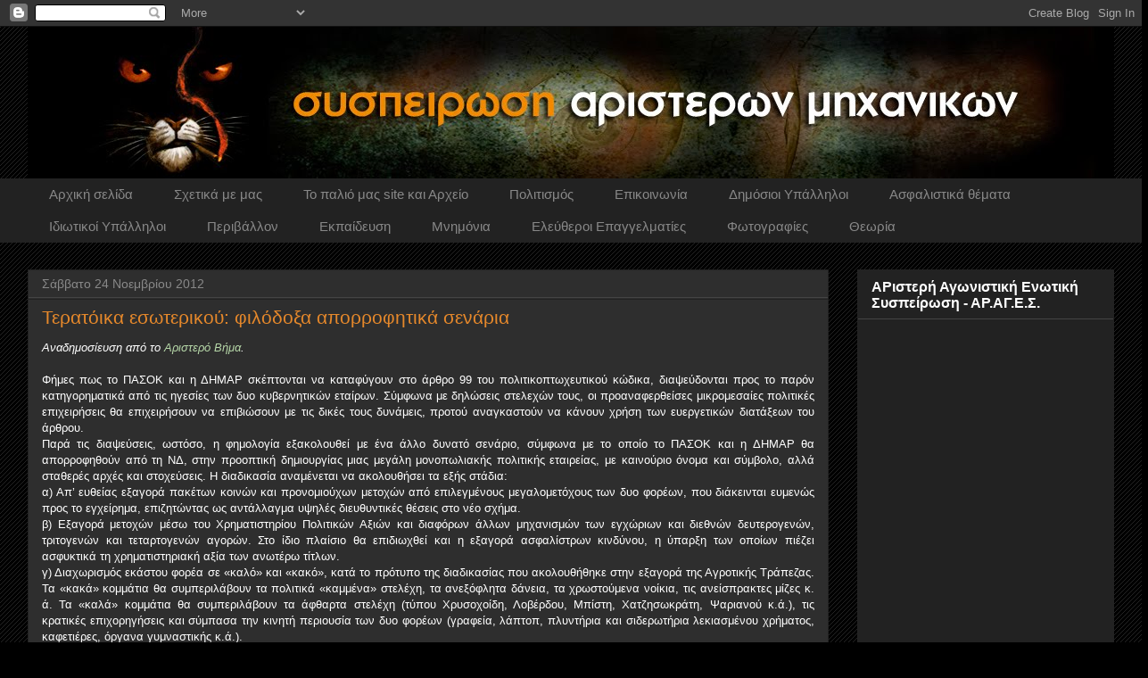

--- FILE ---
content_type: text/html; charset=UTF-8
request_url: https://syspeirosiaristeronmihanikon.blogspot.com/2012_11_18_archive.html
body_size: 90287
content:
<!DOCTYPE html>
<html class='v2' dir='ltr' xmlns='http://www.w3.org/1999/xhtml' xmlns:b='http://www.google.com/2005/gml/b' xmlns:data='http://www.google.com/2005/gml/data' xmlns:expr='http://www.google.com/2005/gml/expr'>
<head>
<link href='https://www.blogger.com/static/v1/widgets/335934321-css_bundle_v2.css' rel='stylesheet' type='text/css'/>
<!-- WkDOL7V5ISKLveUPDQ-uAetUiqs -->
<meta content='IE=EmulateIE7' http-equiv='X-UA-Compatible'/>
<meta content='width=1100' name='viewport'/>
<meta content='text/html; charset=UTF-8' http-equiv='Content-Type'/>
<meta content='blogger' name='generator'/>
<link href='https://syspeirosiaristeronmihanikon.blogspot.com/favicon.ico' rel='icon' type='image/x-icon'/>
<link href='http://syspeirosiaristeronmihanikon.blogspot.com/2012_11_18_archive.html' rel='canonical'/>
<link rel="alternate" type="application/atom+xml" title="συσπειρωση αριστερων μηχανικων - Atom" href="https://syspeirosiaristeronmihanikon.blogspot.com/feeds/posts/default" />
<link rel="alternate" type="application/rss+xml" title="συσπειρωση αριστερων μηχανικων - RSS" href="https://syspeirosiaristeronmihanikon.blogspot.com/feeds/posts/default?alt=rss" />
<link rel="service.post" type="application/atom+xml" title="συσπειρωση αριστερων μηχανικων - Atom" href="https://www.blogger.com/feeds/2525179499523160287/posts/default" />
<!--Can't find substitution for tag [blog.ieCssRetrofitLinks]-->
<meta content='http://syspeirosiaristeronmihanikon.blogspot.com/2012_11_18_archive.html' property='og:url'/>
<meta content='συσπειρωση αριστερων μηχανικων' property='og:title'/>
<meta content='το blog της συσπείρωσης αριστερών μηχανικών' property='og:description'/>
<title>συσπειρωση αριστερων μηχανικων: 18 Νοεμβρίου 2012</title>
<style id='page-skin-1' type='text/css'><!--
/*
-----------------------------------------------
Blogger Template Style
Name:     Awesome Inc.
Designer: Tina Chen
URL:      tinachen.org
----------------------------------------------- */
/* Variable definitions
====================
<Variable name="keycolor" description="Main Color" type="color" default="#ffffff"/>
<Group description="Page" selector="body">
<Variable name="body.font" description="Font" type="font"
default="normal normal 13px Arial, Tahoma, Helvetica, FreeSans, sans-serif"/>
<Variable name="body.background.color" description="Background Color" type="color" default="#000000"/>
<Variable name="body.text.color" description="Text Color" type="color" default="#ffffff"/>
</Group>
<Group description="Links" selector=".main-inner">
<Variable name="link.color" description="Link Color" type="color" default="#888888"/>
<Variable name="link.visited.color" description="Visited Color" type="color" default="#444444"/>
<Variable name="link.hover.color" description="Hover Color" type="color" default="#cccccc"/>
</Group>
<Group description="Blog Title" selector=".header h1">
<Variable name="header.font" description="Title Font" type="font"
default="normal bold 40px Arial, Tahoma, Helvetica, FreeSans, sans-serif"/>
<Variable name="header.text.color" description="Title Color" type="color" default="#ffffff" />
<Variable name="header.background.color" description="Header Background" type="color" default="transparent" />
</Group>
<Group description="Blog Description" selector=".header .description">
<Variable name="description.font" description="Font" type="font"
default="normal normal 14px Arial, Tahoma, Helvetica, FreeSans, sans-serif"/>
<Variable name="description.text.color" description="Text Color" type="color"
default="#ffffff" />
</Group>
<Group description="Tabs Text" selector=".tabs-inner .widget li a">
<Variable name="tabs.font" description="Font" type="font"
default="normal bold 14px Arial, Tahoma, Helvetica, FreeSans, sans-serif"/>
<Variable name="tabs.text.color" description="Text Color" type="color" default="#ffffff"/>
<Variable name="tabs.selected.text.color" description="Selected Color" type="color" default="#888888"/>
</Group>
<Group description="Tabs Background" selector=".tabs-outer .PageList">
<Variable name="tabs.background.color" description="Background Color" type="color" default="#141414"/>
<Variable name="tabs.selected.background.color" description="Selected Color" type="color" default="#444444"/>
<Variable name="tabs.border.color" description="Border Color" type="color" default="#222222"/>
</Group>
<Group description="Date Header" selector=".main-inner .widget h2.date-header, .main-inner .widget h2.date-header span">
<Variable name="date.font" description="Font" type="font"
default="normal normal 14px Arial, Tahoma, Helvetica, FreeSans, sans-serif"/>
<Variable name="date.text.color" description="Text Color" type="color" default="#666666"/>
<Variable name="date.border.color" description="Border Color" type="color" default="#222222"/>
</Group>
<Group description="Post Title" selector="h3.post-title, h4, h3.post-title a">
<Variable name="post.title.font" description="Font" type="font"
default="normal bold 22px Arial, Tahoma, Helvetica, FreeSans, sans-serif"/>
<Variable name="post.title.text.color" description="Text Color" type="color" default="#ffffff"/>
</Group>
<Group description="Post Background" selector=".post">
<Variable name="post.background.color" description="Background Color" type="color" default="#222222" />
<Variable name="post.border.color" description="Border Color" type="color" default="#222222" />
<Variable name="post.border.bevel.color" description="Bevel Color" type="color" default="#222222"/>
</Group>
<Group description="Gadget Title" selector="h2">
<Variable name="widget.title.font" description="Font" type="font"
default="normal bold 14px Arial, Tahoma, Helvetica, FreeSans, sans-serif"/>
<Variable name="widget.title.text.color" description="Text Color" type="color" default="#ffffff"/>
</Group>
<Group description="Gadget Text" selector=".sidebar .widget">
<Variable name="widget.font" description="Font" type="font"
default="normal normal 14px Arial, Tahoma, Helvetica, FreeSans, sans-serif"/>
<Variable name="widget.text.color" description="Text Color" type="color" default="#ffffff"/>
<Variable name="widget.alternate.text.color" description="Alternate Color" type="color" default="#666666"/>
</Group>
<Group description="Gadget Links" selector=".sidebar .widget">
<Variable name="widget.link.color" description="Link Color" type="color" default="#b6d7a8"/>
<Variable name="widget.link.visited.color" description="Visited Color" type="color" default="#1d684b"/>
<Variable name="widget.link.hover.color" description="Hover Color" type="color" default="#cccccc"/>
</Group>
<Group description="Gadget Background" selector=".sidebar .widget">
<Variable name="widget.background.color" description="Background Color" type="color" default="#141414"/>
<Variable name="widget.border.color" description="Border Color" type="color" default="#222222"/>
<Variable name="widget.border.bevel.color" description="Bevel Color" type="color" default="#000000"/>
</Group>
<Group description="Sidebar Background" selector=".column-left-inner .column-right-inner">
<Variable name="widget.outer.background.color" description="Background Color" type="color" default="transparent" />
</Group>
<Group description="Images" selector=".main-inner">
<Variable name="image.background.color" description="Background Color" type="color" default="transparent"/>
<Variable name="image.border.color" description="Border Color" type="color" default="transparent"/>
</Group>
<Group description="Feed" selector=".blog-feeds">
<Variable name="feed.text.color" description="Text Color" type="color" default="#ffffff"/>
</Group>
<Group description="Feed Links" selector=".blog-feeds">
<Variable name="feed.link.color" description="Link Color" type="color" default="#b6d7a8"/>
<Variable name="feed.link.visited.color" description="Visited Color" type="color" default="#1d684b"/>
<Variable name="feed.link.hover.color" description="Hover Color" type="color" default="#cccccc"/>
</Group>
<Group description="Pager" selector=".blog-pager">
<Variable name="pager.background.color" description="Background Color" type="color" default="#2e2e2e" />
</Group>
<Group description="Footer" selector=".footer-outer">
<Variable name="footer.background.color" description="Background Color" type="color" default="#222222" />
<Variable name="footer.text.color" description="Text Color" type="color" default="#ffffff" />
</Group>
<Variable name="title.shadow.spread" description="Title Shadow" type="length" default="-1px"/>
<Variable name="body.background" description="Body Background" type="background"
color="#000000"
default="$(color) none repeat scroll top left"/>
<Variable name="body.background.gradient.cap" description="Body Gradient Cap" type="url"
default="none"/>
<Variable name="body.background.size" description="Body Background Size" type="string" default="auto"/>
<Variable name="tabs.background.gradient" description="Tabs Background Gradient" type="url"
default="none"/>
<Variable name="header.background.gradient" description="Header Background Gradient" type="url" default="none" />
<Variable name="header.padding.top" description="Header Top Padding" type="length" default="22px" />
<Variable name="header.margin.top" description="Header Top Margin" type="length" default="0" />
<Variable name="header.margin.bottom" description="Header Bottom Margin" type="length" default="0" />
<Variable name="widget.padding.top" description="Widget Padding Top" type="length" default="8px" />
<Variable name="widget.padding.side" description="Widget Padding Side" type="length" default="15px" />
<Variable name="widget.outer.margin.top" description="Widget Top Margin" type="length" default="0" />
<Variable name="widget.outer.background.gradient" description="Gradient" type="url" default="none" />
<Variable name="widget.border.radius" description="Gadget Border Radius" type="length" default="0" />
<Variable name="outer.shadow.spread" description="Outer Shadow Size" type="length" default="0" />
<Variable name="date.header.border.radius.top" description="Date Header Border Radius Top" type="length" default="0" />
<Variable name="date.header.position" description="Date Header Position" type="length" default="15px" />
<Variable name="date.space" description="Date Space" type="length" default="30px" />
<Variable name="date.position" description="Date Float" type="string" default="static" />
<Variable name="date.padding.bottom" description="Date Padding Bottom" type="length" default="0" />
<Variable name="date.border.size" description="Date Border Size" type="length" default="0" />
<Variable name="date.background" description="Date Background" type="background" color="transparent"
default="$(color) none no-repeat scroll top left" />
<Variable name="date.first.border.radius.top" description="Date First top radius" type="length" default="0" />
<Variable name="date.last.space.bottom" description="Date Last Space Bottom" type="length"
default="20px" />
<Variable name="date.last.border.radius.bottom" description="Date Last bottom radius" type="length" default="0" />
<Variable name="post.first.padding.top" description="First Post Padding Top" type="length" default="0" />
<Variable name="image.shadow.spread" description="Image Shadow Size" type="length" default="0"/>
<Variable name="image.border.radius" description="Image Border Radius" type="length" default="0"/>
<Variable name="separator.outdent" description="Separator Outdent" type="length" default="15px" />
<Variable name="title.separator.border.size" description="Widget Title Border Size" type="length" default="1px" />
<Variable name="list.separator.border.size" description="List Separator Border Size" type="length" default="1px" />
<Variable name="shadow.spread" description="Shadow Size" type="length" default="0"/>
<Variable name="startSide" description="Side where text starts in blog language" type="automatic" default="left"/>
<Variable name="endSide" description="Side where text ends in blog language" type="automatic" default="right"/>
<Variable name="date.side" description="Side where date header is placed" type="string" default="right"/>
<Variable name="pager.border.radius.top" description="Pager Border Top Radius" type="length" default="0" />
<Variable name="pager.space.top" description="Pager Top Space" type="length" default="1em" />
<Variable name="footer.background.gradient" description="Background Gradient" type="url" default="none" />
<Variable name="mobile.background.size" description="Mobile Background Size" type="string"
default="auto"/>
<Variable name="mobile.background.overlay" description="Mobile Background Overlay" type="string"
default="transparent none repeat scroll top left"/>
<Variable name="mobile.button.color" description="Mobile Button Color" type="color" default="#ffffff" />
*/
/* Content
----------------------------------------------- */
body {
font: normal normal 13px 'Trebuchet MS', Trebuchet, sans-serif;;
color: #ffffff;
background: #000000 url(//www.blogblog.com/1kt/awesomeinc/body_background_dark.png) repeat scroll top left;
}
html body .content-outer {
min-width: 0;
max-width: 100%;
width: 100%;
}
a:link {
text-decoration: none;
color: #b6d7a8;
}
a:visited {
text-decoration: none;
color: #1d684b;
}
a:hover {
text-decoration: underline;
color: #cccccc;
}
.body-fauxcolumn-outer .cap-top {
position: absolute;
z-index: 1;
height: 276px;
width: 100%;
background: transparent none repeat-x scroll top left;
_background-image: none;
}
/* Columns
----------------------------------------------- */
.content-inner {
padding: 0;
}
.header-inner .section {
margin: 0 16px;
}
.tabs-inner .section {
margin: 0 16px;
}
.main-inner {
padding-top: 30px;
}
.main-inner .column-center-inner,
.main-inner .column-left-inner,
.main-inner .column-right-inner {
padding: 0 5px;
}
*+html body .main-inner .column-center-inner {
margin-top: -30px;
}
#layout .main-inner .column-center-inner {
margin-top: 0;
}
/* Header
----------------------------------------------- */
.header-outer {
margin: 0 0 0 0;
background: transparent none repeat scroll 0 0;
}
.Header h1 {
font: normal bold 40px 'Trebuchet MS', Trebuchet, sans-serif;;
color: #ffffff;
text-shadow: 0 0 -1px #000000;
}
.Header h1 a {
color: #ffffff;
}
.Header .description {
font: normal normal 14px 'Trebuchet MS', Trebuchet, sans-serif;;
color: #ffffff;
}
.header-inner .Header .titlewrapper,
.header-inner .Header .descriptionwrapper {
padding-left: 0;
padding-right: 0;
margin-bottom: 0;
}
.header-inner .Header .titlewrapper {
padding-top: 22px;
}
/* Tabs
----------------------------------------------- */
.tabs-outer {
overflow: hidden;
position: relative;
background: #222222 none repeat scroll 0 0;
}
#layout .tabs-outer {
overflow: visible;
}
.tabs-cap-top, .tabs-cap-bottom {
position: absolute;
width: 100%;
border-top: 1px solid #222222;
}
.tabs-cap-bottom {
bottom: 0;
}
.tabs-inner .widget li a {
display: inline-block;
margin: 0;
padding: .6em 1.5em;
font: normal normal 15px 'Trebuchet MS', Trebuchet, sans-serif;;
color: #888888;
border-top: 1px solid #222222;
border-bottom: 1px solid #222222;
border-left: 1px solid #222222;
height: 16px;
line-height: 16px;
}
.tabs-inner .widget li:last-child a {
border-right: 1px solid #222222;
}
.tabs-inner .widget li.selected a, .tabs-inner .widget li a:hover {
background: #666666 none repeat-x scroll 0 -100px;
color: #141414;
}
/* Headings
----------------------------------------------- */
h2 {
font: normal bold 16px 'Trebuchet MS', Trebuchet, sans-serif;;
color: #ffffff;
}
/* Widgets
----------------------------------------------- */
.main-inner .section {
margin: 0 27px;
padding: 0;
}
.main-inner .column-left-outer,
.main-inner .column-right-outer {
margin-top: 0;
}
#layout .main-inner .column-left-outer,
#layout .main-inner .column-right-outer {
margin-top: 0;
}
.main-inner .column-left-inner,
.main-inner .column-right-inner {
background: transparent none repeat 0 0;
-moz-box-shadow: 0 0 0 rgba(0, 0, 0, .2);
-webkit-box-shadow: 0 0 0 rgba(0, 0, 0, .2);
-goog-ms-box-shadow: 0 0 0 rgba(0, 0, 0, .2);
box-shadow: 0 0 0 rgba(0, 0, 0, .2);
-moz-border-radius: 0;
-webkit-border-radius: 0;
-goog-ms-border-radius: 0;
border-radius: 0;
}
#layout .main-inner .column-left-inner,
#layout .main-inner .column-right-inner {
margin-top: 0;
}
.sidebar .widget {
font: normal normal 14px 'Trebuchet MS', Trebuchet, sans-serif;;
color: #ffffff;
}
.sidebar .widget a:link {
color: #e5882b;
}
.sidebar .widget a:visited {
color: #1d684b;
}
.sidebar .widget a:hover {
color: #cccccc;
}
.sidebar .widget h2 {
text-shadow: 0 0 -1px #000000;
}
.main-inner .widget {
background-color: #222222;
border: 1px solid #222222;
padding: 0 15px 15px;
margin: 20px -16px;
-moz-box-shadow: 0 0 0 rgba(0, 0, 0, .2);
-webkit-box-shadow: 0 0 0 rgba(0, 0, 0, .2);
-goog-ms-box-shadow: 0 0 0 rgba(0, 0, 0, .2);
box-shadow: 0 0 0 rgba(0, 0, 0, .2);
-moz-border-radius: 0;
-webkit-border-radius: 0;
-goog-ms-border-radius: 0;
border-radius: 0;
}
.main-inner .widget h2 {
margin: 0 -15px;
padding: .6em 15px .5em;
border-bottom: 1px solid #444444;
}
.footer-inner .widget h2 {
padding: 0 0 .4em;
border-bottom: 1px solid #444444;
}
.main-inner .widget h2 + div, .footer-inner .widget h2 + div {
border-top: 1px solid #222222;
padding-top: 8px;
}
.main-inner .widget .widget-content {
margin: 0 -15px;
padding: 7px 15px 0;
}
.main-inner .widget ul, .main-inner .widget #ArchiveList ul.flat {
margin: -8px -15px 0;
padding: 0;
list-style: none;
}
.main-inner .widget #ArchiveList {
margin: -8px 0 0;
}
.main-inner .widget ul li, .main-inner .widget #ArchiveList ul.flat li {
padding: .5em 15px;
text-indent: 0;
color: #b6d7a8;
border-top: 1px solid #222222;
border-bottom: 1px solid #444444;
}
.main-inner .widget #ArchiveList ul li {
padding-top: .25em;
padding-bottom: .25em;
}
.main-inner .widget ul li:first-child, .main-inner .widget #ArchiveList ul.flat li:first-child {
border-top: none;
}
.main-inner .widget ul li:last-child, .main-inner .widget #ArchiveList ul.flat li:last-child {
border-bottom: none;
}
.post-body {
position: relative;
}
.main-inner .widget .post-body ul {
padding: 0 2.5em;
margin: .5em 0;
list-style: disc;
}
.main-inner .widget .post-body ul li {
padding: 0.25em 0;
margin-bottom: .25em;
color: #ffffff;
border: none;
}
.footer-inner .widget ul {
padding: 0;
list-style: none;
}
.widget .zippy {
color: #b6d7a8;
}
/* Posts
----------------------------------------------- */
body .main-inner .Blog {
padding: 0;
margin-bottom: 1em;
background-color: transparent;
border: none;
-moz-box-shadow: 0 0 0 rgba(0, 0, 0, 0);
-webkit-box-shadow: 0 0 0 rgba(0, 0, 0, 0);
-goog-ms-box-shadow: 0 0 0 rgba(0, 0, 0, 0);
box-shadow: 0 0 0 rgba(0, 0, 0, 0);
}
.main-inner .section:last-child .Blog:last-child {
padding: 0;
margin-bottom: 1em;
}
.main-inner .widget h2.date-header {
margin: 0 -15px 1px;
padding: 0 0 0 0;
font: normal normal 14px 'Trebuchet MS', Trebuchet, sans-serif;;
color: #888888;
background: transparent none no-repeat scroll top left;
border-top: 0 solid #222222;
border-bottom: 1px solid #444444;
-moz-border-radius-topleft: 0;
-moz-border-radius-topright: 0;
-webkit-border-top-left-radius: 0;
-webkit-border-top-right-radius: 0;
border-top-left-radius: 0;
border-top-right-radius: 0;
position: static;
bottom: 100%;
right: 15px;
text-shadow: 0 0 -1px #000000;
}
.main-inner .widget h2.date-header span {
font: normal normal 14px 'Trebuchet MS', Trebuchet, sans-serif;;
display: block;
padding: .5em 15px;
border-left: 0 solid #222222;
border-right: 0 solid #222222;
}
.date-outer {
position: relative;
margin: 30px 0 20px;
padding: 0 15px;
background-color: #2e2e2e;
border: 1px solid #222222;
-moz-box-shadow: 0 0 0 rgba(0, 0, 0, .2);
-webkit-box-shadow: 0 0 0 rgba(0, 0, 0, .2);
-goog-ms-box-shadow: 0 0 0 rgba(0, 0, 0, .2);
box-shadow: 0 0 0 rgba(0, 0, 0, .2);
-moz-border-radius: 0;
-webkit-border-radius: 0;
-goog-ms-border-radius: 0;
border-radius: 0;
}
.date-outer:first-child {
margin-top: 0;
}
.date-outer:last-child {
margin-bottom: 20px;
-moz-border-radius-bottomleft: 0;
-moz-border-radius-bottomright: 0;
-webkit-border-bottom-left-radius: 0;
-webkit-border-bottom-right-radius: 0;
-goog-ms-border-bottom-left-radius: 0;
-goog-ms-border-bottom-right-radius: 0;
border-bottom-left-radius: 0;
border-bottom-right-radius: 0;
}
.date-posts {
margin: 0 -15px;
padding: 0 15px;
clear: both;
}
.post-outer, .inline-ad {
border-top: 1px solid #666666;
margin: 0 -15px;
padding: 15px 15px;
}
.post-outer {
padding-bottom: 10px;
}
.post-outer:first-child {
padding-top: 0;
border-top: none;
}
.post-outer:last-child, .inline-ad:last-child {
border-bottom: none;
}
.post-body {
position: relative;
}
.post-body img {
padding: 8px;
background: #2e2e2e;
border: 1px solid transparent;
-moz-box-shadow: 0 0 0 rgba(0, 0, 0, .2);
-webkit-box-shadow: 0 0 0 rgba(0, 0, 0, .2);
box-shadow: 0 0 0 rgba(0, 0, 0, .2);
-moz-border-radius: 0;
-webkit-border-radius: 0;
border-radius: 0;
}
h3.post-title, h4 {
font: normal normal 21px 'Trebuchet MS', Trebuchet, sans-serif;;
color: #e5882b;
}
h3.post-title a {
font: normal normal 21px 'Trebuchet MS', Trebuchet, sans-serif;;
color: #e5882b;
}
h3.post-title a:hover {
color: #cccccc;
text-decoration: underline;
}
.post-header {
margin: 0 0 1em;
}
.post-body {
line-height: 1.4;
}
.post-outer h2 {
color: #ffffff;
}
.post-footer {
margin: 1.5em 0 0;
}
#blog-pager {
padding: 15px;
font-size: 120%;
background-color: #2e2e2e;
border: 1px solid #222222;
-moz-box-shadow: 0 0 0 rgba(0, 0, 0, .2);
-webkit-box-shadow: 0 0 0 rgba(0, 0, 0, .2);
-goog-ms-box-shadow: 0 0 0 rgba(0, 0, 0, .2);
box-shadow: 0 0 0 rgba(0, 0, 0, .2);
-moz-border-radius: 0;
-webkit-border-radius: 0;
-goog-ms-border-radius: 0;
border-radius: 0;
-moz-border-radius-topleft: 0;
-moz-border-radius-topright: 0;
-webkit-border-top-left-radius: 0;
-webkit-border-top-right-radius: 0;
-goog-ms-border-top-left-radius: 0;
-goog-ms-border-top-right-radius: 0;
border-top-left-radius: 0;
border-top-right-radius-topright: 0;
margin-top: 1em;
}
.blog-feeds, .post-feeds {
margin: 1em 0;
text-align: center;
color: #ffffff;
}
.blog-feeds a, .post-feeds a {
color: #1d684b;
}
.blog-feeds a:visited, .post-feeds a:visited {
color: #e79745;
}
.blog-feeds a:hover, .post-feeds a:hover {
color: #cccccc;
}
.post-outer .comments {
margin-top: 2em;
}
/* Comments
----------------------------------------------- */
.comments .comments-content .icon.blog-author {
background-repeat: no-repeat;
background-image: url([data-uri]);
}
.comments .comments-content .loadmore a {
border-top: 1px solid #222222;
border-bottom: 1px solid #222222;
}
.comments .continue {
border-top: 2px solid #222222;
}
/* Footer
----------------------------------------------- */
.footer-outer {
margin: -0 0 -1px;
padding: 0 0 0;
color: #ffffff;
overflow: hidden;
}
.footer-fauxborder-left {
border-top: 1px solid #222222;
background: #2c2c2c none repeat scroll 0 0;
-moz-box-shadow: 0 0 0 rgba(0, 0, 0, .2);
-webkit-box-shadow: 0 0 0 rgba(0, 0, 0, .2);
-goog-ms-box-shadow: 0 0 0 rgba(0, 0, 0, .2);
box-shadow: 0 0 0 rgba(0, 0, 0, .2);
margin: 0 -0;
}
/* Mobile
----------------------------------------------- */
body.mobile {
background-size: auto;
}
.mobile .body-fauxcolumn-outer {
background: transparent none repeat scroll top left;
}
*+html body.mobile .main-inner .column-center-inner {
margin-top: 0;
}
.mobile .main-inner .widget {
padding: 0 0 15px;
}
.mobile .main-inner .widget h2 + div,
.mobile .footer-inner .widget h2 + div {
border-top: none;
padding-top: 0;
}
.mobile .footer-inner .widget h2 {
padding: 0.5em 0;
border-bottom: none;
}
.mobile .main-inner .widget .widget-content {
margin: 0;
padding: 7px 0 0;
}
.mobile .main-inner .widget ul,
.mobile .main-inner .widget #ArchiveList ul.flat {
margin: 0 -15px 0;
}
.mobile .main-inner .widget h2.date-header {
right: 0;
}
.mobile .date-header span {
padding: 0.4em 0;
}
.mobile .date-outer:first-child {
margin-bottom: 0;
border: 1px solid #222222;
-moz-border-radius-topleft: 0;
-moz-border-radius-topright: 0;
-webkit-border-top-left-radius: 0;
-webkit-border-top-right-radius: 0;
-goog-ms-border-top-left-radius: 0;
-goog-ms-border-top-right-radius: 0;
border-top-left-radius: 0;
border-top-right-radius: 0;
}
.mobile .date-outer {
border-color: #222222;
border-width: 0 1px 1px;
}
.mobile .date-outer:last-child {
margin-bottom: 0;
}
.mobile .main-inner {
padding: 0;
}
.mobile .header-inner .section {
margin: 0;
}
.mobile .post-outer, .mobile .inline-ad {
padding: 5px 0;
}
.mobile .tabs-inner .section {
margin: 0 10px;
}
.mobile .main-inner .widget h2 {
margin: 0;
padding: 0;
}
.mobile .main-inner .widget h2.date-header span {
padding: 0;
}
.mobile .main-inner .widget .widget-content {
margin: 0;
padding: 7px 0 0;
}
.mobile #blog-pager {
border: 1px solid transparent;
background: #2c2c2c none repeat scroll 0 0;
}
.mobile .main-inner .column-left-inner,
.mobile .main-inner .column-right-inner {
background: transparent none repeat 0 0;
-moz-box-shadow: none;
-webkit-box-shadow: none;
-goog-ms-box-shadow: none;
box-shadow: none;
}
.mobile .date-posts {
margin: 0;
padding: 0;
}
.mobile .footer-fauxborder-left {
margin: 0;
border-top: inherit;
}
.mobile .main-inner .section:last-child .Blog:last-child {
margin-bottom: 0;
}
.mobile-index-contents {
color: #ffffff;
}
.mobile .mobile-link-button {
background: #b6d7a8 none repeat scroll 0 0;
}
.mobile-link-button a:link, .mobile-link-button a:visited {
color: #ffffff;
}
.mobile .tabs-inner .PageList .widget-content {
background: transparent;
border-top: 1px solid;
border-color: #222222;
color: #888888;
}
.mobile .tabs-inner .PageList .widget-content .pagelist-arrow {
border-left: 1px solid #222222;
}

--></style>
<style id='template-skin-1' type='text/css'><!--
body {
min-width: 1250px;
}
.content-outer, .content-fauxcolumn-outer, .region-inner {
min-width: 1250px;
max-width: 1250px;
_width: 1250px;
}
.main-inner .columns {
padding-left: 0px;
padding-right: 320px;
}
.main-inner .fauxcolumn-center-outer {
left: 0px;
right: 320px;
/* IE6 does not respect left and right together */
_width: expression(this.parentNode.offsetWidth -
parseInt("0px") -
parseInt("320px") + 'px');
}
.main-inner .fauxcolumn-left-outer {
width: 0px;
}
.main-inner .fauxcolumn-right-outer {
width: 320px;
}
.main-inner .column-left-outer {
width: 0px;
right: 100%;
margin-left: -0px;
}
.main-inner .column-right-outer {
width: 320px;
margin-right: -320px;
}
#layout {
min-width: 0;
}
#layout .content-outer {
min-width: 0;
width: 800px;
}
#layout .region-inner {
min-width: 0;
width: auto;
}
--></style>
<script type='text/javascript'>

  var _gaq = _gaq || [];
  _gaq.push(['_setAccount', 'UA-19818244-1']);
  _gaq.push(['_trackPageview']);

  (function() {
    var ga = document.createElement('script'); ga.type = 'text/javascript'; ga.async = true;
    ga.src = ('https:' == document.location.protocol ? 'https://ssl' : 'http://www') + '.google-analytics.com/ga.js';
    var s = document.getElementsByTagName('script')[0]; s.parentNode.insertBefore(ga, s);
  })();

</script>
<meta content='sQC83GsOUzg_hbTswqpx34szjmQ' name='alexaVerifyID'/>
<link href='https://www.blogger.com/dyn-css/authorization.css?targetBlogID=2525179499523160287&amp;zx=0f608366-467d-42fa-890b-5fc42bc84d34' media='none' onload='if(media!=&#39;all&#39;)media=&#39;all&#39;' rel='stylesheet'/><noscript><link href='https://www.blogger.com/dyn-css/authorization.css?targetBlogID=2525179499523160287&amp;zx=0f608366-467d-42fa-890b-5fc42bc84d34' rel='stylesheet'/></noscript>
<meta name='google-adsense-platform-account' content='ca-host-pub-1556223355139109'/>
<meta name='google-adsense-platform-domain' content='blogspot.com'/>

</head>
<body class='loading'>
<div class='navbar section' id='navbar'><div class='widget Navbar' data-version='1' id='Navbar1'><script type="text/javascript">
    function setAttributeOnload(object, attribute, val) {
      if(window.addEventListener) {
        window.addEventListener('load',
          function(){ object[attribute] = val; }, false);
      } else {
        window.attachEvent('onload', function(){ object[attribute] = val; });
      }
    }
  </script>
<div id="navbar-iframe-container"></div>
<script type="text/javascript" src="https://apis.google.com/js/platform.js"></script>
<script type="text/javascript">
      gapi.load("gapi.iframes:gapi.iframes.style.bubble", function() {
        if (gapi.iframes && gapi.iframes.getContext) {
          gapi.iframes.getContext().openChild({
              url: 'https://www.blogger.com/navbar/2525179499523160287?origin\x3dhttps://syspeirosiaristeronmihanikon.blogspot.com',
              where: document.getElementById("navbar-iframe-container"),
              id: "navbar-iframe"
          });
        }
      });
    </script><script type="text/javascript">
(function() {
var script = document.createElement('script');
script.type = 'text/javascript';
script.src = '//pagead2.googlesyndication.com/pagead/js/google_top_exp.js';
var head = document.getElementsByTagName('head')[0];
if (head) {
head.appendChild(script);
}})();
</script>
</div></div>
<div class='body-fauxcolumns'>
<div class='fauxcolumn-outer body-fauxcolumn-outer'>
<div class='cap-top'>
<div class='cap-left'></div>
<div class='cap-right'></div>
</div>
<div class='fauxborder-left'>
<div class='fauxborder-right'></div>
<div class='fauxcolumn-inner'>
</div>
</div>
<div class='cap-bottom'>
<div class='cap-left'></div>
<div class='cap-right'></div>
</div>
</div>
</div>
<div class='content'>
<div class='content-fauxcolumns'>
<div class='fauxcolumn-outer content-fauxcolumn-outer'>
<div class='cap-top'>
<div class='cap-left'></div>
<div class='cap-right'></div>
</div>
<div class='fauxborder-left'>
<div class='fauxborder-right'></div>
<div class='fauxcolumn-inner'>
</div>
</div>
<div class='cap-bottom'>
<div class='cap-left'></div>
<div class='cap-right'></div>
</div>
</div>
</div>
<div class='content-outer'>
<div class='content-cap-top cap-top'>
<div class='cap-left'></div>
<div class='cap-right'></div>
</div>
<div class='fauxborder-left content-fauxborder-left'>
<div class='fauxborder-right content-fauxborder-right'></div>
<div class='content-inner'>
<header>
<div class='header-outer'>
<div class='header-cap-top cap-top'>
<div class='cap-left'></div>
<div class='cap-right'></div>
</div>
<div class='fauxborder-left header-fauxborder-left'>
<div class='fauxborder-right header-fauxborder-right'></div>
<div class='region-inner header-inner'>
<div class='header section' id='header'><div class='widget Header' data-version='1' id='Header1'>
<div id='header-inner'>
<a href='https://syspeirosiaristeronmihanikon.blogspot.com/' style='display: block'>
<img alt='συσπειρωση αριστερων μηχανικων' height='170px; ' id='Header1_headerimg' src='https://blogger.googleusercontent.com/img/b/R29vZ2xl/AVvXsEgc2N4wsDEO_QdAX-mhxnj1qxdHGDLV5SZGTLwJoZYSeYKTm-vKZmcttQ8vJj865gLJigB0N2mQV2Z8Mpyo2P5EZ6nJO5I9T5U6OWTHFtTI9V5mCGWGdIoXPh90YhOQTXSsJVX_dE9dsnNz/s1600/sam2_Big.jpg' style='display: block' width='1247px; '/>
</a>
</div>
</div></div>
</div>
</div>
<div class='header-cap-bottom cap-bottom'>
<div class='cap-left'></div>
<div class='cap-right'></div>
</div>
</div>
</header>
<div class='tabs-outer'>
<div class='tabs-cap-top cap-top'>
<div class='cap-left'></div>
<div class='cap-right'></div>
</div>
<div class='fauxborder-left tabs-fauxborder-left'>
<div class='fauxborder-right tabs-fauxborder-right'></div>
<div class='region-inner tabs-inner'>
<div class='tabs section' id='crosscol'><div class='widget PageList' data-version='1' id='PageList1'>
<div class='widget-content'>
<ul>
<li>
<a href='https://syspeirosiaristeronmihanikon.blogspot.com/'>Αρχική σελίδα</a>
</li>
<li>
<a href='https://syspeirosiaristeronmihanikon.blogspot.com/p/blog-page_4121.html'>Σχετικά με μας</a>
</li>
<li>
<a href='https://syspeirosiaristeronmihanikon.blogspot.com/p/site.html'>Το παλιό μας site και Αρχείο</a>
</li>
<li>
<a href='https://syspeirosiaristeronmihanikon.blogspot.com/p/blog-page_23.html'>Πολιτισμός</a>
</li>
<li>
<a href='https://syspeirosiaristeronmihanikon.blogspot.com/p/blog-page_1388.html'>Επικοινωνία</a>
</li>
<li>
<a href='https://syspeirosiaristeronmihanikon.blogspot.com/p/blog-page_26.html'>Δημόσιοι Υπάλληλοι</a>
</li>
<li>
<a href='https://syspeirosiaristeronmihanikon.blogspot.com/p/blog-page_7446.html'>Ασφαλιστικά θέματα</a>
</li>
<li>
<a href='https://syspeirosiaristeronmihanikon.blogspot.com/p/blog-page_62.html'>Ιδιωτικοί Υπάλληλοι</a>
</li>
<li>
<a href='https://syspeirosiaristeronmihanikon.blogspot.com/p/blog-page_27.html'>Περιβάλλον</a>
</li>
<li>
<a href='https://syspeirosiaristeronmihanikon.blogspot.com/p/blog-page_6634.html'>Εκπαίδευση</a>
</li>
<li>
<a href='https://syspeirosiaristeronmihanikon.blogspot.com/p/blog-page_30.html'>Μνημόνια</a>
</li>
<li>
<a href='https://syspeirosiaristeronmihanikon.blogspot.com/p/blog-page_03.html'>Ελεύθεροι Επαγγελματίες</a>
</li>
<li>
<a href='https://syspeirosiaristeronmihanikon.blogspot.com/p/blog-page_05.html'>Φωτογραφίες</a>
</li>
<li>
<a href='https://syspeirosiaristeronmihanikon.blogspot.com/p/blog-page_06.html'>Θεωρία</a>
</li>
</ul>
<div class='clear'></div>
</div>
</div></div>
<div class='tabs no-items section' id='crosscol-overflow'></div>
</div>
</div>
<div class='tabs-cap-bottom cap-bottom'>
<div class='cap-left'></div>
<div class='cap-right'></div>
</div>
</div>
<div class='main-outer'>
<div class='main-cap-top cap-top'>
<div class='cap-left'></div>
<div class='cap-right'></div>
</div>
<div class='fauxborder-left main-fauxborder-left'>
<div class='fauxborder-right main-fauxborder-right'></div>
<div class='region-inner main-inner'>
<div class='columns fauxcolumns'>
<div class='fauxcolumn-outer fauxcolumn-center-outer'>
<div class='cap-top'>
<div class='cap-left'></div>
<div class='cap-right'></div>
</div>
<div class='fauxborder-left'>
<div class='fauxborder-right'></div>
<div class='fauxcolumn-inner'>
</div>
</div>
<div class='cap-bottom'>
<div class='cap-left'></div>
<div class='cap-right'></div>
</div>
</div>
<div class='fauxcolumn-outer fauxcolumn-left-outer'>
<div class='cap-top'>
<div class='cap-left'></div>
<div class='cap-right'></div>
</div>
<div class='fauxborder-left'>
<div class='fauxborder-right'></div>
<div class='fauxcolumn-inner'>
</div>
</div>
<div class='cap-bottom'>
<div class='cap-left'></div>
<div class='cap-right'></div>
</div>
</div>
<div class='fauxcolumn-outer fauxcolumn-right-outer'>
<div class='cap-top'>
<div class='cap-left'></div>
<div class='cap-right'></div>
</div>
<div class='fauxborder-left'>
<div class='fauxborder-right'></div>
<div class='fauxcolumn-inner'>
</div>
</div>
<div class='cap-bottom'>
<div class='cap-left'></div>
<div class='cap-right'></div>
</div>
</div>
<!-- corrects IE6 width calculation -->
<div class='columns-inner'>
<div class='column-center-outer'>
<div class='column-center-inner'>
<div class='main section' id='main'><div class='widget Blog' data-version='1' id='Blog1'>
<div class='blog-posts hfeed'>

          <div class="date-outer">
        
<h2 class='date-header'><span>Σάββατο 24 Νοεμβρίου 2012</span></h2>

          <div class="date-posts">
        
<div class='post-outer'>
<div class='post hentry'>
<a name='7498684998836893850'></a>
<h3 class='post-title entry-title'>
<a href='https://syspeirosiaristeronmihanikon.blogspot.com/2012/11/blog-post_3240.html'>Τερατόικα εσωτερικού: φιλόδοξα απορροφητικά σενάρια</a>
</h3>
<div class='post-header'>
<div class='post-header-line-1'></div>
</div>
<div class='post-body entry-content'>
<div dir="ltr" style="text-align: left;" trbidi="on">
<div style="text-align: justify;">
<span style="font-size: small;"><span style="font-family: Verdana,sans-serif;"><i>Αναδημοσίευση από το <a href="http://aristerovima.gr/blog.php?id=3850">Αριστερό Βήμα</a>.</i><b><br /></b></span></span></div>
<div style="text-align: justify;">
<br /></div>
<div style="text-align: justify;">
<span style="font-size: small;"><span style="font-family: Verdana,sans-serif;">Φήμες πως το ΠΑΣΟΚ και η ΔΗΜΑΡ σκέπτονται να καταφύγουν στο άρθρο 99 του
 πολιτικοπτωχευτικού κώδικα, διαψεύδονται προς το παρόν κατηγορηματικά 
από τις ηγεσίες των δυο κυβερνητικών εταίρων. Σύμφωνα με δηλώσεις 
στελεχών τους, οι προαναφερθείσες μικρομεσαίες πολιτικές επιχειρήσεις θα
 επιχειρήσουν να επιβιώσουν με τις δικές τους δυνάμεις, προτού 
αναγκαστούν να κάνουν χρήση των ευεργετικών διατάξεων του άρθρου.<br />   
Παρά τις διαψεύσεις, ωστόσο, η φημολογία εξακολουθεί με ένα άλλο δυνατό 
σενάριο, σύμφωνα με το οποίο το ΠΑΣΟΚ και η ΔΗΜΑΡ θα απορροφηθούν από τη
 ΝΔ, στην προοπτική δημιουργίας μιας μεγάλη μονοπωλιακής πολιτικής 
εταιρείας, με καινούριο όνομα και σύμβολο, αλλά σταθερές αρχές και 
στοχεύσεις. Η διαδικασία αναμένεται να ακολουθήσει τα εξής στάδια:<br />  
 α) Απ&#8217; ευθείας εξαγορά πακέτων κοινών και προνομιούχων μετοχών από 
επιλεγμένους μεγαλομετόχους των δυο φορέων, που διάκεινται ευμενώς προς 
το εγχείρημα, επιζητώντας ως αντάλλαγμα υψηλές διευθυντικές θέσεις στο 
νέο σχήμα. <br />   β) Εξαγορά μετοχών μέσω του Χρηματιστηρίου Πολιτικών 
Αξιών και διαφόρων άλλων μηχανισμών των εγχώριων και διεθνών 
δευτερογενών, τριτογενών και τεταρτογενών αγορών. Στο ίδιο πλαίσιο θα 
επιδιωχθεί και η εξαγορά ασφαλίστρων κινδύνου, η ύπαρξη των οποίων 
πιέζει ασφυκτικά τη χρηματιστηριακή αξία των ανωτέρω τίτλων.<br />   γ) 
Διαχωρισμός εκάστου φορέα σε &#171;καλό&#187; και &#171;κακό&#187;, κατά το πρότυπο της 
διαδικασίας που ακολουθήθηκε στην εξαγορά της Αγροτικής Τράπεζας. Τα 
&#171;κακά&#187; κομμάτια θα συμπεριλάβουν τα πολιτικά &#171;καμμένα&#187; στελέχη, τα 
ανεξόφλητα δάνεια, τα χρωστούμενα νοίκια, τις ανείσπρακτες μίζες κ. ά. 
Τα &#171;καλά&#187; κομμάτια θα συμπεριλάβουν τα άφθαρτα στελέχη (τύπου 
Χρυσοχοίδη, Λοβέρδου, Μπίστη, Χατζησωκράτη, Ψαριανού κ.ά.), τις κρατικές
 επιχορηγήσεις και σύμπασα την κινητή περιουσία των δυο φορέων (γραφεία,
 λάπτοπ, πλυντήρια και σιδερωτήρια λεκιασμένου χρήματος, καφετιέρες, 
όργανα γυμναστικής κ.ά.).<br />   Η επιτυχία του εγχειρήματος, πάντως, 
κάθε άλλο παρά θεωρείται δεδομένη, καθώς οι πρόεδροι και διευθύνοντες 
σύμβουλοι των ως άνω μικρομεσαίων πολιτικών επιχειρήσεων αρνούνται προς 
το παρόν να αποδεχτούν την απορρόφηση και προτίθενται να ξεκινήσουν 
εκστρατείες προς τους μετόχους, με κεντρικό σύνθημα &#171;κάλλιο πρώτοι στο 
χωριό, παρά τελευταίοι στην πόλη&#187;.<br />   Παρά τις όποιες αντιδράσεις 
κορυφής, ωστόσο, κύκλοι της ΝΔ επιμένουν πως το σχέδιο προχωράει στο 
παρασκήνιο, με μεγαλύτερο πλεονέκτημά του την ανεπίσημη- προς το παρόν- 
εκδήλωση ενδιαφέροντος εκ μέρους της πολυεθνικής Troicana Co., η οποία, 
σε περίπτωση ευόδωσης της συμφωνίας, προτίθεται αφενός να εξαγοράσει το 
πλειοψηφικό πακέτο μετοχών της νέας εταιρείας (&#171;σε φιλική, οπωσδήποτε, 
τιμή&#187;, όπως δήλωσε με νόημα υψηλόβαθμος μάνατζέρ της) και αφετέρου να 
αναλάβει το μάνατζμεντ, δια των κ.κ. Ράιχενμπαχ, Φούχτελ, Τόμσεν, Μορς 
και Μαζούχ</span></span></div>
</div>
<div style='clear: both;'></div>
</div>
<div class='post-footer'>
<div class='post-footer-line post-footer-line-1'><span class='post-author vcard'>
Αναρτήθηκε από
<span class='fn'>συσπειρωση αριστερων μηχανικων</span>
</span>
<span class='post-timestamp'>
στις
<a class='timestamp-link' href='https://syspeirosiaristeronmihanikon.blogspot.com/2012/11/blog-post_3240.html' rel='bookmark' title='permanent link'><abbr class='published' title='2012-11-24T21:03:00+02:00'>9:03&#8239;μ.μ.</abbr></a>
</span>
<span class='post-comment-link'>
<a class='comment-link' href='https://syspeirosiaristeronmihanikon.blogspot.com/2012/11/blog-post_3240.html#comment-form' onclick=''>0
σχόλια</a>
</span>
<span class='post-icons'>
<span class='item-action'>
<a href='https://www.blogger.com/email-post/2525179499523160287/7498684998836893850' title='Αποστολή ανάρτησης'>
<img alt="" class="icon-action" height="13" src="//img1.blogblog.com/img/icon18_email.gif" width="18">
</a>
</span>
<span class='item-control blog-admin pid-1449862466'>
<a href='https://www.blogger.com/post-edit.g?blogID=2525179499523160287&postID=7498684998836893850&from=pencil' title='Επεξεργασία ανάρτησης'>
<img alt="" class="icon-action" height="18" src="//img2.blogblog.com/img/icon18_edit_allbkg.gif" width="18">
</a>
</span>
</span>
</div>
<div class='post-footer-line post-footer-line-2'><span class='post-labels'>
Ετικέτες
<a href='https://syspeirosiaristeronmihanikon.blogspot.com/search/label/%CE%B1%CE%BD%CE%B1%CE%B4%CE%B7%CE%BC%CE%BF%CF%83%CE%AF%CE%B5%CF%85%CF%83%CE%B7' rel='tag'>αναδημοσίευση</a>,
<a href='https://syspeirosiaristeronmihanikon.blogspot.com/search/label/%CF%87%CE%B9%CE%BF%CF%8D%CE%BC%CE%BF%CF%81' rel='tag'>χιούμορ</a>
<div class='post-share-buttons'>
<a class='goog-inline-block share-button sb-email' href='https://www.blogger.com/share-post.g?blogID=2525179499523160287&postID=7498684998836893850&target=email' target='_blank' title='Αποστολή με μήνυμα ηλεκτρονικού ταχυδρομείου
'><span class='share-button-link-text'>Αποστολή με μήνυμα ηλεκτρονικού ταχυδρομείου
</span></a><a class='goog-inline-block share-button sb-blog' href='https://www.blogger.com/share-post.g?blogID=2525179499523160287&postID=7498684998836893850&target=blog' onclick='window.open(this.href, "_blank", "height=270,width=475"); return false;' target='_blank' title='BlogThis!'><span class='share-button-link-text'>BlogThis!</span></a><a class='goog-inline-block share-button sb-twitter' href='https://www.blogger.com/share-post.g?blogID=2525179499523160287&postID=7498684998836893850&target=twitter' target='_blank' title='Κοινοποίηση στο X'><span class='share-button-link-text'>Κοινοποίηση στο X</span></a><a class='goog-inline-block share-button sb-facebook' href='https://www.blogger.com/share-post.g?blogID=2525179499523160287&postID=7498684998836893850&target=facebook' onclick='window.open(this.href, "_blank", "height=430,width=640"); return false;' target='_blank' title='Μοιραστείτε το στο Facebook'><span class='share-button-link-text'>Μοιραστείτε το στο Facebook</span></a><a class='goog-inline-block share-button sb-pinterest' href='https://www.blogger.com/share-post.g?blogID=2525179499523160287&postID=7498684998836893850&target=pinterest' target='_blank' title='Κοινοποίηση στο Pinterest'><span class='share-button-link-text'>Κοινοποίηση στο Pinterest</span></a>
</div>
</span>
</div>
<div class='post-footer-line post-footer-line-3'></div>
</div>
</div>
</div>
<div class='post-outer'>
<div class='post hentry'>
<a name='7032739004717897372'></a>
<h3 class='post-title entry-title'>
<a href='https://syspeirosiaristeronmihanikon.blogspot.com/2012/11/blog-post_24.html'>Καρλ Μαρξ - Το Κεφάλαιο</a>
</h3>
<div class='post-header'>
<div class='post-header-line-1'></div>
</div>
<div class='post-body entry-content'>
<div dir="ltr" style="text-align: left;" trbidi="on">
<div id="header-image" style="text-align: justify;">
<span style="font-size: small;"><span style="font-family: Verdana,sans-serif;"><img alt="" height="134" src="https://lh3.googleusercontent.com/blogger_img_proxy/AEn0k_uKKFJ96SPG4gGRo3OnbGa-TLW0cVUDbMsaLRmk2mc3yBlvUdT4XsRiHTNtZi-gIN3gFh96tRymTELZFMksgIRXuPHejjLWWYTAJAMkaLN24hQoc3YNvw33qEEquZzOnQ1fVk7WtaAaNv1qFSV76hb6nC0GDulfbFM9_zQFtcSC2Kzc1FaoYJ4=s0-d" width="640"></span></span>
 </div>
<div class="post-167 post type-post status-publish format-standard hentry category----" id="post-167" style="text-align: justify;">
<div class="content">
<div class="entry">
<br>
<span style="font-size: small;"><span style="font-family: Verdana,sans-serif;">ΠΡΟΛΟΓΟΣ ΣΤΗ ΓΑΛΛΙΚΗ ΕΚΔΟΣΗ</span></span><br>
<span style="font-size: small;"><span style="font-family: Verdana,sans-serif;"><b>Στον πολίτη Μωρίς Λασάτρ.</b></span></span><br>
<span style="font-size: small;"><span style="font-family: Verdana,sans-serif;"><b>Αξιότιμε πολίτη !</b></span></span><br>
<span style="font-size: small;"><span style="font-family: Verdana,sans-serif;">Επιδοκιμάζω την ιδέα σας να έκδόσετε τη μετάφραση του &#171;Κεφαλαίου&#187; σε 
περιοδικά τεύχη. Με τη μορφή αυτή το έργο θα είναι πιο προσιτό στην 
εργατική τάξη, και για μένα η σκέψη αυτή κυριαρχεί πάνω απ&#8217; όλες.</span></span><br>
<span style="font-size: small;"><span style="font-family: Verdana,sans-serif;">[&#8230;] Η μέθοδος της ανάλυσης που χρησιμοποίησα και που δεν είχε ακόμα 
εφαρμοστεί στα οικονομικά προβλήματα, κάνει αρκετά δύσκολη την ανάγνωση 
των πρώτων κεφαλαίων και υπάρχει ο κίνδυνος, [&#8230;] ν&#8217; αποθαρρυνθεί το [&#8230;] 
κοινό, που πάντα ανυπομονεί να φτάσει στο τελικό συμπέρασμα και διψάει 
να μάθει τη σχέση των γενικών αρχών με τα άμεσα ζητήματα που το 
συγκινούν.</span></span><br>
<span style="font-size: small;"><span style="font-family: Verdana,sans-serif;">Πρόκειται για ένα μειονέχτημα, που ενάντιά του δεν μπορώ να κάνω 
τίποτα άλλο παρά να προειδοποιήσω και να προασφαλίσω πάντως τον 
αναγνώστη που νοιάζεται για την αλήθεια. Ο δρόμος που οδηγεί στην 
επιστήμη δεν είναι πλατιά λεωφόρος, και πιθανότητες να φτάσουν στις 
φωτεινές κορυφές της έχουν μόνο εκείνοι που δε φοβούνται να κουραστούν 
για να σκαρφαλώσουν στ&#8217; απόκρημνα μονοπάτια της.</span></span><br>
<span style="font-size: small;"><span style="font-family: Verdana,sans-serif;">Δεχτείτε, αγαπητέ πολίτη, την έκφραση των αισθημάτων μου αφοσίωσης.</span></span><br>
<div>
<span style="font-size: small;"><span style="font-family: Verdana,sans-serif;"><a href="http://el.wikipedia.org/wiki/%CE%9A%CE%B1%CF%81%CE%BB_%CE%9C%CE%B1%CF%81%CE%BE"><b>Καρλ Μαρξ</b></a></span></span></div>
<span style="font-size: small;"><span style="font-family: Verdana,sans-serif;"><b>Λονδίνο, 18 του Μάρτη 1872.</b></span></span></div>
<div class="postmetadata alt quiet">
<span style="font-size: small;"><span style="font-family: Verdana,sans-serif;">Ιουλίου 12, 2009 | Categories: <a href="http://karlmarxkefalaio.wordpress.com/category/%cf%84%ce%bf-%ce%ba%ce%b5%cf%86%ce%ac%ce%bb%ce%b1%ce%b9%ce%bf-%ce%ba%ce%b1%cf%81%ce%bb-%ce%bc%ce%b1%cf%81%ce%be/" rel="category tag" title="Προβολή όλων των άρθρων στο Το Κεφάλαιο Καρλ Μαρξ">Το Κεφάλαιο Καρλ Μαρξ</a>  |    <a href="http://karlmarxkefalaio.wordpress.com/2009/07/12/%ce%ba%ce%b1%cf%81%ce%bb-%ce%bc%ce%b1%cf%81%ce%be-%cf%84%ce%bf-%ce%ba%ce%b5%cf%86%ce%b1%ce%bb%ce%b1%ce%b9%ce%bf/#comments" title="Σχόλιο στο καρλ μαρξ το&#160;κεφάλαιο">1 σχόλιο &#187;</a></span></span>     </div>
</div>
</div>
<div class="post-162 post type-post status-publish format-standard hentry category---- tag-4138878 tag-2714355 tag-2423339 tag-43777961 tag-2857478 tag-3265260 tag-2091929 tag-175832 tag-4114326 tag-180253 tag-2168905 tag-1756990 tag-41866729" id="post-162" style="text-align: justify;">
<div class="content">
<a href="http://karlmarxkefalaio.files.wordpress.com/2009/05/cebaceb1cf81cebb-cebcceb1cf81cebe-cf84cebf-cebaceb5cf86ceb1cebbceb1ceb9cebf-cf84cebfcebccebfcf83-1cebfcf82ocr.jpg?w=100&amp;h=150" style="clear: left; float: left; margin-bottom: 1em; margin-right: 1em;"><img alt="" border="0" class="alignleft size-thumbnail wp-image-62" height="150" src="https://lh3.googleusercontent.com/blogger_img_proxy/[base64]s0-d" title="ΚΑΡΛ ΜΑΡΞ ΤΟ ΚΕΦΑΛΑΙΟ ΤΟΜΟΣ 1ος (Μ.Σ. ΕΠΕΞΕΡΓΑΣΜΕΝΟ)" width="100"></a><br>
<h2>
<span style="font-size: small;"><span style="font-family: Verdana,sans-serif;"><a href="http://karlmarxkefalaio.wordpress.com/2009/07/12/%cf%84%ce%bf-%ce%ba%ce%b5%cf%86%ce%ac%ce%bb%ce%b1%ce%b9%ce%bf-%cf%84%cf%8c%ce%bc%ce%bf%cf%82-1%ce%bf%cf%82/" rel="bookmark" title="Permanent Link to το κεφάλαιο τόμος&#160;1ος">το κεφάλαιο τόμος&#160;1ος</a></span></span></h2>
<div class="entry">
<span style="font-size: small;"><span style="font-family: Verdana,sans-serif;"><a class="linkification-ext" href="http://www.mediafire.com/?d6o1vnv70avi7k6" title="Linkification: http://www.mediafire.com/?d6o1vnv70avi7k6">ΚΑΡΛ ΜΑΡΞ ΤΟ ΚΕΦΑΛΑΙΟ ΤΟΜΟΣ 1ος (Μ.Σ. ΕΠΕΞΕΡΓΑΣΜΕΝΟ)</a></span></span><br>
<span style="font-size: small;"><span style="font-family: Verdana,sans-serif;"><a href="http://www.mediafire.com/?uz4twwwaddn">ΚΑΡΛ ΜΑΡΞ ΤΟ ΚΕΦΑΛΑΙΟ ΤΟΜΟΣ 1ος (Δ.Σ) </a></span></span><br>
<span style="font-size: small;"><span style="font-family: Verdana,sans-serif;">ΚΑΙ ΕΔΩ:</span></span><br>
<span style="font-size: small;"><span style="font-family: Verdana,sans-serif;"><a href="http://www.scribd.com/full/36946278?access_key=key-14nhnb0y9zuk4vnahwdp">ΚΑΡΛ ΜΑΡΞ ΤΟ ΚΕΦΑΛΑΙΟ ΤΟΜΟΣ 1ος (Μ.Σ) Scribd</a></span></span><br>
<span style="font-size: small;"><span style="font-family: Verdana,sans-serif;"><a href="http://www.scribd.com/doc/17355127/-1">ΚΑΡΛ ΜΑΡΞ ΤΟ ΚΕΦΑΛΑΙΟ ΤΟΜΟΣ 1ος (Δ.Σ) Scribd</a></span></span></div>
<div class="postmetadata alt quiet">
</div>
</div>
</div>
<div class="post-156 post type-post status-publish format-standard hentry category---- tag-4138878 tag-2714355 tag-2423339 tag-43777961 tag-2857478 tag-3265260 tag-2091929 tag-175832 tag-4114326 tag-180253 tag-2168905 tag-1756990 tag-41866729" id="post-156" style="text-align: justify;">
<div class="content">
<a href="http://karlmarxkefalaio.files.wordpress.com/2009/05/cf84cebfcebccebfcf83-2cebfcf82-ceb5cebecf89cf86cf85cebbcebf.jpg?w=101&amp;h=150" style="clear: left; float: left; margin-bottom: 1em; margin-right: 1em;"><img alt="ΤΟΜΟΣ 2ος ΕΞΩΦΥΛΟ" border="0" class="size-thumbnail wp-image-71 alignleft" height="150" src="https://lh3.googleusercontent.com/blogger_img_proxy/[base64]s0-d" style="height: 150px; width: 101px;" title="ΤΟΜΟΣ 2ος ΕΞΩΦΥΛΟ" width="101"></a><br>
<h2>
<span style="font-size: small;"><span style="font-family: Verdana,sans-serif;"><a href="http://karlmarxkefalaio.wordpress.com/2009/07/12/%cf%84%ce%bf-%ce%ba%ce%b5%cf%86%ce%ac%ce%bb%ce%b1%ce%b9%ce%bf-%cf%84%cf%8c%ce%bc%ce%bf%cf%82-2%ce%bf%cf%82/" rel="bookmark" title="Permanent Link to το κεφάλαιο τόμος&#160;2ος">το κεφάλαιο τόμος&#160;2ος</a></span></span></h2>
<div class="entry">
<span style="font-size: small;"><span style="font-family: Verdana,sans-serif;"><a href="http://www.mediafire.com/?jn17n68wti7l7gd">ΚΑΡΛ ΜΑΡΞ ΤΟ ΚΕΦΑΛΑΙΟ ΤΟΜΟΣ 2ος (Μ.Σ)</a></span></span><br>
<span style="font-size: small;"><span style="font-family: Verdana,sans-serif;"><a href="http://www.mediafire.com/?xyummmqaqmm">ΚΑΡΛ ΜΑΡΞ ΤΟ ΚΕΦΑΛΑΙΟ ΤΟΜΟΣ 2ος (Δ.Σ)</a></span></span><br>
<span style="font-size: small;"><span style="font-family: Verdana,sans-serif;">ΚΑΙ ΕΔΩ:</span></span><br>
<span style="font-size: small;"><span style="font-family: Verdana,sans-serif;"><a href="http://www.scribd.com/doc/38875055/%CE%9A%CE%91%CE%A1%CE%9B-%CE%9C%CE%91%CE%A1%CE%9E-%CE%A4%CE%9F-%CE%9A%CE%95%CE%A6%CE%91%CE%9B%CE%91%CE%99%CE%9F-%CE%A4%CE%9F%CE%9C%CE%9F%CE%A3-2%CE%BF%CF%82-%CE%9C-%CE%A3#fullscreen:on">ΚΑΡΛ ΜΑΡΞ ΤΟ ΚΕΦΑΛΑΙΟ ΤΟΜΟΣ 2ος (Μ.Σ) Scribd</a></span></span><br>
<span style="font-size: small;"><span style="font-family: Verdana,sans-serif;"><a href="http://www.scribd.com/doc/17383690/-2">ΚΑΡΛ ΜΑΡΞ ΤΟ ΚΕΦΑΛΑΙΟ ΤΟΜΟΣ 2ος (Δ.Σ) Scribd</a></span></span></div>
</div>
</div>
<div class="post-151 post type-post status-publish format-standard hentry category---- tag-4138878 tag-2714355 tag-2423339 tag-43777961 tag-2857478 tag-3265260 tag-2091929 tag-175832 tag-4114326 tag-180253 tag-2168905 tag-1756990 tag-41866729" id="post-151" style="text-align: justify;">
<div class="content">
<a href="http://www.mediafire.com/?htfdnk4ftffa99c" style="clear: left; float: left; margin-bottom: 1em; margin-right: 1em;"><img alt="ΤΟΜΟΣ 3ος ΕΞΩΦΥΛΟ" class="size-thumbnail wp-image-117 alignleft" height="150" src="https://lh3.googleusercontent.com/blogger_img_proxy/[base64]s0-d" title="ΤΟΜΟΣ 3ος ΕΞΩΦΥΛΟ" width="102"></a><br>
<h2>
<span style="font-size: small;"><span style="font-family: Verdana,sans-serif;"><a href="http://karlmarxkefalaio.wordpress.com/2009/07/12/151/" rel="bookmark" title="Permanent Link to το κεφάλαιο τόμος&#160;3ος">το κεφάλαιο τόμος&#160;3ος</a></span></span></h2>
<div class="entry">
<span style="font-size: small;"><span style="font-family: Verdana,sans-serif;"> <a href="http://www.mediafire.com/?htfdnk4ftffa99c">ΚΑΡΛ ΜΑΡΞ ΤΟ ΚΕΦΑΛΑΙΟ ΤΟΜΟΣ 3ος (Μ.Σ)</a></span></span><br>
<span style="font-size: small;"><span style="font-family: Verdana,sans-serif;"><a href="http://www.mediafire.com/?vnizyirkmmd">ΚΑΡΛ ΜΑΡΞ ΤΟ ΚΕΦΑΛΑΙΟ ΤΟΜΟΣ 3ος (Δ.Σ)</a></span></span><br>
<span style="font-size: small;"><span style="font-family: Verdana,sans-serif;">ΚΑΙ ΕΔΩ:</span></span><br>
<span style="font-size: small;"><span style="font-family: Verdana,sans-serif;"><a href="http://www.scribd.com/fullscreen/55847639?access_key=key-1sqvzi615f03s6f7fn90">ΚΑΡΛ ΜΑΡΞ ΤΟ ΚΕΦΑΛΑΙΟ ΤΟΜΟΣ 3ος (Μ.Σ) M. 1ο Scribd</a></span></span><br>
<span style="font-size: small;"><span style="font-family: Verdana,sans-serif;"><a href="http://www.scribd.com/fullscreen/55848773?access_key=key-kh83ih91q1dczi5t9qq">ΚΑΡΛ ΜΑΡΞ ΤΟ ΚΕΦΑΛΑΙΟ ΤΟΜΟΣ 3ος (Μ.Σ) M. 2ο Scribd</a></span></span><br>
<span style="font-size: small;"><span style="font-family: Verdana,sans-serif;"><a href="http://www.scribd.com/doc/17437181/-3">ΚΑΡΛ ΜΑΡΞ ΤΟ ΚΕΦΑΛΑΙΟ ΤΟΜΟΣ 3ος (Δ.Σ) Scribd</a></span></span></div>
</div>
</div>
<h2 style="text-align: justify;">
<span style="font-size: small;"><span style="font-family: Verdana,sans-serif;"><a href="http://karlmarxkefalaio.wordpress.com/2009/07/11/%ce%b8%ce%b5%cf%89%cf%81%ce%af%ce%b5%cf%82-%ce%b3%ce%b9%ce%b1-%cf%84%ce%b7%ce%bd-%cf%85%cf%80%ce%b5%cf%81%ce%b1%ce%be%ce%af%ce%b1-4%ce%bf%cf%82-t%cf%8c%ce%bc%ce%bf%cf%82-%cf%84%ce%bf%cf%85-%ce%ba/" rel="bookmark" title="Permanent Link to Θεωρίες για την υπεραξία (4ος Tόμος του&#160;κεφαλαίου)"></a></span></span></h2></div>
<div style='clear: both;'></div>
</div>
<div class='jump-link'>
<a href='https://syspeirosiaristeronmihanikon.blogspot.com/2012/11/blog-post_24.html#more' title='Καρλ Μαρξ - Το Κεφάλαιο'>Διαβάστε περισσότερα &#187;</a>
</div>
<div class='post-footer'>
<div class='post-footer-line post-footer-line-1'><span class='post-author vcard'>
Αναρτήθηκε από
<span class='fn'>συσπειρωση αριστερων μηχανικων</span>
</span>
<span class='post-timestamp'>
στις
<a class='timestamp-link' href='https://syspeirosiaristeronmihanikon.blogspot.com/2012/11/blog-post_24.html' rel='bookmark' title='permanent link'><abbr class='published' title='2012-11-24T17:57:00+02:00'>5:57&#8239;μ.μ.</abbr></a>
</span>
<span class='post-comment-link'>
<a class='comment-link' href='https://syspeirosiaristeronmihanikon.blogspot.com/2012/11/blog-post_24.html#comment-form' onclick=''>0
σχόλια</a>
</span>
<span class='post-icons'>
<span class='item-action'>
<a href='https://www.blogger.com/email-post/2525179499523160287/7032739004717897372' title='Αποστολή ανάρτησης'>
<img alt="" class="icon-action" height="13" src="//img1.blogblog.com/img/icon18_email.gif" width="18">
</a>
</span>
<span class='item-control blog-admin pid-1449862466'>
<a href='https://www.blogger.com/post-edit.g?blogID=2525179499523160287&postID=7032739004717897372&from=pencil' title='Επεξεργασία ανάρτησης'>
<img alt="" class="icon-action" height="18" src="//img2.blogblog.com/img/icon18_edit_allbkg.gif" width="18">
</a>
</span>
</span>
</div>
<div class='post-footer-line post-footer-line-2'><span class='post-labels'>
Ετικέτες
<a href='https://syspeirosiaristeronmihanikon.blogspot.com/search/label/%CE%B8%CE%B5%CF%89%CF%81%CE%AF%CE%B1' rel='tag'>θεωρία</a>
<div class='post-share-buttons'>
<a class='goog-inline-block share-button sb-email' href='https://www.blogger.com/share-post.g?blogID=2525179499523160287&postID=7032739004717897372&target=email' target='_blank' title='Αποστολή με μήνυμα ηλεκτρονικού ταχυδρομείου
'><span class='share-button-link-text'>Αποστολή με μήνυμα ηλεκτρονικού ταχυδρομείου
</span></a><a class='goog-inline-block share-button sb-blog' href='https://www.blogger.com/share-post.g?blogID=2525179499523160287&postID=7032739004717897372&target=blog' onclick='window.open(this.href, "_blank", "height=270,width=475"); return false;' target='_blank' title='BlogThis!'><span class='share-button-link-text'>BlogThis!</span></a><a class='goog-inline-block share-button sb-twitter' href='https://www.blogger.com/share-post.g?blogID=2525179499523160287&postID=7032739004717897372&target=twitter' target='_blank' title='Κοινοποίηση στο X'><span class='share-button-link-text'>Κοινοποίηση στο X</span></a><a class='goog-inline-block share-button sb-facebook' href='https://www.blogger.com/share-post.g?blogID=2525179499523160287&postID=7032739004717897372&target=facebook' onclick='window.open(this.href, "_blank", "height=430,width=640"); return false;' target='_blank' title='Μοιραστείτε το στο Facebook'><span class='share-button-link-text'>Μοιραστείτε το στο Facebook</span></a><a class='goog-inline-block share-button sb-pinterest' href='https://www.blogger.com/share-post.g?blogID=2525179499523160287&postID=7032739004717897372&target=pinterest' target='_blank' title='Κοινοποίηση στο Pinterest'><span class='share-button-link-text'>Κοινοποίηση στο Pinterest</span></a>
</div>
</span>
</div>
<div class='post-footer-line post-footer-line-3'></div>
</div>
</div>
</div>
<div class='post-outer'>
<div class='post hentry'>
<a name='7975589722059935699'></a>
<h3 class='post-title entry-title'>
<a href='https://syspeirosiaristeronmihanikon.blogspot.com/2012/11/blog-post_7893.html'>Τάδε έφη Αντώνης Μανιτάκης</a>
</h3>
<div class='post-header'>
<div class='post-header-line-1'></div>
</div>
<div class='post-body entry-content'>
<div dir="ltr" style="text-align: left;" trbidi="on">
<div id="yui_3_7_2_1_1353685880300_1079" style="text-align: right;">
<span style="font-size: small;"><span style="font-family: Verdana,sans-serif;"><span style="font-size: small;">Τότε<span style="font-size: small;">: </span></span></span></span><span style="font-size: small;"><span style="font-family: Verdana,sans-serif;"><span style="font-size: small;"><span style="font-size: small;"><span style="font-size: small;"><span style="font-family: Verdana,sans-serif;">Αντώνης Μανιτάκης, περιοδικό "Ο Πολίτης", τχ 1, Μάης 1976, σελ. 10-11</span></span></span></span></span></span><br />
<span style="font-size: small;"><span style="font-family: Verdana,sans-serif;"><span style="font-size: small;"><span style="font-size: small;"><span style="font-size: small;"><span style="font-family: Verdana,sans-serif;">&nbsp;</span></span></span></span></span></span><span style="font-size: small;"><span style="font-family: Verdana,sans-serif;"> </span></span></div>
<div id="yui_3_7_2_1_1353685880300_1079" style="text-align: justify;">
<a href="http://www.left.gr/upload/14432_1.jpg" imageanchor="1" style="clear: left; float: left; margin-bottom: 1em; margin-right: 1em;"><img border="0" src="https://lh3.googleusercontent.com/blogger_img_proxy/AEn0k_vOfYfk1BGVibKhYfz7ZoAOI2BhbvRJXcvwBiskL64ruudUQW0JxE9kcOm9nY81HxLdGr6vgjTgYB7EPwBPAygN5MIRxuMRdJc=s0-d"></a><span style="font-size: small;"><span style="font-family: Verdana,sans-serif;">&#171;Οι πρόσφατες απεργίες που ξέσπασαν στη χώρα μας βρέθηκαν αντιμέτωπες με μια σχετικά νέα κατάσταση. Πλάι στην αδιαλλαξία της εργοδοσίας και στην αποφασιστικότητα της Αστυνομίας προστέθηκε και μια καλά "στημένη" απεργοσπαστική κίνηση [...] Στη σημερινή φάση ανάπτυξης του καπιταλιστικού συστήματος, η ελευθερία της εργασίας ρυθμίζει σχέσεις αποστεωμένες και τυπικές. Δεν αφορά τόσο την ελευθερία του ατόμου όσο την ελευθερία του Κεφαλαίου να παράγεται και να αναπαράγεται. Και όσοι εξακολουθούν να την επικαλούνται για να διαφυλάξουν, όπως λεν, την αξιοπρέπεια του ατόμου, μεταβάλλονται συνειδητά ή ασυνείδητα σε προστάτες της αξιοπρέπειας του κεφαλαίου [...] Η εργοδοσία και οι απεργοσπάστες είναι εκείνοι που παρεμποδίζουν παράνομα την ακώλυτη άσκηση του δικαιώματος της απεργίας, και δεν είναι οι απεργοί εκείνοι που προσβάλλουν την ελευθερία της εργασίας. Όταν επομένως η πολιτική εξουσία τάσσεται ανεπιφύλακτα, στο όνομα της ελευθερίας της εργασίας, με το μέρος της εργοδοσίας, το εργατικό κίνημα νομιμοποιείται να προασπίσει τα κατακτημένα "κοινωνικά του δικαιώματα" προτάσσοντας το Νόμο που υπηρετεί το δίκιο του εργάτη&#187;<span style="font-size: small;">.</span></span></span><br />
<br />
<div style="text-align: right;">
<span style="font-size: small;"><span style="font-family: Verdana,sans-serif;">
Σήμερα <span style="font-size: small;">ο ίδιος απολύει χιλιάδες υπαλλήλων από τη μια και από την άλλη </span>φροντίζει για τη σύζυγο Λοβέρδου: <a href="http://www.ygeianet.gr/keimeno.php?id=33162">ygeianet.gr</a></span></span></div>
<div style="text-align: right;">
<span style="font-size: small;"><span style="font-family: Verdana,sans-serif;">&nbsp;</span><span style="font-family: Verdana,sans-serif;"><a href="http://www.ygeianet.gr/keimeno.php?id=33162"><u>
</u></a></span></span>
</div>
<span style="font-size: small;"><span style="font-family: Verdana,sans-serif;"><span style="font-size: small;"><span style="font-size: small;">Είκοσι έξι υπάλληλοι είναι η πρώτη &#171;φουρνιά&#187; που εμπίπτει στις 
διαδικασίες της διαθεσιμότητας στο υπουργείο Διοικητικής Μεταρρύθμισης, 
του οποίου προΐσταται ο... Αντώνης Μανιτάκης. Ανάμεσά τους και 
πολύτεκνοι. Μαθαίνουμε ότι ο κ. Μανιτάκης κάνει την αρχή βγάζοντας στη 
διαθεσιμότητα 13 από τους 26 υπαλλήλους. Μαθαίνουμε επίσης ότι στο 
υπουργείο διατυπώνονται ήδη πολλά παράπονα γιατί εξαιρέθηκε από την 
πρώτη &#171;φουρνιά&#187; των προς διαθεσιμότητα υπαλλήλων, και <b>υπάλληλος η
 οποία διορίστηκε το 2010 στο υπουργείο Διοικητικής Μεταρρύθμισης αλλά 
δεν υπηρέτησε σε αυτό ούτε μία μέρα γιατί αμέσως αποσπάστηκε στο γραφείο
 του συζύγου της, ο οποίος διετέλεσε υπουργός στο παρελθόν </b>και τώρα προσπαθεί να ηγηθεί κίνησης στο χώρο της Κεντροαριστεράς.</span></span></span></span><br />
<span style="font-size: small;"><span style="font-family: Verdana,sans-serif;">Οι συνάδελφοι της στο υπουργείο Διοικητικής Μεταρρύθμισης αναφέρουν 
ότι η εν λόγω κυρία, η οποία, εκτός από υπάλληλος δηλώνει και 
αγιογράφος, πήρε πρώτα το εφάπαξ φεύγοντας από την προηγούμενη δουλειά 
της. <b>Μπήκε χωρίς διαγωνισμό του ΑΣΕΠ στο υπουργείο Διοικητικής 
Μεταρρύθμισης το 2010, ως υπάλληλος με σύμβαση αορίστου χρόνου σε 
προσωποπαγή θέση, με απόφαση των κ.κ. Γ. Ντόλιου, Φ. Σαχινίδη και Δ. 
Ρέππα και αμέσως αποσπάστηκε στο πολιτικό γραφείο του άνδρα της</b>. Η 
απορία των υπαλλήλων είναι αν θα βρίσκεται στη δεύτερη δόση των 
υπαλλήλων που θα τεθούν διαθεσιμότητα ή εξαιρείται επειδή είναι 
αποσπασμένη στο γραφείο του άντρα της.</span></span></div>
</div>
<div style='clear: both;'></div>
</div>
<div class='post-footer'>
<div class='post-footer-line post-footer-line-1'><span class='post-author vcard'>
Αναρτήθηκε από
<span class='fn'>συσπειρωση αριστερων μηχανικων</span>
</span>
<span class='post-timestamp'>
στις
<a class='timestamp-link' href='https://syspeirosiaristeronmihanikon.blogspot.com/2012/11/blog-post_7893.html' rel='bookmark' title='permanent link'><abbr class='published' title='2012-11-24T14:09:00+02:00'>2:09&#8239;μ.μ.</abbr></a>
</span>
<span class='post-comment-link'>
<a class='comment-link' href='https://syspeirosiaristeronmihanikon.blogspot.com/2012/11/blog-post_7893.html#comment-form' onclick=''>2
σχόλια</a>
</span>
<span class='post-icons'>
<span class='item-action'>
<a href='https://www.blogger.com/email-post/2525179499523160287/7975589722059935699' title='Αποστολή ανάρτησης'>
<img alt="" class="icon-action" height="13" src="//img1.blogblog.com/img/icon18_email.gif" width="18">
</a>
</span>
<span class='item-control blog-admin pid-1449862466'>
<a href='https://www.blogger.com/post-edit.g?blogID=2525179499523160287&postID=7975589722059935699&from=pencil' title='Επεξεργασία ανάρτησης'>
<img alt="" class="icon-action" height="18" src="//img2.blogblog.com/img/icon18_edit_allbkg.gif" width="18">
</a>
</span>
</span>
</div>
<div class='post-footer-line post-footer-line-2'><span class='post-labels'>
Ετικέτες
<a href='https://syspeirosiaristeronmihanikon.blogspot.com/search/label/%CE%B9%CF%83%CF%84%CE%BF%CF%81%CE%AF%CE%B1' rel='tag'>ιστορία</a>,
<a href='https://syspeirosiaristeronmihanikon.blogspot.com/search/label/%CF%87%CE%B9%CE%BF%CF%8D%CE%BC%CE%BF%CF%81' rel='tag'>χιούμορ</a>
<div class='post-share-buttons'>
<a class='goog-inline-block share-button sb-email' href='https://www.blogger.com/share-post.g?blogID=2525179499523160287&postID=7975589722059935699&target=email' target='_blank' title='Αποστολή με μήνυμα ηλεκτρονικού ταχυδρομείου
'><span class='share-button-link-text'>Αποστολή με μήνυμα ηλεκτρονικού ταχυδρομείου
</span></a><a class='goog-inline-block share-button sb-blog' href='https://www.blogger.com/share-post.g?blogID=2525179499523160287&postID=7975589722059935699&target=blog' onclick='window.open(this.href, "_blank", "height=270,width=475"); return false;' target='_blank' title='BlogThis!'><span class='share-button-link-text'>BlogThis!</span></a><a class='goog-inline-block share-button sb-twitter' href='https://www.blogger.com/share-post.g?blogID=2525179499523160287&postID=7975589722059935699&target=twitter' target='_blank' title='Κοινοποίηση στο X'><span class='share-button-link-text'>Κοινοποίηση στο X</span></a><a class='goog-inline-block share-button sb-facebook' href='https://www.blogger.com/share-post.g?blogID=2525179499523160287&postID=7975589722059935699&target=facebook' onclick='window.open(this.href, "_blank", "height=430,width=640"); return false;' target='_blank' title='Μοιραστείτε το στο Facebook'><span class='share-button-link-text'>Μοιραστείτε το στο Facebook</span></a><a class='goog-inline-block share-button sb-pinterest' href='https://www.blogger.com/share-post.g?blogID=2525179499523160287&postID=7975589722059935699&target=pinterest' target='_blank' title='Κοινοποίηση στο Pinterest'><span class='share-button-link-text'>Κοινοποίηση στο Pinterest</span></a>
</div>
</span>
</div>
<div class='post-footer-line post-footer-line-3'></div>
</div>
</div>
</div>
<div class='post-outer'>
<div class='post hentry'>
<a name='9080474702474857131'></a>
<h3 class='post-title entry-title'>
<a href='https://syspeirosiaristeronmihanikon.blogspot.com/2012/11/blog-post_752.html'>Όχι στην κατάργηση του νόμου για την Ιθαγένεια</a>
</h3>
<div class='post-header'>
<div class='post-header-line-1'></div>
</div>
<div class='post-body entry-content'>
<div dir="ltr" style="text-align: left;" trbidi="on">
<div class="art-PostMetadataHeader">
<div class="separator" style="clear: both; text-align: center;">
<span style="font-size: small;"><span style="font-family: Verdana,sans-serif;"><a href="http://migrant.diktio.org/sites/migrant.diktio.org/themes/migrant/images/Header.jpg" imageanchor="1" style="margin-left: 1em; margin-right: 1em;"><img border="0" height="78" src="https://lh3.googleusercontent.com/blogger_img_proxy/AEn0k_sEhS1beLKviAeU239BtcsaY__5nJInoC5XKV3r-6p8Wk-b6NQF7WAxfeXmFqQYbrZgPSLYiFvpuXne_oFHzHn8zWB4lx4DOrHp5Ht0wETH06bsjWUFK9ceA5xsP2uFgzQyV7wK-mEqlIHiwqv2CvLHgclhot1M=s0-d" width="640"></a></span></span></div>
<h2 class="art-PostHeader">
 </h2>
</div>
<div class="art-PostContent">
<div class="art-article">
<div style="text-align: justify;">
<span style="font-size: small;"><span style="font-family: Verdana,sans-serif;">Στη χώρα όπου 
οι νόμοι μπορούν να καταργούνται με προφορική δήλωση του πρωθυπουργού, 
όπου οι φουσκωτοί των αναβολικών καθορίζουν τις πολιτικές&nbsp; 
προτεραιότητες, όπου&nbsp; οι πολίτες εθίζονται να ανέχονται&nbsp; τη καθημερινή 
βία ενάντια&nbsp; τους μετανάστες και&nbsp; η αστυνομία&nbsp; υποθάλπει τους δράστες 
όταν δεν ταυτίζεται με αυτούς,&nbsp; &nbsp;η αναμενόμενη απόφαση του ΣτΕ έρχεται 
να αντιστοιχηθεί με το κλίμα&nbsp; των καιρών ,&nbsp; προκρίνοντας την επιλογή του
 μεσαιωνικού δίκαιου του αίματος,&nbsp;&nbsp; υιοθετώντας υπονομευτικές για την 
συγκρότηση της κοινωνίας&nbsp;&nbsp; προτάσεις.&nbsp;</span></span></div>
<div style="text-align: justify;">
<br /></div>
<div style="text-align: justify;">
<span style="font-size: small;"><span style="font-family: Verdana,sans-serif;">Η κατάργηση του μόνου προοδευτικού (έστω
 και δειλά) νομοθετήματος των τελευταίων χρόνων&nbsp; σφραγίζει&nbsp; τις πόρτες 
της ένταξης για χιλιάδες παιδιά μεταναστών που γεννήθηκαν εδώ,&nbsp; 
σπούδασαν εδώ&nbsp; και ζουν ανάμεσα μας, τα οποία καταδικάζονται να 
παραμείνουν κι αυτά&nbsp; &#171;μετανάστες&#187;&nbsp;&nbsp;&nbsp; αν όχι&nbsp; &#171;λαθρομετανάστες&#187; ,&nbsp; με 
μειωμένα δικαιώματα και υποχρεώσεις, έκθετα &nbsp;στην&nbsp; βαρβαρότητα της&nbsp; 
άδειας διαμονής,&nbsp; στην απεγνωσμένη αναζήτηση δουλειάς και ενσήμων&nbsp; με 
την ενηλικίωση τους και ακόμη περισσότερο στην βία των ναζιστικών 
ταγμάτων εφόδου.</span></span></div>
<div style="text-align: justify;">
<br /></div>
<div style="text-align: justify;">
<span style="font-size: small;"><span style="font-family: Verdana,sans-serif;">Καμία &#171;δίκαιη κρίση&#187; δεν μπορεί να 
αιτιολογεί μια τέτοια απόφαση, να δικαιώνει τον αποκλεισμό για τα παιδιά
 του ίδιου θρανίου (ποιά &#171;ουσιαστικότερα κριτήρια&#187; ένταξης μπορεί να 
απαιτεί το Σύνταγμα&nbsp; κατά τους δικαστές;), από δικαιώματα αυτονόητα για 
τους συνομήλικους τους, να δικαιολογεί τον ρατσισμό&nbsp; &#171;από κούνια&#187;&nbsp; .</span></span></div>
<div style="text-align: justify;">
<br /></div>
<div style="text-align: justify;">
<span style="font-size: small;"><span style="font-family: Verdana,sans-serif;">Η &#171;ιθαγένεια&#187; δεν είναι τίτλος φυλετικής
 καθαρότητας, είναι το δικαίωμα στην ισότιμη συμμετοχή &nbsp;στην κοινότητα 
με την&nbsp; ίση πρόσβαση&nbsp;&nbsp; στα ίδια δικαιώματα, χωρίς προθεσμία χωρίς 
αιρέσεις και χωρίς διακρίσεις, &nbsp;είναι&nbsp; ένα από τα&nbsp; μέσα&nbsp; για την 
συγκρότηση μιας&nbsp; κοινωνίας&nbsp; συνοχής και&nbsp; αλληλεγγύης, εναντία τις&nbsp; 
πρακτικές της διάκρισης και του αποκλεισμού που ανοίγουν το δρόμο στη 
βία και το μίσος!</span></span></div>
<div style="text-align: justify;">
<br /></div>
<div style="text-align: right;">
<span style="font-size: small;"><span style="font-family: Verdana,sans-serif;">ΔΙΚΤΥΟ ΚΟΙΝΩΝΙΚΗΣ ΥΠΟΣΤΗΡΙΞΗΣ ΠΡΟΣΦΥΓΩΝ ΚΑΙ ΜΕΤΑΝΑΣΤΩΝ</span></span></div>
<div style="text-align: right;">
<br /></div>
<div style="text-align: right;">
<span style="font-size: small;"><span style="font-family: Verdana,sans-serif;"><b>Αθήνα 15/11/2012</b></span></span></div>
</div>
</div>
</div>
<div style='clear: both;'></div>
</div>
<div class='post-footer'>
<div class='post-footer-line post-footer-line-1'><span class='post-author vcard'>
Αναρτήθηκε από
<span class='fn'>συσπειρωση αριστερων μηχανικων</span>
</span>
<span class='post-timestamp'>
στις
<a class='timestamp-link' href='https://syspeirosiaristeronmihanikon.blogspot.com/2012/11/blog-post_752.html' rel='bookmark' title='permanent link'><abbr class='published' title='2012-11-24T10:57:00+02:00'>10:57&#8239;π.μ.</abbr></a>
</span>
<span class='post-comment-link'>
<a class='comment-link' href='https://syspeirosiaristeronmihanikon.blogspot.com/2012/11/blog-post_752.html#comment-form' onclick=''>0
σχόλια</a>
</span>
<span class='post-icons'>
<span class='item-action'>
<a href='https://www.blogger.com/email-post/2525179499523160287/9080474702474857131' title='Αποστολή ανάρτησης'>
<img alt="" class="icon-action" height="13" src="//img1.blogblog.com/img/icon18_email.gif" width="18">
</a>
</span>
<span class='item-control blog-admin pid-1449862466'>
<a href='https://www.blogger.com/post-edit.g?blogID=2525179499523160287&postID=9080474702474857131&from=pencil' title='Επεξεργασία ανάρτησης'>
<img alt="" class="icon-action" height="18" src="//img2.blogblog.com/img/icon18_edit_allbkg.gif" width="18">
</a>
</span>
</span>
</div>
<div class='post-footer-line post-footer-line-2'><span class='post-labels'>
Ετικέτες
<a href='https://syspeirosiaristeronmihanikon.blogspot.com/search/label/%CE%B1%CE%BD%CE%B1%CE%B4%CE%B7%CE%BC%CE%BF%CF%83%CE%AF%CE%B5%CF%85%CF%83%CE%B7' rel='tag'>αναδημοσίευση</a>,
<a href='https://syspeirosiaristeronmihanikon.blogspot.com/search/label/%CE%B4%CE%B7%CE%BC%CE%BF%CE%BA%CF%81%CE%B1%CF%84%CE%B9%CE%BA%CE%AC%20%CE%B4%CE%B9%CE%BA%CE%B1%CE%B9%CF%8E%CE%BC%CE%B1%CF%84%CE%B1' rel='tag'>δημοκρατικά δικαιώματα</a>
<div class='post-share-buttons'>
<a class='goog-inline-block share-button sb-email' href='https://www.blogger.com/share-post.g?blogID=2525179499523160287&postID=9080474702474857131&target=email' target='_blank' title='Αποστολή με μήνυμα ηλεκτρονικού ταχυδρομείου
'><span class='share-button-link-text'>Αποστολή με μήνυμα ηλεκτρονικού ταχυδρομείου
</span></a><a class='goog-inline-block share-button sb-blog' href='https://www.blogger.com/share-post.g?blogID=2525179499523160287&postID=9080474702474857131&target=blog' onclick='window.open(this.href, "_blank", "height=270,width=475"); return false;' target='_blank' title='BlogThis!'><span class='share-button-link-text'>BlogThis!</span></a><a class='goog-inline-block share-button sb-twitter' href='https://www.blogger.com/share-post.g?blogID=2525179499523160287&postID=9080474702474857131&target=twitter' target='_blank' title='Κοινοποίηση στο X'><span class='share-button-link-text'>Κοινοποίηση στο X</span></a><a class='goog-inline-block share-button sb-facebook' href='https://www.blogger.com/share-post.g?blogID=2525179499523160287&postID=9080474702474857131&target=facebook' onclick='window.open(this.href, "_blank", "height=430,width=640"); return false;' target='_blank' title='Μοιραστείτε το στο Facebook'><span class='share-button-link-text'>Μοιραστείτε το στο Facebook</span></a><a class='goog-inline-block share-button sb-pinterest' href='https://www.blogger.com/share-post.g?blogID=2525179499523160287&postID=9080474702474857131&target=pinterest' target='_blank' title='Κοινοποίηση στο Pinterest'><span class='share-button-link-text'>Κοινοποίηση στο Pinterest</span></a>
</div>
</span>
</div>
<div class='post-footer-line post-footer-line-3'></div>
</div>
</div>
</div>

          </div></div>
        

          <div class="date-outer">
        
<h2 class='date-header'><span>Παρασκευή 23 Νοεμβρίου 2012</span></h2>

          <div class="date-posts">
        
<div class='post-outer'>
<div class='post hentry'>
<a name='4964720890496200452'></a>
<h3 class='post-title entry-title'>
<a href='https://syspeirosiaristeronmihanikon.blogspot.com/2012/11/blog-post_23.html'>Αντιφασιστική Συγκέντρωση στην Κυψέλη</a>
</h3>
<div class='post-header'>
<div class='post-header-line-1'></div>
</div>
<div class='post-body entry-content'>
<div dir="ltr" style="text-align: left;" trbidi="on">
<div class="separator" style="clear: both; text-align: center;">
<a href="https://blogger.googleusercontent.com/img/b/R29vZ2xl/AVvXsEjvcGqaOUqcJB1-UB2biB5HpUKyCQAK_6fb9Z0nMqFuiE07dI1OPvm4Exn7IsYLcP_CNqVR8pWKhrZ_Cu1R9OMJKXdr_Kt4xc7gfFLE_vzqKc3UT66lpxfpuvo2BF0agYNxTGLkaZHJG05b/s1600/2012-11-20_antifa_afisa_kalesma_kipseli.jpg" imageanchor="1" style="margin-left: 1em; margin-right: 1em;"><img border="0" src="https://blogger.googleusercontent.com/img/b/R29vZ2xl/AVvXsEjvcGqaOUqcJB1-UB2biB5HpUKyCQAK_6fb9Z0nMqFuiE07dI1OPvm4Exn7IsYLcP_CNqVR8pWKhrZ_Cu1R9OMJKXdr_Kt4xc7gfFLE_vzqKc3UT66lpxfpuvo2BF0agYNxTGLkaZHJG05b/s1600/2012-11-20_antifa_afisa_kalesma_kipseli.jpg" /></a></div>
<br /></div>
<div style='clear: both;'></div>
</div>
<div class='post-footer'>
<div class='post-footer-line post-footer-line-1'><span class='post-author vcard'>
Αναρτήθηκε από
<span class='fn'>συσπειρωση αριστερων μηχανικων</span>
</span>
<span class='post-timestamp'>
στις
<a class='timestamp-link' href='https://syspeirosiaristeronmihanikon.blogspot.com/2012/11/blog-post_23.html' rel='bookmark' title='permanent link'><abbr class='published' title='2012-11-23T23:14:00+02:00'>11:14&#8239;μ.μ.</abbr></a>
</span>
<span class='post-comment-link'>
<a class='comment-link' href='https://syspeirosiaristeronmihanikon.blogspot.com/2012/11/blog-post_23.html#comment-form' onclick=''>0
σχόλια</a>
</span>
<span class='post-icons'>
<span class='item-action'>
<a href='https://www.blogger.com/email-post/2525179499523160287/4964720890496200452' title='Αποστολή ανάρτησης'>
<img alt="" class="icon-action" height="13" src="//img1.blogblog.com/img/icon18_email.gif" width="18">
</a>
</span>
<span class='item-control blog-admin pid-1449862466'>
<a href='https://www.blogger.com/post-edit.g?blogID=2525179499523160287&postID=4964720890496200452&from=pencil' title='Επεξεργασία ανάρτησης'>
<img alt="" class="icon-action" height="18" src="//img2.blogblog.com/img/icon18_edit_allbkg.gif" width="18">
</a>
</span>
</span>
</div>
<div class='post-footer-line post-footer-line-2'><span class='post-labels'>
Ετικέτες
<a href='https://syspeirosiaristeronmihanikon.blogspot.com/search/label/%CE%BA%CE%B9%CE%BD%CE%B7%CF%84%CE%BF%CF%80%CE%BF%CE%AF%CE%B7%CF%83%CE%B7' rel='tag'>κινητοποίηση</a>,
<a href='https://syspeirosiaristeronmihanikon.blogspot.com/search/label/antifa' rel='tag'>antifa</a>
<div class='post-share-buttons'>
<a class='goog-inline-block share-button sb-email' href='https://www.blogger.com/share-post.g?blogID=2525179499523160287&postID=4964720890496200452&target=email' target='_blank' title='Αποστολή με μήνυμα ηλεκτρονικού ταχυδρομείου
'><span class='share-button-link-text'>Αποστολή με μήνυμα ηλεκτρονικού ταχυδρομείου
</span></a><a class='goog-inline-block share-button sb-blog' href='https://www.blogger.com/share-post.g?blogID=2525179499523160287&postID=4964720890496200452&target=blog' onclick='window.open(this.href, "_blank", "height=270,width=475"); return false;' target='_blank' title='BlogThis!'><span class='share-button-link-text'>BlogThis!</span></a><a class='goog-inline-block share-button sb-twitter' href='https://www.blogger.com/share-post.g?blogID=2525179499523160287&postID=4964720890496200452&target=twitter' target='_blank' title='Κοινοποίηση στο X'><span class='share-button-link-text'>Κοινοποίηση στο X</span></a><a class='goog-inline-block share-button sb-facebook' href='https://www.blogger.com/share-post.g?blogID=2525179499523160287&postID=4964720890496200452&target=facebook' onclick='window.open(this.href, "_blank", "height=430,width=640"); return false;' target='_blank' title='Μοιραστείτε το στο Facebook'><span class='share-button-link-text'>Μοιραστείτε το στο Facebook</span></a><a class='goog-inline-block share-button sb-pinterest' href='https://www.blogger.com/share-post.g?blogID=2525179499523160287&postID=4964720890496200452&target=pinterest' target='_blank' title='Κοινοποίηση στο Pinterest'><span class='share-button-link-text'>Κοινοποίηση στο Pinterest</span></a>
</div>
</span>
</div>
<div class='post-footer-line post-footer-line-3'></div>
</div>
</div>
</div>
<div class='post-outer'>
<div class='post hentry'>
<a name='477442065313195207'></a>
<h3 class='post-title entry-title'>
<a href='https://syspeirosiaristeronmihanikon.blogspot.com/2012/11/blog-post_9875.html'>ΤΕΕ: Εξεταστικό Κέντρο</a>
</h3>
<div class='post-header'>
<div class='post-header-line-1'></div>
</div>
<div class='post-body entry-content'>
<div dir="ltr" style="text-align: left;" trbidi="on">
<div style="text-align: justify;">
</div>
<div style="text-align: justify;">
<i><span style="font-size: small;"><span style="font-family: Verdana,sans-serif;">Αντί να καταρ<span style="font-size: small;">γήσουν<span style="font-size: small;"> τις εξετάσεις για την άδεια άσκησης επαγγέλματος, βάζουν συνεχώς νέους εξεταστικούς φραγμούς αφ<span style="font-size: small;">αιρώντας αντικείμενο από το επάγγε<span style="font-size: small;">λμα. </span></span></span></span></span></span></i></div>
<div id="news_text" style="text-align: justify;">
<span style="font-size: small;"><span style="font-family: Verdana,sans-serif;"><a href="http://michanikos-online.gr/news/news_5206_1_bg.jpg" imageanchor="1" style="clear: left; float: left; margin-bottom: 1em; margin-right: 1em;"><img border="0" id="holder1" src="https://lh3.googleusercontent.com/blogger_img_proxy/AEn0k_tWqTfwW9wG875_JHuj5Aq65NsmuuH5JJE1uWJGqpfUMUekA9gCnuAj8uTNNE8EZhpnK4OetVeBkxsZdb6tnuEsJM7HB75OgsLAJn5SyFugABxUdNkcOQ=s0-d" width="400"></a><b>&nbsp;Προσδιορίζονται τα προσόντα
 και οι διαδικασίες εγγραφής στα μητρώα για τους ενεργειακούς 
επιθεωρητές, με εξετάσεις, που θα διενεργούνται δύο φορές το χρόνο από 
το Τεχνικό Επιμελητήριο Ελλάδας, με ρύθμιση η οποία συμπεριλαμβάνεται 
στην Πράξη Νομοθετικού Περιεχομένου (&#171;Ρυθμίσεις κατεπειγόντων θεμάτων 
του ν.4046/2012 και του ν.4093/2012&#187;), όπως εγκρίθηκε από το Υπουργικό 
Συμβούλιο.</b></span></span><br />
<br />
<div>
<span style="font-size: small;"><span style="font-family: Verdana,sans-serif;">Στον τομέα αρμοδιότητας του ΥΠΕΚΑ, με την ίδια <a href="http://www.et.gr/idocs-nph/search/pdfViewerForm.html?args=5C7QrtC22wEbA_BZxkczbHdtvSoClrL8Cqi_epRn1g95MXD0LzQTLWPU9yLzB8V68knBzLCmTXKaO6fpVZ6Lx3UnKl3nP8NxdnJ5r9cmWyJWelDvWS_18kAEhATUkJb0x1LIdQ163nV9K--td6SIucWDl5TOGKv_YKW5mWDSiy418Cml2LdBRdpP-_0i6R4r" target="_blank">Πράξη Νομοθετικού Περιεχόμενου:</a></span></span></div>
<div>
<span style="font-size: small;"><span style="font-family: Verdana,sans-serif;">- Περιορίζεται σε 2,5% (από 5%) το ποσοστό των διαθεσίμων του 
Πράσινου Ταμείου με τα οποία θα καλύπτονται οι λειτουργικές του δαπάνες.
 Τα υπόλοιπα, δηλαδή το 97,5% των διαθεσίμων, θα μπορούν αν διατίθενται 
στον κρατικό προϋπολογισμό.</span></span></div>
<div>
</div>
<div>
<span style="font-size: small;"><span style="font-family: Verdana,sans-serif;">- Ρυθμίζονται θέματα των ΔΕΠΑ/ΔΕΣΦΑ ενόψει της διαδικασίας αποκρατικοποίησής τους.</span></span></div>
<div>
</div>
<div>
<span style="font-size: small;"><span style="font-family: Verdana,sans-serif;">- Δύο φορές τον χρόνο (Ιούνιο και Δεκέμβριο) θα επανεξετάζεται το 
τέλος υπέρ των ανανεώσιμων πηγών (ΕΤΜΕΑΡ) που πληρώνουν οι καταναλωτές 
μέσω των λογαριασμών ρεύματος, &#171;προκειμένου να εκτιμώνται σε τακτά 
χρονικά διαστήματα τα έσοδα και τα έξοδα του ειδικού διαχειριστικού 
Λογαριασμού και να λαμβάνονται εγκαίρως τα αναγκαία μέτρα για την 
ισοσκέλιση αυτού&#187;.</span></span></div>
<div>
</div>
<div>
<span style="font-size: small;"><span style="font-family: Verdana,sans-serif;">&#171;Η εξεταστική διαδικασία πραγματοποιείται από το ΤΕΕ, τουλάχιστον 
δύο (2) φορές το χρόνο, με την εποπτεία του Υπουργείου Περιβάλλοντος, 
Ενέργειας και Κλιματικής Αλλαγής (ΥΠΕΚΑ), γραπτώς ή ηλεκτρονικώς, επί 
θεμάτων της ύλης του εκπαιδευτικού προγράμματος και με ανωνυμία των 
εξεταζομένων έως την έκδοση των αποτελεσμάτων.</span></span></div>
<div>
</div>
</div>
<div id="news_text" style="text-align: justify;">
<div>
<span style="font-size: small;"><span style="font-family: Verdana,sans-serif;">&nbsp;Για τη συμμετοχή των 
ενδιαφερομένων στις εξετάσεις καταβάλλεται παράβολο εκατόν πενήντα (150)
 ευρώ στο φορέα που τις διενεργεί&#187;. Αυτό προβλέπεται στις ρυθμίσεις 
αρμοδιότητας ΥΠΕΚΑ, που περιλαμβάνονται στην Πράξη Νομοθετικού 
Περιεχομένου (&#171;Ρυθμίσεις κατεπειγόντων θεμάτων του ν.4046/2012 και του 
ν.4093/2012&#187;) που εγκρίθηκε από το Υπουργικό Συμβούλιο.</span></span></div>
<div>
</div>
<div>
<span style="font-size: small;"><span style="font-family: Verdana,sans-serif;">Στις ίδιες ρυθμίσεις με τις οποίες προσδιορίζονται τα προσόντα και η
 διαδικασία εγγραφής στα μητρώα για τους ενεργειακούς επιθεωρητές 
αναφέρεται ακόμη ότι &#171;Για το σκοπό των εξετάσεων συγκροτείται, με 
απόφαση του Υπουργού Περιβάλλοντος Ενέργειας και Κλιματικής Αλλαγής, 
εξεταστική επιτροπή προκειμένου να εξασφαλίζεται το αδιάβλητο, η 
ισοτιμία και η διαφάνεια της διαδικασίας.</span></span></div>
<div>
</div>
<div>
<span style="font-size: small;"><span style="font-family: Verdana,sans-serif;">Η εξεταστική επιτροπή είναι εννεαμελής και αποτελείται από: α) 
πέντε (5) εκπροσώπους του ΤΕΕ, οριζόμενους από το ΤΕΕ, β) δύο (2) 
εκπροσώπους της Επιστημονικής Ένωσης Τεχνολογικής Εκπαίδευσης Μηχανικών 
(ΕΕΤΕΜ), οριζόμενους από την ΕΕΤΕΜ, γ) δύο (2) εκπροσώπους του 
Υπουργείου Περιβάλλοντος, Ενέργειας και Κλιματικής Αλλαγής (ΥΠΕΚΑ)&#187;.</span></span></div>
<div>
</div>
<div>
<span style="font-size: small;"><span style="font-family: Verdana,sans-serif;">Η ίδια ρύθμιση αναφέρει αναλυτικά όλες τις προυποθέσεις και τα 
προσόντα των υποψήφιων για την εγγραφή τους στα μητρώα των ενεργειακών 
επιθεωρητών. Επίσης αναφέρει ότι &#171;η ιδιότητα του Ενεργειακού Επιθεωρητή,
 είναι ασυμβίβαστη με την ιδιότητα του υπαλλήλου στο δημόσιο ή ευρύτερο 
δημόσιο τομέα, με σχέση δημοσίου δικαίου ή ιδιωτικού δικαίου αορίστου 
χρόνου&#187;.</span></span></div>
</div>
</div>
<div style='clear: both;'></div>
</div>
<div class='post-footer'>
<div class='post-footer-line post-footer-line-1'><span class='post-author vcard'>
Αναρτήθηκε από
<span class='fn'>συσπειρωση αριστερων μηχανικων</span>
</span>
<span class='post-timestamp'>
στις
<a class='timestamp-link' href='https://syspeirosiaristeronmihanikon.blogspot.com/2012/11/blog-post_9875.html' rel='bookmark' title='permanent link'><abbr class='published' title='2012-11-23T19:07:00+02:00'>7:07&#8239;μ.μ.</abbr></a>
</span>
<span class='post-comment-link'>
<a class='comment-link' href='https://syspeirosiaristeronmihanikon.blogspot.com/2012/11/blog-post_9875.html#comment-form' onclick=''>0
σχόλια</a>
</span>
<span class='post-icons'>
<span class='item-action'>
<a href='https://www.blogger.com/email-post/2525179499523160287/477442065313195207' title='Αποστολή ανάρτησης'>
<img alt="" class="icon-action" height="13" src="//img1.blogblog.com/img/icon18_email.gif" width="18">
</a>
</span>
<span class='item-control blog-admin pid-1449862466'>
<a href='https://www.blogger.com/post-edit.g?blogID=2525179499523160287&postID=477442065313195207&from=pencil' title='Επεξεργασία ανάρτησης'>
<img alt="" class="icon-action" height="18" src="//img2.blogblog.com/img/icon18_edit_allbkg.gif" width="18">
</a>
</span>
</span>
</div>
<div class='post-footer-line post-footer-line-2'><span class='post-labels'>
Ετικέτες
<a href='https://syspeirosiaristeronmihanikon.blogspot.com/search/label/%CE%B1%CE%BD%CE%B1%CE%B4%CE%B7%CE%BC%CE%BF%CF%83%CE%AF%CE%B5%CF%85%CF%83%CE%B7' rel='tag'>αναδημοσίευση</a>,
<a href='https://syspeirosiaristeronmihanikon.blogspot.com/search/label/%CE%9A%CE%95%CE%9D%CE%91%CE%9A' rel='tag'>ΚΕΝΑΚ</a>,
<a href='https://syspeirosiaristeronmihanikon.blogspot.com/search/label/%CE%A4%CE%95%CE%95' rel='tag'>ΤΕΕ</a>
<div class='post-share-buttons'>
<a class='goog-inline-block share-button sb-email' href='https://www.blogger.com/share-post.g?blogID=2525179499523160287&postID=477442065313195207&target=email' target='_blank' title='Αποστολή με μήνυμα ηλεκτρονικού ταχυδρομείου
'><span class='share-button-link-text'>Αποστολή με μήνυμα ηλεκτρονικού ταχυδρομείου
</span></a><a class='goog-inline-block share-button sb-blog' href='https://www.blogger.com/share-post.g?blogID=2525179499523160287&postID=477442065313195207&target=blog' onclick='window.open(this.href, "_blank", "height=270,width=475"); return false;' target='_blank' title='BlogThis!'><span class='share-button-link-text'>BlogThis!</span></a><a class='goog-inline-block share-button sb-twitter' href='https://www.blogger.com/share-post.g?blogID=2525179499523160287&postID=477442065313195207&target=twitter' target='_blank' title='Κοινοποίηση στο X'><span class='share-button-link-text'>Κοινοποίηση στο X</span></a><a class='goog-inline-block share-button sb-facebook' href='https://www.blogger.com/share-post.g?blogID=2525179499523160287&postID=477442065313195207&target=facebook' onclick='window.open(this.href, "_blank", "height=430,width=640"); return false;' target='_blank' title='Μοιραστείτε το στο Facebook'><span class='share-button-link-text'>Μοιραστείτε το στο Facebook</span></a><a class='goog-inline-block share-button sb-pinterest' href='https://www.blogger.com/share-post.g?blogID=2525179499523160287&postID=477442065313195207&target=pinterest' target='_blank' title='Κοινοποίηση στο Pinterest'><span class='share-button-link-text'>Κοινοποίηση στο Pinterest</span></a>
</div>
</span>
</div>
<div class='post-footer-line post-footer-line-3'></div>
</div>
</div>
</div>
<div class='post-outer'>
<div class='post hentry'>
<a name='8222488783649625771'></a>
<h3 class='post-title entry-title'>
<a href='https://syspeirosiaristeronmihanikon.blogspot.com/2012/11/blog-post_5130.html'>Αίρονται οι "περιβαλλοντικές αγκυλώσεις" που &#171;πάγωναν&#187; ξενοδοχειακές επενδύσεις </a>
</h3>
<div class='post-header'>
<div class='post-header-line-1'></div>
</div>
<div class='post-body entry-content'>
<div dir="ltr" style="text-align: left;" trbidi="on">
<div style="text-align: justify;">
<span style="font-size: small;"><span style="font-family: Verdana,sans-serif;"><i><span style="font-size: small;">Αναδημοσίευση από <a href="http://www.express.gr/news/finance/660691oz_20121123660691.php3">Express</a>. <b>"<span style="font-size: small;">Περιβαλλοντικές αγκυλώσεις" χαρακτηρίζουν τις Μελέτες Περιβαλλοντικών Επ<span style="font-size: small;">ιπ<span style="font-size: small;">τώσεων, ώστε να ανοίξε<span style="font-size: small;">ι ο δρόμος να χτίσουν ότι παραλία έχει μείνει αδόμητη.</span></span></span></span></b></span></i></span></span></div>
<div style="text-align: justify;">
<span style="font-size: small;"><span style="font-family: Verdana,sans-serif;">&nbsp;</span></span></div>
<div style="text-align: justify;">
<span style="font-size: small;"><span style="font-family: Verdana,sans-serif;">MΕ κοινή υπουργική απόφαση που υπέγραψε ο υπουργός Περιβάλλοντος 
Ευάγγελος Λιβιεράτος αίρονται οι περιβαλλοντικές αγκυλώσεις που έως 
σήμερα καθυστερούσαν την υλοποίηση τουριστικών επενδύσεων. Για την 
περιβαλλοντική αδειοδότηση ξενοδοχειακών μονάδων, κατασκηνώσεων και 
θεματικών πάρκων δεν θα απαιτείται πλέον υποβολή και αξιολόγηση μελέτης 
περιβαλλοντικών επιπτώσεων, αλλά θα χορηγείται αυτοδίκαια στους 
ενδιαφερόμενους η σχετική έγκριση. Σήμερα, ο μέσος όρος έγκρισης μελετών
 είναι τουλάχιστον οι 20 μήνες, ενώ παρατηρούνται περιπτώσεις όπου αυτό 
το διάστημα ξεπερνά και τα 5 έτη.</span></span><br /><span style="font-size: small;"><span style="font-family: Verdana,sans-serif;"></span></span><br /><span style="font-size: small;"><span style="font-family: Verdana,sans-serif;">Σε δηλώσεις του, ο υπουργός 
ΠΕΚΑ, Ευάγγελος Λιβιεράτος, επισήμανε: &#171;Η πλήρης υλοποίηση του νέου 
θεσμικού πλαισίου περιβαλλοντικής αδειοδότησης αποτελεί ένα στοίχημα που
 κερδίζουμε μέρα με τη μέρα. Συνάμα, ανταποκρινόμαστε στην πρόκληση των 
καιρών για τη διευκόλυνση της επενδυτικής δραστηριότητας, με την 
επιτάχυνση, απλοποίηση και τον εξορθολογισμό της διαδικασίας έκδοσης 
περιβαλλοντικής άδειας, με τρόπο όμως που σέβεται απόλυτα το περιβάλλον 
και τη διασφάλιση της προστασίας του&#187;.</span></span><br /><span style="font-size: small;"><span style="font-family: Verdana,sans-serif;"></span></span><br /><span style="font-size: small;"><span style="font-family: Verdana,sans-serif;">Σύμφωνα με τη σχετική 
ανακοίνωση, με την εν λόγω ΚΥΑ απλοποιείται και συντομεύεται η 
διαδικασία για την περιβαλλοντική αδειοδότηση έργων του τουριστικού 
τομέα (ξενοδοχειακές μονάδες, κατασκηνώσεις, θεματικά πάρκα κ.λπ.) που 
χαρακτηρίζονται από τοπικές και μη σημαντικές επιπτώσεις και ως εκ 
τούτου υπάγονται στη Β'Α κατηγορία έργων και δραστηριοτήτων της ΥΑ 
1958/12 (ΦΕΚ Β&#900;21). Τα εν λόγω έργα θα υπόκεινται στους περιβαλλοντικούς
 όρους που καθορίζονται στην υπογραφείσα ΚΥΑ. Οι όροι αυτοί (ΠΠΔ) θα 
χορηγούνται αυτοδίκαια στους ενδιαφερόμενους μαζί με την έγκριση 
καταλληλότητας οικοπέδου ή γηπέδου, ή την έγκριση αρχιτεκτονικής 
μελέτης, ή το Ειδικό Σήμα Λειτουργίας, ή άλλη σχετική άδεια, όπως κατά 
περίπτωση καθορίζεται στην ΚΥΑ και κατόπιν συμπλήρωσης από τους 
ενδιαφερόμενους ειδικού εντύπου - δήλωσης, που στόχο έχει να οροθετεί τα
 ειδικά χαρακτηριστικά του έργου, ώστε να γίνεται η αυτοδίκαιη υπαγωγή 
σε ΠΠΔ. Βασικός στόχος του ΥΠΕΚΑ είναι αφενός να μην υπάρξουν εκπτώσεις 
στο ουσιαστικό κομμάτι της περιβαλλοντικής προστασίας και αφετέρου να 
απλοποιηθούν και να εξορθολογιστούν οι γραφειοκρατικές διαδικασίες, 
προκειμένου να προσεγγίσει η χώρα τον ευρωπαϊκό μέσο όρο σε απαιτούμενο 
χρόνο για την περιβαλλοντική αδειοδότηση. Επισημαίνεται ότι με την 
έκδοση των Πρότυπων Περιβαλλοντικών Δεσμεύσεων δεν θα χρειάζεται να 
υποβληθεί καμία μελέτη για το 85% των οικονομικών δραστηριοτήτων, καθώς 
αυτοδίκαια και άμεσα οι ενδιαφερόμενοι πολίτες, ή επιχειρήσεις, 
αναλαμβάνουν την ευθύνη να τηρούν τα προβλεπόμενα στα ΠΠΔ. Όσον αφορά το
 υπόλοιπο 15% που θα απαιτείται να κάνουν μελέτες, με βάση τον ν. 
4014/2011 ο χρόνος έκδοσης των αποφάσεων έγκρισης περιβαλλοντικών όρων 
(ΑΕΠΟ) είναι από 6 έως 8 μήνες</span></span></div>
</div>
<div style='clear: both;'></div>
</div>
<div class='post-footer'>
<div class='post-footer-line post-footer-line-1'><span class='post-author vcard'>
Αναρτήθηκε από
<span class='fn'>συσπειρωση αριστερων μηχανικων</span>
</span>
<span class='post-timestamp'>
στις
<a class='timestamp-link' href='https://syspeirosiaristeronmihanikon.blogspot.com/2012/11/blog-post_5130.html' rel='bookmark' title='permanent link'><abbr class='published' title='2012-11-23T15:54:00+02:00'>3:54&#8239;μ.μ.</abbr></a>
</span>
<span class='post-comment-link'>
<a class='comment-link' href='https://syspeirosiaristeronmihanikon.blogspot.com/2012/11/blog-post_5130.html#comment-form' onclick=''>0
σχόλια</a>
</span>
<span class='post-icons'>
<span class='item-action'>
<a href='https://www.blogger.com/email-post/2525179499523160287/8222488783649625771' title='Αποστολή ανάρτησης'>
<img alt="" class="icon-action" height="13" src="//img1.blogblog.com/img/icon18_email.gif" width="18">
</a>
</span>
<span class='item-control blog-admin pid-1449862466'>
<a href='https://www.blogger.com/post-edit.g?blogID=2525179499523160287&postID=8222488783649625771&from=pencil' title='Επεξεργασία ανάρτησης'>
<img alt="" class="icon-action" height="18" src="//img2.blogblog.com/img/icon18_edit_allbkg.gif" width="18">
</a>
</span>
</span>
</div>
<div class='post-footer-line post-footer-line-2'><span class='post-labels'>
Ετικέτες
<a href='https://syspeirosiaristeronmihanikon.blogspot.com/search/label/%CE%B1%CE%BD%CE%B1%CE%B4%CE%B7%CE%BC%CE%BF%CF%83%CE%AF%CE%B5%CF%85%CF%83%CE%B7' rel='tag'>αναδημοσίευση</a>,
<a href='https://syspeirosiaristeronmihanikon.blogspot.com/search/label/%CF%80%CE%B5%CF%81%CE%B9%CE%B2%CE%AC%CE%BB%CE%BB%CE%BF%CE%BD' rel='tag'>περιβάλλον</a>
<div class='post-share-buttons'>
<a class='goog-inline-block share-button sb-email' href='https://www.blogger.com/share-post.g?blogID=2525179499523160287&postID=8222488783649625771&target=email' target='_blank' title='Αποστολή με μήνυμα ηλεκτρονικού ταχυδρομείου
'><span class='share-button-link-text'>Αποστολή με μήνυμα ηλεκτρονικού ταχυδρομείου
</span></a><a class='goog-inline-block share-button sb-blog' href='https://www.blogger.com/share-post.g?blogID=2525179499523160287&postID=8222488783649625771&target=blog' onclick='window.open(this.href, "_blank", "height=270,width=475"); return false;' target='_blank' title='BlogThis!'><span class='share-button-link-text'>BlogThis!</span></a><a class='goog-inline-block share-button sb-twitter' href='https://www.blogger.com/share-post.g?blogID=2525179499523160287&postID=8222488783649625771&target=twitter' target='_blank' title='Κοινοποίηση στο X'><span class='share-button-link-text'>Κοινοποίηση στο X</span></a><a class='goog-inline-block share-button sb-facebook' href='https://www.blogger.com/share-post.g?blogID=2525179499523160287&postID=8222488783649625771&target=facebook' onclick='window.open(this.href, "_blank", "height=430,width=640"); return false;' target='_blank' title='Μοιραστείτε το στο Facebook'><span class='share-button-link-text'>Μοιραστείτε το στο Facebook</span></a><a class='goog-inline-block share-button sb-pinterest' href='https://www.blogger.com/share-post.g?blogID=2525179499523160287&postID=8222488783649625771&target=pinterest' target='_blank' title='Κοινοποίηση στο Pinterest'><span class='share-button-link-text'>Κοινοποίηση στο Pinterest</span></a>
</div>
</span>
</div>
<div class='post-footer-line post-footer-line-3'></div>
</div>
</div>
</div>
<div class='post-outer'>
<div class='post hentry'>
<a name='709045898917842507'></a>
<h3 class='post-title entry-title'>
<a href='https://syspeirosiaristeronmihanikon.blogspot.com/2012/11/24-11-2012.html'> Όλοι/ες στην Αντιφασιστική-Αντικατασταλτική Πορεία  24-11-2012</a>
</h3>
<div class='post-header'>
<div class='post-header-line-1'></div>
</div>
<div class='post-body entry-content'>
<div dir="ltr" style="text-align: left;" trbidi="on">
<div class="separator" style="clear: both; text-align: center;">
<a href="https://blogger.googleusercontent.com/img/b/R29vZ2xl/AVvXsEhS2J_UsGZNZna2EAHINwXvkBUkcdb7K56GHNwndq_GLpWKFzMqCwh5gOiYqBOSfnyHoqkOUcf4JI6CNwLMY-Nd3y8fs4NYY5g4LtQ-OwfpgkFFlQ95UUL1rXGnI9RNdmCSis0YiiQwd8Zv/s1600/644058_1778162732322736_1146880746_n.png" imageanchor="1" style="clear: left; float: left; margin-bottom: 1em; margin-right: 1em;"><img border="0" height="640" src="https://blogger.googleusercontent.com/img/b/R29vZ2xl/AVvXsEhS2J_UsGZNZna2EAHINwXvkBUkcdb7K56GHNwndq_GLpWKFzMqCwh5gOiYqBOSfnyHoqkOUcf4JI6CNwLMY-Nd3y8fs4NYY5g4LtQ-OwfpgkFFlQ95UUL1rXGnI9RNdmCSis0YiiQwd8Zv/s640/644058_1778162732322736_1146880746_n.png" width="450" /></a></div>
<div style="text-align: center;">
<span style="color: white;"><span style="font-size: small;"><span style="font-family: Verdana,sans-serif;"><b>Αντιφασιστική-Αντικατασταλτική Πορεία</b></span></span></span></div>
<div align="center" class="yiv1287695568MsoNormal" style="line-height: 13pt; margin: 0in 0in 0pt;">
<span style="color: white;"><span style="font-size: small;"><span style="font-family: Verdana,sans-serif;"><b><span lang="EL" style="line-height: 16pt;">24 Νοέμβρη, 12:00, Προπύλαια</span></b></span></span></span></div>
<div class="yiv1287695568MsoNormal" style="line-height: 13pt; margin: 0in 0in 0pt;">
<span style="color: white;"><br /></span></div>
<div class="yiv1287695568MsoNormal" style="line-height: 13pt; margin: 0in 0in 10pt;">
<span style="color: white;"><span style="font-size: small;"><span style="font-family: Verdana,sans-serif;"><span lang="EL" style="line-height: 14pt;">Το τελευταίο διάστημα, 
η τρομοκρατική δράση της Χρυσής Αυγής καθώς και η όξυνση της κρατικής καταστολής 
δείχνουν ότι επιταχύνεται ο&nbsp; 
κατήφορος του καθεστωτικού αυταρχισμού. Σταχυολογούμε ενδεικτικά 
περιστατικά: εκατοντάδες ρατσιστικές επιθέσεις της Χρυσής Αυγής με πλήρη κάλυψη 
της αστυνομίας, επιχείρηση πολιτικής νομιμοποίησης των ναζί από σειρά ΜΜΕ,&nbsp; βασανιστήρια σε βάρος των συλληφθέντων 
της αντιφασιστικής μοτοπορείας, τραμπουκισμοί στο Χυτήριο, αστυνομικά πογκρόμ 
κατά των μεταναστών, άγρια καταστολή κινητοποιήσεων και διαπόμπευση συλληφθέντων 
διαδηλωτών.</span></span></span></span></div>
<div class="yiv1287695568MsoNormal" style="line-height: 13pt; margin: 0in 0in 10pt;">
<span style="color: white;"><span style="font-size: small;"><span style="font-family: Verdana,sans-serif;"><span lang="EL" style="line-height: 14pt;">Δεν πρέπει να υπάρχει 
πλέον καμιά αμφιβολία ότι η Χρυσή Αυγή είναι το μακρύ χέρι του συστήματος, 
βασικός υπερασπιστής στην πράξη της εργοδοσίας και της κυβέρνησης. Αυτή η 
συμμορία&nbsp; δεν&nbsp; επιχειρεί να μόνο να αποπροσανατολίσει, 
στρέφοντας τους ντόπιους εναντίον των μεταναστών, αλλά αποτελεί μηχανισμό 
καθεστωτικής βίας που στοχεύει τις λαϊκές αντιστάσεις στη μνημονιακή λεηλασία, 
καθώς κι οποιονδήποτε δεν ανταποκρίνεται στο φασιστικό πρότυπο του νόμου και της 
τάξης (μετανάστες, αγωνιστές του κινήματος, ομοφυλόφιλοι). Φασιστική τρομοκρατία 
και κρατική βία υφαίνουν ένα ενιαίο πλέγμα καταστολής κι εξελίσσονται στα βασικά 
στηρίγματα του κλυδωνιζόμενου συστήματος.</span></span></span></span></div>
<div class="yiv1287695568MsoNormal" style="line-height: 13pt; margin: 0in 0in 10pt;">
<span style="color: white;"><span style="font-size: small;"><span style="font-family: Verdana,sans-serif;"><b><span lang="EL" style="line-height: 14pt;">Απέναντί σε αυτήν την 
κατάσταση αποφασίσαμε μετά από δύο ανοιχτές συνελεύσεις τη διοργάνωση 
αντιφασιστικής-αντικατασταλτικής πορείας το Σάββατο 24 Νοέμβρη στις 12:00 
(Προπύλαια). </span></b></span></span></span></div>
<div class="yiv1287695568MsoNormal" style="line-height: 13pt; margin: 0in 0in 10pt;">
<span style="color: white;"><span style="font-size: small;"><span style="font-family: Verdana,sans-serif;"><span lang="EL" style="line-height: 14pt;">Καλούμε σωματεία, 
φοιτητικούς συλλόγους, λαϊκές συνελεύσεις, τοπικές αντιφασιστικές επιτροπές, 
μεταναστευτικές κοινότητες, συλλογικότητες αλλά και ανένταχτους αγωνιστές/τριες, 
να συμμετάσχουν σε αυτήν την κινητοποίηση με το δικό τους πολιτικό 
πλαίσιο</span></span></span></span></div>
<div class="yiv1287695568MsoNormal" style="line-height: 13pt; margin: 0in 0in 10pt 0.5in;">
<span style="color: white;"><span style="font-size: small;"><span style="font-family: Verdana,sans-serif;"><span lang="EL" style="line-height: 16pt;">&#183;<span style="line-height: normal;">&nbsp;&nbsp;&nbsp;&nbsp;&nbsp;&nbsp;&nbsp; 
</span></span><b><span lang="EL" style="line-height: 16pt;">Μπλόκο στη 
Χρυσή Αυγή και το φασισμό.</span></b></span></span></span></div>
<div class="yiv1287695568MsoNormal" style="line-height: 13pt; margin: 0in 0in 10pt 0.5in;">
<span style="color: white;"><span style="font-size: small;"><span style="font-family: Verdana,sans-serif;"><span lang="EL" style="line-height: 16pt;">&#183;<span style="line-height: normal;">&nbsp;&nbsp;&nbsp;&nbsp;&nbsp;&nbsp;&nbsp; 
</span></span><b><span lang="EL" style="line-height: 16pt;">Αντίσταση 
στην κρατική καταστολή.</span></b></span></span></span></div>
<div class="yiv1287695568MsoNormal" id="yui_3_7_2_1_1353595617061_110" style="line-height: 13pt; margin: 0in 0in 10pt 0.5in;">
<span style="color: white;"><span style="font-size: small;"><span style="font-family: Verdana,sans-serif;"><span lang="EL" style="line-height: 16pt;">&#183;<span style="line-height: normal;">&nbsp;&nbsp;&nbsp;&nbsp;&nbsp;&nbsp;&nbsp; 
</span></span><b><span lang="EL" style="line-height: 16pt;">Συνεχής 
αγώνας ενάντια στην εκμετάλλευση και το 
ρατσισμό</span></b></span></span></span></div>
</div>
<div style='clear: both;'></div>
</div>
<div class='post-footer'>
<div class='post-footer-line post-footer-line-1'><span class='post-author vcard'>
Αναρτήθηκε από
<span class='fn'>συσπειρωση αριστερων μηχανικων</span>
</span>
<span class='post-timestamp'>
στις
<a class='timestamp-link' href='https://syspeirosiaristeronmihanikon.blogspot.com/2012/11/24-11-2012.html' rel='bookmark' title='permanent link'><abbr class='published' title='2012-11-23T12:17:00+02:00'>12:17&#8239;μ.μ.</abbr></a>
</span>
<span class='post-comment-link'>
<a class='comment-link' href='https://syspeirosiaristeronmihanikon.blogspot.com/2012/11/24-11-2012.html#comment-form' onclick=''>0
σχόλια</a>
</span>
<span class='post-icons'>
<span class='item-action'>
<a href='https://www.blogger.com/email-post/2525179499523160287/709045898917842507' title='Αποστολή ανάρτησης'>
<img alt="" class="icon-action" height="13" src="//img1.blogblog.com/img/icon18_email.gif" width="18">
</a>
</span>
<span class='item-control blog-admin pid-1449862466'>
<a href='https://www.blogger.com/post-edit.g?blogID=2525179499523160287&postID=709045898917842507&from=pencil' title='Επεξεργασία ανάρτησης'>
<img alt="" class="icon-action" height="18" src="//img2.blogblog.com/img/icon18_edit_allbkg.gif" width="18">
</a>
</span>
</span>
</div>
<div class='post-footer-line post-footer-line-2'><span class='post-labels'>
Ετικέτες
<a href='https://syspeirosiaristeronmihanikon.blogspot.com/search/label/%CE%B1%CE%BD%CE%B1%CE%B4%CE%B7%CE%BC%CE%BF%CF%83%CE%AF%CE%B5%CF%85%CF%83%CE%B7' rel='tag'>αναδημοσίευση</a>,
<a href='https://syspeirosiaristeronmihanikon.blogspot.com/search/label/%CE%BA%CE%B9%CE%BD%CE%B7%CF%84%CE%BF%CF%80%CE%BF%CE%AF%CE%B7%CF%83%CE%B7' rel='tag'>κινητοποίηση</a>,
<a href='https://syspeirosiaristeronmihanikon.blogspot.com/search/label/antifa' rel='tag'>antifa</a>
<div class='post-share-buttons'>
<a class='goog-inline-block share-button sb-email' href='https://www.blogger.com/share-post.g?blogID=2525179499523160287&postID=709045898917842507&target=email' target='_blank' title='Αποστολή με μήνυμα ηλεκτρονικού ταχυδρομείου
'><span class='share-button-link-text'>Αποστολή με μήνυμα ηλεκτρονικού ταχυδρομείου
</span></a><a class='goog-inline-block share-button sb-blog' href='https://www.blogger.com/share-post.g?blogID=2525179499523160287&postID=709045898917842507&target=blog' onclick='window.open(this.href, "_blank", "height=270,width=475"); return false;' target='_blank' title='BlogThis!'><span class='share-button-link-text'>BlogThis!</span></a><a class='goog-inline-block share-button sb-twitter' href='https://www.blogger.com/share-post.g?blogID=2525179499523160287&postID=709045898917842507&target=twitter' target='_blank' title='Κοινοποίηση στο X'><span class='share-button-link-text'>Κοινοποίηση στο X</span></a><a class='goog-inline-block share-button sb-facebook' href='https://www.blogger.com/share-post.g?blogID=2525179499523160287&postID=709045898917842507&target=facebook' onclick='window.open(this.href, "_blank", "height=430,width=640"); return false;' target='_blank' title='Μοιραστείτε το στο Facebook'><span class='share-button-link-text'>Μοιραστείτε το στο Facebook</span></a><a class='goog-inline-block share-button sb-pinterest' href='https://www.blogger.com/share-post.g?blogID=2525179499523160287&postID=709045898917842507&target=pinterest' target='_blank' title='Κοινοποίηση στο Pinterest'><span class='share-button-link-text'>Κοινοποίηση στο Pinterest</span></a>
</div>
</span>
</div>
<div class='post-footer-line post-footer-line-3'></div>
</div>
</div>
</div>
<div class='post-outer'>
<div class='post hentry'>
<a name='6302306058215874336'></a>
<h3 class='post-title entry-title'>
<a href='https://syspeirosiaristeronmihanikon.blogspot.com/2012/11/video.html'>Πορτο-Ελλάδα: Βρείτε τις διαφορές, κερδίστε μνημόνιο (video)</a>
</h3>
<div class='post-header'>
<div class='post-header-line-1'></div>
</div>
<div class='post-body entry-content'>
<div dir="ltr" style="text-align: left;" trbidi="on">
<div class="post-title-wrap" style="text-align: center;">
<h1 class="title">
</h1>
</div>
<div class="gallery single-image" id="post-gallery" style="text-align: center;">
<div class="slides_container" style="display: block;">
<img alt="Πορτο-Ελλάδα: Βρείτε τις διαφορές, κερδίστε μνημόνιο (video)" class="woo-image" src="https://lh3.googleusercontent.com/blogger_img_proxy/[base64]s0-d" width="606">     </div>
</div>
<div class="intro-paragraph" style="text-align: center;">
<span style="font-size: small;"><span style="font-family: Verdana,sans-serif;">Κάποιοι Πορτογάλοι αντί να στέλνουν επιστολές στην &#171;εξοχότατη&#187; Μέρκελ 
προτίμησαν να κάνουν τον απολογισμό της σχέσης του με το Βερολίνο και 
την ΕΕ.<span style="font-size: small;"><i> <a href="http://info-war.gr/2012/11/%CF%80%CE%BF%CF%81%CF%84%CE%BF-%CE%B5%CE%BB%CE%BB%CE%AC%CE%B4%CE%B1-%CE%B2%CF%81%CE%B5%CE%AF%CF%84%CE%B5-%CF%84%CE%B9%CF%82-%CE%B4%CE%B9%CE%B1%CF%86%CE%BF%CF%81%CE%AD%CF%82-%CE%BA%CE%B5%CF%81%CE%B4/"><span style="font-size: small;">Πηγή</span></a></i></span></span></span></div>
<div style="text-align: center;">
<iframe allowfullscreen="allowfullscreen" frameborder="0" height="360" src="//www.youtube.com/embed/xmj7xYStJDQ?feature=player_embedded" width="640"></iframe>
</div>
</div>
<div style='clear: both;'></div>
</div>
<div class='post-footer'>
<div class='post-footer-line post-footer-line-1'><span class='post-author vcard'>
Αναρτήθηκε από
<span class='fn'>συσπειρωση αριστερων μηχανικων</span>
</span>
<span class='post-timestamp'>
στις
<a class='timestamp-link' href='https://syspeirosiaristeronmihanikon.blogspot.com/2012/11/video.html' rel='bookmark' title='permanent link'><abbr class='published' title='2012-11-23T08:51:00+02:00'>8:51&#8239;π.μ.</abbr></a>
</span>
<span class='post-comment-link'>
<a class='comment-link' href='https://syspeirosiaristeronmihanikon.blogspot.com/2012/11/video.html#comment-form' onclick=''>0
σχόλια</a>
</span>
<span class='post-icons'>
<span class='item-action'>
<a href='https://www.blogger.com/email-post/2525179499523160287/6302306058215874336' title='Αποστολή ανάρτησης'>
<img alt="" class="icon-action" height="13" src="//img1.blogblog.com/img/icon18_email.gif" width="18">
</a>
</span>
<span class='item-control blog-admin pid-1449862466'>
<a href='https://www.blogger.com/post-edit.g?blogID=2525179499523160287&postID=6302306058215874336&from=pencil' title='Επεξεργασία ανάρτησης'>
<img alt="" class="icon-action" height="18" src="//img2.blogblog.com/img/icon18_edit_allbkg.gif" width="18">
</a>
</span>
</span>
</div>
<div class='post-footer-line post-footer-line-2'><span class='post-labels'>
Ετικέτες
<a href='https://syspeirosiaristeronmihanikon.blogspot.com/search/label/%CE%BA%CF%81%CE%AF%CF%83%CE%B7' rel='tag'>κρίση</a>,
<a href='https://syspeirosiaristeronmihanikon.blogspot.com/search/label/%CE%BC%CE%BD%CE%B7%CE%BC%CF%8C%CE%BD%CE%B9%CE%BF' rel='tag'>μνημόνιο</a>,
<a href='https://syspeirosiaristeronmihanikon.blogspot.com/search/label/video' rel='tag'>video</a>
<div class='post-share-buttons'>
<a class='goog-inline-block share-button sb-email' href='https://www.blogger.com/share-post.g?blogID=2525179499523160287&postID=6302306058215874336&target=email' target='_blank' title='Αποστολή με μήνυμα ηλεκτρονικού ταχυδρομείου
'><span class='share-button-link-text'>Αποστολή με μήνυμα ηλεκτρονικού ταχυδρομείου
</span></a><a class='goog-inline-block share-button sb-blog' href='https://www.blogger.com/share-post.g?blogID=2525179499523160287&postID=6302306058215874336&target=blog' onclick='window.open(this.href, "_blank", "height=270,width=475"); return false;' target='_blank' title='BlogThis!'><span class='share-button-link-text'>BlogThis!</span></a><a class='goog-inline-block share-button sb-twitter' href='https://www.blogger.com/share-post.g?blogID=2525179499523160287&postID=6302306058215874336&target=twitter' target='_blank' title='Κοινοποίηση στο X'><span class='share-button-link-text'>Κοινοποίηση στο X</span></a><a class='goog-inline-block share-button sb-facebook' href='https://www.blogger.com/share-post.g?blogID=2525179499523160287&postID=6302306058215874336&target=facebook' onclick='window.open(this.href, "_blank", "height=430,width=640"); return false;' target='_blank' title='Μοιραστείτε το στο Facebook'><span class='share-button-link-text'>Μοιραστείτε το στο Facebook</span></a><a class='goog-inline-block share-button sb-pinterest' href='https://www.blogger.com/share-post.g?blogID=2525179499523160287&postID=6302306058215874336&target=pinterest' target='_blank' title='Κοινοποίηση στο Pinterest'><span class='share-button-link-text'>Κοινοποίηση στο Pinterest</span></a>
</div>
</span>
</div>
<div class='post-footer-line post-footer-line-3'></div>
</div>
</div>
</div>

          </div></div>
        

          <div class="date-outer">
        
<h2 class='date-header'><span>Πέμπτη 22 Νοεμβρίου 2012</span></h2>

          <div class="date-posts">
        
<div class='post-outer'>
<div class='post hentry'>
<a name='665321987644965861'></a>
<h3 class='post-title entry-title'>
<a href='https://syspeirosiaristeronmihanikon.blogspot.com/2012/11/blog-post_7438.html'>Δέκα κορυφαίοι μύθοι σχετικά με την ισραηλινή επίθεση στη Γάζα </a>
</h3>
<div class='post-header'>
<div class='post-header-line-1'></div>
</div>
<div class='post-body entry-content'>
<div dir="ltr" style="text-align: left;" trbidi="on">
<div style="text-align: justify;">
<span style="font-size: small;"><span style="font-family: Verdana,sans-serif;">Αναδημοσίευση από τον Παραλληλογράφο</span></span></div>
<div style="text-align: justify;">
<span style="font-size: small;"><span style="font-family: Verdana,sans-serif;"><br></span></span></div>
<div style="text-align: justify;">
<span style="font-size: small;"><span style="font-family: Verdana,sans-serif;"><b>1.</b> Τα ισραηλινά γεράκια παρουσιάζουν τους εαυτούς 
τους, σαν να έχουν εμπλακεί σε μια &#8220;ειρηνευτική διαδικασία&#8221;, στην οποία η
 Χαμάς αρνείται να συμμετάσχει. Στην πραγματικότητα το Ισραήλ έχει 
αρνηθεί να σταματήσει τον εποικισμό και την κλοπή παλαιστινιακής γης για
 όσον καιρό χρειάζεται, έτσι ώστε να γίνει οποιαδήποτε παραγωγική 
διαπραγμάτευση. <a href="http://www.reuters.com/article/2012/11/06/us-palestinians-israel-settlements-idUSBRE8A50I820121106?feedType=RSS&amp;feedName=topNews">Το Τελ Αβίβ ανακοινώνει τακτικά μονομερώς καινούριο εποικισμό στην παλαιστινιακή Δυτική Όχθη</a>.<b><i> Δεν υπάρχει ειρηνευτική διαδικασία</i></b>.
 Πρόκειται για Ισραηλινή και Αμερικανική απάτη. Το να μιλάς για 
ειρηνευτική διαδικασία δίνει κάλυψη στους Ισραηλίτες εθνικιστές, οι 
οποίοι είναι αποφασισμένοι να αρπάξουν όλα όσα&#160;έχουν οι Παλαιστίνιοι και
 να τους μετατρέψουν (πάλι) σε πένητες πρόσφυγες .<span id="more-69530"></span></span></span></div>
<div style="text-align: center;">
<span style="font-size: small;"><span style="font-family: Verdana,sans-serif;"><img alt="" class="aligncenter" height="394" src="https://pbs.twimg.com/media/A78QXODCYAA0oxc.jpg:large" title="No more Mr Nice guy" width="500"></span></span></div>
<div style="text-align: justify;">
<span style="font-size: small;"><span style="font-family: Verdana,sans-serif;"><b>2.</b> Πράξεις σαν την επίθεση στη Γάζα, δεν πετυχαίνουν
 κάποιον αληθινό μακροχρόνιο στρατηγικό σκοπό. Εξαπολύονται, έτσι ώστε 
οι Ισραηλίτες να είναι οι πρώτοι που θα εκμεταλλευτούν σημαντικούς 
πόρους. Το να κουνάς απειλητικά σπαθιά προς τους Παλαιστίνιους 
δημιουργεί μία πρόφαση για περαιτέρω κλοπή γαιών και εποικισμό σε 
παλαιστινιακή γη. Η μιλιταριστική δράση εναντίον των ανθρώπων της Γάζας 
είναι μια τακτική αντιπερισπασμού : <a href="http://www.lrb.co.uk/blog/2012/11/16/john-mearsheimer/a-pillar-built-on-sand/">ο αληθινός στόχος είναι το Μεγάλο Ισραήλ, μία επιβεβαίωση της ισραηλινής κυριαρχίας</a> πάνω σε όλες τις περιοχές, οι οποίες κάποτε&#160;περιλαμβάνονταν στο Βρετανικό Προτεκτοράτο της Παλαιστίνης.</span></span></div>
</div>
<div style='clear: both;'></div>
</div>
<div class='jump-link'>
<a href='https://syspeirosiaristeronmihanikon.blogspot.com/2012/11/blog-post_7438.html#more' title='Δέκα κορυφαίοι μύθοι σχετικά με την ισραηλινή επίθεση στη Γάζα '>Διαβάστε περισσότερα &#187;</a>
</div>
<div class='post-footer'>
<div class='post-footer-line post-footer-line-1'><span class='post-author vcard'>
Αναρτήθηκε από
<span class='fn'>συσπειρωση αριστερων μηχανικων</span>
</span>
<span class='post-timestamp'>
στις
<a class='timestamp-link' href='https://syspeirosiaristeronmihanikon.blogspot.com/2012/11/blog-post_7438.html' rel='bookmark' title='permanent link'><abbr class='published' title='2012-11-22T23:54:00+02:00'>11:54&#8239;μ.μ.</abbr></a>
</span>
<span class='post-comment-link'>
<a class='comment-link' href='https://syspeirosiaristeronmihanikon.blogspot.com/2012/11/blog-post_7438.html#comment-form' onclick=''>0
σχόλια</a>
</span>
<span class='post-icons'>
<span class='item-action'>
<a href='https://www.blogger.com/email-post/2525179499523160287/665321987644965861' title='Αποστολή ανάρτησης'>
<img alt="" class="icon-action" height="13" src="//img1.blogblog.com/img/icon18_email.gif" width="18">
</a>
</span>
<span class='item-control blog-admin pid-1449862466'>
<a href='https://www.blogger.com/post-edit.g?blogID=2525179499523160287&postID=665321987644965861&from=pencil' title='Επεξεργασία ανάρτησης'>
<img alt="" class="icon-action" height="18" src="//img2.blogblog.com/img/icon18_edit_allbkg.gif" width="18">
</a>
</span>
</span>
</div>
<div class='post-footer-line post-footer-line-2'><span class='post-labels'>
Ετικέτες
<a href='https://syspeirosiaristeronmihanikon.blogspot.com/search/label/%CE%B4%CE%B9%CE%B5%CE%B8%CE%BD%CE%AE' rel='tag'>διεθνή</a>
<div class='post-share-buttons'>
<a class='goog-inline-block share-button sb-email' href='https://www.blogger.com/share-post.g?blogID=2525179499523160287&postID=665321987644965861&target=email' target='_blank' title='Αποστολή με μήνυμα ηλεκτρονικού ταχυδρομείου
'><span class='share-button-link-text'>Αποστολή με μήνυμα ηλεκτρονικού ταχυδρομείου
</span></a><a class='goog-inline-block share-button sb-blog' href='https://www.blogger.com/share-post.g?blogID=2525179499523160287&postID=665321987644965861&target=blog' onclick='window.open(this.href, "_blank", "height=270,width=475"); return false;' target='_blank' title='BlogThis!'><span class='share-button-link-text'>BlogThis!</span></a><a class='goog-inline-block share-button sb-twitter' href='https://www.blogger.com/share-post.g?blogID=2525179499523160287&postID=665321987644965861&target=twitter' target='_blank' title='Κοινοποίηση στο X'><span class='share-button-link-text'>Κοινοποίηση στο X</span></a><a class='goog-inline-block share-button sb-facebook' href='https://www.blogger.com/share-post.g?blogID=2525179499523160287&postID=665321987644965861&target=facebook' onclick='window.open(this.href, "_blank", "height=430,width=640"); return false;' target='_blank' title='Μοιραστείτε το στο Facebook'><span class='share-button-link-text'>Μοιραστείτε το στο Facebook</span></a><a class='goog-inline-block share-button sb-pinterest' href='https://www.blogger.com/share-post.g?blogID=2525179499523160287&postID=665321987644965861&target=pinterest' target='_blank' title='Κοινοποίηση στο Pinterest'><span class='share-button-link-text'>Κοινοποίηση στο Pinterest</span></a>
</div>
</span>
</div>
<div class='post-footer-line post-footer-line-3'></div>
</div>
</div>
</div>
<div class='post-outer'>
<div class='post hentry'>
<a name='1332866559486764067'></a>
<h3 class='post-title entry-title'>
<a href='https://syspeirosiaristeronmihanikon.blogspot.com/2012/11/blog-post_119.html'>Σχεδιασμός τέλος: αυτοκατάργηση του ΥΠΕΚΑ </a>
</h3>
<div class='post-header'>
<div class='post-header-line-1'></div>
</div>
<div class='post-body entry-content'>
<div dir="ltr" style="text-align: left;" trbidi="on">
<div style="text-align: justify;">
<i><span style="font-size: small;"><span style="font-family: Verdana,sans-serif;">Αναδημοσιεύουμε από την <a href="http://www.avgi.gr/ArticleActionshow.action?articleID=728969">Αυγή</a></span></span></i></div>
<div class="box_arhtro" id="articlePhotoID" style="text-align: justify;">
<div class="box-top_arhtro">
<div class="box-btm_arhtro">
<form>
</form>
</div>
</div>
</div>
<div class="main" id="articleTextID" style="text-align: justify;">
<div style="text-align: justify;">
<span style="font-size: small;"><span style="font-family: Verdana,sans-serif;"><a href="http://www.avgi.gr/images/photoarchive/2011/7/27/%CE%91%CE%A0%CE%9F%CE%93%CE%A1%CE%91%CE%A6%CE%97%204_high.jpg?w=458" imageanchor="1" style="clear: left; float: left; margin-bottom: 1em; margin-right: 1em;"><img alt="" border="0" height="266" id="photoID" src="https://lh3.googleusercontent.com/blogger_img_proxy/[base64]s0-d" style="padding-left: 2px;" width="400"></a>Τη σημειακή και κατά περίπτωση χωροθέτηση και πολεοδόμηση προς 
χάριν των μεγάλων και μεσαίων επενδυτικών σχεδίων, αγνώστου ταυτότητας 
και περιεχομένου, εισάγει ως κανόνα η σχεδιαζόμενη &quot;μεταρρύθμιση του 
συστήματος χωροταξικού και πολεοδομικού σχεδιασμού&quot; του ΥΠΕΚΑ, σε 
εναρμόνιση με τη νομοθεσία των fast track επενδύσεων και των 
παρεκκλίσεων του εφαρμοστικού νόμου του Μεσοπρόθεσμου.</span></span></div>
<div class="article_quote" style="float: left; margin-right: 10px; margin-top: -12px; text-align: justify; width: 142px;">
<span style="font-size: small;"><span style="font-family: Verdana,sans-serif;"><img src="https://lh3.googleusercontent.com/blogger_img_proxy/AEn0k_t3R-33Oy8YuHtBLX6DUfrGhv2p1FNivAXq2v5SxIFIFGcefnlLNa3XLpbK5WfE_lzAH59D7EOiQhG_zxeTE9N055lvuIkiXvpHNsON4lp-cnQ5Kuts=s0-d"></span></span><br>
<div style="color: #9a9ea1; float: left; margin-bottom: 0px;">
<span style="font-size: small;"><span style="font-family: Verdana,sans-serif;">Καταργούνται τα Γενικά Πολεοδομικά Σχέδια, τα Ρυθμιστικά των μεσαίων πόλεων και το Εθνικό Χωροταξικό</span></span></div>
</div>
<div style="text-align: justify;">
<span style="font-size: small;"><span style="font-family: Verdana,sans-serif;">Ουσιαστικά
 διαλύουν τον χωρικά ολοκληρωμένο σχεδιασμό, είτε σε εθνικό είτε σε 
τοπικό επίπεδο, αντί της ενίσχυσης και ολοκλήρωσής του. Έτσι 
κατεδαφίζεται όλο το θεσμικό πλαίσιο από το 1923 και μετά καθώς 
καταργούνται τα Γενικά Πολεοδομικά Σχέδια και τα ΣΧΟΟΑΠ, τα οποία θέτουν
 δεσμευτικούς κανόνες για την οργάνωση και λειτουργία των πόλεων, 
καθορίζουν χρήσεις γης, όρους και περιορισμούς δόμησης, οριοθετούν τις 
περιοχές προστασίας και τις ζώνες παραγωγικών δραστηριοτήτων στο 
εξωαστικό χώρο. Επίσης καταργείται το Εθνικό Χωροταξικό και τα υπό 
θεσμοθέτηση Ρυθμιστικά σχέδια Βόλου, Λάρισας, Ιωαννίνων, Πάτρας και 
Ηρακλείου.</span></span></div>
<div style="text-align: justify;">
<span style="font-size: small;"><span style="font-family: Verdana,sans-serif;">Στο προτεινόμενο νέο σύστημα κυριαρχούν τα τομεακά ειδικά χωροταξικά 
σχέδια, π.χ. τουρισμού, ιχθυοκαλλιεργειών, τα οποία εκφράζουν 
συγκεκριμένες ομάδες συμφερόντων. Το Χωροταξικό Σουφλιά για τον 
τουρισμό, το οποίο τροποποιήθηκε προς το χειρότερο με νόμο του 
υπουργείου Τουρισμού και εξαγγέλλεται η αναθεώρησή του, ενισχύει το real
 estate μέσω των τουριστικών κατοικιών. Το Χωροταξικό για τις 
ιχθυοκαλλιέργειες υπηρετεί τις επιχειρήσεις του κλάδου. Καθ&#39; ομολογία 
τού τότε αναπληρωτή ΥΠΕΚΑ Ν. Σηφουνάκη θεσμοθετήθηκε για να μη χάσουν οι
 επιχειρήσεις κοινοτικά κονδύλια και να μην πέφτουν οι χωροθετήσεις στο 
Συμβούλιο της Επικρατείας.</span></span></div>
<div style="text-align: justify;">
<br></div>
<div style="text-align: justify;">
<span style="font-size: small;"><span style="font-family: Verdana,sans-serif;"><b>Αυτοκατάργηση των υπηρεσιών Σχεδιασμού του ΥΠΕΚΑ</b></span></span></div>
<div style="text-align: justify;">
<span style="font-size: small;"><span style="font-family: Verdana,sans-serif;">Σύμφωνα με την πρόταση της ομάδας εργασίας, η οποία συγκροτήθηκε με 
την υπ&#39; αριθμ. 233/31.08.2012 απόφαση του αναπληρωτή υπουργού Σ. 
Καλαφάτη, η δομή του νέου, &#8220;ξεδοντιασμένου&#8221; χωροταξικού και πολεοδομικού
 συστήματος, η οποία θα αποτυπωθεί στη συνέχεια σε Σχέδιο Νόμου, 
περιγράφεται ως εξής:</span></span></div>
<div style="text-align: justify;">
<span style="font-size: small;"><span style="font-family: Verdana,sans-serif;">* Το <b>εθνικό χωροταξικό</b> το οποίο θεσμοθετήθηκε και 
εγκρίθηκε από τη Βουλή το 2008 και περιέχει βασικές προτεραιότητες και 
στρατηγικές κατευθύνσεις (π.χ. περιορισμός της εκτός σχεδίου δόμησης, 
προστασία της γεωργικής γης υψηλής παραγωγικότητας) &quot;για την 
ολοκληρωμένη χωρική ανάπτυξη και αειφόρο οργάνωση του εθνικού χώρου) 
καταργείται. Αντικαθίσταται από ένα &quot;κείμενο αρχών πολιτικής χωρικής 
οργάνωσης, ενδεικτικού χαρακτήρα, το οποίο θα αποτελεί κείμενο πολιτικών
 προτεραιοτήτων και βασικών επιλογών της κυβερνητικής πολιτικής εκτός 
του κυρίως συστήματος χωροταξικών και πολεοδομικών σχεδίων&quot;.</span></span><br>
</div></div></div>
<div style='clear: both;'></div>
</div>
<div class='jump-link'>
<a href='https://syspeirosiaristeronmihanikon.blogspot.com/2012/11/blog-post_119.html#more' title='Σχεδιασμός τέλος: αυτοκατάργηση του ΥΠΕΚΑ '>Διαβάστε περισσότερα &#187;</a>
</div>
<div class='post-footer'>
<div class='post-footer-line post-footer-line-1'><span class='post-author vcard'>
Αναρτήθηκε από
<span class='fn'>συσπειρωση αριστερων μηχανικων</span>
</span>
<span class='post-timestamp'>
στις
<a class='timestamp-link' href='https://syspeirosiaristeronmihanikon.blogspot.com/2012/11/blog-post_119.html' rel='bookmark' title='permanent link'><abbr class='published' title='2012-11-22T19:20:00+02:00'>7:20&#8239;μ.μ.</abbr></a>
</span>
<span class='post-comment-link'>
<a class='comment-link' href='https://syspeirosiaristeronmihanikon.blogspot.com/2012/11/blog-post_119.html#comment-form' onclick=''>0
σχόλια</a>
</span>
<span class='post-icons'>
<span class='item-action'>
<a href='https://www.blogger.com/email-post/2525179499523160287/1332866559486764067' title='Αποστολή ανάρτησης'>
<img alt="" class="icon-action" height="13" src="//img1.blogblog.com/img/icon18_email.gif" width="18">
</a>
</span>
<span class='item-control blog-admin pid-1449862466'>
<a href='https://www.blogger.com/post-edit.g?blogID=2525179499523160287&postID=1332866559486764067&from=pencil' title='Επεξεργασία ανάρτησης'>
<img alt="" class="icon-action" height="18" src="//img2.blogblog.com/img/icon18_edit_allbkg.gif" width="18">
</a>
</span>
</span>
</div>
<div class='post-footer-line post-footer-line-2'><span class='post-labels'>
Ετικέτες
<a href='https://syspeirosiaristeronmihanikon.blogspot.com/search/label/%CF%80%CE%B5%CF%81%CE%B9%CE%B2%CE%AC%CE%BB%CE%BB%CE%BF%CE%BD' rel='tag'>περιβάλλον</a>,
<a href='https://syspeirosiaristeronmihanikon.blogspot.com/search/label/%CF%80%CE%BF%CE%BB%CE%B5%CE%BF%CE%B4%CE%BF%CE%BC%CE%AF%CE%B5%CF%82' rel='tag'>πολεοδομίες</a>
<div class='post-share-buttons'>
<a class='goog-inline-block share-button sb-email' href='https://www.blogger.com/share-post.g?blogID=2525179499523160287&postID=1332866559486764067&target=email' target='_blank' title='Αποστολή με μήνυμα ηλεκτρονικού ταχυδρομείου
'><span class='share-button-link-text'>Αποστολή με μήνυμα ηλεκτρονικού ταχυδρομείου
</span></a><a class='goog-inline-block share-button sb-blog' href='https://www.blogger.com/share-post.g?blogID=2525179499523160287&postID=1332866559486764067&target=blog' onclick='window.open(this.href, "_blank", "height=270,width=475"); return false;' target='_blank' title='BlogThis!'><span class='share-button-link-text'>BlogThis!</span></a><a class='goog-inline-block share-button sb-twitter' href='https://www.blogger.com/share-post.g?blogID=2525179499523160287&postID=1332866559486764067&target=twitter' target='_blank' title='Κοινοποίηση στο X'><span class='share-button-link-text'>Κοινοποίηση στο X</span></a><a class='goog-inline-block share-button sb-facebook' href='https://www.blogger.com/share-post.g?blogID=2525179499523160287&postID=1332866559486764067&target=facebook' onclick='window.open(this.href, "_blank", "height=430,width=640"); return false;' target='_blank' title='Μοιραστείτε το στο Facebook'><span class='share-button-link-text'>Μοιραστείτε το στο Facebook</span></a><a class='goog-inline-block share-button sb-pinterest' href='https://www.blogger.com/share-post.g?blogID=2525179499523160287&postID=1332866559486764067&target=pinterest' target='_blank' title='Κοινοποίηση στο Pinterest'><span class='share-button-link-text'>Κοινοποίηση στο Pinterest</span></a>
</div>
</span>
</div>
<div class='post-footer-line post-footer-line-3'></div>
</div>
</div>
</div>
<div class='post-outer'>
<div class='post hentry'>
<a name='5670065648224939349'></a>
<h3 class='post-title entry-title'>
<a href='https://syspeirosiaristeronmihanikon.blogspot.com/2012/11/blog-post_22.html'>Να σταματήσει τώρα η απαράδεκτη δίωξη των συλληφθέντων εργαζομένων της Θεσσαλονίκης</a>
</h3>
<div class='post-header'>
<div class='post-header-line-1'></div>
</div>
<div class='post-body entry-content'>
<div dir="ltr" style="text-align: left;" trbidi="on">
<div style="text-align: justify;">
<span style="font-size: small;"><span style="font-family: Verdana,sans-serif;"><a href="http://www.ipetitions.com/petition/agwnas/"><span style="font-size: small;"><b>Υπογράψτε εδώ</b></span></a></span></span></div>
<div style="text-align: justify;">
<br /></div>
<div style="text-align: justify;">
<span style="font-size: small;"><span style="font-family: Verdana,sans-serif;"><b>Ο ΛΑΟΣ ΕΧΕΙ ΔΙΚΑΙΩΜΑ ΝΑ ΑΓΩΝΙΖΕΤΑΙ</b></span></span><br />
<span style="font-size: small;"><span style="font-family: Verdana,sans-serif;"></span></span><span style="font-size: small;"><span style="font-family: Verdana,sans-serif;"><br />
Ανήμερα 17 Νοέμβρη 2012, 39 χρόνια μετά την εξέγερση του ελληνικού λαού 
ενάντια στη χούντα, με αίτημα ψωμί, παιδεία, ελευθερία,  θεωρούμε ύβρη 
προς την ιστορική μνήμη να συλλαμβάνονται και να σέρνονται σε δίκη, οι 
τρείς εργαζόμενοι συνδικαλιστές στη Θεσσαλονίκη, με την αστήρικτη και 
υποκριτική κατηγορία της &#8216;&#8217;παράνομης βίας&#8217;&#8217; καθώς και οι δεκάξι νεολαίοι
 που συνελήφθησαν μέσα στο Πανεπιστήμιο  μετά την πορεία για το 
Πολυτεχνείο.</span>
<span style="font-family: Verdana,sans-serif;"><br />
Επισημαίνουμε τις βαρύτατες πολιτικές ευθύνες της κυβέρνησης, η οποία 
θέλοντας πάση θυσία να επιβάλλει την αντιλαϊκή της πολιτική, αναλαμβάνει
 και την ευθύνη μιας ανοιχτής αντιδημοκρατικής πολιτικής επίθεσης, 
θέτοντας στο στόχαστρο πολιτικές ελευθερίες καταχτημένες με αγώνες και 
αίμα. Η διαρκής όξυνση της κρατικής καταστολής, η αστυνομική αυθαιρεσία,
  τα βασανιστήρια διαδηλωτών στη ΓΑΔΑ, η εργοδοτική τρομοκρατία στους 
χώρους δουλειάς, τα ρατσιστικά προγκρόμ και η κρατική ενίσχυση των 
ναζιστικών και φασιστικών συμμοριών είναι το &#171;οπλοστάσιο&#187; που ρίχνουν 
ενάντια στο λαϊκό εργατικό κίνημα για το υποτάξουν.<br />
Το δικαίωμα του λαού να αγωνίζεται, είναι αδιαπραγμάτευτο. Ειδικά 
σήμερα, που τα κοινωνικά δικαιώματα, η δημοκρατία, η λαϊκή κυριαρχία, 
είναι και πάλι στο απόσπασμα.  Είναι αποκαλυπτικό το γεγονός ότι οι 
συλλήψεις ακολούθησαν σχεδόν αμέσως μετά τις δηλώσεις από την  
καγκελάριο της Γερμανίας Μέρκελ, για  &#8216;&#8217;βία στην Ελλάδα&#8217;&#8217;.  Τόση 
προθυμία και δουλικότητα να ικανοποιηθούν οι εταίροι &#8211; δανειστές- θύτες;<br />
Καλούμε όλες τις πολιτικές δυνάμεις, συνδικάτα, οργανώσεις και φορείς να
 κινητοποιηθούν άμεσα σε ένα κοινό συντονισμένο αγώνα ανατροπής της 
τρομοκράτησης των αγώνων των εργαζομένων, που θυμίζει τις πιο μαύρες  
μέρες της ιστορίας αυτού του τόπου.</span></span><b><span style="font-size: small;"><span style="font-family: Verdana,sans-serif;">ΑΠΑΙΤΟΥΜΕ ΝΑ ΑΦΕΘΟΥΝ ΑΜΕΣΩΣ 
ΕΛΕΥΘΕΡΟΙ ΟΙ ΣΥΛΛΗΦΘΕΝΤΕΣ ΕΡΓΑΖΟΜΕΝΟΙ ΣΥΝΔΙΚΑΛΙΣΤΕΣ ΚΑΙ ΝΕΟΛΑΙΟΙ ΚΑΙ ΝΑ 
ΣΤΑΜΑΤΗΣΕΙ ΤΩΡΑ Η ΑΠΑΡΑΔΕΚΤΗ ΔΙΩΞΗ ΤΟΥΣ</span></span></b><br />
<span style="font-size: small;"><span style="font-family: Verdana,sans-serif;"></span></span><span style="font-size: small;"><span style="font-family: Verdana,sans-serif;"><br />Μανόλης Γλέζος,<br />Ευτύχης Μπιτσάκης,<br />Γιώργος Ρούσης,<br />Δημήτρης Καλτσώνης, <br />Βούτσης Νίκος,<br />Λαφαζάνης Παναγιώτης,<br />Αλαβάνος Αλέκος<span style="font-size: small;"><i><b>,</b></i></span><br />Δημήτρης&nbsp;<span style="font-size: small;"><i><b></b></i></span>Δεσύλας,<br />Άγγελος Χάγιος</span></span></div>
</div>
<div style='clear: both;'></div>
</div>
<div class='post-footer'>
<div class='post-footer-line post-footer-line-1'><span class='post-author vcard'>
Αναρτήθηκε από
<span class='fn'>συσπειρωση αριστερων μηχανικων</span>
</span>
<span class='post-timestamp'>
στις
<a class='timestamp-link' href='https://syspeirosiaristeronmihanikon.blogspot.com/2012/11/blog-post_22.html' rel='bookmark' title='permanent link'><abbr class='published' title='2012-11-22T15:47:00+02:00'>3:47&#8239;μ.μ.</abbr></a>
</span>
<span class='post-comment-link'>
<a class='comment-link' href='https://syspeirosiaristeronmihanikon.blogspot.com/2012/11/blog-post_22.html#comment-form' onclick=''>0
σχόλια</a>
</span>
<span class='post-icons'>
<span class='item-action'>
<a href='https://www.blogger.com/email-post/2525179499523160287/5670065648224939349' title='Αποστολή ανάρτησης'>
<img alt="" class="icon-action" height="13" src="//img1.blogblog.com/img/icon18_email.gif" width="18">
</a>
</span>
<span class='item-control blog-admin pid-1449862466'>
<a href='https://www.blogger.com/post-edit.g?blogID=2525179499523160287&postID=5670065648224939349&from=pencil' title='Επεξεργασία ανάρτησης'>
<img alt="" class="icon-action" height="18" src="//img2.blogblog.com/img/icon18_edit_allbkg.gif" width="18">
</a>
</span>
</span>
</div>
<div class='post-footer-line post-footer-line-2'><span class='post-labels'>
Ετικέτες
<a href='https://syspeirosiaristeronmihanikon.blogspot.com/search/label/%CE%B4%CE%B7%CE%BC%CE%BF%CE%BA%CF%81%CE%B1%CF%84%CE%B9%CE%BA%CE%AC%20%CE%B4%CE%B9%CE%BA%CE%B1%CE%B9%CF%8E%CE%BC%CE%B1%CF%84%CE%B1' rel='tag'>δημοκρατικά δικαιώματα</a>,
<a href='https://syspeirosiaristeronmihanikon.blogspot.com/search/label/%CF%85%CF%80%CE%BF%CE%B3%CF%81%CE%B1%CF%86%CE%AD%CF%82' rel='tag'>υπογραφές</a>
<div class='post-share-buttons'>
<a class='goog-inline-block share-button sb-email' href='https://www.blogger.com/share-post.g?blogID=2525179499523160287&postID=5670065648224939349&target=email' target='_blank' title='Αποστολή με μήνυμα ηλεκτρονικού ταχυδρομείου
'><span class='share-button-link-text'>Αποστολή με μήνυμα ηλεκτρονικού ταχυδρομείου
</span></a><a class='goog-inline-block share-button sb-blog' href='https://www.blogger.com/share-post.g?blogID=2525179499523160287&postID=5670065648224939349&target=blog' onclick='window.open(this.href, "_blank", "height=270,width=475"); return false;' target='_blank' title='BlogThis!'><span class='share-button-link-text'>BlogThis!</span></a><a class='goog-inline-block share-button sb-twitter' href='https://www.blogger.com/share-post.g?blogID=2525179499523160287&postID=5670065648224939349&target=twitter' target='_blank' title='Κοινοποίηση στο X'><span class='share-button-link-text'>Κοινοποίηση στο X</span></a><a class='goog-inline-block share-button sb-facebook' href='https://www.blogger.com/share-post.g?blogID=2525179499523160287&postID=5670065648224939349&target=facebook' onclick='window.open(this.href, "_blank", "height=430,width=640"); return false;' target='_blank' title='Μοιραστείτε το στο Facebook'><span class='share-button-link-text'>Μοιραστείτε το στο Facebook</span></a><a class='goog-inline-block share-button sb-pinterest' href='https://www.blogger.com/share-post.g?blogID=2525179499523160287&postID=5670065648224939349&target=pinterest' target='_blank' title='Κοινοποίηση στο Pinterest'><span class='share-button-link-text'>Κοινοποίηση στο Pinterest</span></a>
</div>
</span>
</div>
<div class='post-footer-line post-footer-line-3'></div>
</div>
</div>
</div>
<div class='post-outer'>
<div class='post hentry'>
<a name='1388889242497664556'></a>
<h3 class='post-title entry-title'>
<a href='https://syspeirosiaristeronmihanikon.blogspot.com/2012/11/blog-post_8623.html'>Ορίστε που οδηγούν οι "απελευθερώσεις" του επαγγέλματος</a>
</h3>
<div class='post-header'>
<div class='post-header-line-1'></div>
</div>
<div class='post-body entry-content'>
<div dir="ltr" style="text-align: left;" trbidi="on">
<div id="yui_3_7_2_1_1353489404297_640" style="margin-bottom: .0001pt; margin: 0cm; text-align: justify;">
<span style="font-size: small;"><span style="font-family: Verdana,sans-serif;"> <i>Αναρτούμε <b>ηλεκτρονική διαφήμιση</b> που κυκλοφορεί. Με το μνημόνιο 3 και με την πράξη νομοθετικού περιεχομένου διαλύουν οποιαδήποτε κατοχύρωση στο επαγγέλμα (ποιός κάνει τι, πόσο αμοίβεται κλπ) με τραγικά αποτελέσματα. Ήδη κυκλοφορούν διαφημίσεις για ενεργειακά πιστοποιητικά των 50&#8364;</i></span><span style="font-family: Verdana,sans-serif;">. <i>Ο ΚΕΝΑΚ και ο τρόπος που τον υλοποίησε το ΤΕΕ και το ΥΠΕΚΑ, απλά άνοιξαν το δρόμο για να διαλυθούν τα πάντα.</i></span></span><b id="yui_3_7_2_1_1353489404297_638"><span id="yui_3_7_2_1_1353489404297_636" style="color: #545c66; font-family: Tahoma; font-size: medium;"><span id="yui_3_7_2_1_1353489404297_634" style="color: #545c66; font-family: Tahoma; font-size: 12.5pt; font-weight: bold;"><span style="font-size: medium;"><span style="font-size: medium;"><span style="font-size: small;"><span style="font-family: Verdana,sans-serif;"><i> </i></span></span></span></span></span></span></b><i><span style="font-size: small;"><span style="font-family: Verdana,sans-serif;">Διαβάστε σχετικό άρθρο και <a href="http://www.buildnet.gr/default.asp?pid=234&amp;la=1&amp;catid=211&amp;artid=6553&amp;utm_source=dlvr.it&amp;utm_medium=facebook">εδώ</a>.</span></span></i><b id="yui_3_7_2_1_1353489404297_638"><span id="yui_3_7_2_1_1353489404297_636" style="color: #545c66; font-family: Tahoma; font-size: medium;"><span id="yui_3_7_2_1_1353489404297_634" style="color: #545c66; font-family: Tahoma; font-size: 12.5pt; font-weight: bold;"><span style="font-size: medium;"><span style="font-size: medium;"><br /></span></span></span></span></b></div>
<div id="yui_3_7_2_1_1353489404297_640" style="margin-bottom: .0001pt; margin: 0cm; text-align: justify;">
</div>
<span style="font-size: small;"><span style="font-family: Verdana,sans-serif;"></span></span><br />
<div style="text-align: justify;">
<span style="font-size: small;"><span style="font-family: Verdana,sans-serif;">Θέμα: <b>Κατάργηση ελάχιστων αμοιβών ενεργειακών επιθεωρητών </b></span></span><br />
<span style="font-size: small;"><span style="font-family: Verdana,sans-serif;"></span></span><br />
<span style="font-size: small;"><span style="font-family: Verdana,sans-serif;">Με το Ν. 4093 (ΦΕΚ 222 Α&#900;, σελίδα 5590) καταργήθηκαν οι ελάχιστες αμοιβές των ενεργειακών επιθεωρητών του άρθρου 10 του προεδρικού διατάγματος των ενεργειακών επιθεωρητών (ΦΕΚ 177 Α&#900;). Οι αμοιβές καθορίζονται πλέον ελεύθερα και βάση της συμφωνηθείσας τιμής υπολογίζονται και οι απαιτούμενες εισφορές και κρατήσεις.   </span>   <span style="font-family: Verdana,sans-serif;"></span></span><br />
<span style="font-size: small;"><span style="font-family: Verdana,sans-serif;"></span></span><br />
<span style="font-size: small;"><span style="font-family: Verdana,sans-serif;"><a href="http://www.e-epitheorisi.gr/images/stories/pdf/4093%20%28222%20A%29.pdf">Πατήστε εδώ για να δείτε τη ρύθμιση</a> </span></span><br />
<span style="font-size: small;"><span style="font-family: Verdana,sans-serif;"></span></span><br />
<span style="font-size: small;"><span style="font-family: Verdana,sans-serif;">Επίσης με στο άρθρο 8 της Πράξης Νομοθετικού Περιεχομένου (ΦΕΚ 229 Α&#900;, σελίδα 5694) τροποποιείται το προεδρικό διάταγμα των ενεργειακών επιθεωρητών (ΦΕΚ 177 Α&#900;). </span></span><br />
<span style="font-size: small;"><span style="font-family: Verdana,sans-serif;"></span></span><br />
<span style="font-size: small;"><span style="font-family: Verdana,sans-serif;">Οι σημαντικότερες αλλαγές: </span></span><br />
<span style="font-size: small;"><span style="font-family: Verdana,sans-serif;"></span></span><br />
<span style="font-size: small;"><span style="font-family: Verdana,sans-serif;">-   δεν απαιτείται πλέον επαγγελματική εμπειρία για την άσκηση της δραστηριότητας του ενεργειακού επιθεωρητή, </span></span><br />
<span style="font-size: small;"><span style="font-family: Verdana,sans-serif;"></span></span><br />
<span style="font-size: small;"><span style="font-family: Verdana,sans-serif;">-         η άσκηση της δραστηριότητας γίνεται με υποβολή αίτησης αναγγελίας και η αρμόδια υπηρεσία οφείλει να απαντήσει εντός τριών μηνών, </span></span><br />
<span style="font-size: small;"><span style="font-family: Verdana,sans-serif;"></span></span><br />
<span style="font-size: small;"><span style="font-family: Verdana,sans-serif;">-         δεν υπάρχει πλέον η έννοια της άδειας του ενεργειακού επιθεωρητή </span></span><br />
<span style="font-size: small;"><span style="font-family: Verdana,sans-serif;"></span></span><br />
<span style="font-size: small;"><span style="font-family: Verdana,sans-serif;">-        η ιδιότητα του ενεργειακού επιθεωρητή διατηρείται για πάντα και όχι για δέκα μόνο έτη. </span></span><br />
<span style="font-size: small;"><span style="font-family: Verdana,sans-serif;"></span></span><br />
<span style="font-size: small;"><span style="font-family: Verdana,sans-serif;"><a href="http://www.e-epitheorisi.gr/images/stories/pdf/PNP229A.pdf">Πατήστε εδώ για να δείτε τη ρύθμιση</a></span>   <span style="font-family: Verdana,sans-serif;"> </span></span><br />
<span style="font-size: small;"><span style="font-family: Verdana,sans-serif;"></span></span><br />
<span style="font-size: small;"><span style="font-family: Verdana,sans-serif;">Με την εγγραφή σου στην </span>   <span style="font-family: Verdana,sans-serif;"><a href="http://www.e-epitheorisi.gr/">www.e-epitheorisi.gr</a> μπορείς να δέχεσαι ηλεκτρονικά αιτήματα για ενεργειακές επιθεωρήσεις. </span></span><br />
<span style="font-size: small;"><span style="font-family: Verdana,sans-serif;"></span></span><br />
<span style="font-size: small;"><span style="font-family: Verdana,sans-serif;">Εάν επιθυμείς να γίνεις μέλος <a href="http://www.e-epitheorisi.gr/request/inspectors/register.php">πάτησε εδώ</a>. </span></span><br />
<span style="font-size: small;"><span style="font-family: Verdana,sans-serif;"></span></span><br />
<span style="font-size: small;"><span style="font-family: Verdana,sans-serif;">Ακόμα στις σελίδες μας θα βρεις όλα τα νέα που σχετίζονται με τις ενεργειακές επιθεωρήσεις, τη σχετική νομοθεσία, υποστηρικτικό υλικό που θα σε βοηθήσει στις επιθεωρήσεις σου, καθώς και συχνές ερωτήσεις/απαντήσεις. </span>   <span style="font-family: Verdana,sans-serif;"></span></span><br />
<span style="font-size: small;"><span style="font-family: Verdana,sans-serif;"></span></span><br />
<span style="font-size: small;"><span style="font-family: Verdana,sans-serif;"></span></span><span style="font-size: small;"><span style="font-family: Verdana,sans-serif;">Περιμένουμε σύντομα να συνεργαστούμε! </span>   <span style="font-family: Verdana,sans-serif;"></span></span><br />
<span style="font-size: small;"><span style="font-family: Verdana,sans-serif;"></span></span><br />
<span style="font-size: small;"><span style="font-family: Verdana,sans-serif;">   Επισυνάπτουμε την <a href="http://www.e-epitheorisi.gr/images/stories/pdf/presskit_.pdf">εταιρική μας παρουσίαση</a>, καθώς και τον τιμοκατάλογο μας σε περίπτωση που ενδιαφέρεσαι για άμεση διαφήμιση.</span></span></div>
</div>
<div style='clear: both;'></div>
</div>
<div class='post-footer'>
<div class='post-footer-line post-footer-line-1'><span class='post-author vcard'>
Αναρτήθηκε από
<span class='fn'>συσπειρωση αριστερων μηχανικων</span>
</span>
<span class='post-timestamp'>
στις
<a class='timestamp-link' href='https://syspeirosiaristeronmihanikon.blogspot.com/2012/11/blog-post_8623.html' rel='bookmark' title='permanent link'><abbr class='published' title='2012-11-22T12:51:00+02:00'>12:51&#8239;μ.μ.</abbr></a>
</span>
<span class='post-comment-link'>
<a class='comment-link' href='https://syspeirosiaristeronmihanikon.blogspot.com/2012/11/blog-post_8623.html#comment-form' onclick=''>0
σχόλια</a>
</span>
<span class='post-icons'>
<span class='item-action'>
<a href='https://www.blogger.com/email-post/2525179499523160287/1388889242497664556' title='Αποστολή ανάρτησης'>
<img alt="" class="icon-action" height="13" src="//img1.blogblog.com/img/icon18_email.gif" width="18">
</a>
</span>
<span class='item-control blog-admin pid-1449862466'>
<a href='https://www.blogger.com/post-edit.g?blogID=2525179499523160287&postID=1388889242497664556&from=pencil' title='Επεξεργασία ανάρτησης'>
<img alt="" class="icon-action" height="18" src="//img2.blogblog.com/img/icon18_edit_allbkg.gif" width="18">
</a>
</span>
</span>
</div>
<div class='post-footer-line post-footer-line-2'><span class='post-labels'>
Ετικέτες
<a href='https://syspeirosiaristeronmihanikon.blogspot.com/search/label/%CE%B1%CE%BD%CE%B1%CE%B4%CE%B7%CE%BC%CE%BF%CF%83%CE%AF%CE%B5%CF%85%CF%83%CE%B7' rel='tag'>αναδημοσίευση</a>,
<a href='https://syspeirosiaristeronmihanikon.blogspot.com/search/label/%CE%B5%CE%BB%CE%B5%CF%8D%CE%B8%CE%B5%CF%81%CE%BF%CE%B9%20%CE%B5%CF%80%CE%B1%CE%B3%CE%B3%CE%B5%CE%BB%CE%BC%CE%B1%CF%84%CE%AF%CE%B5%CF%82' rel='tag'>ελεύθεροι επαγγελματίες</a>,
<a href='https://syspeirosiaristeronmihanikon.blogspot.com/search/label/%CE%B5%CF%80%CE%B1%CE%B3%CE%B3%CE%B5%CE%BB%CE%BC%CE%B1%CF%84%CE%B9%CE%BA%CE%AC%20%CE%B4%CE%B9%CE%BA%CE%B1%CE%B9%CF%8E%CE%BC%CE%B1%CF%84%CE%B1' rel='tag'>επαγγελματικά δικαιώματα</a>,
<a href='https://syspeirosiaristeronmihanikon.blogspot.com/search/label/%CE%9A%CE%95%CE%9D%CE%91%CE%9A' rel='tag'>ΚΕΝΑΚ</a>
<div class='post-share-buttons'>
<a class='goog-inline-block share-button sb-email' href='https://www.blogger.com/share-post.g?blogID=2525179499523160287&postID=1388889242497664556&target=email' target='_blank' title='Αποστολή με μήνυμα ηλεκτρονικού ταχυδρομείου
'><span class='share-button-link-text'>Αποστολή με μήνυμα ηλεκτρονικού ταχυδρομείου
</span></a><a class='goog-inline-block share-button sb-blog' href='https://www.blogger.com/share-post.g?blogID=2525179499523160287&postID=1388889242497664556&target=blog' onclick='window.open(this.href, "_blank", "height=270,width=475"); return false;' target='_blank' title='BlogThis!'><span class='share-button-link-text'>BlogThis!</span></a><a class='goog-inline-block share-button sb-twitter' href='https://www.blogger.com/share-post.g?blogID=2525179499523160287&postID=1388889242497664556&target=twitter' target='_blank' title='Κοινοποίηση στο X'><span class='share-button-link-text'>Κοινοποίηση στο X</span></a><a class='goog-inline-block share-button sb-facebook' href='https://www.blogger.com/share-post.g?blogID=2525179499523160287&postID=1388889242497664556&target=facebook' onclick='window.open(this.href, "_blank", "height=430,width=640"); return false;' target='_blank' title='Μοιραστείτε το στο Facebook'><span class='share-button-link-text'>Μοιραστείτε το στο Facebook</span></a><a class='goog-inline-block share-button sb-pinterest' href='https://www.blogger.com/share-post.g?blogID=2525179499523160287&postID=1388889242497664556&target=pinterest' target='_blank' title='Κοινοποίηση στο Pinterest'><span class='share-button-link-text'>Κοινοποίηση στο Pinterest</span></a>
</div>
</span>
</div>
<div class='post-footer-line post-footer-line-3'></div>
</div>
</div>
</div>
<div class='post-outer'>
<div class='post hentry'>
<a name='3151200984505832322'></a>
<h3 class='post-title entry-title'>
<a href='https://syspeirosiaristeronmihanikon.blogspot.com/2012/11/stop.html'>STOP στις απολύσεις - Στάση Εργασία της ΑΔΕΔΥ σήμερα</a>
</h3>
<div class='post-header'>
<div class='post-header-line-1'></div>
</div>
<div class='post-body entry-content'>
<div dir="ltr" style="text-align: left;" trbidi="on">
<div style="text-align: justify;">
<div style="text-align: justify;">
<a href="http://content-mcdn.ethnos.gr/filesystem/images/20121122/engine/newego_LARGE_t_1101_54133510_type12219.jpg" imageanchor="1" style="clear: left; float: left; margin-bottom: 1em; margin-right: 1em;"><img border="0" src="https://lh3.googleusercontent.com/blogger_img_proxy/AEn0k_tr_o6afIyuH7yzgLQ0Wm-3wbfHHMUGNJaRvFAdCcU9ROTSxOBth_o9LFN8KCEgn8qMeVaTB8TKWlGXr0yvxJEMOoOeta3YiIULhCaCSQjOALdoShuUG3201PsgYthWXm6W6-I-tCQLLeOLklah3vaEj4ivZQryU1hBe76dMwnzCjOmsDsnIU6lklAnadA=s0-d"></a><i><span style="font-size: small;"><span style="font-family: Verdana,sans-serif;">Οι <b>καταλήψεις</b> δημαρχείων και δημοτικών κτηρίων από την <b>ΠΟΕ - ΟΤΑ</b> συνεχίζονται, τουλάχιστον, μέχρι και την Παρασκευή, 23 Νοεμβρίου, ενώ σε εξέλιξη είναι οι κινητοποιήσεις στα <b>υπουργεία
 Υγείας, Αγροτικής Ανάπτυξης, Περιβάλλοντος και τη Γραμματεία Δημοσίων 
Έργων, σε αποκεντρωμένες διοικήσεις και Περιφέρειες</b>, καθώς και από την <b>Πανελλήνια Ομοσπονδία Γεωτεχνικών Δημοσίων Υπαλλήλων</b>.<span style="font-size: small;"><span style="font-family: PFAgoraSerifPro-Regular;"><b> </b></span></span>Κλειστή 
θα παραμείνει την Πέμπτη (22/11) η αποκεντρωμένη Διοίκηση Αττικής, καθώς
 οι εργαζόμενοι έχουν εξαγγείλει τετράωρη στάση εργασίας πριν από εκείνη
 της ΑΔΕΔΥ.</span> </span><b><span style="font-size: small;"><span style="font-family: Verdana,sans-serif;">Οι καταλήψεις συνεχίζονται και κλιμακώνονται και σε όλες τις πόλεις της χώρας!</span></span></b></i><span style="font-size: small;"><i><b> </b></i></span><b><span style="font-size: small;"><span style="font-family: Verdana,sans-serif;"><span style="font-size: small;"><i>Ακολουθούν <span style="font-size: small;">η ανακοίνωση της ΕΜΔΥΔΑΣ Αττικής και της ΠΟΕ ΟΤΑ</span></i></span></span></span></b></div>
<div style="text-align: justify;">
<b><span style="font-size: small;"><span style="font-family: Verdana,sans-serif;"><span style="font-size: small;"><i><span style="font-size: small;">
</span></i></span></span></span></b></div>
<div align="CENTER">
<br></div>
<div align="CENTER">
<span style="font-family: Arial, sans-serif;"><span style="font-size: medium;"><b>Συμμετέχουμε
στην Πανελλαδική<span style="font-size: medium;"><i> </i></span>4ωρη</b></span></span></div>
<div align="CENTER">
<span style="font-family: Arial, sans-serif;"><span style="font-size: medium;"><b>ΣΤΑΣΗ
ΕΡΓΑΣΙΑΣ<span style="font-size: medium;"> </span>της<span style="font-size: medium;"> </span>ΑΔΕΔΥ</b></span></span></div>
<div align="CENTER">
<span style="font-family: Arial, sans-serif;"><span style="font-size: medium;"><b>Από
11:00 μέχρι τέλος του ωραρίου</b></span></span></div>
<div align="CENTER">
<span style="font-family: Arial, sans-serif;"><span style="font-size: large;">την
Πέμπτη<span style="font-size: large;"> </span><b>22-11-2012</b></span></span></div>
<div style="text-align: justify;">
<b><span style="font-size: small;"><span style="font-family: Verdana,sans-serif;"><span style="font-size: small;"><i><span style="font-size: small;">&#160; </span></i></span></span></span></b></div>
<div style="text-align: justify;">
<b><span style="font-size: small;"><span style="font-family: Verdana,sans-serif;"><span style="font-size: small;"><i><span style="font-size: small;">
</span></i></span></span></span></b></div>
<div align="JUSTIFY" style="margin-bottom: 0cm; text-indent: 0.5cm;">
<span style="font-size: small;"><span style="font-family: Verdana,sans-serif;"><b>Συμμετέχουμε
και δηλώνουμε την αντίθεσή μας:</b></span></span></div>
<div align="JUSTIFY" style="margin-bottom: 0cm; margin-left: 0.75cm; margin-right: 0.75cm;">
<span style="font-size: small;"><span style="font-family: Verdana,sans-serif;"></span></span>
</div>
<ul>
<li><div style="margin-bottom: 0cm;">
<span style="font-size: small;"><span style="font-family: Verdana,sans-serif;">Την
 δραματική απώλεια των αποδοχών μας που
 ξεπερνάει το 40%, τις καταργήσεις και
 συγχωνεύσεις Φορέων του Δημοσίου και
 τις απολύσεις μέσω εφεδρείας και
 προσυνταξιοδοτικής διαθεσιμότητας.</span></span></div>
</li>
<li><div style="margin-bottom: 0cm;">
<span style="font-size: small;"><span style="font-family: Verdana,sans-serif;">Τις
 διευρυνόμενες ιδιωτικοποιήσεις που
 οδηγούν στην διάλυση των Δημοσίων
 Υπηρεσιών.</span></span></div>
</li>
<li><div style="margin-bottom: 0cm;">
<span style="font-size: small;"><span style="font-family: Verdana,sans-serif;">Την
 φορολογική λεηλασία των μισθωτών και
 συνταξιούχων και τα αναρίθμητα χαράτσια.</span></span></div>
</li>
<li><div style="margin-bottom: 0cm;">
<span style="font-size: small;"><span style="font-family: Verdana,sans-serif;">Τις
 περικοπές συντάξεων (κύριες και
 επικουρικές) και του εφάπαξ.</span></span></div>
</li>
<li><div style="margin-bottom: 0cm;">
<span style="font-size: small;"><span style="font-family: Verdana,sans-serif;">Την
 πλήρη υποβάθμιση της ιατροφαρμακευτικής
 και υγειονομικής περίθαλψης και τις
 νέες επιβαρύνσεις που υποχρεώνονται
 οι ασφαλισμένοι όλων των Ταμείων για
 την κάλυψη του ύψιστου αγαθού της
 υγείας.</span></span></div>
</li>
<li><div style="margin-bottom: 0cm;">
<span style="font-size: small;"><span style="font-family: Verdana,sans-serif;">Την
 νέα μεγάλη ληστεία των αποθεματικών
 των Ταμείων και την  σωρεία επιπρόσθετων
 ρυθμίσεων που τα οδηγεί στην πλήρη
 κατάρρευση.  </span></span>
 </div>
</li>
</ul>
<div style="margin-bottom: 0cm; margin-left: 1.25cm;">
<span style="font-size: small;"><span style="font-family: Verdana,sans-serif;"><br></span></span>
</div>
<div align="CENTER" style="margin-bottom: 0cm;">
<span style="font-size: small;"><span style="font-family: Verdana,sans-serif;"><b>Παλεύουμε
για την ανατροπή αυτής της πολιτικής.</b></span></span></div>
<div align="CENTER" style="margin-bottom: 0cm;">
<br></div>
<div align="CENTER" style="background: #cccccc; border: 1px solid #000000; margin-bottom: 0cm; margin-left: 0.64cm; padding: 0.04cm 0.14cm;">
<span style="font-family: Arial, sans-serif;"><span style="font-size: large;"><b>Συγκέντρωση
Διαμαρτυρίας στην Πλατεία Κλαυθμώνος
(για την ΕΜΔΥΔΑΣ έξοδος ΜΕΤΡΟ) στις 12:30
και πορεία στο Υπουργείο Διοικητικής
Μεταρρύθμισης</b></span></span></div>
<div style="text-align: justify;">
<b><span style="font-size: small;"><span style="font-family: Verdana,sans-serif;"><span style="font-size: small;"><i><span style="font-size: small;">&#160;</span></i></span> </span></span></b></div>
</div>
<div style="text-align: justify;">
<br>
</div></div>
<div style='clear: both;'></div>
</div>
<div class='jump-link'>
<a href='https://syspeirosiaristeronmihanikon.blogspot.com/2012/11/stop.html#more' title='STOP στις απολύσεις - Στάση Εργασία της ΑΔΕΔΥ σήμερα'>Διαβάστε περισσότερα &#187;</a>
</div>
<div class='post-footer'>
<div class='post-footer-line post-footer-line-1'><span class='post-author vcard'>
Αναρτήθηκε από
<span class='fn'>συσπειρωση αριστερων μηχανικων</span>
</span>
<span class='post-timestamp'>
στις
<a class='timestamp-link' href='https://syspeirosiaristeronmihanikon.blogspot.com/2012/11/stop.html' rel='bookmark' title='permanent link'><abbr class='published' title='2012-11-22T09:10:00+02:00'>9:10&#8239;π.μ.</abbr></a>
</span>
<span class='post-comment-link'>
<a class='comment-link' href='https://syspeirosiaristeronmihanikon.blogspot.com/2012/11/stop.html#comment-form' onclick=''>0
σχόλια</a>
</span>
<span class='post-icons'>
<span class='item-action'>
<a href='https://www.blogger.com/email-post/2525179499523160287/3151200984505832322' title='Αποστολή ανάρτησης'>
<img alt="" class="icon-action" height="13" src="//img1.blogblog.com/img/icon18_email.gif" width="18">
</a>
</span>
<span class='item-control blog-admin pid-1449862466'>
<a href='https://www.blogger.com/post-edit.g?blogID=2525179499523160287&postID=3151200984505832322&from=pencil' title='Επεξεργασία ανάρτησης'>
<img alt="" class="icon-action" height="18" src="//img2.blogblog.com/img/icon18_edit_allbkg.gif" width="18">
</a>
</span>
</span>
</div>
<div class='post-footer-line post-footer-line-2'><span class='post-labels'>
Ετικέτες
<a href='https://syspeirosiaristeronmihanikon.blogspot.com/search/label/%CE%B4%CE%B7%CE%BC%CF%8C%CF%83%CE%B9%CE%BF%CE%B9%20%CF%85%CF%80%CE%AC%CE%BB%CE%BB%CE%B7%CE%BB%CE%BF%CE%B9' rel='tag'>δημόσιοι υπάλληλοι</a>,
<a href='https://syspeirosiaristeronmihanikon.blogspot.com/search/label/%CE%BA%CE%B9%CE%BD%CE%B7%CF%84%CE%BF%CF%80%CE%BF%CE%AF%CE%B7%CF%83%CE%B7' rel='tag'>κινητοποίηση</a>
<div class='post-share-buttons'>
<a class='goog-inline-block share-button sb-email' href='https://www.blogger.com/share-post.g?blogID=2525179499523160287&postID=3151200984505832322&target=email' target='_blank' title='Αποστολή με μήνυμα ηλεκτρονικού ταχυδρομείου
'><span class='share-button-link-text'>Αποστολή με μήνυμα ηλεκτρονικού ταχυδρομείου
</span></a><a class='goog-inline-block share-button sb-blog' href='https://www.blogger.com/share-post.g?blogID=2525179499523160287&postID=3151200984505832322&target=blog' onclick='window.open(this.href, "_blank", "height=270,width=475"); return false;' target='_blank' title='BlogThis!'><span class='share-button-link-text'>BlogThis!</span></a><a class='goog-inline-block share-button sb-twitter' href='https://www.blogger.com/share-post.g?blogID=2525179499523160287&postID=3151200984505832322&target=twitter' target='_blank' title='Κοινοποίηση στο X'><span class='share-button-link-text'>Κοινοποίηση στο X</span></a><a class='goog-inline-block share-button sb-facebook' href='https://www.blogger.com/share-post.g?blogID=2525179499523160287&postID=3151200984505832322&target=facebook' onclick='window.open(this.href, "_blank", "height=430,width=640"); return false;' target='_blank' title='Μοιραστείτε το στο Facebook'><span class='share-button-link-text'>Μοιραστείτε το στο Facebook</span></a><a class='goog-inline-block share-button sb-pinterest' href='https://www.blogger.com/share-post.g?blogID=2525179499523160287&postID=3151200984505832322&target=pinterest' target='_blank' title='Κοινοποίηση στο Pinterest'><span class='share-button-link-text'>Κοινοποίηση στο Pinterest</span></a>
</div>
</span>
</div>
<div class='post-footer-line post-footer-line-3'></div>
</div>
</div>
</div>
<div class='post-outer'>
<div class='post hentry'>
<a name='1313391126200760941'></a>
<h3 class='post-title entry-title'>
<a href='https://syspeirosiaristeronmihanikon.blogspot.com/2012/11/blog-post_124.html'>Κάλεσμα σε συντονισμό και κοινή δράση των μηχανικών</a>
</h3>
<div class='post-header'>
<div class='post-header-line-1'></div>
</div>
<div class='post-body entry-content'>
<div dir="ltr" style="text-align: left;" trbidi="on">
<div align="CENTER" style="line-height: 150%; margin-bottom: 0cm;">
<span style="font-size: small;"><span style="font-family: Verdana,sans-serif;"><b>ΚΑΛΕΣΜΑ
ΣΕ ΣΥΝΤΟΝΙΣΜΟ ΚΑΙ ΚΟΙΝΗ ΔΡΑΣΗ ΤΩΝ
ΜΗΧΑΝΙΚΩΝ</b></span></span></div>
<div align="JUSTIFY" style="line-height: 150%; margin-bottom: 0cm; text-indent: 0.75cm;">
<span style="font-size: small;"><span style="font-family: Verdana,sans-serif;">Η εφαρμογή των
μνημονιακών πολιτικών κυβερνήσεων - ΕΕ
&#8211; ΔΝΤ, προκαλεί συντριπτικές επιπτώσεις
στους εργαζόμενους, την κοινωνική
πλειοψηφία και την πρόσβαση στα δημόσια
αγαθά. </span></span>
</div>
<div align="JUSTIFY" style="line-height: 150%; margin-bottom: 0cm; text-indent: 0.75cm;">
<span style="font-size: small;"><span style="font-family: Verdana,sans-serif;">Οι εργαζόμενοι
μηχανικοί δεν εξαιρούνται, μεγάλο μέρος
των συναδέλφων οδηγείται άμεσα στην
εξαθλίωση και την έξοδο από το επάγγελμα.</span></span></div>
<div align="CENTER" style="line-height: 150%; margin-bottom: 0cm;">
<span style="font-size: small;"><span style="font-family: Verdana,sans-serif;"><b>ΔΕΝ
ΚΙΝΔΥΝΟΛΟΓΟΥΜΕ,<span style="font-size: small;"> </span>ΑΝΑΦΕΡΟΜΑΣΤΕ
ΣΤΗΝ ΠΡΑΓΜΑΤΙΚΟΤΗΤΑ</b></span></span></div>
<ul>
<li><div align="JUSTIFY" style="line-height: 150%; margin-bottom: 0cm;">
<span style="font-size: small;"><span style="font-family: Verdana,sans-serif;">Αυξάνονται
 υπέρογκα και αναδρομικά από 01/07/11 οι
 ασφαλιστικές εισφορές στο ΤΣΜΕΔΕ,
 αντισταθμιστικά στην ληστεία πάνω από
 2 δισ. &#8364; του PSI των αποθεματικά του
 ταμείου. Τη στιγμή που σήμερα 25% των
 συναδέλφων αδυνατούν να πληρώσουν τις
 ήδη πολύ υψηλές εισφορές του ν.3518/06 και
 στερούνται ιατροφαρμακευτικής περίθαλψης</span></span></div>
</li>
</ul>
<ul>
<li><div align="JUSTIFY" style="line-height: 150%; margin-bottom: 0cm;">
<span style="font-size: small;"><span style="font-family: Verdana,sans-serif;">Έχουν
 καταργηθεί οι ΣΣΕ για τους εργαζόμενους
 στον ιδιωτικό τομέα, οι κατώτατες
 αμοιβές για τους αυτοαπασχολούμενους.
 Απολύσεις και μειώσεις και για τους
 δημόσιους υπαλλήλους</span></span></div>
</li>
</ul>
<ul>
<li><div align="JUSTIFY" style="line-height: 150%; margin-bottom: 0cm;">
<span style="font-size: small;"><span style="font-family: Verdana,sans-serif;">Θεσμοθετείται
 φορολογικός συντελεστής 26%-35% από το 1ο
 &#8364; για όσους εργάζονται με μπλοκάκι</span></span></div>
</li>
<li><div align="JUSTIFY" style="line-height: 150%; margin-bottom: 0cm;">
<span style="font-size: small;"><span style="font-family: Verdana,sans-serif;">Η
 ανεργία, η υποαπασχόληση και η μείωση
 των αποδοχών αποτελούν τη νέα
 καθημερινότητα κάθε συναδέλφου. Χιλιάδες
 συνάδελφοι αιτούνται την διακοπή του
 επαγγέλματος, πολλοί άλλοι μεταναστεύουν</span></span></div>
</li>
<li><div align="JUSTIFY" style="line-height: 150%; margin-bottom: 0cm;">
<span style="font-size: small;"><span style="font-family: Verdana,sans-serif;">Ο
 κλάδος υγείας του ταμείου μας εντάσσεται
 στον εξαρχής ελλειμματικό ΕΟΠΥΥ και η
 προβληματική πρόσβαση στις παροχές
 του ΚΥΤ αντικαθίσταται από την απουσία
 περίθαλψης</span></span></div>
</li>
<li><div align="JUSTIFY" style="line-height: 150%; margin-bottom: 0cm;">
<span style="font-size: small;"><span style="font-family: Verdana,sans-serif;">Το
 πτυχίου του μηχανικού απαξιώνεται με
 την τοποθέτηση φραγμών για την άσκηση
 του επαγγέλματος (σεμινάρια, εξετάσεις,
 πιστοποιήσεις). Οι μηχανικοί διασπώνται
 και κατακερματίζονται πολλαπλά σε
 ελέγχοντες &#171;ειδικών προσόντων&#187; και
 ελεγχόμενους</span></span></div>
</li>
</ul>
<div align="CENTER" style="line-height: 150%; margin-bottom: 0cm; text-indent: 0.75cm;">
<span style="font-size: small;"><span style="font-family: Verdana,sans-serif;"><b>Η
ΗΓΕΣΙΑ ΤΟΥ ΤΕΕ ΔΕΝ ΜΑΣ ΕΚΠΡΟΣΩΠΕΙ,<span style="font-size: small;"> </span>ΔΕΝ
ΜΑΣ ΕΚΦΡΑΖΕΙ</b></span></span></div>
<div align="JUSTIFY" style="line-height: 150%; margin-bottom: 0cm; text-indent: 0.75cm;">
<span style="font-size: small;"><span style="font-family: Verdana,sans-serif;">Αποκορύφωμα
της στάσης της ηγεσίας του ΤΕΕ είναι η
πολιτική κάλυψη που παρέχει στη θετική
ψήφο των εκπροσώπων του για την αύξηση
των ασφαλιστικών εισφορών και η ληστεία
400 εκ &#8364; από τα αποθεματικά του ΤΣΜΕΔΕ
για συμμετοχή στην αύξηση του μετοχικού
κεφαλαίου της Τράπεζας Αττικής. </span></span><br>
</div></div>
<div style='clear: both;'></div>
</div>
<div class='jump-link'>
<a href='https://syspeirosiaristeronmihanikon.blogspot.com/2012/11/blog-post_124.html#more' title='Κάλεσμα σε συντονισμό και κοινή δράση των μηχανικών'>Διαβάστε περισσότερα &#187;</a>
</div>
<div class='post-footer'>
<div class='post-footer-line post-footer-line-1'><span class='post-author vcard'>
Αναρτήθηκε από
<span class='fn'>συσπειρωση αριστερων μηχανικων</span>
</span>
<span class='post-timestamp'>
στις
<a class='timestamp-link' href='https://syspeirosiaristeronmihanikon.blogspot.com/2012/11/blog-post_124.html' rel='bookmark' title='permanent link'><abbr class='published' title='2012-11-22T00:00:00+02:00'>12:00&#8239;π.μ.</abbr></a>
</span>
<span class='post-comment-link'>
<a class='comment-link' href='https://syspeirosiaristeronmihanikon.blogspot.com/2012/11/blog-post_124.html#comment-form' onclick=''>0
σχόλια</a>
</span>
<span class='post-icons'>
<span class='item-action'>
<a href='https://www.blogger.com/email-post/2525179499523160287/1313391126200760941' title='Αποστολή ανάρτησης'>
<img alt="" class="icon-action" height="13" src="//img1.blogblog.com/img/icon18_email.gif" width="18">
</a>
</span>
<span class='item-control blog-admin pid-1449862466'>
<a href='https://www.blogger.com/post-edit.g?blogID=2525179499523160287&postID=1313391126200760941&from=pencil' title='Επεξεργασία ανάρτησης'>
<img alt="" class="icon-action" height="18" src="//img2.blogblog.com/img/icon18_edit_allbkg.gif" width="18">
</a>
</span>
</span>
</div>
<div class='post-footer-line post-footer-line-2'><span class='post-labels'>
Ετικέτες
<a href='https://syspeirosiaristeronmihanikon.blogspot.com/search/label/%CE%B5%CE%BA%CE%B4%CE%AE%CE%BB%CF%89%CF%83%CE%B7' rel='tag'>εκδήλωση</a>,
<a href='https://syspeirosiaristeronmihanikon.blogspot.com/search/label/%CF%83%CF%89%CE%BC%CE%B1%CF%84%CE%B5%CE%AF%CE%B1' rel='tag'>σωματεία</a>
<div class='post-share-buttons'>
<a class='goog-inline-block share-button sb-email' href='https://www.blogger.com/share-post.g?blogID=2525179499523160287&postID=1313391126200760941&target=email' target='_blank' title='Αποστολή με μήνυμα ηλεκτρονικού ταχυδρομείου
'><span class='share-button-link-text'>Αποστολή με μήνυμα ηλεκτρονικού ταχυδρομείου
</span></a><a class='goog-inline-block share-button sb-blog' href='https://www.blogger.com/share-post.g?blogID=2525179499523160287&postID=1313391126200760941&target=blog' onclick='window.open(this.href, "_blank", "height=270,width=475"); return false;' target='_blank' title='BlogThis!'><span class='share-button-link-text'>BlogThis!</span></a><a class='goog-inline-block share-button sb-twitter' href='https://www.blogger.com/share-post.g?blogID=2525179499523160287&postID=1313391126200760941&target=twitter' target='_blank' title='Κοινοποίηση στο X'><span class='share-button-link-text'>Κοινοποίηση στο X</span></a><a class='goog-inline-block share-button sb-facebook' href='https://www.blogger.com/share-post.g?blogID=2525179499523160287&postID=1313391126200760941&target=facebook' onclick='window.open(this.href, "_blank", "height=430,width=640"); return false;' target='_blank' title='Μοιραστείτε το στο Facebook'><span class='share-button-link-text'>Μοιραστείτε το στο Facebook</span></a><a class='goog-inline-block share-button sb-pinterest' href='https://www.blogger.com/share-post.g?blogID=2525179499523160287&postID=1313391126200760941&target=pinterest' target='_blank' title='Κοινοποίηση στο Pinterest'><span class='share-button-link-text'>Κοινοποίηση στο Pinterest</span></a>
</div>
</span>
</div>
<div class='post-footer-line post-footer-line-3'></div>
</div>
</div>
</div>

          </div></div>
        

          <div class="date-outer">
        
<h2 class='date-header'><span>Τετάρτη 21 Νοεμβρίου 2012</span></h2>

          <div class="date-posts">
        
<div class='post-outer'>
<div class='post hentry'>
<a name='1117320982354468283'></a>
<h3 class='post-title entry-title'>
<a href='https://syspeirosiaristeronmihanikon.blogspot.com/2012/11/blog-post_9952.html'>Πολεοδομία με νέους κανόνες στα σκαριά </a>
</h3>
<div class='post-header'>
<div class='post-header-line-1'></div>
</div>
<div class='post-body entry-content'>
<div dir="ltr" style="text-align: left;" trbidi="on">
<div style="text-align: justify;">
<span style="font-size: small;"><span style="font-family: Verdana,sans-serif;"></span></span></div>
<div class="articleTitlos" style="text-align: justify;">
<span style="font-size: small;"><i><span style="font-family: Verdana,sans-serif;">Αναρτούμε άρθρο του Γιωργου Λιαλιου από την <a href="http://news.kathimerini.gr/4dcgi/_w_articles_ell_1_18/11/2012_502123">Καθημερινή</a></span><span style="font-size: small;"><span style="font-family: Verdana,sans-serif;"><span style="font-size: small;">. ...&quot;</span><b>η νομοθεσία πρέπει να προβλέπει 
&#8220;ρήτρες ευελιξίας&#8221;, δηλαδή ύστερα από επιστημονική τεκμηρίωση να μπορεί 
μια επένδυση να αποκλίνει από τις κατευθύνσεις και τις ρυθμίσεις των 
πολεοδομικών σχεδίων</b>&quot;</span></span></i></span><span style="font-size: small;"><i> </i></span></div>
<span style="font-size: small;"><b><br></b><b><span class="YpoTitle">Ομάδα εργασίας οργανώνει την πλήρη μεταρρύθμιση της σχετικής νομοθεσίας</span></b></span>



<br>
<div style="text-align: justify;">
<span style="font-size: small;"><span style="font-family: Verdana,sans-serif;"><br></span></span></div>
<div style="text-align: justify;">
<span style="font-size: small;"><span style="font-family: Verdana,sans-serif;">Οριστικό τέλος στην πολεοδομία &#171;της εποχής Τρίτση&#187; σκοπεύει να βάλει 
το υπουργείο Περιβάλλοντος. Ομάδα εργασίας ανέλαβε τον Σεπτέμβριο να 
οργανώσει την πλήρη μεταρρύθμιση της χωροταξικής και πολεοδομικής 
νομοθεσίας, βάζοντας ως πρώτο στόχο την εξυπηρέτηση της 
επιχειρηματικότητας. Ανάμεσα στις προτάσεις που συζητώνται είναι οι 
μεγάλες επενδύσεις να εξαρτώνται μόνο από τον εθνικό χωροταξικό 
σχεδιασμό, η κατάργηση των Οργανισμών Αθήνας και Θεσσαλονίκης και ο 
περιορισμός της εκτός σχεδίου δόμησης. Οι προτάσεις θα οριστικοποιηθούν 
έως το τέλος του έτους.</span></span></div>
<div style="text-align: justify;">
<span style="font-size: small;"><span style="font-family: Verdana,sans-serif;">Η κ. Γεωργία Γιαννακούρου, καθηγήτρια του 
τμήματος Πολιτικής Επιστήμης και Δημόσιας Διοίκησης στο Πανεπιστήμιο 
Αθηνών συμμετέχει στην ομάδα εργασίας. &#171;Το σημερινό σύστημα έχει βασικά 
προβλήματα&#187; λέει στην &#171;Κ&#187;. &#171;Οι διαδικασίες κατάρτισης, έγκρισης και 
αναθεώρησης πολεοδομικών σχεδίων είναι εξαιρετικά αργές. Επιπλέον, 
υπάρχει πλήθος επιπέδων και κατηγοριών πολεοδομικού σχεδιασμού, με 
αποτέλεσμα να γίνονται επικαλύψεις. Για παράδειγμα, η χωροθέτηση μιας 
επιχειρηματικής δραστηριότητας για να αδειοδοτηθεί περιβαλλοντικά 
οφείλει να είναι συμβατή με το εθνικό και τα περιφερειακά χωροταξικά, τα
 ειδικά χωροταξικά, το ρυθμιστικό (αν είναι στην Αθήνα ή τη 
Θεσσαλονίκη), το γενικό πολεοδομικό σχέδιο (ΓΠΣ) του δήμου και την 
πολεοδομική μελέτη&#187;.</span></span></div>
<div style="text-align: justify;">
<span style="font-size: small;"><span style="font-family: Verdana,sans-serif;">Η κ. Γιαννακούρου τάσσεται υπέρ μιας πιο 
ευέλικτης στις προθέσεις των επενδυτών χωροταξίας. &#171;Ο σχεδιασμός πρέπει 
να ακολουθεί την εξέλιξη της κοινωνικής-οικονομικής ζωής, πόσω μάλλον 
σήμερα. Στη Μ. Βρετανία, για παράδειγμα, τα τοπικά πολεοδομικά σχέδια 
συνεκτιμώνται από την αδειοδοτούσα αρχή, αλλά χωρίς να έχουν δεσμευτικό 
χαρακτήρα. Πρέπει λοιπόν να εξετάσουμε ποια επίπεδα σχεδιασμού 
χρειαζόμαστε και ποια όχι. Για παράδειγμα, τα ρυθμιστικά των μεγάλων 
πόλεων πλην Αθήνας και Θεσσαλονίκης (σ. σ.: δεν έχουν ακόμα 
θεσμοθετηθεί) δεν είναι πλέον αναγκαία λόγω Καλλικράτη. Στην Αθήνα, ίσως
 θα έπρεπε να εξετάσουμε τη μετεξέλιξη ή κατάργηση του Οργανισμού 
Ρυθμιστικού Σχεδίου που έχει πλέον ξεπεραστεί από τις εξελίξεις. Γενικά η
 κεντρική διοίκηση πρέπει να απεμπλακεί από σειρά αρμοδιοτήτων (όπως την
 έγκριση ρυμοτομικών σχεδίων από το ΥΠΕΚΑ) που προκαλούν &#8220;έμφραγμα&#8221; στον
 μηχανισμό&#187;.</span></span><br>
</div></div>
<div style='clear: both;'></div>
</div>
<div class='jump-link'>
<a href='https://syspeirosiaristeronmihanikon.blogspot.com/2012/11/blog-post_9952.html#more' title='Πολεοδομία με νέους κανόνες στα σκαριά '>Διαβάστε περισσότερα &#187;</a>
</div>
<div class='post-footer'>
<div class='post-footer-line post-footer-line-1'><span class='post-author vcard'>
Αναρτήθηκε από
<span class='fn'>συσπειρωση αριστερων μηχανικων</span>
</span>
<span class='post-timestamp'>
στις
<a class='timestamp-link' href='https://syspeirosiaristeronmihanikon.blogspot.com/2012/11/blog-post_9952.html' rel='bookmark' title='permanent link'><abbr class='published' title='2012-11-21T19:06:00+02:00'>7:06&#8239;μ.μ.</abbr></a>
</span>
<span class='post-comment-link'>
<a class='comment-link' href='https://syspeirosiaristeronmihanikon.blogspot.com/2012/11/blog-post_9952.html#comment-form' onclick=''>0
σχόλια</a>
</span>
<span class='post-icons'>
<span class='item-action'>
<a href='https://www.blogger.com/email-post/2525179499523160287/1117320982354468283' title='Αποστολή ανάρτησης'>
<img alt="" class="icon-action" height="13" src="//img1.blogblog.com/img/icon18_email.gif" width="18">
</a>
</span>
<span class='item-control blog-admin pid-1449862466'>
<a href='https://www.blogger.com/post-edit.g?blogID=2525179499523160287&postID=1117320982354468283&from=pencil' title='Επεξεργασία ανάρτησης'>
<img alt="" class="icon-action" height="18" src="//img2.blogblog.com/img/icon18_edit_allbkg.gif" width="18">
</a>
</span>
</span>
</div>
<div class='post-footer-line post-footer-line-2'><span class='post-labels'>
Ετικέτες
<a href='https://syspeirosiaristeronmihanikon.blogspot.com/search/label/%CE%B1%CE%BD%CE%B1%CE%B4%CE%B7%CE%BC%CE%BF%CF%83%CE%AF%CE%B5%CF%85%CF%83%CE%B7' rel='tag'>αναδημοσίευση</a>,
<a href='https://syspeirosiaristeronmihanikon.blogspot.com/search/label/%CF%80%CE%B5%CF%81%CE%B9%CE%B2%CE%AC%CE%BB%CE%BB%CE%BF%CE%BD' rel='tag'>περιβάλλον</a>,
<a href='https://syspeirosiaristeronmihanikon.blogspot.com/search/label/%CF%80%CE%BF%CE%BB%CE%B5%CE%BF%CE%B4%CE%BF%CE%BC%CE%AF%CE%B5%CF%82' rel='tag'>πολεοδομίες</a>
<div class='post-share-buttons'>
<a class='goog-inline-block share-button sb-email' href='https://www.blogger.com/share-post.g?blogID=2525179499523160287&postID=1117320982354468283&target=email' target='_blank' title='Αποστολή με μήνυμα ηλεκτρονικού ταχυδρομείου
'><span class='share-button-link-text'>Αποστολή με μήνυμα ηλεκτρονικού ταχυδρομείου
</span></a><a class='goog-inline-block share-button sb-blog' href='https://www.blogger.com/share-post.g?blogID=2525179499523160287&postID=1117320982354468283&target=blog' onclick='window.open(this.href, "_blank", "height=270,width=475"); return false;' target='_blank' title='BlogThis!'><span class='share-button-link-text'>BlogThis!</span></a><a class='goog-inline-block share-button sb-twitter' href='https://www.blogger.com/share-post.g?blogID=2525179499523160287&postID=1117320982354468283&target=twitter' target='_blank' title='Κοινοποίηση στο X'><span class='share-button-link-text'>Κοινοποίηση στο X</span></a><a class='goog-inline-block share-button sb-facebook' href='https://www.blogger.com/share-post.g?blogID=2525179499523160287&postID=1117320982354468283&target=facebook' onclick='window.open(this.href, "_blank", "height=430,width=640"); return false;' target='_blank' title='Μοιραστείτε το στο Facebook'><span class='share-button-link-text'>Μοιραστείτε το στο Facebook</span></a><a class='goog-inline-block share-button sb-pinterest' href='https://www.blogger.com/share-post.g?blogID=2525179499523160287&postID=1117320982354468283&target=pinterest' target='_blank' title='Κοινοποίηση στο Pinterest'><span class='share-button-link-text'>Κοινοποίηση στο Pinterest</span></a>
</div>
</span>
</div>
<div class='post-footer-line post-footer-line-3'></div>
</div>
</div>
</div>
<div class='post-outer'>
<div class='post hentry'>
<a name='2929963854898248828'></a>
<h3 class='post-title entry-title'>
<a href='https://syspeirosiaristeronmihanikon.blogspot.com/2012/11/blog-post_3538.html'>Αλληλεγγύη στον αγώνα των εργαζόμενων στα ΙΚΕΑ</a>
</h3>
<div class='post-header'>
<div class='post-header-line-1'></div>
</div>
<div class='post-body entry-content'>
<div dir="ltr" style="text-align: left;" trbidi="on">
<div style="background: none repeat scroll 0% 0% white; border: 1pt solid windowtext; padding: 1pt 4pt;">
<div align="center" class="yiv126560692MsoNormal" style="background: none repeat scroll 0% 0% white; border: medium none; margin: 6pt 0cm; padding: 0cm; text-align: center;">
<span style="font-size: small;"><span style="font-family: Verdana,sans-serif;"><span class="yiv126560692msid28031"><b><span style="color: black;">ΣΥΝΤΟΝΙΣΜΟΣ
ΠΡΩΤΟΒΑΘΜΙΩΝ ΣΩΜΑΤΕΙΩΝ ΔΗΜΟΣΙΟΥ ΚΑΙ </span></b></span><span class="yiv126560692msid28051"><b><span style="color: black;">ΙΔΙΩΤΙΚΟΥ ΤΟΜΕΑ</span></b></span></span></span></div>
</div>
<div align="center" class="yiv126560692MsoNormal" style="margin-bottom: 6pt; text-align: center;">
<span style="font-size: small;"><span style="font-family: Verdana,sans-serif;"><b>Αλληλεγγύη στον αγώνα των εργαζόμενων στα ΙΚΕΑ</b></span></span></div>
<div class="yiv126560692MsoBodyText" style="text-align: justify;">
<div class="separator" style="clear: both; text-align: center;">
<a href="http://www.alfavita.gr/sites/default/files/styles/large/public/ikea.jpg" imageanchor="1" style="clear: left; float: left; margin-bottom: 1em; margin-right: 1em;"><img border="0" height="300" src="https://lh3.googleusercontent.com/blogger_img_proxy/AEn0k_sVkdNnJrjF2wqZeYrny-gLKihqZkXHSkHgZlraLwbwCCLArrTSddyomYHIH5odQNy73R1loUcb5YeKb7UoGcGmYp4Wn3g8OayJw4sbgRAbqjRpWC76HvOECisxHsPbSWaqik_wa96htjU=s0-d" width="400"></a></div>
<span style="font-size: small;"><span style="font-family: Verdana,sans-serif;"><b>Ο συντονισμός πρωτοβάθμιων
σωματείων δηλώνει την αμέριστη συμπαράσταση και υποστήριξή του στον αγώνα των
εργαζόμενων στο ΙΚΕΑ.</b> Κάθε
μάχη για την υπεράσπιση των δικαιωμάτων των εργαζόμενων, ενάντια στους
εκβιασμούς της εργοδοσίας, δεν μπορεί παρά να είναι αγώνας όλων των
εργαζόμενων.</span></span></div>
<div>
<span style="font-size: small;"><span style="font-family: Verdana,sans-serif;">Οι εργαζόμενοι στα ΙΚΕΑ, με απόφαση
της γενικής τους συνέλευσης, <b>έχουν απορρίψει τις ατομικές συμβάσεις που
μειώνουν τους μισθούς έως και 11%</b> και η εργοδοσία, που θέλει να αυξήσει την
κερδοφορία της μέσα στην κρίση, επιχειρεί με κάθε τρόπο να κάμψει τις
αντιδράσεις &#171;ζητώντας&#187; τους, κατά μόνας, να υπογράψουν ατομικές συμβάσεις. </span></span></div>
<div class="yiv126560692MsoNormal" style="margin-bottom: 6pt; text-align: justify;">
<span style="font-size: small;"><span style="font-family: Verdana,sans-serif;">Η στάση της εργοδοσίας στα ΙΚΕΑ αποτελεί ένα
ακόμα στιγμιότυπο της επίθεσης του κεφαλαίου με στόχο να ξεπεράσει την κρίση
του. Όλοι μαζί, κεφάλαιο, τραπεζίτες, κυβερνήσεις, ΕΕ και ΔΝΤ με συνεχείς
εκβιασμούς μας τρομοκρατούν για να αποδεχτούμε να δουλεύουμε υποταγμένοι, με
όποιες συνθήκες επιβάλλει κάθε φορά η εργοδοσία, προκειμένου να διαφυλάξει τα
κέρδη της.</span></span></div>
<div class="yiv126560692MsoNormal" id="yui_3_7_2_1_1353319967875_4260" style="margin-bottom: 6pt; text-align: justify;">
<span style="font-size: small;"><span style="font-family: Verdana,sans-serif;"><span id="yui_3_7_2_1_1353319967875_4258">Δεν πρέπει να σκύψουμε το κεφάλι. Να μην
πληρώσουμε εμείς την κρίση τους. Το τι θα γίνει κρίνεται και από το αν εμείς θα
σηκώσουμε το ανάστημά μας στον πόλεμο που μας έχουν κηρύξει για να ανατραπεί
αυτή η πολιτική. Η επίθεση στους εργαζόμενους μιας εταιρείας είναι επίθεση σε
όλους μας.</span></span></span></div>
<div class="yiv126560692MsoBodyText" style="text-align: justify;">
<span style="font-size: small;"><span style="font-family: Verdana,sans-serif;"><b>Οι εργαζόμενοι είμαστε που παράγουμε όλο τον πλούτο και έχουμε
δικαίωμα να διεκδικήσουμε όλα όσα μας ανήκουν. Με ένα εργατικό και λαϊκό κίνημα
ρήξης και ανατροπής.</b>
Με την αγωνιστική ταξική ενότητα και αλληλεγγύη όλων των εργαζομένων σε
ιδιωτικό και δημόσιο τομέα, εργαζόμενων και ανέργων που θα ξεπερνά τις
υποταγμένες ηγεσίες των ΓΣΕΕ-ΑΔΕΔΥ. Για να ανατραπεί η επίθεση και να
επιβληθούν κατακτήσεις, σε όφελος της εργατικής τάξης και της κοινωνικής
πλειοψηφίας. </span></span></div>
<div style="text-align: center;">
<span style="font-size: small;"><span style="font-family: Verdana,sans-serif;"><b id="yui_3_7_2_1_1353319967875_4245"><span id="yui_3_7_2_1_1353319967875_4244">ΚΑΝΕΝΑΣ ΕΡΓΑΖΟΜΕΝΟΣ ΔΕΝ ΕΙΝΑΙ ΜΟΝΟΣ ΤΟΥ! Η
ΕΡΓΟΔΟΤΙΚΗ ΤΡΟΜΟΚΡΑΤΙΑ ΔΕΝ ΘΑ ΠΕΡΑΣΕΙ!</span></b></span></span></div>
</div>
<div style='clear: both;'></div>
</div>
<div class='post-footer'>
<div class='post-footer-line post-footer-line-1'><span class='post-author vcard'>
Αναρτήθηκε από
<span class='fn'>συσπειρωση αριστερων μηχανικων</span>
</span>
<span class='post-timestamp'>
στις
<a class='timestamp-link' href='https://syspeirosiaristeronmihanikon.blogspot.com/2012/11/blog-post_3538.html' rel='bookmark' title='permanent link'><abbr class='published' title='2012-11-21T15:19:00+02:00'>3:19&#8239;μ.μ.</abbr></a>
</span>
<span class='post-comment-link'>
<a class='comment-link' href='https://syspeirosiaristeronmihanikon.blogspot.com/2012/11/blog-post_3538.html#comment-form' onclick=''>0
σχόλια</a>
</span>
<span class='post-icons'>
<span class='item-action'>
<a href='https://www.blogger.com/email-post/2525179499523160287/2929963854898248828' title='Αποστολή ανάρτησης'>
<img alt="" class="icon-action" height="13" src="//img1.blogblog.com/img/icon18_email.gif" width="18">
</a>
</span>
<span class='item-control blog-admin pid-1449862466'>
<a href='https://www.blogger.com/post-edit.g?blogID=2525179499523160287&postID=2929963854898248828&from=pencil' title='Επεξεργασία ανάρτησης'>
<img alt="" class="icon-action" height="18" src="//img2.blogblog.com/img/icon18_edit_allbkg.gif" width="18">
</a>
</span>
</span>
</div>
<div class='post-footer-line post-footer-line-2'><span class='post-labels'>
Ετικέτες
<a href='https://syspeirosiaristeronmihanikon.blogspot.com/search/label/%CE%BA%CE%B9%CE%BD%CE%B7%CF%84%CE%BF%CF%80%CE%BF%CE%AF%CE%B7%CF%83%CE%B7' rel='tag'>κινητοποίηση</a>,
<a href='https://syspeirosiaristeronmihanikon.blogspot.com/search/label/%CF%83%CF%89%CE%BC%CE%B1%CF%84%CE%B5%CE%AF%CE%B1' rel='tag'>σωματεία</a>
<div class='post-share-buttons'>
<a class='goog-inline-block share-button sb-email' href='https://www.blogger.com/share-post.g?blogID=2525179499523160287&postID=2929963854898248828&target=email' target='_blank' title='Αποστολή με μήνυμα ηλεκτρονικού ταχυδρομείου
'><span class='share-button-link-text'>Αποστολή με μήνυμα ηλεκτρονικού ταχυδρομείου
</span></a><a class='goog-inline-block share-button sb-blog' href='https://www.blogger.com/share-post.g?blogID=2525179499523160287&postID=2929963854898248828&target=blog' onclick='window.open(this.href, "_blank", "height=270,width=475"); return false;' target='_blank' title='BlogThis!'><span class='share-button-link-text'>BlogThis!</span></a><a class='goog-inline-block share-button sb-twitter' href='https://www.blogger.com/share-post.g?blogID=2525179499523160287&postID=2929963854898248828&target=twitter' target='_blank' title='Κοινοποίηση στο X'><span class='share-button-link-text'>Κοινοποίηση στο X</span></a><a class='goog-inline-block share-button sb-facebook' href='https://www.blogger.com/share-post.g?blogID=2525179499523160287&postID=2929963854898248828&target=facebook' onclick='window.open(this.href, "_blank", "height=430,width=640"); return false;' target='_blank' title='Μοιραστείτε το στο Facebook'><span class='share-button-link-text'>Μοιραστείτε το στο Facebook</span></a><a class='goog-inline-block share-button sb-pinterest' href='https://www.blogger.com/share-post.g?blogID=2525179499523160287&postID=2929963854898248828&target=pinterest' target='_blank' title='Κοινοποίηση στο Pinterest'><span class='share-button-link-text'>Κοινοποίηση στο Pinterest</span></a>
</div>
</span>
</div>
<div class='post-footer-line post-footer-line-3'></div>
</div>
</div>
</div>
<div class='post-outer'>
<div class='post hentry'>
<a name='6305033360031874751'></a>
<h3 class='post-title entry-title'>
<a href='https://syspeirosiaristeronmihanikon.blogspot.com/2012/11/blog-post_4359.html'>Κλιμακώνουν τις κινητοποιήσεις τους οι εργαζόμενοι στο ΤΕΕ</a>
</h3>
<div class='post-header'>
<div class='post-header-line-1'></div>
</div>
<div class='post-body entry-content'>
<div dir="ltr" style="text-align: left;" trbidi="on">
<div style="text-align: justify;">
<span style="font-size: small;"><span style="font-family: Verdana,sans-serif;"><i><span style="font-size: small;">Όλοι οι μηχανικοί π<span style="font-size: small;">ρέπει να εκδηλώσουμε με κάθε τρόπο την αλληλεγγύη μας στους εργαζόμενους του ΤΕΕ<span style="font-size: small;">.</span></span></span></i> </span></span></div>
<div style="text-align: justify;">
<br /></div>
<div style="text-align: justify;">
<span style="clear: left; float: left; font-family: Verdana,sans-serif; margin-bottom: 1em; margin-right: 1em;"><a href="https://blogger.googleusercontent.com/img/b/R29vZ2xl/AVvXsEgdTruu4jRXe1JJ_7GheGO9979_D2yj3py3waxgjH6CzdgsPiTVcammhU2qlVz7S7Ql6_Nb5U3Llf7u29tmSh-VjcYb9Z6191uyOxXJVsaMotlG0a9Z9vNnE5JTcoO42b0DcRUuB__2SZnN/s1600/tee.jpg" imageanchor="1" style="clear: left; float: left; margin-bottom: 1em; margin-right: 1em;"><img border="0" src="https://blogger.googleusercontent.com/img/b/R29vZ2xl/AVvXsEgdTruu4jRXe1JJ_7GheGO9979_D2yj3py3waxgjH6CzdgsPiTVcammhU2qlVz7S7Ql6_Nb5U3Llf7u29tmSh-VjcYb9Z6191uyOxXJVsaMotlG0a9Z9vNnE5JTcoO42b0DcRUuB__2SZnN/s1600/tee.jpg" /></a>Σήμερα και αύριο νεκρώνουν οι κεντρικές και περιφερειακές υπηρεσίες στο ΤΕΕ, καθώς συνεχίζονται με νέα 48ωρη απεργία, οι κινητοποιήσεις που ξεκίνησε από την αρχή της εβδομάδας ο Σύλλογος<span style="font-size: small;"> </span>Εργαζομένων ΤΕΕ. Η συνέχιση της απεργίας γίνεται με απόφαση της χθεσινής γενικής συνέλευσης του Συλλόγου. Οι εργαζόμενοι την Παρασκευή θα εργαστούν κανονικά, ώστε να λειτουργήσουν οι υπηρεσίες του ΤΕΕ, ενώ θα πραγματοποιήσουν νέα γενική συνέλευση τη Δευτέρα, προκειμένου να αποφασίσουν για την πορεία των κινητοποιήσεων τους. Στο πλαίσιο των αποφάσεων της γενικής συνέλευσης τους, οι εκπρόσωποι της διοίκησης του Συλλόγου χθες το βράδυ άσκησαν παρέμβαση στην συνεδρίαση της Διοικούσας Επιτροπής ΤΕΕ, όπου ενημέρωσαν τον πρόεδρο του ΤΕΕ Χρ. Σπίρτζη και τα μέλη της ΔΕ ΤΕΕ για την πορεία των κινητοποιήσεων τους.<br />Στο μεταξύ οι απεργοί έδωσαν δυναμικό παρόν, πραγματοποιώντας συγκέντρωση διαμαρτυρίας έξω απo τα γραφεία του υπουργείου Δημοσίων Έργων, ενώ η διοίκηση του Συλλόγου, με επικεφαλής τον<span style="font-size: small;"> </span>πρόεδρο Π. Ρήγα και τη γενική γραμματέα Σ. Καπελλάκου πραγματοποίησαν συνάντηση με τον αναπληρωτή υπουργό ΥΠΑΝΥΠ Σ. Καλογιάννη. Ο Σύλλογος Εργαζομένων στο ΤΕΕ ανακοίνωσε ότι στις παράλληλες με τις απεργίες ενέργειες του περιλαμβάνει συνάντηση με τον πρόεδρο και την διοίκηση του ΤΕΕ, όπως επίσης νέα συνάντηση με τον αναπληρωτή υπουργό, αρμόδιο για θέματα ΤΕΕ Σ. Καλογιάννη, με τη συμμετοχή και του προέδρου του ΤΕΕ Χρ. Σπίρτζη, για την θεσμική κατοχύρωση των εσόδων του ΤΕΕ, μέσω επιχορήγησης είτε με νέο θεσμοθετημένο πόρο, χωρίς να αλλοιώνεται ο θεσμικός ρόλος και το νομικό πλαίσιο που διέπει το ΤΕΕ, ως ΝΠΔΔ. Επίσης η διοίκηση του Συλλόγου ζητά να ασκήσει παρέμβαση στην συνεδρίαση της Αντιπροσωπείας ΤΕΕ το Σάββατο 24/11/2012. Τα αιτήματα των κινητοποιήσεων που πραγματοποιεί ο Σύλλογος Εργαζομένων του ΤΕΕ είναι:&nbsp;</span><span style="font-size: small;"></span></div>
<div style="text-align: justify;">
<span style="font-size: small;"><span style="font-family: Verdana,sans-serif;">1. Να παρθούν πίσω όλα τα μνημόνια και οι εφαρμοστικοί τους νόμοι.&nbsp;</span></span></div>
<div style="text-align: justify;">
<span style="font-size: small;"><span style="font-family: Verdana,sans-serif;">2. Καμιά διαθεσιμότητα καμιά απόλυση στο δημόσιο.&nbsp;</span></span></div>
<div style="text-align: justify;">
<span style="font-size: small;"><span style="font-family: Verdana,sans-serif;">3. Πλήρης κάλυψη των αναγκών των εργαζομένων σε παιδεία, υγεία, και αξιοπρεπή διαβίωη.&nbsp;</span></span></div>
<div style="text-align: justify;">
<span style="font-size: small;"><span style="font-family: Verdana,sans-serif;">4. Πλήρης κάλυψη των οικονομικών του ΤΕΕ από το δημόσιο μετά την κατάργηση των πόρων του.&nbsp;</span></span><br />
</div>
<div style="text-align: justify;">
<span style="font-size: small;"><span style="font-family: Verdana,sans-serif;">Ο Σύλλογος των Εργαζομένων του ΤΕΕ κάνει επίσης γνωστό ότι παράλληλα συμμετέχει στις κινητοποιήσεις της Π.Ο.Σ.ΕΥ.ΠΕ.ΧΩ.ΔΕ, η οποία οργανώνει για σήμερα νέα 24ωρη απεργία και στις <b>κινητοποιήσεις της ΑΔΕΔΥ, η οποία πραγματοποιεί την Πέμπτη στάση εργασίας, κατά της εφαρμογής τού μέτρου τής διαθεσιμότητας, από τις 11 το πρωί έως τη λήξη τού ωραρίου. Την ίδια ημέρα, θα γίνει συγκέντρωση στην πλατεία Κλαυθμώνος, στις 12.30 μετά το μεσημέρι</b>, και θα ακολουθήσει πορεία στο υπουργείο Διοικητικής Μεταρρύθμισης και Ηλεκτρονικής Διακυβέρνησης.</span></span></div>
</div>
<div style='clear: both;'></div>
</div>
<div class='post-footer'>
<div class='post-footer-line post-footer-line-1'><span class='post-author vcard'>
Αναρτήθηκε από
<span class='fn'>συσπειρωση αριστερων μηχανικων</span>
</span>
<span class='post-timestamp'>
στις
<a class='timestamp-link' href='https://syspeirosiaristeronmihanikon.blogspot.com/2012/11/blog-post_4359.html' rel='bookmark' title='permanent link'><abbr class='published' title='2012-11-21T12:40:00+02:00'>12:40&#8239;μ.μ.</abbr></a>
</span>
<span class='post-comment-link'>
<a class='comment-link' href='https://syspeirosiaristeronmihanikon.blogspot.com/2012/11/blog-post_4359.html#comment-form' onclick=''>0
σχόλια</a>
</span>
<span class='post-icons'>
<span class='item-action'>
<a href='https://www.blogger.com/email-post/2525179499523160287/6305033360031874751' title='Αποστολή ανάρτησης'>
<img alt="" class="icon-action" height="13" src="//img1.blogblog.com/img/icon18_email.gif" width="18">
</a>
</span>
<span class='item-control blog-admin pid-1449862466'>
<a href='https://www.blogger.com/post-edit.g?blogID=2525179499523160287&postID=6305033360031874751&from=pencil' title='Επεξεργασία ανάρτησης'>
<img alt="" class="icon-action" height="18" src="//img2.blogblog.com/img/icon18_edit_allbkg.gif" width="18">
</a>
</span>
</span>
</div>
<div class='post-footer-line post-footer-line-2'><span class='post-labels'>
Ετικέτες
<a href='https://syspeirosiaristeronmihanikon.blogspot.com/search/label/%CE%BA%CE%B9%CE%BD%CE%B7%CF%84%CE%BF%CF%80%CE%BF%CE%AF%CE%B7%CF%83%CE%B7' rel='tag'>κινητοποίηση</a>,
<a href='https://syspeirosiaristeronmihanikon.blogspot.com/search/label/%CF%83%CF%89%CE%BC%CE%B1%CF%84%CE%B5%CE%AF%CE%B1' rel='tag'>σωματεία</a>,
<a href='https://syspeirosiaristeronmihanikon.blogspot.com/search/label/%CE%A4%CE%95%CE%95' rel='tag'>ΤΕΕ</a>
<div class='post-share-buttons'>
<a class='goog-inline-block share-button sb-email' href='https://www.blogger.com/share-post.g?blogID=2525179499523160287&postID=6305033360031874751&target=email' target='_blank' title='Αποστολή με μήνυμα ηλεκτρονικού ταχυδρομείου
'><span class='share-button-link-text'>Αποστολή με μήνυμα ηλεκτρονικού ταχυδρομείου
</span></a><a class='goog-inline-block share-button sb-blog' href='https://www.blogger.com/share-post.g?blogID=2525179499523160287&postID=6305033360031874751&target=blog' onclick='window.open(this.href, "_blank", "height=270,width=475"); return false;' target='_blank' title='BlogThis!'><span class='share-button-link-text'>BlogThis!</span></a><a class='goog-inline-block share-button sb-twitter' href='https://www.blogger.com/share-post.g?blogID=2525179499523160287&postID=6305033360031874751&target=twitter' target='_blank' title='Κοινοποίηση στο X'><span class='share-button-link-text'>Κοινοποίηση στο X</span></a><a class='goog-inline-block share-button sb-facebook' href='https://www.blogger.com/share-post.g?blogID=2525179499523160287&postID=6305033360031874751&target=facebook' onclick='window.open(this.href, "_blank", "height=430,width=640"); return false;' target='_blank' title='Μοιραστείτε το στο Facebook'><span class='share-button-link-text'>Μοιραστείτε το στο Facebook</span></a><a class='goog-inline-block share-button sb-pinterest' href='https://www.blogger.com/share-post.g?blogID=2525179499523160287&postID=6305033360031874751&target=pinterest' target='_blank' title='Κοινοποίηση στο Pinterest'><span class='share-button-link-text'>Κοινοποίηση στο Pinterest</span></a>
</div>
</span>
</div>
<div class='post-footer-line post-footer-line-3'></div>
</div>
</div>
</div>
<div class='post-outer'>
<div class='post hentry'>
<a name='169686825748926673'></a>
<h3 class='post-title entry-title'>
<a href='https://syspeirosiaristeronmihanikon.blogspot.com/2012/11/blog-post_21.html'>Η εργατική τάξη πάει στην κόλαση</a>
</h3>
<div class='post-header'>
<div class='post-header-line-1'></div>
</div>
<div class='post-body entry-content'>
<div dir="ltr" style="text-align: left;" trbidi="on">
<div style="text-align: justify;">
<br>
<header class="entry-header">
         <h1 class="entry-title">
<span style="font-size: small;"><span style="font-family: Verdana,sans-serif;">Πόσο μειώνονται μισθοί, υπερωρίες, αποζημιώσεις</span></span></h1>
</header></div>
<div class="entry-content" style="text-align: justify;">
<div style="text-align: justify;">
<span style="font-size: small;"><span style="font-family: Verdana,sans-serif;"><i>Του Τζώρτζη Ρούσσου από την <a href="http://www.efsyn.gr/">Εφημερ<span style="font-size: small;">ί</span>δα των Συντακτών</a></i></span></span></div>
<div style="text-align: justify;">
<span style="font-size: small;"><span style="font-family: Verdana,sans-serif;"><i>&#160;</i><b><br></b></span></span></div>
<div style="text-align: justify;">
<span style="font-size: small;"><span style="font-family: Verdana,sans-serif;">Με μπόνους τη μείωση των αποδοχών των εργαζομένων μέσω της κατάργησης
 του επιδόματος γάμου, προτρέπει η κυβέρνηση τους εργοδότες να φύγουν 
από τους καταλόγους μελών των εργοδοτικών οργανώσεων.</span></span></div>
<div style="text-align: justify;">
<br></div>
<div style="text-align: justify;">
<span style="font-size: small;"><span style="font-family: Verdana,sans-serif;"><a href="http://www.efsyn.gr/wp-content/uploads/2012/11/1st-page18-11.png" imageanchor="1" style="clear: left; float: left; margin-bottom: 1em; margin-right: 1em;"><img border="0" height="400" src="https://lh3.googleusercontent.com/blogger_img_proxy/AEn0k_tJNDpkQGqwZoFN-g5yUpGYS8oZolpk8-Wvs7yMMmjO34HCMgRPCTkpM6JEaFl5o9Otdp7sE4k4km-fkt3H-1UQ__C5SV0VQr15Kiqi6juD2j7vc8see-HTXnw2tt0AJVbKSfo=s0-d" width="323"></a>Ούτε λίγο ούτε πολύ, με βάση την εγκύκλιο για τα εργασιακά που 
αναμένεται να δοθεί στη δημοσιότητα αύριο από το υπουργείο Εργασίας, 
ξεκαθαρίζεται ότι, από την 12η Νοεμβρίου, όποιος εργοδότης δεν είναι 
μέλος σε κλαδική εργοδοτική οργάνωση (για τις ισχύουσες κλαδικές, 
ομοιοεπαγγελματικές ή επιχειρησιακές συλλογικές συμβάσεις εργασίας) ή 
δεν είναι μέλος σε ΣΕΒ, ΕΣΕΕ ή ΓΣΕΒΕΕ που συμβάλλονται για την Εθνική 
Γενική Συλλογική Σύμβαση Εργασίας (ΕΓΣΣΕ) δεν θα υποχρεούται στην 
καταβολή του επιδόματος γάμου!</span></span></div>
<div style="text-align: justify;">
<br></div>
<div style="text-align: justify;">
<span style="font-size: small;"><span style="font-family: Verdana,sans-serif;">Κατά τα άλλα, μειώνονται κατά 50% οι αποδοχές για υπερωριακή 
απασχόληση (μέχρι 120 ώρες ετησίως), ενώ η ΕΓΣΣΕ θα χρησιμεύει μόνο για 
μη μισθολογικά θέματα, αφού τον κατώτατο μισθό θα τον καθορίζει ο 
εκάστοτε υπουργός Εργασίας και στην ουσία καταργείται ο κοινωνικός 
διάλογος!</span></span></div>
<div style="text-align: justify;">
<br></div>
<div style="text-align: justify;">
<span style="font-size: small;"><span style="font-family: Verdana,sans-serif;">Αναλυτικότερα:</span></span></div>
<div style="text-align: justify;">
<br></div>
<div style="text-align: justify;">
<span style="font-size: small;"><span style="font-family: Verdana,sans-serif;">Κατώτατος μισθός: Θεσπίζεται νέο σύστημα που θα τεθεί σε ισχύ την 1η 
Απριλίου 2013 ενώ με πράξη υπουργικού συμβουλίου μέσα στο πρώτο τρίμηνο 
του 2013 θα οριστεί η σχετική διαδικασία.</span></span></div>
<div style="text-align: justify;">
<br></div>
<div style="text-align: justify;">
<span style="font-size: small;"><span style="font-family: Verdana,sans-serif;">Από την άλλη, ο κατώτατος μισθός παραμένει, για όσο διαρκεί το 
Μεσοπρόθεσμο, στα 586,08 ευρώ για όσους είναι άνω των 25 ετών και στα 
510,95 ευρώ για όσους είναι κάτω των 25 ετών. Παράλληλα, και ενώ 
θεσπίζονται οι ωριμάνσεις (τριετίες), αυτές θα παραμείνουν ανενεργές 
μέχρι η ανεργία διαμορφωθεί σε ποσοστό κάτω του 10%.</span></span></div>
<div style="text-align: justify;">
<br></div>
<div style="text-align: justify;">
<span style="font-size: small;"><span style="font-family: Verdana,sans-serif;">Υπερωρίες: Μέσω της δυνατότητας να μπορεί ο εργοδότης να δηλώνει μία 
μέρα μετά την πραγματοποίησή τους τις υπερωρίες, επέρχεται αυτόματη 
μείωση 50%, αφού, αν δεν είχαν δηλωθεί και εγκριθεί, θεωρούνταν κατ&#8217; 
εξαίρεση υπερωρία και αμείβονταν με το καταβαλλόμενο ωρομίσθιο +80%, 
ενώ, αφού θα μπορούν να δηλώνονται και εκ των υστέρων, θα αμείβονται με 
το καταβαλλόμενο ωρομίσθιο +40%.</span></span></div>
<div style="text-align: justify;">
<br></div>
<div style="text-align: justify;">
<span style="font-size: small;"><span style="font-family: Verdana,sans-serif;">Αποζημίωση απόλυσης με προειδοποίηση: Μειώνονται οι μήνες 
προειδοποίησης από έως 6 σε έως 4. Συγκεκριμένα, όσοι εργάζονται στον 
ίδιο εργοδότη:</span></span></div>
<div style="text-align: justify;">
<br></div>
<div style="text-align: justify;">
<span style="font-size: small;"><span style="font-family: Verdana,sans-serif;">- από 12 μήνες έως 2 χρόνια με προειδοποίηση ενός μηνός</span></span></div>
<div style="text-align: justify;">
<br></div>
<div style="text-align: justify;">
<span style="font-size: small;"><span style="font-family: Verdana,sans-serif;">- από 2 έως 5 χρόνια με προειδοποίηση δύο μηνών</span></span></div>
<div style="text-align: justify;">
<br></div>
<div style="text-align: justify;">
<span style="font-size: small;"><span style="font-family: Verdana,sans-serif;">- από 5 έως 10 χρόνια με προειδοποίηση τριών μηνών</span></span></div>
<div style="text-align: justify;">
<br></div>
<div style="text-align: justify;">
<span style="font-size: small;"><span style="font-family: Verdana,sans-serif;">- από 10 χρόνια και πάνω με προειδοποίηση τεσσάρων μηνών</span></span></div>
<div style="text-align: justify;">
<span style="font-size: small;"><span style="font-family: Verdana,sans-serif;">Θα τους καταβάλλεται το 50% της αποζημίωσης απόλυσης.</span></span></div>
<div style="text-align: justify;">
<br></div>
<div style="text-align: justify;">
<span style="font-size: small;"><span style="font-family: Verdana,sans-serif;">Αποζημίωση απόλυσης χωρίς προειδοποίηση: Μικραίνει η αποζημίωση 
απόλυσης για όσους απασχολούνται στον ίδιο εργοδότη για πάνω από 16 
χρόνια και αμείβονται με ποσά που ξεπερνούν τις 2.000 ευρώ μηνιαίως.</span></span></div>
</div></div>
<div style='clear: both;'></div>
</div>
<div class='jump-link'>
<a href='https://syspeirosiaristeronmihanikon.blogspot.com/2012/11/blog-post_21.html#more' title='Η εργατική τάξη πάει στην κόλαση'>Διαβάστε περισσότερα &#187;</a>
</div>
<div class='post-footer'>
<div class='post-footer-line post-footer-line-1'><span class='post-author vcard'>
Αναρτήθηκε από
<span class='fn'>συσπειρωση αριστερων μηχανικων</span>
</span>
<span class='post-timestamp'>
στις
<a class='timestamp-link' href='https://syspeirosiaristeronmihanikon.blogspot.com/2012/11/blog-post_21.html' rel='bookmark' title='permanent link'><abbr class='published' title='2012-11-21T10:29:00+02:00'>10:29&#8239;π.μ.</abbr></a>
</span>
<span class='post-comment-link'>
<a class='comment-link' href='https://syspeirosiaristeronmihanikon.blogspot.com/2012/11/blog-post_21.html#comment-form' onclick=''>0
σχόλια</a>
</span>
<span class='post-icons'>
<span class='item-action'>
<a href='https://www.blogger.com/email-post/2525179499523160287/169686825748926673' title='Αποστολή ανάρτησης'>
<img alt="" class="icon-action" height="13" src="//img1.blogblog.com/img/icon18_email.gif" width="18">
</a>
</span>
<span class='item-control blog-admin pid-1449862466'>
<a href='https://www.blogger.com/post-edit.g?blogID=2525179499523160287&postID=169686825748926673&from=pencil' title='Επεξεργασία ανάρτησης'>
<img alt="" class="icon-action" height="18" src="//img2.blogblog.com/img/icon18_edit_allbkg.gif" width="18">
</a>
</span>
</span>
</div>
<div class='post-footer-line post-footer-line-2'><span class='post-labels'>
Ετικέτες
<a href='https://syspeirosiaristeronmihanikon.blogspot.com/search/label/%CE%B1%CE%BD%CE%B1%CE%B4%CE%B7%CE%BC%CE%BF%CF%83%CE%AF%CE%B5%CF%85%CF%83%CE%B7' rel='tag'>αναδημοσίευση</a>,
<a href='https://syspeirosiaristeronmihanikon.blogspot.com/search/label/%CE%B9%CE%B4%CE%B9%CF%89%CF%84%CE%B9%CE%BA%CE%BF%CE%AF%20%CF%85%CF%80%CE%AC%CE%BB%CE%BB%CE%B7%CE%BB%CE%BF%CE%B9' rel='tag'>ιδιωτικοί υπάλληλοι</a>,
<a href='https://syspeirosiaristeronmihanikon.blogspot.com/search/label/%CE%BC%CE%BD%CE%B7%CE%BC%CF%8C%CE%BD%CE%B9%CE%BF' rel='tag'>μνημόνιο</a>
<div class='post-share-buttons'>
<a class='goog-inline-block share-button sb-email' href='https://www.blogger.com/share-post.g?blogID=2525179499523160287&postID=169686825748926673&target=email' target='_blank' title='Αποστολή με μήνυμα ηλεκτρονικού ταχυδρομείου
'><span class='share-button-link-text'>Αποστολή με μήνυμα ηλεκτρονικού ταχυδρομείου
</span></a><a class='goog-inline-block share-button sb-blog' href='https://www.blogger.com/share-post.g?blogID=2525179499523160287&postID=169686825748926673&target=blog' onclick='window.open(this.href, "_blank", "height=270,width=475"); return false;' target='_blank' title='BlogThis!'><span class='share-button-link-text'>BlogThis!</span></a><a class='goog-inline-block share-button sb-twitter' href='https://www.blogger.com/share-post.g?blogID=2525179499523160287&postID=169686825748926673&target=twitter' target='_blank' title='Κοινοποίηση στο X'><span class='share-button-link-text'>Κοινοποίηση στο X</span></a><a class='goog-inline-block share-button sb-facebook' href='https://www.blogger.com/share-post.g?blogID=2525179499523160287&postID=169686825748926673&target=facebook' onclick='window.open(this.href, "_blank", "height=430,width=640"); return false;' target='_blank' title='Μοιραστείτε το στο Facebook'><span class='share-button-link-text'>Μοιραστείτε το στο Facebook</span></a><a class='goog-inline-block share-button sb-pinterest' href='https://www.blogger.com/share-post.g?blogID=2525179499523160287&postID=169686825748926673&target=pinterest' target='_blank' title='Κοινοποίηση στο Pinterest'><span class='share-button-link-text'>Κοινοποίηση στο Pinterest</span></a>
</div>
</span>
</div>
<div class='post-footer-line post-footer-line-3'></div>
</div>
</div>
</div>
<div class='post-outer'>
<div class='post hentry'>
<a name='7423836412955294716'></a>
<h3 class='post-title entry-title'>
<a href='https://syspeirosiaristeronmihanikon.blogspot.com/2012/11/blog-post_5794.html'>Το χαράτσι, ο ΣΚΑΪ και το κουτόχορτο </a>
</h3>
<div class='post-header'>
<div class='post-header-line-1'></div>
</div>
<div class='post-body entry-content'>
<div dir="ltr" style="text-align: left;" trbidi="on">
<div style="text-align: justify;">
<span style="font-size: small;"><span style="font-family: Verdana,sans-serif;"><i>Από το <a href="http://www.thepressproject.gr/article/32846/To-xaratsi-o-SK-kai-to-koutoxorto"><span style="font-size: small;">The<span style="font-size: small;">PressProject</span></span></a></i><a href="http://www.thepressproject.gr/article/32846/To-xaratsi-o-SK-kai-to-koutoxorto"> </a></span></span></div>
<div style="text-align: justify;">
</div>
<div style="text-align: justify;">
<span style="font-size: small;"><span style="font-family: Verdana,sans-serif;">Την Κυριακή 7 Οκτωβρίου μέλη της ΓΕΝΟΠ προχωρούν σε <b>κατάληψη του κεντρικού κτιρίου πληροφοριών της ΔΕΗ.</b> Η κυβέρνηση διατάζει άμεση επέμβαση και τα ΜΑΤ προβαίνουν σε συλλήψεις των συνδικαλιστών.</span></span><br />
<span style="font-size: small;"><span style="font-family: Verdana,sans-serif;"></span></span><br />
<span style="font-size: small;"><span style="font-family: Verdana,sans-serif;">
Μια ημέρα μετά η ΓΕΝΟΠ παραχωρεί συνέντευξη Τύπου στην οποία καταγγέλλει
 τους αδιαφανείς χειρισμούς της κυβέρνησης σε σχέση με μια ειδική 
αναδρομική έκπτωση στους κατόχους μεγάλων εμπορικών κτιρίων. Στην ίδια 
συνέντευξη, ο πρόεδρος της ΓΕΝΟΠ παρουσιάζει και μια </span>
<span style="font-family: Verdana,sans-serif;"><b>λίστα εταιρειών που, σύμφωνα με την έρευνα που έκαναν οι συνδικαλιστές, δεν έχουν πληρώσει καθόλου το &#171;χαράτσι&#187;</b>. Μέσα στη λίστα βρίσκεται και το όνομα του τηλεοπτικού σταθμού ΣΚΑΪ.</span></span><br />
<span style="font-size: small;"><span style="font-family: Verdana,sans-serif;"></span></span><br />
<span style="font-size: small;"><span style="font-family: Verdana,sans-serif;">
Το απόγευμα της 8ης Οκτωβρίου στο κεντρικό δελτίο ειδήσεων του 
τηλεοπτικού σταθμού ΣΚΑΙ εμφανίζεται ο Άρης Πορτοσάλτε ο οποίος 
υποστηρίζει ότι α) </span>
<span style="font-family: Verdana,sans-serif;"><b>ο ΣΚΑΪ είναι ενοικιαστής του κτηρίου</b> και ότι το ΕΕΤΗΔΕ επιβάλλεται στον ιδιοκτήτη (<a href="https://docs.google.com/viewer?url=http://www.thepressproject.gr/files/skai.pdf&amp;chrome=true" target="_blank">σχετική διασκεδαστική ανακοίνωση</a>) και β) ότι στον ΣΚΑΪ έρχεται μόνο λογαριασμός της ΔΕΗ για τις κεραίες εκπομπής, οι οποίες δεν υπόκεινται σε ΕΕΤΗΔΕ.</span></span><br />
<span style="font-size: small;"><span style="font-family: Verdana,sans-serif;"></span></span><br />
<span style="font-size: small;"><span style="font-family: Verdana,sans-serif;">
Το βράδυ της 11ης Οκτωβρίου φτάνει ανώνυμα στο γραφείο μας αντίγραφο του
 λογαριασμού του κτιρίου του ΣΚΑΪ το οποίο επιβεβαιώνει τους ισχυρισμούς
 της ΓΕΝΟΠ, αφού </span>
<span style="font-family: Verdana,sans-serif;"><b>ο χώρος στον οποίο θα έπρεπε να αναγράφεται το ΕΕΤΗΔΕ παραμένει κενός</b>. Το ThePressProject<a href="http://www.thepressproject.gr/folder/29909/EETIDEGATE-ypothesi-SKAI" target="_blank"><b> δημοσιεύει την επόμενη ημέρα ρεπορτάζ </b></a>με τα στοιχεία και αποδεικνύει ότι η ιδιοκτήτρια εταιρία του κτιρίου (ΑΤΕ ΕΡΓΩΝ) <b>ανήκει στον κύριο Αλαφούζο </b>(έτσι καταρρέει ο ισχυρισμός του κύριου Πορτοσάλτε περί ενοικιαστών και ιδιοκτητών).</span></span><br />
<span style="font-size: small;"><span style="font-family: Verdana,sans-serif;"></span></span><br />
<span style="font-size: small;"><span style="font-family: Verdana,sans-serif;">
Το ρεπορτάζ του TPP χάνεται στο Διαδίκτυο. Κανένα μεγάλο media 
&#8211;οποιασδήποτε καταγωγής&#8211; δεν αναδημοσιεύει το ρεπορτάζ. Ωστόσο η είδηση 
βρίσκει το δρόμο της μέσω των κοινωνικών δικτύων. Σε λίγες ώρες υπάρχουν
 περισσότερες από 13.000 αναφορές σε Facebook και Twitter. Οι χρήστες 
του twitter </span>
<span style="font-family: Verdana,sans-serif;"><a href="http://farmakoglwssa-kirki.blogspot.gr/2012/10/blog-post_8801.html" target="_blank">αρχίζουν να πιέζουν τους δημοσιογράφους του ΣΚΑΙ για απαντήσεις</a>.</span></span><br />
<span style="font-size: small;"><span style="font-family: Verdana,sans-serif;"></span></span><br />
<span style="font-size: small;"><span style="font-family: Verdana,sans-serif;">
Η υπόθεση περιπλέκεται τρεις ημέρες αργότερα, όταν από το γραφείο της βουλευτού</span>
<span style="font-family: Verdana,sans-serif;"><b>Σοφίας Σακοράφα</b>, φτάνει στο γραφείο μας επίσημη ερώτηση που έχει υποβληθεί ήδη από τις 27 Σεπτεμβρίου στον δήμαρχο Πειραιώς. Η ερώτηση αφορά <b>καταγγελία για τη μη απόδοση Τέλους Ακίνητης Περιουσίας κτιρίου </b>(ΤΑΠ)που
 ανήκει στον Πειραιά. Ο αριθμός του ρολογιού ταυτίζεται με αυτόν του 
λογαριασμού που έχουμε δημοσιεύσει. Τούτο αποδεικνύει ότι α) ο ΣΚΑΪ δεν 
πληρώνει ΕΕΤΗΔΕ (αφού αυτό υπολογίζεται επί του ΤΑΠ) και β) ότι ο ΣΚΑΪ 
φοροαποφεύγει κατά πολύ περισσότερο από ό,τι φαινόταν στην αρχή.</span></span><br />
<span style="font-size: small;"><span style="font-family: Verdana,sans-serif;"></span></span><br />
<span style="font-size: small;"><span style="font-family: Verdana,sans-serif;">
Το </span>
<span style="font-family: Verdana,sans-serif;"><a href="http://www.thepressproject.gr/article/30185/EETIDEGATE-Mipos-o-SK-den-plirose-oute-to-xaratsi-tou-2011" target="_blank"><b>νέο ρεπορτάζ του TPP</b></a> έχει την ίδια τύχη με το προηγούμενο: ΜΜΕ - Κοινωνικά δίκτυα, σημειώσατε 0-2.</span></span><br />
<span style="font-size: small;"><span style="font-family: Verdana,sans-serif;"></span></span><br />
<span style="font-size: small;"><span style="font-family: Verdana,sans-serif;">
Στις 15 Νοεμβρίου η ΓΕΝΟΠ διανέμει</span>
<span style="font-family: Verdana,sans-serif;"><b> <a href="http://genop.gr/index.php?option=com_content&amp;view=article&amp;id=1324:2012-11-15-18-07-20&amp;catid=1:2009-08-08-10-27-00&amp;Itemid=2" target="_blank">Δελτίο Τύπου</a></b>
 σύμφωνα με το οποίο οι ιδιοκτήτες της ΑΤΕ ΕΡΓΩΝ προσήλθαν τόσο στη ΔΕΗ 
και πλήρωσαν το χαράτσι, όσο και στον Δήμο Πειραιώς και πλήρωσαν το ΤΑΠ 
που επί χρόνια δεν πλήρωναν. Πιο συγκεκριμένα, <a href="http://www.themediaproject.gr/article/32781/Kounane-to-daxtulo-kai-den-plironoun-sto-SKI" target="_blank"><b>όπως αποκάλυψε η Αυγή</b></a>, 15 ημέρες μετά την δημοσίευση του ρεπορτάζ του TPP, εκπρόσωποι της εταιρείας του κυρίου Αλαφούζου <b>προσήλθαν στον Δήμο Πειραιά και κατέβαλλαν το ποσό των 140.000 ευρώ</b>προκειμένου
 να καλυφθεί αναδρομικά το απλήρωτο επί χρόνια ΤΑΠ. Στην απάντηση του 
δημάρχου Πειραιά δεν αναφέρεται αν οι κύριοι της ΑΤΕ ΕΡΓΩΝ πλήρωσαν 
κάποιο επιπλέον πρόστιμο για τις καθυστερημένες οφειλές.</span></span><br />
<span style="font-size: small;"><span style="font-family: Verdana,sans-serif;"></span></span><br />
<span style="font-size: small;"><span style="font-family: Verdana,sans-serif;">
Φαίνεται λοιπόν ότι το δημοσίευμα του ThePressProject και οι κινήσεις 
της Σοφίας Σακοράφα τελικά απέφεραν ένα σεβαστό ποσό στα ταμεία του 
κράτους . Όσο για τον ΣΚΑΪ, αυτός </span>
<span style="font-family: Verdana,sans-serif;"><a href="http://www.skai.gr/news/greece/article/217480/anaskeuazei-i-genop-tis-kataggelies-gia-ton-skai-/">ανάρτησε χθες στην ιστοσελίδα του</a> το παρακάτω απολαυστικό κείμενο:</span></span><br />
<span style="font-size: small;"><span style="font-family: Verdana,sans-serif;"></span></span><br />
<span style="font-size: small;"><span style="font-family: Verdana,sans-serif;">
&#171;Ανασκευάζει η ΓΕΝΟΠ ΔΕΗ τις καταγγελίες περί μη καταβολής του τέλους 
ακινήτων. Όπως αναφέρει σε ανακοίνωσή της, το ενιαίο τέλος ακινήτων έχει
 καταβληθεί κανονικά τόσο από την εταιρεία που διαχειρίζεται το κτήριο 
στο όποιο στεγάζεται και ο ΣΚΑΪ&#187;.</span>
<span style="font-family: Verdana,sans-serif;"></span></span><br />
<span style="font-size: small;"><span style="font-family: Verdana,sans-serif;"></span></span><br />
<span style="font-size: small;"><span style="font-family: Verdana,sans-serif;">
Κύριοι: Θα μπορούσατε τουλάχιστον να διασώσετε την αξιοπρέπειά σας στο 
τέλος αυτής της υπόθεσης. Το κουτόχορτο δεν αναδασώνεται, και ως εκ 
τούτου δεν καταναλώνεται από όλους.</span>
<span style="font-family: Verdana,sans-serif;"></span></span><br />
<span style="font-size: small;"><span style="font-family: Verdana,sans-serif;"></span></span><br />
<span style="font-size: small;"><span style="font-family: Verdana,sans-serif;">
ΕΕΤΗΔΕGATE, υπόθεση ΣΚΑΙ: over and out.</span></span></div>
</div>
<div style='clear: both;'></div>
</div>
<div class='post-footer'>
<div class='post-footer-line post-footer-line-1'><span class='post-author vcard'>
Αναρτήθηκε από
<span class='fn'>συσπειρωση αριστερων μηχανικων</span>
</span>
<span class='post-timestamp'>
στις
<a class='timestamp-link' href='https://syspeirosiaristeronmihanikon.blogspot.com/2012/11/blog-post_5794.html' rel='bookmark' title='permanent link'><abbr class='published' title='2012-11-21T00:00:00+02:00'>12:00&#8239;π.μ.</abbr></a>
</span>
<span class='post-comment-link'>
<a class='comment-link' href='https://syspeirosiaristeronmihanikon.blogspot.com/2012/11/blog-post_5794.html#comment-form' onclick=''>0
σχόλια</a>
</span>
<span class='post-icons'>
<span class='item-action'>
<a href='https://www.blogger.com/email-post/2525179499523160287/7423836412955294716' title='Αποστολή ανάρτησης'>
<img alt="" class="icon-action" height="13" src="//img1.blogblog.com/img/icon18_email.gif" width="18">
</a>
</span>
<span class='item-control blog-admin pid-1449862466'>
<a href='https://www.blogger.com/post-edit.g?blogID=2525179499523160287&postID=7423836412955294716&from=pencil' title='Επεξεργασία ανάρτησης'>
<img alt="" class="icon-action" height="18" src="//img2.blogblog.com/img/icon18_edit_allbkg.gif" width="18">
</a>
</span>
</span>
</div>
<div class='post-footer-line post-footer-line-2'><span class='post-labels'>
<div class='post-share-buttons'>
<a class='goog-inline-block share-button sb-email' href='https://www.blogger.com/share-post.g?blogID=2525179499523160287&postID=7423836412955294716&target=email' target='_blank' title='Αποστολή με μήνυμα ηλεκτρονικού ταχυδρομείου
'><span class='share-button-link-text'>Αποστολή με μήνυμα ηλεκτρονικού ταχυδρομείου
</span></a><a class='goog-inline-block share-button sb-blog' href='https://www.blogger.com/share-post.g?blogID=2525179499523160287&postID=7423836412955294716&target=blog' onclick='window.open(this.href, "_blank", "height=270,width=475"); return false;' target='_blank' title='BlogThis!'><span class='share-button-link-text'>BlogThis!</span></a><a class='goog-inline-block share-button sb-twitter' href='https://www.blogger.com/share-post.g?blogID=2525179499523160287&postID=7423836412955294716&target=twitter' target='_blank' title='Κοινοποίηση στο X'><span class='share-button-link-text'>Κοινοποίηση στο X</span></a><a class='goog-inline-block share-button sb-facebook' href='https://www.blogger.com/share-post.g?blogID=2525179499523160287&postID=7423836412955294716&target=facebook' onclick='window.open(this.href, "_blank", "height=430,width=640"); return false;' target='_blank' title='Μοιραστείτε το στο Facebook'><span class='share-button-link-text'>Μοιραστείτε το στο Facebook</span></a><a class='goog-inline-block share-button sb-pinterest' href='https://www.blogger.com/share-post.g?blogID=2525179499523160287&postID=7423836412955294716&target=pinterest' target='_blank' title='Κοινοποίηση στο Pinterest'><span class='share-button-link-text'>Κοινοποίηση στο Pinterest</span></a>
</div>
</span>
</div>
<div class='post-footer-line post-footer-line-3'></div>
</div>
</div>
</div>

          </div></div>
        

          <div class="date-outer">
        
<h2 class='date-header'><span>Τρίτη 20 Νοεμβρίου 2012</span></h2>

          <div class="date-posts">
        
<div class='post-outer'>
<div class='post hentry'>
<a name='8049016140746383509'></a>
<h3 class='post-title entry-title'>
<a href='https://syspeirosiaristeronmihanikon.blogspot.com/2012/11/3_20.html'>Προβλέπεται στο Μνημόνιο 3: Ισότιμα τα πτυχία κολλεγίων εντός ΕΕ με τα πτυχία ΑΕΙ και ΤΕΙ!</a>
</h3>
<div class='post-header'>
<div class='post-header-line-1'></div>
</div>
<div class='post-body entry-content'>
<div dir="ltr" style="text-align: left;" trbidi="on">
<div class="separator" style="clear: both; text-align: center;">
<a href="http://www.newsit.gr/files/Image/2012/11/19/resized/1689174_533_355.jpg" imageanchor="1" style="margin-left: 1em; margin-right: 1em;"><img border="0" height="426" src="https://lh3.googleusercontent.com/blogger_img_proxy/AEn0k_vDGQKuGxepPcsksGDyS5JvnhMy3BL7x9KaEcSuv5gy60vgKfquzSHN1HHnxY8_QmVPMHfL8XvN4WoD7DJrKxJgD9LU511m2EvfS7pyGuZwaF-hR9jJVLg7LxqsxCNzzVoaGyEjopHpMFRW=s0-d" width="640"></a></div>
<h2 style="text-align: justify;">
<span style="font-size: small;"><span style="font-family: Verdana,sans-serif;">&nbsp;- Αφορά τους απόφοιτους των ελληνικών κολλεγίων που συνεργάζονται με αναγνωρισμένα ευρωπαϊκά πανεπιστήμια <br />
- Οι απόφοιτοι αυτοί θα μπορούν να συμμετάσχουν σε διαγωνισμούς ΑΣΕΠ<br />
- Θα μπορούν να εγγράφονται σε επαγγελματικές ενώσεις και επιμελητήρια</span></span>
</h2>
<div style="text-align: justify;">
<span style="font-size: small;"><span style="font-family: Verdana,sans-serif;">Τα πάντα ανατρέπονται με διάταξη - βόμβα που περιέχεται στο Μνημόνιο 3.</span></span><br />
<span style="font-size: small;"><span style="font-family: Verdana,sans-serif;"></span></span><br />
<span style="font-size: small;"><span style="font-family: Verdana,sans-serif;">
Με την διάταξη αυτή αναγνωρίζονται τα επαγγελματικά δικαιώματα για όλες 
τις ειδικότητες που παρέχονται στα ελληνικά κολλέγια τα οποία 
συνεργάζονται με αναγνωρισμένα ευρωπαϊκά πανεπιστήμια.</span>
<span style="font-family: Verdana,sans-serif;"></span></span><br />
<span style="font-size: small;"><span style="font-family: Verdana,sans-serif;"></span></span><br />
<span style="font-size: small;"><span style="font-family: Verdana,sans-serif;">
Αυτό πρακτικά σημαίνει οτι θα αναγνωρίζονται τα επαγγελματικά δικαιώματα
 των αποφοίτων κολέγιων για όλες τις ειδικότητες και όχι μόνο για αυτές 
που αφορούσαν στα λεγόμενα νομοθετικώς κατοχυρωμένα επαγγέλματα.</span>
<span style="font-family: Verdana,sans-serif;"></span></span><br />
<span style="font-size: small;"><span style="font-family: Verdana,sans-serif;"></span></span><br />
<span style="font-size: small;"><span style="font-family: Verdana,sans-serif;">
Οι απόφοιτοι θα έχουν αντίστοιχα επαγγελματικά δικαιώματα με τους αποφοίτους των ελληνικών πανεπιστημίων. </span>
<span style="font-family: Verdana,sans-serif;"></span></span><br />
<span style="font-size: small;"><span style="font-family: Verdana,sans-serif;"></span></span><br />
<span style="font-size: small;"><span style="font-family: Verdana,sans-serif;">
Δηλαδή&nbsp; θα μπορούν να συμμετάσχουν σε διαγωνισμούς ΑΣΕΠ και να εγγράφονται σε επαγγελματικές ενώσεις και επιμελητήρια. </span>
<span style="font-family: Verdana,sans-serif;"></span></span><br />
<span style="font-size: small;"><span style="font-family: Verdana,sans-serif;"></span></span><br />
<span style="font-size: small;"><span style="font-family: Verdana,sans-serif;">
Με άλλα λόγια τα πτυχία των ελληνικών πανεπιστημίων θα είναι ισότιμα με τα πτυχία των κολλεγίων!</span></span></div>
</div>
<div style='clear: both;'></div>
</div>
<div class='post-footer'>
<div class='post-footer-line post-footer-line-1'><span class='post-author vcard'>
Αναρτήθηκε από
<span class='fn'>συσπειρωση αριστερων μηχανικων</span>
</span>
<span class='post-timestamp'>
στις
<a class='timestamp-link' href='https://syspeirosiaristeronmihanikon.blogspot.com/2012/11/3_20.html' rel='bookmark' title='permanent link'><abbr class='published' title='2012-11-20T19:05:00+02:00'>7:05&#8239;μ.μ.</abbr></a>
</span>
<span class='post-comment-link'>
<a class='comment-link' href='https://syspeirosiaristeronmihanikon.blogspot.com/2012/11/3_20.html#comment-form' onclick=''>0
σχόλια</a>
</span>
<span class='post-icons'>
<span class='item-action'>
<a href='https://www.blogger.com/email-post/2525179499523160287/8049016140746383509' title='Αποστολή ανάρτησης'>
<img alt="" class="icon-action" height="13" src="//img1.blogblog.com/img/icon18_email.gif" width="18">
</a>
</span>
<span class='item-control blog-admin pid-1449862466'>
<a href='https://www.blogger.com/post-edit.g?blogID=2525179499523160287&postID=8049016140746383509&from=pencil' title='Επεξεργασία ανάρτησης'>
<img alt="" class="icon-action" height="18" src="//img2.blogblog.com/img/icon18_edit_allbkg.gif" width="18">
</a>
</span>
</span>
</div>
<div class='post-footer-line post-footer-line-2'><span class='post-labels'>
Ετικέτες
<a href='https://syspeirosiaristeronmihanikon.blogspot.com/search/label/%CE%B5%CE%BA%CF%80%CE%B1%CE%AF%CE%B4%CE%B5%CF%85%CF%83%CE%B7' rel='tag'>εκπαίδευση</a>,
<a href='https://syspeirosiaristeronmihanikon.blogspot.com/search/label/%CE%BC%CE%BD%CE%B7%CE%BC%CF%8C%CE%BD%CE%B9%CE%BF' rel='tag'>μνημόνιο</a>
<div class='post-share-buttons'>
<a class='goog-inline-block share-button sb-email' href='https://www.blogger.com/share-post.g?blogID=2525179499523160287&postID=8049016140746383509&target=email' target='_blank' title='Αποστολή με μήνυμα ηλεκτρονικού ταχυδρομείου
'><span class='share-button-link-text'>Αποστολή με μήνυμα ηλεκτρονικού ταχυδρομείου
</span></a><a class='goog-inline-block share-button sb-blog' href='https://www.blogger.com/share-post.g?blogID=2525179499523160287&postID=8049016140746383509&target=blog' onclick='window.open(this.href, "_blank", "height=270,width=475"); return false;' target='_blank' title='BlogThis!'><span class='share-button-link-text'>BlogThis!</span></a><a class='goog-inline-block share-button sb-twitter' href='https://www.blogger.com/share-post.g?blogID=2525179499523160287&postID=8049016140746383509&target=twitter' target='_blank' title='Κοινοποίηση στο X'><span class='share-button-link-text'>Κοινοποίηση στο X</span></a><a class='goog-inline-block share-button sb-facebook' href='https://www.blogger.com/share-post.g?blogID=2525179499523160287&postID=8049016140746383509&target=facebook' onclick='window.open(this.href, "_blank", "height=430,width=640"); return false;' target='_blank' title='Μοιραστείτε το στο Facebook'><span class='share-button-link-text'>Μοιραστείτε το στο Facebook</span></a><a class='goog-inline-block share-button sb-pinterest' href='https://www.blogger.com/share-post.g?blogID=2525179499523160287&postID=8049016140746383509&target=pinterest' target='_blank' title='Κοινοποίηση στο Pinterest'><span class='share-button-link-text'>Κοινοποίηση στο Pinterest</span></a>
</div>
</span>
</div>
<div class='post-footer-line post-footer-line-3'></div>
</div>
</div>
</div>
<div class='post-outer'>
<div class='post hentry'>
<a name='3719914481360278155'></a>
<h3 class='post-title entry-title'>
<a href='https://syspeirosiaristeronmihanikon.blogspot.com/2012/11/blog-post_20.html'>Απόφαση Γενικής Συνέλευσης Συλλόγου Εργαζομένων ΜΟΔ ΑΕ</a>
</h3>
<div class='post-header'>
<div class='post-header-line-1'></div>
</div>
<div class='post-body entry-content'>
<div dir="ltr" style="text-align: left;" trbidi="on">
<div align="JUSTIFY" lang="el-GR" style="margin-bottom: 0cm; margin-left: 1.27cm;">
<span style="font-size: small;"><span style="font-family: &quot;Trebuchet MS&quot;,sans-serif;"><b>ΠΑΝΕΛΛΗΝΙΟΣ
ΣΥΛΛΟΓΟΣ ΕΡΓΑΖΟΜΕΝΩΝ ΣΤΗ ΜΟΝΑΔΑ ΟΡΓΑΝΩΣΗΣ
ΤΗΣ ΔΙΑΧΕΙΡΙΣΗΣ ΑΝΑΠΤΥΞΙΑΚΩΝ ΠΡΟΓΡΑΜΜΑΤΩΝ
(ΜΟΔ Α.Ε.)</b></span></span></div>
<div align="JUSTIFY" lang="el-GR" style="margin-bottom: 0cm; margin-left: 1.59cm;">
<span style="font-size: small;"><span style="font-family: &quot;Trebuchet MS&quot;,sans-serif;"><b>Ευρυτανίας
&amp; Ιτέας 2, 115 23 Αθήνα.</b></span></span></div>
<div align="JUSTIFY" lang="el-GR" style="margin-bottom: 0cm;">
<span style="font-size: small;"><span style="font-family: &quot;Trebuchet MS&quot;,sans-serif;"><a href="http://www.semou.gr/"><span style="color: navy;"><span lang="zxx"><u><span style="color: black;"><span lang="pt-BR"><i>www</i></span></span></u></span></span><span style="color: navy;"><span lang="zxx"><u><span style="color: black;"><i>.</i></span></u></span></span><span style="color: navy;"><span lang="zxx"><u><span style="color: black;"><span lang="pt-BR"><i>semou</i></span></span></u></span></span><span style="color: navy;"><span lang="zxx"><u><span style="color: black;"><i>.</i></span></u></span></span><span style="color: navy;"><span lang="zxx"><u><span style="color: black;"><span lang="pt-BR"><i>gr</i></span></span></u></span></span></a><span style="color: blue;"><span lang="en-US">&nbsp;</span></span><b>  
 </b></span></span>
</div>
<div align="CENTER" style="margin-bottom: 0cm; margin-top: 0.21cm;">
<span style="font-size: small;"><span style="font-family: &quot;Trebuchet MS&quot;,sans-serif;"><span lang="el-GR"><b>ΑΠΟΦΑΣΗ
ΓΕΝΙΚΗΣ ΣΥΝΕΛΕΥΣΗΣ 16-11-2012 </b></span></span></span>
</div>
<div align="JUSTIFY" style="margin-bottom: 0cm; margin-top: 0.21cm;">
<span style="color: white;"><span style="background-color: #444444;"><span style="font-size: small;"><span style="font-family: &quot;Trebuchet MS&quot;,sans-serif;"><span lang="el-GR">Η
ψήφιση με οριακή πλειοψηφία και </span><span lang="el-GR"><b>σε
ένα άρθρο</b></span><span lang="el-GR">
του 3ου μνημονίου δημιουργεί νέα πολύ
σκληρά δεδομένα για την επιβίωση των
εργαζόμενων. Οι δεκάδες χιλιάδες
απολύσεις στον δημόσιο τομέα και η
δημιουργία ενός καθεστώτος πλήρους
αυθαιρεσίας στο εσωτερικό του,  οι
ιδιωτικοποιήσεις κάθε δημόσιου αγαθού,
η με νόμο κατάργηση των ΣΣΕ και η
νομοθετική ρύθμιση του μισθού πείνας
των 500 ευρώ, η διάλυση της υγείας, της
παιδείας, του ασφαλιστικού συστήματος,
είναι οι προβλέψεις του Μνημονίου, στο
όνομα μιας &#171;δόσης&#187; που προορίζεται για
τους τραπεζίτες και τους τοκογλύφους
του χρέους. Το μόνο που διασφαλίζουν τα
μέτρα αυτά είναι οι συνθήκες πλουτισμού
των μεγάλων επιχειρηματικών και
τραπεζικών συμφερόντων ενώ μεταφέρουν
τα βάρη της κρίσης με τρόπο αδίστακτο
στον κόσμο των μισθωτών, συνταξιούχων
και ανέργων. </span></span></span></span></span>
</div>
<div align="JUSTIFY" lang="el-GR" style="background-attachment: scroll; background-clip: border-box; background-image: none; background-origin: padding-box; background-position: 0% 0%; background-repeat: repeat; background-size: auto auto; margin-bottom: 0cm;">
<span style="color: white;"><span style="background-color: #444444;"><span style="font-size: small;"><span style="font-family: &quot;Trebuchet MS&quot;,sans-serif;">Ο ΣΕΜΟΔ καταδικάζει απερίφραστα τα νέα απαράδεκτα μέτρα που στρέφονται εναντίον μας και μας οδηγούν στην εξαθλίωση ενώ ταυτόχρονα συνεχίζουν τον ίδιο αδιέξοδο δρόμο που οδηγεί με μαθηματική βεβαιότητα στην ύφεση και την κοινωνική χρεοκοπία. Θα παλέψουμε με όλο το συνδικαλιστικό κίνημα να μην εφαρμοστούν στην πράξη οι μνημονιακοί νόμοι. </span></span></span></span>
</div>
<div align="JUSTIFY" style="margin-bottom: 0cm; margin-top: 0.21cm;">
<span style="font-size: small;"><span style="font-family: &quot;Trebuchet MS&quot;,sans-serif;"><span style="color: black;"><span lang="el-GR">Στα
πλαίσια αυτά </span></span><span style="color: black;"><span lang="el-GR">αποφασίζουμε:
</span></span></span></span>
</div>
<ol>
<li><div align="JUSTIFY" style="margin-bottom: 0cm; margin-top: 0.21cm;">
<span style="font-size: small;"><span style="font-family: &quot;Trebuchet MS&quot;,sans-serif;"><span lang="el-GR">Οργανωμένη
 και μαζική </span><span lang="el-GR">συνδικαλιστική
 και νομική αντίδραση για την συνολική
 αμφισβήτηση του νόμου 4093/2012 και όλων
 των μνημονιακών νόμων.  </span></span></span>
 </div>
</li>
<li><div align="JUSTIFY" style="margin-bottom: 0cm; margin-top: 0.21cm;">
<span style="font-size: small;"><span style="font-family: &quot;Trebuchet MS&quot;,sans-serif;"><span lang="el-GR">Καμιά
 διαθεσιμότητα - καμιά απόλυση στο
 δημόσιο και ευρύτερο δημόσιο τομέα.  </span></span></span>
 </div>
</li>
</ol>
<div align="JUSTIFY" style="margin-bottom: 0cm; margin-left: 0.64cm; margin-top: 0.21cm;">
<span style="font-size: small;"><span style="font-family: &quot;Trebuchet MS&quot;,sans-serif;"><span lang="el-GR">α.
</span><span lang="el-GR">Καλούμε
όλους τους συναδέλφους σε συγκέντρωση
διαμαρτυρίας στην Κεντρική Υπηρεσία
της ΜΟΔ την </span><span lang="el-GR"><b>Δευτέρα
19-11-2012</b></span><span lang="el-GR">
που λήγει η αποστολή των στοιχείων στο
υπουργε</span><span lang="el-GR">ίο.
</span><span lang="el-GR">
</span></span></span>
</div>
<div align="JUSTIFY" style="margin-bottom: 0cm; margin-left: 0.64cm; margin-top: 0.21cm;">
<span style="font-size: small;"><span style="font-family: &quot;Trebuchet MS&quot;,sans-serif;"><span lang="el-GR"><b>β</b></span><span lang="el-GR">.
</span><span lang="el-GR"><b>Προκηρύσσουμε
προειδοποιητική 24ωρη απεργία την Τρίτη
20-11-2012 για να δηλώσουμε την αντίθεσή μας
στην εφαρμογή του μέτρου της διαθεσιμότητας
&#8211;απόλυσης και να συμμετάσχουμε στις
κινητοποιήσεις που θα γίνουν την ίδια
μέρα. </b></span></span></span>
</div>
<div align="JUSTIFY" style="margin-bottom: 0cm; margin-left: 0.64cm; margin-top: 0.21cm;">
<span style="font-size: small;"><span style="font-family: &quot;Trebuchet MS&quot;,sans-serif;"><span lang="el-GR"><b>γ.</b></span><span lang="el-GR"><b>
Σε περίπτωση που σταλούν στοιχεία
συναδέλφων ΔΕ στη ΜΟΔ για την έκδοση
διαπιστωτικών πράξεων διαθεσιμότητας
- απόλυσης προχωράμε σε κατάληψη διαρκείας
στην Κεντρική Υπηρεσία και στις Ειδικές
Υπηρεσίες που εργάζονται οι συνάδελφοι</b></span><span lang="el-GR">.</span></span></span></div>
<div align="JUSTIFY" style="margin-bottom: 0cm; margin-left: 0.64cm; margin-top: 0.21cm;">
<span style="font-size: small;"><span style="font-family: &quot;Trebuchet MS&quot;,sans-serif;"><span lang="el-GR">δ.
</span><span lang="el-GR">Συμμετέχουμε
σε όλες τις κατά τόπους κινητοποιήσεις
/ απεργίες που προκηρύσσονται από  τους
συνδικαλιστικούς φορείς στα Υπουργεία
/ Περιφέρειες για να μπλοκαριστεί παντού
η πρώτη εφαρμογή του θεσμού της
διαθεσιμότητας - απόλυσης.</span></span></span></div>
<ol start="3">
<li><div align="JUSTIFY" style="margin-bottom: 0cm; margin-top: 0.21cm;">
<span style="font-size: small;"><span style="font-family: &quot;Trebuchet MS&quot;,sans-serif;"><span lang="el-GR"><b>Δεν
 δεχόμαστε άλλες μειώσεις αποδοχών.
 Προχωράμε σε κυλιόμενες απεργιακές
 κινητοποιήσεις από 10-12-2012 έως 31-12-2012 για
 να μην εφαρμοστεί ούτε στη ΜΟΔ ούτε
 πουθενά το ενιαίο μισθολόγιο. </b></span></span></span>
 </div>
</li>
<li><div align="JUSTIFY" style="margin-bottom: 0cm; margin-top: 0.21cm;">
<span style="font-size: small;"><span style="font-family: &quot;Trebuchet MS&quot;,sans-serif;"><span lang="el-GR"><b>Δεν
 δεχόμαστε καμία απόλυση / διαθεσιμότητα
 / υποχρεωτική μετακίνηση </b></span><span lang="el-GR"><b>-
 μεταφορά</b></span><span lang="el-GR">
 είτε με αφορμή τη συγχρηματοδότηση των
 μισθών μας, είτε με αφορμή την αξιολόγηση,
 είτε με αφορμή την δήθεν αναδιάρθρωση
 των Υπηρεσιών του δημοσίου είτε για
 την εφαρμογή των διαδικασιών  που
 περιγράφονται στην υποπαράγραφο Ζ1 του
 πρόσφατου μνημονιακού νόμου 4093. </span><span lang="el-GR"><b>Σε
 περίπτωση που θα επιχειρηθεί να περάσουν
 τέτοιου είδους μέτρα προχωράμε σε
 απεργίες διαρκείας.</b></span><span lang="el-GR">
 </span></span></span>
 </div>
</li>
<li><div align="JUSTIFY" lang="el-GR" style="margin-bottom: 0cm; margin-top: 0.21cm;">
<span style="font-size: small;"><span style="font-family: &quot;Trebuchet MS&quot;,sans-serif;">Συντονιζόμαστε
 με όλες τις προσπάθειες και τα σωματεία
 που παλεύουν σε αυτήν την κατεύθυνση.</span></span></div>
</li>
<li><div align="JUSTIFY" style="margin-bottom: 0cm; margin-top: 0.21cm;">
<span style="font-size: small;"><span style="font-family: &quot;Trebuchet MS&quot;,sans-serif;"><span lang="el-GR">Οργανώνουμε
 ενέργειες Δημοσιότητας για </span><span lang="el-GR">τα
 θέματα του ΕΣΠΑ και της νέας Προγραμματικής
 περιόδου</span><span lang="el-GR"><i><span style="background: none repeat scroll 0% 0% rgb(255, 255, 255);">,&nbsp;</span></i></span></span><span style="font-family: &quot;Trebuchet MS&quot;,sans-serif;">σύμφωνα και με τις αποφάσεις προηγούμενων Γενικών Συνελεύσεων.</span></span></div>
</li>
<li><div align="JUSTIFY" style="margin-bottom: 0cm; margin-top: 0.21cm;">
<span style="font-size: small;"><span style="font-family: &quot;Trebuchet MS&quot;,sans-serif;"><span lang="el-GR"><b>Πραγματοποιούμε
 νέα Γενική Συνέλευση </b></span><span lang="el-GR"><b>την
 Παρασκευή 7-12-2012</b></span><span lang="el-GR">
 για τον προγραμματισμό, την οργάνωση
 και το συντονισμό των κινητοποιήσεων
 του Δεκεμβρίου και την εκλογή απεργιακής
 επιτροπής.  </span></span></span>
 </div>
</li>
</ol>
</div>
<div style='clear: both;'></div>
</div>
<div class='post-footer'>
<div class='post-footer-line post-footer-line-1'><span class='post-author vcard'>
Αναρτήθηκε από
<span class='fn'>συσπειρωση αριστερων μηχανικων</span>
</span>
<span class='post-timestamp'>
στις
<a class='timestamp-link' href='https://syspeirosiaristeronmihanikon.blogspot.com/2012/11/blog-post_20.html' rel='bookmark' title='permanent link'><abbr class='published' title='2012-11-20T15:34:00+02:00'>3:34&#8239;μ.μ.</abbr></a>
</span>
<span class='post-comment-link'>
<a class='comment-link' href='https://syspeirosiaristeronmihanikon.blogspot.com/2012/11/blog-post_20.html#comment-form' onclick=''>0
σχόλια</a>
</span>
<span class='post-icons'>
<span class='item-action'>
<a href='https://www.blogger.com/email-post/2525179499523160287/3719914481360278155' title='Αποστολή ανάρτησης'>
<img alt="" class="icon-action" height="13" src="//img1.blogblog.com/img/icon18_email.gif" width="18">
</a>
</span>
<span class='item-control blog-admin pid-1449862466'>
<a href='https://www.blogger.com/post-edit.g?blogID=2525179499523160287&postID=3719914481360278155&from=pencil' title='Επεξεργασία ανάρτησης'>
<img alt="" class="icon-action" height="18" src="//img2.blogblog.com/img/icon18_edit_allbkg.gif" width="18">
</a>
</span>
</span>
</div>
<div class='post-footer-line post-footer-line-2'><span class='post-labels'>
Ετικέτες
<a href='https://syspeirosiaristeronmihanikon.blogspot.com/search/label/%CF%83%CF%89%CE%BC%CE%B1%CF%84%CE%B5%CE%AF%CE%B1' rel='tag'>σωματεία</a>
<div class='post-share-buttons'>
<a class='goog-inline-block share-button sb-email' href='https://www.blogger.com/share-post.g?blogID=2525179499523160287&postID=3719914481360278155&target=email' target='_blank' title='Αποστολή με μήνυμα ηλεκτρονικού ταχυδρομείου
'><span class='share-button-link-text'>Αποστολή με μήνυμα ηλεκτρονικού ταχυδρομείου
</span></a><a class='goog-inline-block share-button sb-blog' href='https://www.blogger.com/share-post.g?blogID=2525179499523160287&postID=3719914481360278155&target=blog' onclick='window.open(this.href, "_blank", "height=270,width=475"); return false;' target='_blank' title='BlogThis!'><span class='share-button-link-text'>BlogThis!</span></a><a class='goog-inline-block share-button sb-twitter' href='https://www.blogger.com/share-post.g?blogID=2525179499523160287&postID=3719914481360278155&target=twitter' target='_blank' title='Κοινοποίηση στο X'><span class='share-button-link-text'>Κοινοποίηση στο X</span></a><a class='goog-inline-block share-button sb-facebook' href='https://www.blogger.com/share-post.g?blogID=2525179499523160287&postID=3719914481360278155&target=facebook' onclick='window.open(this.href, "_blank", "height=430,width=640"); return false;' target='_blank' title='Μοιραστείτε το στο Facebook'><span class='share-button-link-text'>Μοιραστείτε το στο Facebook</span></a><a class='goog-inline-block share-button sb-pinterest' href='https://www.blogger.com/share-post.g?blogID=2525179499523160287&postID=3719914481360278155&target=pinterest' target='_blank' title='Κοινοποίηση στο Pinterest'><span class='share-button-link-text'>Κοινοποίηση στο Pinterest</span></a>
</div>
</span>
</div>
<div class='post-footer-line post-footer-line-3'></div>
</div>
</div>
</div>

        </div></div>
      
</div>
<div class='blog-pager' id='blog-pager'>
<span id='blog-pager-newer-link'>
<a class='blog-pager-newer-link' href='https://syspeirosiaristeronmihanikon.blogspot.com/search?updated-max=2012-11-29T12:02:00%2B02:00&amp;max-results=20&amp;reverse-paginate=true' id='Blog1_blog-pager-newer-link' title='Νεότερες αναρτήσεις'>Νεότερες αναρτήσεις</a>
</span>
<span id='blog-pager-older-link'>
<a class='blog-pager-older-link' href='https://syspeirosiaristeronmihanikon.blogspot.com/search?updated-max=2012-11-20T15:34:00%2B02:00&amp;max-results=20' id='Blog1_blog-pager-older-link' title='Παλαιότερες αναρτήσεις'>Παλαιότερες αναρτήσεις</a>
</span>
<a class='home-link' href='https://syspeirosiaristeronmihanikon.blogspot.com/'>Αρχική σελίδα</a>
</div>
<div class='clear'></div>
<div class='blog-feeds'>
<div class='feed-links'>
Εγγραφή σε:
<a class='feed-link' href='https://syspeirosiaristeronmihanikon.blogspot.com/feeds/posts/default' target='_blank' type='application/atom+xml'>Σχόλια (Atom)</a>
</div>
</div>
</div></div>
</div>
</div>
<div class='column-left-outer'>
<div class='column-left-inner'>
<aside>
</aside>
</div>
</div>
<div class='column-right-outer'>
<div class='column-right-inner'>
<aside>
<div class='sidebar section' id='sidebar-right-1'><div class='widget HTML' data-version='1' id='HTML2'>
<h2 class='title'>ΑΡιστερή Αγωνιστική Ενωτική Συσπείρωση - ΑΡ.ΑΓ.Ε.Σ.</h2>
<div class='widget-content'>
<iframe src="https://www.facebook.com/plugins/page.php?href=https%3A%2F%2Fwww.facebook.com%2Farages.tee%2F%3Ffref%3Dts&tabs=timeline&width=250&height=500&small_header=false&adapt_container_width=true&hide_cover=false&show_facepile=true&appId" width="250" height="500" style="border:none;overflow:hidden" scrolling="no" frameborder="0" allowtransparency="true"></iframe>
</div>
<div class='clear'></div>
</div><div class='widget HTML' data-version='1' id='HTML3'>
<h2 class='title'>Η σελίδα μας στο Facebook</h2>
<div class='widget-content'>
<!-- Facebook Badge START --><a href="https://www.facebook.com/syspeirosi.aristeron.mihanikon" title="&#x3a3;&#x3c5;&#x3c3;&#x3c0;&#x3b5;&#x3b9;&#x3c1;&#x3c9;&#x3c3;&#x3b7; &#x391;&#x3c1;&#x3b9;&#x3c3;&#x3c4;&#x3b5;&#x3c1;&#x3c9;&#x3bd; &#x39c;&#x3b7;&#x3c7;&#x3b1;&#x3bd;&#x3b9;&#x3ba;&#x3c9;&#x3bd;" style="font-family: &quot;lucida grande&quot;,tahoma,verdana,arial,sans-serif; font-size: 11px; font-variant: normal; font-style: normal; font-weight: normal; color: #3B5998; text-decoration: none;" target="_TOP">Συσπειρωση Αριστερων Μηχανικων</a><br /><a href="https://www.facebook.com/syspeirosi.aristeron.mihanikon" title="&#x3a3;&#x3c5;&#x3c3;&#x3c0;&#x3b5;&#x3b9;&#x3c1;&#x3c9;&#x3c3;&#x3b7; &#x391;&#x3c1;&#x3b9;&#x3c3;&#x3c4;&#x3b5;&#x3c1;&#x3c9;&#x3bd; &#x39c;&#x3b7;&#x3c7;&#x3b1;&#x3bd;&#x3b9;&#x3ba;&#x3c9;&#x3bd;" target="_TOP"><img class="img" src="https://badge.facebook.com/badge/830558553666996.2597.777577983.png" style="border: 0px;" alt="" /></a><br /><a href="https://www.facebook.com/advertising" title="Make your own badge!" style="font-family: &quot;lucida grande&quot;,tahoma,verdana,arial,sans-serif; font-size: 11px; font-variant: normal; font-style: normal; font-weight: normal; color: #3B5998; text-decoration: none;" target="_TOP">Promote Your Page Too</a><!-- Facebook Badge END -->
</div>
<div class='clear'></div>
</div><div class='widget HTML' data-version='1' id='HTML1'>
<h2 class='title'>και στο Twitter</h2>
<div class='widget-content'>
<a href="https://twitter.com/syspeirosi" class="twitter-follow-button" data-show-count="false" data-size="large">Follow @syspeirosi</a> <script>!function(d,s,id){var js,fjs=d.getElementsByTagName(s)[0],p=/^http:/.test(d.location)?'http':'https';if(!d.getElementById(id)){js=d.createElement(s);js.id=id;js.src=p+'://platform.twitter.com/widgets.js';fjs.parentNode.insertBefore(js,fjs);}}(document, 'script', 'twitter-wjs');</script>
</div>
<div class='clear'></div>
</div><div class='widget Image' data-version='1' id='Image13'>
<h2>Κείμενο Υπογραφών για τη διεκδίκηση επιστροφής εισφορών της Ειδικής Προσαύξησης</h2>
<div class='widget-content'>
<a href='https://secure.avaaz.org/el/petition/Ypoyrgeio_Ergasias_Koinonikis_Asfalisis_kai_Pronoias_ETAA_TSMEDE_Epistrofi_eisforon_Eidikis_Prosayxisis/'>
<img alt='Κείμενο Υπογραφών για τη διεκδίκηση επιστροφής εισφορών της Ειδικής Προσαύξησης' height='153' id='Image13_img' src='https://avaazdo.s3.amazonaws.com/1465880436575f8f74b4ab41.60797999sxedia1-1024x768_600x297.jpeg' width='310'/>
</a>
<br/>
</div>
<div class='clear'></div>
</div><div class='widget Image' data-version='1' id='Image20'>
<h2>Ανεξάρτητη Αριστερή Συσπείρωση Μηχανολόγων Ηλεκτρολόγων Ναυπηγών</h2>
<div class='widget-content'>
<a href='http://aasmhn.blogspot.gr/'>
<img alt='Ανεξάρτητη Αριστερή Συσπείρωση Μηχανολόγων Ηλεκτρολόγων Ναυπηγών' height='242' id='Image20_img' src='https://blogger.googleusercontent.com/img/b/R29vZ2xl/AVvXsEj7j89my3Oarp9HI8hIkrz4penA1mBEUHjCBahC4GSsuHj0WDid68hoXRPNpk9YKIt0ySHcQadD1AN45fMMV6YtBmfYSvXLqB6ijhmMIOZq4_c7xd_eUWO8lo3TjrW6ad_CPG-M1ZrRNb6i/s320/arkas_aashm.png' width='310'/>
</a>
<br/>
<span class='caption'>Εκλογές ΠΣΔΜΗ - 7/6/2015</span>
</div>
<div class='clear'></div>
</div><div class='widget Image' data-version='1' id='Image19'>
<h2>εκλογές ΣΑΔΑΣ-ΠΕΑ</h2>
<div class='widget-content'>
<a href='http://syspeirosiaristeronmihanikon.blogspot.gr/2014/12/141214.html'>
<img alt='εκλογές ΣΑΔΑΣ-ΠΕΑ' height='471' id='Image19_img' src='https://blogger.googleusercontent.com/img/b/R29vZ2xl/AVvXsEgI4w4f7JXl7EbNUBX7z2mNumKN1BiPwKjJ7N_ynb9sIoCVpYhTkC9KOCn-VmQIeUCOsbvb3vZkQlUUo8l_NZ7lVPnHg05z8xgK_3EodhiBE5A0eMxOFWUDsuHgWAo_COioBy-yIZ1FNcIL/s1600/afisa+sadas_final.jpg' width='310'/>
</a>
<br/>
<span class='caption'>εκλογές ΣΑΔΑΣ-ΠΕΑ, 14/12/2014</span>
</div>
<div class='clear'></div>
</div><div class='widget Image' data-version='1' id='Image18'>
<h2>Εκλογές ΕΜΔΥΔΑΣ Αττικής</h2>
<div class='widget-content'>
<a href='http://syspeirosiaristeronmihanikon.blogspot.gr/2014/10/blog-post_63.html'>
<img alt='Εκλογές ΕΜΔΥΔΑΣ Αττικής' height='211' id='Image18_img' src='https://blogger.googleusercontent.com/img/b/R29vZ2xl/AVvXsEj1Gx6oXYpRnlTyQ3ywH9HJnaf_TGdx0Wmu04c8hYhf3YfmyA83tAvIeivmsqYQmBdUFzdgabvBRvNEZNQI9IyGGKLNThdjbXNVeUd8uV2CIBylawtTJSWhYaZDkL_Cex-9PKibGaXP5NeO/s1600/sam_1.JPG' width='310'/>
</a>
<br/>
<span class='caption'>22/10/2014 στο ΤΕΕ (Σύνταγμα)</span>
</div>
<div class='clear'></div>
</div><div class='widget Image' data-version='1' id='Image17'>
<h2>Success Story</h2>
<div class='widget-content'>
<a href='http://syspeirosiaristeronmihanikon.blogspot.com/2014/04/blog-post_8156.html'>
<img alt='Success Story' height='435' id='Image17_img' src='https://blogger.googleusercontent.com/img/b/R29vZ2xl/AVvXsEiDs20eonIW-aNDn8VQyw61DD9PBKmrh5_2ZMircq_0KZOJoAHa6ALHlR7WNLppvPUEuFoyopJrwav78xdVlPGshQAB-o6npABgdBJcaYM11gjx_q7mUM-qls6cLhJi8FiXPgsrOm99kOww/s1600/success.jpg' width='310'/>
</a>
<br/>
<span class='caption'>μαζί με την κοινωνία...να τους διώξουμε</span>
</div>
<div class='clear'></div>
</div><div class='widget Image' data-version='1' id='Image16'>
<h2>Εκλογές ΤΕΕ 2013</h2>
<div class='widget-content'>
<a href='http://syspeirosiaristeronmihanikon.blogspot.gr/2013/11/2013_3778.html'>
<img alt='Εκλογές ΤΕΕ 2013' height='443' id='Image16_img' src='https://blogger.googleusercontent.com/img/b/R29vZ2xl/AVvXsEjjXPMPbXeICHg0hmx_z4U77bvJABhKIOZCyntlEl_rkxAcjS3pTxqZQs-dVroDa-jtsCoioCa5QvyDgLoOLB2bHeQuwRkpBodtH40AP8iBfUG8REI8GG7Q2GaeKs_LI0GlpVfoDKuNGO6d/s640/SamAfisa_web.jpg' width='310'/>
</a>
<br/>
<span class='caption'>Αποτελέσματα εκλογών 2013</span>
</div>
<div class='clear'></div>
</div><div class='widget Text' data-version='1' id='Text1'>
<h2 class='title'>Υπογραφές ενάντια στην αύξηση των εισφορών</h2>
<div class='widget-content'>
<h3 id="sites-page-title-header"   style="font-weight: normal; text-align: justify;font-family:Verdana,sans-serif;font-size:small;">Υπογράφουμε ενάντια στο "κούρεμα" των αποθεματικών και τη ληστρική αύξηση εισφορών :<br/><span style="color: rgb(31, 73, 125);font-size:small;" ></span></h3><h3 id="sites-page-title-header" face="Verdana,sans-serif" style="font-weight: normal; text-align: justify;"><a href="http://www.gopetition.com/petitions/tsmede.html"><span style="text-decoration: underline;">http://www.gopetition.com/petitions/tsmede.html</span></a><br/></h3>
</div>
<div class='clear'></div>
</div><div class='widget Subscribe' data-version='1' id='Subscribe1'>
<div style='white-space:nowrap'>
<div class='widget-content'>
<div class='subscribe-wrapper subscribe-type-POST'>
<div class='subscribe expanded subscribe-type-POST' id='SW_READER_LIST_Subscribe1POST' style='display:none;'>
<div class='top'>
<span class='inner' onclick='return(_SW_toggleReaderList(event, "Subscribe1POST"));'>
<img class='subscribe-dropdown-arrow' src='https://resources.blogblog.com/img/widgets/arrow_dropdown.gif'/>
<img align='absmiddle' alt='' border='0' class='feed-icon' src='https://resources.blogblog.com/img/icon_feed12.png'/>
Αναρτήσεις
</span>
<div class='feed-reader-links'>
<a class='feed-reader-link' href='https://www.netvibes.com/subscribe.php?url=https%3A%2F%2Fsyspeirosiaristeronmihanikon.blogspot.com%2Ffeeds%2Fposts%2Fdefault' target='_blank'>
<img src='https://resources.blogblog.com/img/widgets/subscribe-netvibes.png'/>
</a>
<a class='feed-reader-link' href='https://add.my.yahoo.com/content?url=https%3A%2F%2Fsyspeirosiaristeronmihanikon.blogspot.com%2Ffeeds%2Fposts%2Fdefault' target='_blank'>
<img src='https://resources.blogblog.com/img/widgets/subscribe-yahoo.png'/>
</a>
<a class='feed-reader-link' href='https://syspeirosiaristeronmihanikon.blogspot.com/feeds/posts/default' target='_blank'>
<img align='absmiddle' class='feed-icon' src='https://resources.blogblog.com/img/icon_feed12.png'/>
                  Atom
                </a>
</div>
</div>
<div class='bottom'></div>
</div>
<div class='subscribe' id='SW_READER_LIST_CLOSED_Subscribe1POST' onclick='return(_SW_toggleReaderList(event, "Subscribe1POST"));'>
<div class='top'>
<span class='inner'>
<img class='subscribe-dropdown-arrow' src='https://resources.blogblog.com/img/widgets/arrow_dropdown.gif'/>
<span onclick='return(_SW_toggleReaderList(event, "Subscribe1POST"));'>
<img align='absmiddle' alt='' border='0' class='feed-icon' src='https://resources.blogblog.com/img/icon_feed12.png'/>
Αναρτήσεις
</span>
</span>
</div>
<div class='bottom'></div>
</div>
</div>
<div class='subscribe-wrapper subscribe-type-COMMENT'>
<div class='subscribe expanded subscribe-type-COMMENT' id='SW_READER_LIST_Subscribe1COMMENT' style='display:none;'>
<div class='top'>
<span class='inner' onclick='return(_SW_toggleReaderList(event, "Subscribe1COMMENT"));'>
<img class='subscribe-dropdown-arrow' src='https://resources.blogblog.com/img/widgets/arrow_dropdown.gif'/>
<img align='absmiddle' alt='' border='0' class='feed-icon' src='https://resources.blogblog.com/img/icon_feed12.png'/>
Όλα τα σχόλια
</span>
<div class='feed-reader-links'>
<a class='feed-reader-link' href='https://www.netvibes.com/subscribe.php?url=https%3A%2F%2Fsyspeirosiaristeronmihanikon.blogspot.com%2Ffeeds%2Fcomments%2Fdefault' target='_blank'>
<img src='https://resources.blogblog.com/img/widgets/subscribe-netvibes.png'/>
</a>
<a class='feed-reader-link' href='https://add.my.yahoo.com/content?url=https%3A%2F%2Fsyspeirosiaristeronmihanikon.blogspot.com%2Ffeeds%2Fcomments%2Fdefault' target='_blank'>
<img src='https://resources.blogblog.com/img/widgets/subscribe-yahoo.png'/>
</a>
<a class='feed-reader-link' href='https://syspeirosiaristeronmihanikon.blogspot.com/feeds/comments/default' target='_blank'>
<img align='absmiddle' class='feed-icon' src='https://resources.blogblog.com/img/icon_feed12.png'/>
                  Atom
                </a>
</div>
</div>
<div class='bottom'></div>
</div>
<div class='subscribe' id='SW_READER_LIST_CLOSED_Subscribe1COMMENT' onclick='return(_SW_toggleReaderList(event, "Subscribe1COMMENT"));'>
<div class='top'>
<span class='inner'>
<img class='subscribe-dropdown-arrow' src='https://resources.blogblog.com/img/widgets/arrow_dropdown.gif'/>
<span onclick='return(_SW_toggleReaderList(event, "Subscribe1COMMENT"));'>
<img align='absmiddle' alt='' border='0' class='feed-icon' src='https://resources.blogblog.com/img/icon_feed12.png'/>
Όλα τα σχόλια
</span>
</span>
</div>
<div class='bottom'></div>
</div>
</div>
<div style='clear:both'></div>
</div>
</div>
<div class='clear'></div>
</div><div class='widget BlogArchive' data-version='1' id='BlogArchive1'>
<h2>Αρχειοθήκη ιστολογίου</h2>
<div class='widget-content'>
<div id='ArchiveList'>
<div id='BlogArchive1_ArchiveList'>
<ul class='hierarchy'>
<li class='archivedate collapsed'>
<a class='toggle' href='javascript:void(0)'>
<span class='zippy'>

        &#9658;&#160;
      
</span>
</a>
<a class='post-count-link' href='https://syspeirosiaristeronmihanikon.blogspot.com/2025/'>
2025
</a>
<span class='post-count' dir='ltr'>(21)</span>
<ul class='hierarchy'>
<li class='archivedate collapsed'>
<a class='toggle' href='javascript:void(0)'>
<span class='zippy'>

        &#9658;&#160;
      
</span>
</a>
<a class='post-count-link' href='https://syspeirosiaristeronmihanikon.blogspot.com/2025_05_18_archive.html'>
18 Μαΐ - 25 Μαΐ
</a>
<span class='post-count' dir='ltr'>(1)</span>
</li>
</ul>
<ul class='hierarchy'>
<li class='archivedate collapsed'>
<a class='toggle' href='javascript:void(0)'>
<span class='zippy'>

        &#9658;&#160;
      
</span>
</a>
<a class='post-count-link' href='https://syspeirosiaristeronmihanikon.blogspot.com/2025_05_11_archive.html'>
11 Μαΐ - 18 Μαΐ
</a>
<span class='post-count' dir='ltr'>(3)</span>
</li>
</ul>
<ul class='hierarchy'>
<li class='archivedate collapsed'>
<a class='toggle' href='javascript:void(0)'>
<span class='zippy'>

        &#9658;&#160;
      
</span>
</a>
<a class='post-count-link' href='https://syspeirosiaristeronmihanikon.blogspot.com/2025_05_04_archive.html'>
4 Μαΐ - 11 Μαΐ
</a>
<span class='post-count' dir='ltr'>(2)</span>
</li>
</ul>
<ul class='hierarchy'>
<li class='archivedate collapsed'>
<a class='toggle' href='javascript:void(0)'>
<span class='zippy'>

        &#9658;&#160;
      
</span>
</a>
<a class='post-count-link' href='https://syspeirosiaristeronmihanikon.blogspot.com/2025_04_20_archive.html'>
20 Απρ - 27 Απρ
</a>
<span class='post-count' dir='ltr'>(2)</span>
</li>
</ul>
<ul class='hierarchy'>
<li class='archivedate collapsed'>
<a class='toggle' href='javascript:void(0)'>
<span class='zippy'>

        &#9658;&#160;
      
</span>
</a>
<a class='post-count-link' href='https://syspeirosiaristeronmihanikon.blogspot.com/2025_04_13_archive.html'>
13 Απρ - 20 Απρ
</a>
<span class='post-count' dir='ltr'>(1)</span>
</li>
</ul>
<ul class='hierarchy'>
<li class='archivedate collapsed'>
<a class='toggle' href='javascript:void(0)'>
<span class='zippy'>

        &#9658;&#160;
      
</span>
</a>
<a class='post-count-link' href='https://syspeirosiaristeronmihanikon.blogspot.com/2025_03_23_archive.html'>
23 Μαρ - 30 Μαρ
</a>
<span class='post-count' dir='ltr'>(1)</span>
</li>
</ul>
<ul class='hierarchy'>
<li class='archivedate collapsed'>
<a class='toggle' href='javascript:void(0)'>
<span class='zippy'>

        &#9658;&#160;
      
</span>
</a>
<a class='post-count-link' href='https://syspeirosiaristeronmihanikon.blogspot.com/2025_03_02_archive.html'>
2 Μαρ - 9 Μαρ
</a>
<span class='post-count' dir='ltr'>(1)</span>
</li>
</ul>
<ul class='hierarchy'>
<li class='archivedate collapsed'>
<a class='toggle' href='javascript:void(0)'>
<span class='zippy'>

        &#9658;&#160;
      
</span>
</a>
<a class='post-count-link' href='https://syspeirosiaristeronmihanikon.blogspot.com/2025_02_23_archive.html'>
23 Φεβ - 2 Μαρ
</a>
<span class='post-count' dir='ltr'>(2)</span>
</li>
</ul>
<ul class='hierarchy'>
<li class='archivedate collapsed'>
<a class='toggle' href='javascript:void(0)'>
<span class='zippy'>

        &#9658;&#160;
      
</span>
</a>
<a class='post-count-link' href='https://syspeirosiaristeronmihanikon.blogspot.com/2025_02_02_archive.html'>
2 Φεβ - 9 Φεβ
</a>
<span class='post-count' dir='ltr'>(1)</span>
</li>
</ul>
<ul class='hierarchy'>
<li class='archivedate collapsed'>
<a class='toggle' href='javascript:void(0)'>
<span class='zippy'>

        &#9658;&#160;
      
</span>
</a>
<a class='post-count-link' href='https://syspeirosiaristeronmihanikon.blogspot.com/2025_01_26_archive.html'>
26 Ιαν - 2 Φεβ
</a>
<span class='post-count' dir='ltr'>(2)</span>
</li>
</ul>
<ul class='hierarchy'>
<li class='archivedate collapsed'>
<a class='toggle' href='javascript:void(0)'>
<span class='zippy'>

        &#9658;&#160;
      
</span>
</a>
<a class='post-count-link' href='https://syspeirosiaristeronmihanikon.blogspot.com/2025_01_19_archive.html'>
19 Ιαν - 26 Ιαν
</a>
<span class='post-count' dir='ltr'>(2)</span>
</li>
</ul>
<ul class='hierarchy'>
<li class='archivedate collapsed'>
<a class='toggle' href='javascript:void(0)'>
<span class='zippy'>

        &#9658;&#160;
      
</span>
</a>
<a class='post-count-link' href='https://syspeirosiaristeronmihanikon.blogspot.com/2025_01_05_archive.html'>
5 Ιαν - 12 Ιαν
</a>
<span class='post-count' dir='ltr'>(3)</span>
</li>
</ul>
</li>
</ul>
<ul class='hierarchy'>
<li class='archivedate collapsed'>
<a class='toggle' href='javascript:void(0)'>
<span class='zippy'>

        &#9658;&#160;
      
</span>
</a>
<a class='post-count-link' href='https://syspeirosiaristeronmihanikon.blogspot.com/2024/'>
2024
</a>
<span class='post-count' dir='ltr'>(189)</span>
<ul class='hierarchy'>
<li class='archivedate collapsed'>
<a class='toggle' href='javascript:void(0)'>
<span class='zippy'>

        &#9658;&#160;
      
</span>
</a>
<a class='post-count-link' href='https://syspeirosiaristeronmihanikon.blogspot.com/2024_12_22_archive.html'>
22 Δεκ - 29 Δεκ
</a>
<span class='post-count' dir='ltr'>(1)</span>
</li>
</ul>
<ul class='hierarchy'>
<li class='archivedate collapsed'>
<a class='toggle' href='javascript:void(0)'>
<span class='zippy'>

        &#9658;&#160;
      
</span>
</a>
<a class='post-count-link' href='https://syspeirosiaristeronmihanikon.blogspot.com/2024_12_15_archive.html'>
15 Δεκ - 22 Δεκ
</a>
<span class='post-count' dir='ltr'>(1)</span>
</li>
</ul>
<ul class='hierarchy'>
<li class='archivedate collapsed'>
<a class='toggle' href='javascript:void(0)'>
<span class='zippy'>

        &#9658;&#160;
      
</span>
</a>
<a class='post-count-link' href='https://syspeirosiaristeronmihanikon.blogspot.com/2024_12_08_archive.html'>
8 Δεκ - 15 Δεκ
</a>
<span class='post-count' dir='ltr'>(1)</span>
</li>
</ul>
<ul class='hierarchy'>
<li class='archivedate collapsed'>
<a class='toggle' href='javascript:void(0)'>
<span class='zippy'>

        &#9658;&#160;
      
</span>
</a>
<a class='post-count-link' href='https://syspeirosiaristeronmihanikon.blogspot.com/2024_12_01_archive.html'>
1 Δεκ - 8 Δεκ
</a>
<span class='post-count' dir='ltr'>(3)</span>
</li>
</ul>
<ul class='hierarchy'>
<li class='archivedate collapsed'>
<a class='toggle' href='javascript:void(0)'>
<span class='zippy'>

        &#9658;&#160;
      
</span>
</a>
<a class='post-count-link' href='https://syspeirosiaristeronmihanikon.blogspot.com/2024_11_24_archive.html'>
24 Νοε - 1 Δεκ
</a>
<span class='post-count' dir='ltr'>(1)</span>
</li>
</ul>
<ul class='hierarchy'>
<li class='archivedate collapsed'>
<a class='toggle' href='javascript:void(0)'>
<span class='zippy'>

        &#9658;&#160;
      
</span>
</a>
<a class='post-count-link' href='https://syspeirosiaristeronmihanikon.blogspot.com/2024_11_17_archive.html'>
17 Νοε - 24 Νοε
</a>
<span class='post-count' dir='ltr'>(5)</span>
</li>
</ul>
<ul class='hierarchy'>
<li class='archivedate collapsed'>
<a class='toggle' href='javascript:void(0)'>
<span class='zippy'>

        &#9658;&#160;
      
</span>
</a>
<a class='post-count-link' href='https://syspeirosiaristeronmihanikon.blogspot.com/2024_11_10_archive.html'>
10 Νοε - 17 Νοε
</a>
<span class='post-count' dir='ltr'>(2)</span>
</li>
</ul>
<ul class='hierarchy'>
<li class='archivedate collapsed'>
<a class='toggle' href='javascript:void(0)'>
<span class='zippy'>

        &#9658;&#160;
      
</span>
</a>
<a class='post-count-link' href='https://syspeirosiaristeronmihanikon.blogspot.com/2024_11_03_archive.html'>
3 Νοε - 10 Νοε
</a>
<span class='post-count' dir='ltr'>(4)</span>
</li>
</ul>
<ul class='hierarchy'>
<li class='archivedate collapsed'>
<a class='toggle' href='javascript:void(0)'>
<span class='zippy'>

        &#9658;&#160;
      
</span>
</a>
<a class='post-count-link' href='https://syspeirosiaristeronmihanikon.blogspot.com/2024_10_27_archive.html'>
27 Οκτ - 3 Νοε
</a>
<span class='post-count' dir='ltr'>(2)</span>
</li>
</ul>
<ul class='hierarchy'>
<li class='archivedate collapsed'>
<a class='toggle' href='javascript:void(0)'>
<span class='zippy'>

        &#9658;&#160;
      
</span>
</a>
<a class='post-count-link' href='https://syspeirosiaristeronmihanikon.blogspot.com/2024_10_20_archive.html'>
20 Οκτ - 27 Οκτ
</a>
<span class='post-count' dir='ltr'>(5)</span>
</li>
</ul>
<ul class='hierarchy'>
<li class='archivedate collapsed'>
<a class='toggle' href='javascript:void(0)'>
<span class='zippy'>

        &#9658;&#160;
      
</span>
</a>
<a class='post-count-link' href='https://syspeirosiaristeronmihanikon.blogspot.com/2024_10_13_archive.html'>
13 Οκτ - 20 Οκτ
</a>
<span class='post-count' dir='ltr'>(1)</span>
</li>
</ul>
<ul class='hierarchy'>
<li class='archivedate collapsed'>
<a class='toggle' href='javascript:void(0)'>
<span class='zippy'>

        &#9658;&#160;
      
</span>
</a>
<a class='post-count-link' href='https://syspeirosiaristeronmihanikon.blogspot.com/2024_10_06_archive.html'>
6 Οκτ - 13 Οκτ
</a>
<span class='post-count' dir='ltr'>(2)</span>
</li>
</ul>
<ul class='hierarchy'>
<li class='archivedate collapsed'>
<a class='toggle' href='javascript:void(0)'>
<span class='zippy'>

        &#9658;&#160;
      
</span>
</a>
<a class='post-count-link' href='https://syspeirosiaristeronmihanikon.blogspot.com/2024_09_29_archive.html'>
29 Σεπ - 6 Οκτ
</a>
<span class='post-count' dir='ltr'>(2)</span>
</li>
</ul>
<ul class='hierarchy'>
<li class='archivedate collapsed'>
<a class='toggle' href='javascript:void(0)'>
<span class='zippy'>

        &#9658;&#160;
      
</span>
</a>
<a class='post-count-link' href='https://syspeirosiaristeronmihanikon.blogspot.com/2024_09_22_archive.html'>
22 Σεπ - 29 Σεπ
</a>
<span class='post-count' dir='ltr'>(2)</span>
</li>
</ul>
<ul class='hierarchy'>
<li class='archivedate collapsed'>
<a class='toggle' href='javascript:void(0)'>
<span class='zippy'>

        &#9658;&#160;
      
</span>
</a>
<a class='post-count-link' href='https://syspeirosiaristeronmihanikon.blogspot.com/2024_09_15_archive.html'>
15 Σεπ - 22 Σεπ
</a>
<span class='post-count' dir='ltr'>(1)</span>
</li>
</ul>
<ul class='hierarchy'>
<li class='archivedate collapsed'>
<a class='toggle' href='javascript:void(0)'>
<span class='zippy'>

        &#9658;&#160;
      
</span>
</a>
<a class='post-count-link' href='https://syspeirosiaristeronmihanikon.blogspot.com/2024_09_08_archive.html'>
8 Σεπ - 15 Σεπ
</a>
<span class='post-count' dir='ltr'>(2)</span>
</li>
</ul>
<ul class='hierarchy'>
<li class='archivedate collapsed'>
<a class='toggle' href='javascript:void(0)'>
<span class='zippy'>

        &#9658;&#160;
      
</span>
</a>
<a class='post-count-link' href='https://syspeirosiaristeronmihanikon.blogspot.com/2024_09_01_archive.html'>
1 Σεπ - 8 Σεπ
</a>
<span class='post-count' dir='ltr'>(4)</span>
</li>
</ul>
<ul class='hierarchy'>
<li class='archivedate collapsed'>
<a class='toggle' href='javascript:void(0)'>
<span class='zippy'>

        &#9658;&#160;
      
</span>
</a>
<a class='post-count-link' href='https://syspeirosiaristeronmihanikon.blogspot.com/2024_08_25_archive.html'>
25 Αυγ - 1 Σεπ
</a>
<span class='post-count' dir='ltr'>(5)</span>
</li>
</ul>
<ul class='hierarchy'>
<li class='archivedate collapsed'>
<a class='toggle' href='javascript:void(0)'>
<span class='zippy'>

        &#9658;&#160;
      
</span>
</a>
<a class='post-count-link' href='https://syspeirosiaristeronmihanikon.blogspot.com/2024_08_11_archive.html'>
11 Αυγ - 18 Αυγ
</a>
<span class='post-count' dir='ltr'>(2)</span>
</li>
</ul>
<ul class='hierarchy'>
<li class='archivedate collapsed'>
<a class='toggle' href='javascript:void(0)'>
<span class='zippy'>

        &#9658;&#160;
      
</span>
</a>
<a class='post-count-link' href='https://syspeirosiaristeronmihanikon.blogspot.com/2024_08_04_archive.html'>
4 Αυγ - 11 Αυγ
</a>
<span class='post-count' dir='ltr'>(3)</span>
</li>
</ul>
<ul class='hierarchy'>
<li class='archivedate collapsed'>
<a class='toggle' href='javascript:void(0)'>
<span class='zippy'>

        &#9658;&#160;
      
</span>
</a>
<a class='post-count-link' href='https://syspeirosiaristeronmihanikon.blogspot.com/2024_07_28_archive.html'>
28 Ιουλ - 4 Αυγ
</a>
<span class='post-count' dir='ltr'>(5)</span>
</li>
</ul>
<ul class='hierarchy'>
<li class='archivedate collapsed'>
<a class='toggle' href='javascript:void(0)'>
<span class='zippy'>

        &#9658;&#160;
      
</span>
</a>
<a class='post-count-link' href='https://syspeirosiaristeronmihanikon.blogspot.com/2024_07_21_archive.html'>
21 Ιουλ - 28 Ιουλ
</a>
<span class='post-count' dir='ltr'>(3)</span>
</li>
</ul>
<ul class='hierarchy'>
<li class='archivedate collapsed'>
<a class='toggle' href='javascript:void(0)'>
<span class='zippy'>

        &#9658;&#160;
      
</span>
</a>
<a class='post-count-link' href='https://syspeirosiaristeronmihanikon.blogspot.com/2024_07_14_archive.html'>
14 Ιουλ - 21 Ιουλ
</a>
<span class='post-count' dir='ltr'>(7)</span>
</li>
</ul>
<ul class='hierarchy'>
<li class='archivedate collapsed'>
<a class='toggle' href='javascript:void(0)'>
<span class='zippy'>

        &#9658;&#160;
      
</span>
</a>
<a class='post-count-link' href='https://syspeirosiaristeronmihanikon.blogspot.com/2024_07_07_archive.html'>
7 Ιουλ - 14 Ιουλ
</a>
<span class='post-count' dir='ltr'>(5)</span>
</li>
</ul>
<ul class='hierarchy'>
<li class='archivedate collapsed'>
<a class='toggle' href='javascript:void(0)'>
<span class='zippy'>

        &#9658;&#160;
      
</span>
</a>
<a class='post-count-link' href='https://syspeirosiaristeronmihanikon.blogspot.com/2024_06_30_archive.html'>
30 Ιουν - 7 Ιουλ
</a>
<span class='post-count' dir='ltr'>(4)</span>
</li>
</ul>
<ul class='hierarchy'>
<li class='archivedate collapsed'>
<a class='toggle' href='javascript:void(0)'>
<span class='zippy'>

        &#9658;&#160;
      
</span>
</a>
<a class='post-count-link' href='https://syspeirosiaristeronmihanikon.blogspot.com/2024_06_23_archive.html'>
23 Ιουν - 30 Ιουν
</a>
<span class='post-count' dir='ltr'>(4)</span>
</li>
</ul>
<ul class='hierarchy'>
<li class='archivedate collapsed'>
<a class='toggle' href='javascript:void(0)'>
<span class='zippy'>

        &#9658;&#160;
      
</span>
</a>
<a class='post-count-link' href='https://syspeirosiaristeronmihanikon.blogspot.com/2024_06_09_archive.html'>
9 Ιουν - 16 Ιουν
</a>
<span class='post-count' dir='ltr'>(3)</span>
</li>
</ul>
<ul class='hierarchy'>
<li class='archivedate collapsed'>
<a class='toggle' href='javascript:void(0)'>
<span class='zippy'>

        &#9658;&#160;
      
</span>
</a>
<a class='post-count-link' href='https://syspeirosiaristeronmihanikon.blogspot.com/2024_06_02_archive.html'>
2 Ιουν - 9 Ιουν
</a>
<span class='post-count' dir='ltr'>(2)</span>
</li>
</ul>
<ul class='hierarchy'>
<li class='archivedate collapsed'>
<a class='toggle' href='javascript:void(0)'>
<span class='zippy'>

        &#9658;&#160;
      
</span>
</a>
<a class='post-count-link' href='https://syspeirosiaristeronmihanikon.blogspot.com/2024_05_26_archive.html'>
26 Μαΐ - 2 Ιουν
</a>
<span class='post-count' dir='ltr'>(5)</span>
</li>
</ul>
<ul class='hierarchy'>
<li class='archivedate collapsed'>
<a class='toggle' href='javascript:void(0)'>
<span class='zippy'>

        &#9658;&#160;
      
</span>
</a>
<a class='post-count-link' href='https://syspeirosiaristeronmihanikon.blogspot.com/2024_05_19_archive.html'>
19 Μαΐ - 26 Μαΐ
</a>
<span class='post-count' dir='ltr'>(2)</span>
</li>
</ul>
<ul class='hierarchy'>
<li class='archivedate collapsed'>
<a class='toggle' href='javascript:void(0)'>
<span class='zippy'>

        &#9658;&#160;
      
</span>
</a>
<a class='post-count-link' href='https://syspeirosiaristeronmihanikon.blogspot.com/2024_05_12_archive.html'>
12 Μαΐ - 19 Μαΐ
</a>
<span class='post-count' dir='ltr'>(5)</span>
</li>
</ul>
<ul class='hierarchy'>
<li class='archivedate collapsed'>
<a class='toggle' href='javascript:void(0)'>
<span class='zippy'>

        &#9658;&#160;
      
</span>
</a>
<a class='post-count-link' href='https://syspeirosiaristeronmihanikon.blogspot.com/2024_05_05_archive.html'>
5 Μαΐ - 12 Μαΐ
</a>
<span class='post-count' dir='ltr'>(2)</span>
</li>
</ul>
<ul class='hierarchy'>
<li class='archivedate collapsed'>
<a class='toggle' href='javascript:void(0)'>
<span class='zippy'>

        &#9658;&#160;
      
</span>
</a>
<a class='post-count-link' href='https://syspeirosiaristeronmihanikon.blogspot.com/2024_04_28_archive.html'>
28 Απρ - 5 Μαΐ
</a>
<span class='post-count' dir='ltr'>(4)</span>
</li>
</ul>
<ul class='hierarchy'>
<li class='archivedate collapsed'>
<a class='toggle' href='javascript:void(0)'>
<span class='zippy'>

        &#9658;&#160;
      
</span>
</a>
<a class='post-count-link' href='https://syspeirosiaristeronmihanikon.blogspot.com/2024_04_21_archive.html'>
21 Απρ - 28 Απρ
</a>
<span class='post-count' dir='ltr'>(4)</span>
</li>
</ul>
<ul class='hierarchy'>
<li class='archivedate collapsed'>
<a class='toggle' href='javascript:void(0)'>
<span class='zippy'>

        &#9658;&#160;
      
</span>
</a>
<a class='post-count-link' href='https://syspeirosiaristeronmihanikon.blogspot.com/2024_04_14_archive.html'>
14 Απρ - 21 Απρ
</a>
<span class='post-count' dir='ltr'>(2)</span>
</li>
</ul>
<ul class='hierarchy'>
<li class='archivedate collapsed'>
<a class='toggle' href='javascript:void(0)'>
<span class='zippy'>

        &#9658;&#160;
      
</span>
</a>
<a class='post-count-link' href='https://syspeirosiaristeronmihanikon.blogspot.com/2024_04_07_archive.html'>
7 Απρ - 14 Απρ
</a>
<span class='post-count' dir='ltr'>(6)</span>
</li>
</ul>
<ul class='hierarchy'>
<li class='archivedate collapsed'>
<a class='toggle' href='javascript:void(0)'>
<span class='zippy'>

        &#9658;&#160;
      
</span>
</a>
<a class='post-count-link' href='https://syspeirosiaristeronmihanikon.blogspot.com/2024_03_31_archive.html'>
31 Μαρ - 7 Απρ
</a>
<span class='post-count' dir='ltr'>(8)</span>
</li>
</ul>
<ul class='hierarchy'>
<li class='archivedate collapsed'>
<a class='toggle' href='javascript:void(0)'>
<span class='zippy'>

        &#9658;&#160;
      
</span>
</a>
<a class='post-count-link' href='https://syspeirosiaristeronmihanikon.blogspot.com/2024_03_24_archive.html'>
24 Μαρ - 31 Μαρ
</a>
<span class='post-count' dir='ltr'>(6)</span>
</li>
</ul>
<ul class='hierarchy'>
<li class='archivedate collapsed'>
<a class='toggle' href='javascript:void(0)'>
<span class='zippy'>

        &#9658;&#160;
      
</span>
</a>
<a class='post-count-link' href='https://syspeirosiaristeronmihanikon.blogspot.com/2024_03_17_archive.html'>
17 Μαρ - 24 Μαρ
</a>
<span class='post-count' dir='ltr'>(6)</span>
</li>
</ul>
<ul class='hierarchy'>
<li class='archivedate collapsed'>
<a class='toggle' href='javascript:void(0)'>
<span class='zippy'>

        &#9658;&#160;
      
</span>
</a>
<a class='post-count-link' href='https://syspeirosiaristeronmihanikon.blogspot.com/2024_03_10_archive.html'>
10 Μαρ - 17 Μαρ
</a>
<span class='post-count' dir='ltr'>(6)</span>
</li>
</ul>
<ul class='hierarchy'>
<li class='archivedate collapsed'>
<a class='toggle' href='javascript:void(0)'>
<span class='zippy'>

        &#9658;&#160;
      
</span>
</a>
<a class='post-count-link' href='https://syspeirosiaristeronmihanikon.blogspot.com/2024_03_03_archive.html'>
3 Μαρ - 10 Μαρ
</a>
<span class='post-count' dir='ltr'>(5)</span>
</li>
</ul>
<ul class='hierarchy'>
<li class='archivedate collapsed'>
<a class='toggle' href='javascript:void(0)'>
<span class='zippy'>

        &#9658;&#160;
      
</span>
</a>
<a class='post-count-link' href='https://syspeirosiaristeronmihanikon.blogspot.com/2024_02_25_archive.html'>
25 Φεβ - 3 Μαρ
</a>
<span class='post-count' dir='ltr'>(6)</span>
</li>
</ul>
<ul class='hierarchy'>
<li class='archivedate collapsed'>
<a class='toggle' href='javascript:void(0)'>
<span class='zippy'>

        &#9658;&#160;
      
</span>
</a>
<a class='post-count-link' href='https://syspeirosiaristeronmihanikon.blogspot.com/2024_02_18_archive.html'>
18 Φεβ - 25 Φεβ
</a>
<span class='post-count' dir='ltr'>(5)</span>
</li>
</ul>
<ul class='hierarchy'>
<li class='archivedate collapsed'>
<a class='toggle' href='javascript:void(0)'>
<span class='zippy'>

        &#9658;&#160;
      
</span>
</a>
<a class='post-count-link' href='https://syspeirosiaristeronmihanikon.blogspot.com/2024_02_11_archive.html'>
11 Φεβ - 18 Φεβ
</a>
<span class='post-count' dir='ltr'>(7)</span>
</li>
</ul>
<ul class='hierarchy'>
<li class='archivedate collapsed'>
<a class='toggle' href='javascript:void(0)'>
<span class='zippy'>

        &#9658;&#160;
      
</span>
</a>
<a class='post-count-link' href='https://syspeirosiaristeronmihanikon.blogspot.com/2024_02_04_archive.html'>
4 Φεβ - 11 Φεβ
</a>
<span class='post-count' dir='ltr'>(10)</span>
</li>
</ul>
<ul class='hierarchy'>
<li class='archivedate collapsed'>
<a class='toggle' href='javascript:void(0)'>
<span class='zippy'>

        &#9658;&#160;
      
</span>
</a>
<a class='post-count-link' href='https://syspeirosiaristeronmihanikon.blogspot.com/2024_01_28_archive.html'>
28 Ιαν - 4 Φεβ
</a>
<span class='post-count' dir='ltr'>(4)</span>
</li>
</ul>
<ul class='hierarchy'>
<li class='archivedate collapsed'>
<a class='toggle' href='javascript:void(0)'>
<span class='zippy'>

        &#9658;&#160;
      
</span>
</a>
<a class='post-count-link' href='https://syspeirosiaristeronmihanikon.blogspot.com/2024_01_21_archive.html'>
21 Ιαν - 28 Ιαν
</a>
<span class='post-count' dir='ltr'>(5)</span>
</li>
</ul>
<ul class='hierarchy'>
<li class='archivedate collapsed'>
<a class='toggle' href='javascript:void(0)'>
<span class='zippy'>

        &#9658;&#160;
      
</span>
</a>
<a class='post-count-link' href='https://syspeirosiaristeronmihanikon.blogspot.com/2024_01_14_archive.html'>
14 Ιαν - 21 Ιαν
</a>
<span class='post-count' dir='ltr'>(5)</span>
</li>
</ul>
<ul class='hierarchy'>
<li class='archivedate collapsed'>
<a class='toggle' href='javascript:void(0)'>
<span class='zippy'>

        &#9658;&#160;
      
</span>
</a>
<a class='post-count-link' href='https://syspeirosiaristeronmihanikon.blogspot.com/2024_01_07_archive.html'>
7 Ιαν - 14 Ιαν
</a>
<span class='post-count' dir='ltr'>(4)</span>
</li>
</ul>
</li>
</ul>
<ul class='hierarchy'>
<li class='archivedate collapsed'>
<a class='toggle' href='javascript:void(0)'>
<span class='zippy'>

        &#9658;&#160;
      
</span>
</a>
<a class='post-count-link' href='https://syspeirosiaristeronmihanikon.blogspot.com/2023/'>
2023
</a>
<span class='post-count' dir='ltr'>(343)</span>
<ul class='hierarchy'>
<li class='archivedate collapsed'>
<a class='toggle' href='javascript:void(0)'>
<span class='zippy'>

        &#9658;&#160;
      
</span>
</a>
<a class='post-count-link' href='https://syspeirosiaristeronmihanikon.blogspot.com/2023_12_24_archive.html'>
24 Δεκ - 31 Δεκ
</a>
<span class='post-count' dir='ltr'>(3)</span>
</li>
</ul>
<ul class='hierarchy'>
<li class='archivedate collapsed'>
<a class='toggle' href='javascript:void(0)'>
<span class='zippy'>

        &#9658;&#160;
      
</span>
</a>
<a class='post-count-link' href='https://syspeirosiaristeronmihanikon.blogspot.com/2023_12_17_archive.html'>
17 Δεκ - 24 Δεκ
</a>
<span class='post-count' dir='ltr'>(3)</span>
</li>
</ul>
<ul class='hierarchy'>
<li class='archivedate collapsed'>
<a class='toggle' href='javascript:void(0)'>
<span class='zippy'>

        &#9658;&#160;
      
</span>
</a>
<a class='post-count-link' href='https://syspeirosiaristeronmihanikon.blogspot.com/2023_12_10_archive.html'>
10 Δεκ - 17 Δεκ
</a>
<span class='post-count' dir='ltr'>(5)</span>
</li>
</ul>
<ul class='hierarchy'>
<li class='archivedate collapsed'>
<a class='toggle' href='javascript:void(0)'>
<span class='zippy'>

        &#9658;&#160;
      
</span>
</a>
<a class='post-count-link' href='https://syspeirosiaristeronmihanikon.blogspot.com/2023_12_03_archive.html'>
3 Δεκ - 10 Δεκ
</a>
<span class='post-count' dir='ltr'>(6)</span>
</li>
</ul>
<ul class='hierarchy'>
<li class='archivedate collapsed'>
<a class='toggle' href='javascript:void(0)'>
<span class='zippy'>

        &#9658;&#160;
      
</span>
</a>
<a class='post-count-link' href='https://syspeirosiaristeronmihanikon.blogspot.com/2023_11_26_archive.html'>
26 Νοε - 3 Δεκ
</a>
<span class='post-count' dir='ltr'>(5)</span>
</li>
</ul>
<ul class='hierarchy'>
<li class='archivedate collapsed'>
<a class='toggle' href='javascript:void(0)'>
<span class='zippy'>

        &#9658;&#160;
      
</span>
</a>
<a class='post-count-link' href='https://syspeirosiaristeronmihanikon.blogspot.com/2023_11_19_archive.html'>
19 Νοε - 26 Νοε
</a>
<span class='post-count' dir='ltr'>(8)</span>
</li>
</ul>
<ul class='hierarchy'>
<li class='archivedate collapsed'>
<a class='toggle' href='javascript:void(0)'>
<span class='zippy'>

        &#9658;&#160;
      
</span>
</a>
<a class='post-count-link' href='https://syspeirosiaristeronmihanikon.blogspot.com/2023_11_12_archive.html'>
12 Νοε - 19 Νοε
</a>
<span class='post-count' dir='ltr'>(10)</span>
</li>
</ul>
<ul class='hierarchy'>
<li class='archivedate collapsed'>
<a class='toggle' href='javascript:void(0)'>
<span class='zippy'>

        &#9658;&#160;
      
</span>
</a>
<a class='post-count-link' href='https://syspeirosiaristeronmihanikon.blogspot.com/2023_11_05_archive.html'>
5 Νοε - 12 Νοε
</a>
<span class='post-count' dir='ltr'>(8)</span>
</li>
</ul>
<ul class='hierarchy'>
<li class='archivedate collapsed'>
<a class='toggle' href='javascript:void(0)'>
<span class='zippy'>

        &#9658;&#160;
      
</span>
</a>
<a class='post-count-link' href='https://syspeirosiaristeronmihanikon.blogspot.com/2023_10_29_archive.html'>
29 Οκτ - 5 Νοε
</a>
<span class='post-count' dir='ltr'>(3)</span>
</li>
</ul>
<ul class='hierarchy'>
<li class='archivedate collapsed'>
<a class='toggle' href='javascript:void(0)'>
<span class='zippy'>

        &#9658;&#160;
      
</span>
</a>
<a class='post-count-link' href='https://syspeirosiaristeronmihanikon.blogspot.com/2023_10_22_archive.html'>
22 Οκτ - 29 Οκτ
</a>
<span class='post-count' dir='ltr'>(2)</span>
</li>
</ul>
<ul class='hierarchy'>
<li class='archivedate collapsed'>
<a class='toggle' href='javascript:void(0)'>
<span class='zippy'>

        &#9658;&#160;
      
</span>
</a>
<a class='post-count-link' href='https://syspeirosiaristeronmihanikon.blogspot.com/2023_10_15_archive.html'>
15 Οκτ - 22 Οκτ
</a>
<span class='post-count' dir='ltr'>(6)</span>
</li>
</ul>
<ul class='hierarchy'>
<li class='archivedate collapsed'>
<a class='toggle' href='javascript:void(0)'>
<span class='zippy'>

        &#9658;&#160;
      
</span>
</a>
<a class='post-count-link' href='https://syspeirosiaristeronmihanikon.blogspot.com/2023_10_08_archive.html'>
8 Οκτ - 15 Οκτ
</a>
<span class='post-count' dir='ltr'>(11)</span>
</li>
</ul>
<ul class='hierarchy'>
<li class='archivedate collapsed'>
<a class='toggle' href='javascript:void(0)'>
<span class='zippy'>

        &#9658;&#160;
      
</span>
</a>
<a class='post-count-link' href='https://syspeirosiaristeronmihanikon.blogspot.com/2023_10_01_archive.html'>
1 Οκτ - 8 Οκτ
</a>
<span class='post-count' dir='ltr'>(8)</span>
</li>
</ul>
<ul class='hierarchy'>
<li class='archivedate collapsed'>
<a class='toggle' href='javascript:void(0)'>
<span class='zippy'>

        &#9658;&#160;
      
</span>
</a>
<a class='post-count-link' href='https://syspeirosiaristeronmihanikon.blogspot.com/2023_09_24_archive.html'>
24 Σεπ - 1 Οκτ
</a>
<span class='post-count' dir='ltr'>(7)</span>
</li>
</ul>
<ul class='hierarchy'>
<li class='archivedate collapsed'>
<a class='toggle' href='javascript:void(0)'>
<span class='zippy'>

        &#9658;&#160;
      
</span>
</a>
<a class='post-count-link' href='https://syspeirosiaristeronmihanikon.blogspot.com/2023_09_17_archive.html'>
17 Σεπ - 24 Σεπ
</a>
<span class='post-count' dir='ltr'>(7)</span>
</li>
</ul>
<ul class='hierarchy'>
<li class='archivedate collapsed'>
<a class='toggle' href='javascript:void(0)'>
<span class='zippy'>

        &#9658;&#160;
      
</span>
</a>
<a class='post-count-link' href='https://syspeirosiaristeronmihanikon.blogspot.com/2023_09_10_archive.html'>
10 Σεπ - 17 Σεπ
</a>
<span class='post-count' dir='ltr'>(7)</span>
</li>
</ul>
<ul class='hierarchy'>
<li class='archivedate collapsed'>
<a class='toggle' href='javascript:void(0)'>
<span class='zippy'>

        &#9658;&#160;
      
</span>
</a>
<a class='post-count-link' href='https://syspeirosiaristeronmihanikon.blogspot.com/2023_09_03_archive.html'>
3 Σεπ - 10 Σεπ
</a>
<span class='post-count' dir='ltr'>(6)</span>
</li>
</ul>
<ul class='hierarchy'>
<li class='archivedate collapsed'>
<a class='toggle' href='javascript:void(0)'>
<span class='zippy'>

        &#9658;&#160;
      
</span>
</a>
<a class='post-count-link' href='https://syspeirosiaristeronmihanikon.blogspot.com/2023_08_27_archive.html'>
27 Αυγ - 3 Σεπ
</a>
<span class='post-count' dir='ltr'>(5)</span>
</li>
</ul>
<ul class='hierarchy'>
<li class='archivedate collapsed'>
<a class='toggle' href='javascript:void(0)'>
<span class='zippy'>

        &#9658;&#160;
      
</span>
</a>
<a class='post-count-link' href='https://syspeirosiaristeronmihanikon.blogspot.com/2023_08_20_archive.html'>
20 Αυγ - 27 Αυγ
</a>
<span class='post-count' dir='ltr'>(7)</span>
</li>
</ul>
<ul class='hierarchy'>
<li class='archivedate collapsed'>
<a class='toggle' href='javascript:void(0)'>
<span class='zippy'>

        &#9658;&#160;
      
</span>
</a>
<a class='post-count-link' href='https://syspeirosiaristeronmihanikon.blogspot.com/2023_08_13_archive.html'>
13 Αυγ - 20 Αυγ
</a>
<span class='post-count' dir='ltr'>(3)</span>
</li>
</ul>
<ul class='hierarchy'>
<li class='archivedate collapsed'>
<a class='toggle' href='javascript:void(0)'>
<span class='zippy'>

        &#9658;&#160;
      
</span>
</a>
<a class='post-count-link' href='https://syspeirosiaristeronmihanikon.blogspot.com/2023_08_06_archive.html'>
6 Αυγ - 13 Αυγ
</a>
<span class='post-count' dir='ltr'>(5)</span>
</li>
</ul>
<ul class='hierarchy'>
<li class='archivedate collapsed'>
<a class='toggle' href='javascript:void(0)'>
<span class='zippy'>

        &#9658;&#160;
      
</span>
</a>
<a class='post-count-link' href='https://syspeirosiaristeronmihanikon.blogspot.com/2023_07_30_archive.html'>
30 Ιουλ - 6 Αυγ
</a>
<span class='post-count' dir='ltr'>(10)</span>
</li>
</ul>
<ul class='hierarchy'>
<li class='archivedate collapsed'>
<a class='toggle' href='javascript:void(0)'>
<span class='zippy'>

        &#9658;&#160;
      
</span>
</a>
<a class='post-count-link' href='https://syspeirosiaristeronmihanikon.blogspot.com/2023_07_23_archive.html'>
23 Ιουλ - 30 Ιουλ
</a>
<span class='post-count' dir='ltr'>(10)</span>
</li>
</ul>
<ul class='hierarchy'>
<li class='archivedate collapsed'>
<a class='toggle' href='javascript:void(0)'>
<span class='zippy'>

        &#9658;&#160;
      
</span>
</a>
<a class='post-count-link' href='https://syspeirosiaristeronmihanikon.blogspot.com/2023_07_16_archive.html'>
16 Ιουλ - 23 Ιουλ
</a>
<span class='post-count' dir='ltr'>(3)</span>
</li>
</ul>
<ul class='hierarchy'>
<li class='archivedate collapsed'>
<a class='toggle' href='javascript:void(0)'>
<span class='zippy'>

        &#9658;&#160;
      
</span>
</a>
<a class='post-count-link' href='https://syspeirosiaristeronmihanikon.blogspot.com/2023_07_09_archive.html'>
9 Ιουλ - 16 Ιουλ
</a>
<span class='post-count' dir='ltr'>(12)</span>
</li>
</ul>
<ul class='hierarchy'>
<li class='archivedate collapsed'>
<a class='toggle' href='javascript:void(0)'>
<span class='zippy'>

        &#9658;&#160;
      
</span>
</a>
<a class='post-count-link' href='https://syspeirosiaristeronmihanikon.blogspot.com/2023_07_02_archive.html'>
2 Ιουλ - 9 Ιουλ
</a>
<span class='post-count' dir='ltr'>(5)</span>
</li>
</ul>
<ul class='hierarchy'>
<li class='archivedate collapsed'>
<a class='toggle' href='javascript:void(0)'>
<span class='zippy'>

        &#9658;&#160;
      
</span>
</a>
<a class='post-count-link' href='https://syspeirosiaristeronmihanikon.blogspot.com/2023_06_25_archive.html'>
25 Ιουν - 2 Ιουλ
</a>
<span class='post-count' dir='ltr'>(3)</span>
</li>
</ul>
<ul class='hierarchy'>
<li class='archivedate collapsed'>
<a class='toggle' href='javascript:void(0)'>
<span class='zippy'>

        &#9658;&#160;
      
</span>
</a>
<a class='post-count-link' href='https://syspeirosiaristeronmihanikon.blogspot.com/2023_06_18_archive.html'>
18 Ιουν - 25 Ιουν
</a>
<span class='post-count' dir='ltr'>(7)</span>
</li>
</ul>
<ul class='hierarchy'>
<li class='archivedate collapsed'>
<a class='toggle' href='javascript:void(0)'>
<span class='zippy'>

        &#9658;&#160;
      
</span>
</a>
<a class='post-count-link' href='https://syspeirosiaristeronmihanikon.blogspot.com/2023_06_11_archive.html'>
11 Ιουν - 18 Ιουν
</a>
<span class='post-count' dir='ltr'>(4)</span>
</li>
</ul>
<ul class='hierarchy'>
<li class='archivedate collapsed'>
<a class='toggle' href='javascript:void(0)'>
<span class='zippy'>

        &#9658;&#160;
      
</span>
</a>
<a class='post-count-link' href='https://syspeirosiaristeronmihanikon.blogspot.com/2023_06_04_archive.html'>
4 Ιουν - 11 Ιουν
</a>
<span class='post-count' dir='ltr'>(6)</span>
</li>
</ul>
<ul class='hierarchy'>
<li class='archivedate collapsed'>
<a class='toggle' href='javascript:void(0)'>
<span class='zippy'>

        &#9658;&#160;
      
</span>
</a>
<a class='post-count-link' href='https://syspeirosiaristeronmihanikon.blogspot.com/2023_05_28_archive.html'>
28 Μαΐ - 4 Ιουν
</a>
<span class='post-count' dir='ltr'>(8)</span>
</li>
</ul>
<ul class='hierarchy'>
<li class='archivedate collapsed'>
<a class='toggle' href='javascript:void(0)'>
<span class='zippy'>

        &#9658;&#160;
      
</span>
</a>
<a class='post-count-link' href='https://syspeirosiaristeronmihanikon.blogspot.com/2023_05_21_archive.html'>
21 Μαΐ - 28 Μαΐ
</a>
<span class='post-count' dir='ltr'>(8)</span>
</li>
</ul>
<ul class='hierarchy'>
<li class='archivedate collapsed'>
<a class='toggle' href='javascript:void(0)'>
<span class='zippy'>

        &#9658;&#160;
      
</span>
</a>
<a class='post-count-link' href='https://syspeirosiaristeronmihanikon.blogspot.com/2023_05_14_archive.html'>
14 Μαΐ - 21 Μαΐ
</a>
<span class='post-count' dir='ltr'>(5)</span>
</li>
</ul>
<ul class='hierarchy'>
<li class='archivedate collapsed'>
<a class='toggle' href='javascript:void(0)'>
<span class='zippy'>

        &#9658;&#160;
      
</span>
</a>
<a class='post-count-link' href='https://syspeirosiaristeronmihanikon.blogspot.com/2023_05_07_archive.html'>
7 Μαΐ - 14 Μαΐ
</a>
<span class='post-count' dir='ltr'>(6)</span>
</li>
</ul>
<ul class='hierarchy'>
<li class='archivedate collapsed'>
<a class='toggle' href='javascript:void(0)'>
<span class='zippy'>

        &#9658;&#160;
      
</span>
</a>
<a class='post-count-link' href='https://syspeirosiaristeronmihanikon.blogspot.com/2023_04_30_archive.html'>
30 Απρ - 7 Μαΐ
</a>
<span class='post-count' dir='ltr'>(6)</span>
</li>
</ul>
<ul class='hierarchy'>
<li class='archivedate collapsed'>
<a class='toggle' href='javascript:void(0)'>
<span class='zippy'>

        &#9658;&#160;
      
</span>
</a>
<a class='post-count-link' href='https://syspeirosiaristeronmihanikon.blogspot.com/2023_04_23_archive.html'>
23 Απρ - 30 Απρ
</a>
<span class='post-count' dir='ltr'>(10)</span>
</li>
</ul>
<ul class='hierarchy'>
<li class='archivedate collapsed'>
<a class='toggle' href='javascript:void(0)'>
<span class='zippy'>

        &#9658;&#160;
      
</span>
</a>
<a class='post-count-link' href='https://syspeirosiaristeronmihanikon.blogspot.com/2023_04_16_archive.html'>
16 Απρ - 23 Απρ
</a>
<span class='post-count' dir='ltr'>(7)</span>
</li>
</ul>
<ul class='hierarchy'>
<li class='archivedate collapsed'>
<a class='toggle' href='javascript:void(0)'>
<span class='zippy'>

        &#9658;&#160;
      
</span>
</a>
<a class='post-count-link' href='https://syspeirosiaristeronmihanikon.blogspot.com/2023_04_09_archive.html'>
9 Απρ - 16 Απρ
</a>
<span class='post-count' dir='ltr'>(5)</span>
</li>
</ul>
<ul class='hierarchy'>
<li class='archivedate collapsed'>
<a class='toggle' href='javascript:void(0)'>
<span class='zippy'>

        &#9658;&#160;
      
</span>
</a>
<a class='post-count-link' href='https://syspeirosiaristeronmihanikon.blogspot.com/2023_04_02_archive.html'>
2 Απρ - 9 Απρ
</a>
<span class='post-count' dir='ltr'>(9)</span>
</li>
</ul>
<ul class='hierarchy'>
<li class='archivedate collapsed'>
<a class='toggle' href='javascript:void(0)'>
<span class='zippy'>

        &#9658;&#160;
      
</span>
</a>
<a class='post-count-link' href='https://syspeirosiaristeronmihanikon.blogspot.com/2023_03_26_archive.html'>
26 Μαρ - 2 Απρ
</a>
<span class='post-count' dir='ltr'>(9)</span>
</li>
</ul>
<ul class='hierarchy'>
<li class='archivedate collapsed'>
<a class='toggle' href='javascript:void(0)'>
<span class='zippy'>

        &#9658;&#160;
      
</span>
</a>
<a class='post-count-link' href='https://syspeirosiaristeronmihanikon.blogspot.com/2023_03_19_archive.html'>
19 Μαρ - 26 Μαρ
</a>
<span class='post-count' dir='ltr'>(8)</span>
</li>
</ul>
<ul class='hierarchy'>
<li class='archivedate collapsed'>
<a class='toggle' href='javascript:void(0)'>
<span class='zippy'>

        &#9658;&#160;
      
</span>
</a>
<a class='post-count-link' href='https://syspeirosiaristeronmihanikon.blogspot.com/2023_03_12_archive.html'>
12 Μαρ - 19 Μαρ
</a>
<span class='post-count' dir='ltr'>(7)</span>
</li>
</ul>
<ul class='hierarchy'>
<li class='archivedate collapsed'>
<a class='toggle' href='javascript:void(0)'>
<span class='zippy'>

        &#9658;&#160;
      
</span>
</a>
<a class='post-count-link' href='https://syspeirosiaristeronmihanikon.blogspot.com/2023_03_05_archive.html'>
5 Μαρ - 12 Μαρ
</a>
<span class='post-count' dir='ltr'>(11)</span>
</li>
</ul>
<ul class='hierarchy'>
<li class='archivedate collapsed'>
<a class='toggle' href='javascript:void(0)'>
<span class='zippy'>

        &#9658;&#160;
      
</span>
</a>
<a class='post-count-link' href='https://syspeirosiaristeronmihanikon.blogspot.com/2023_02_26_archive.html'>
26 Φεβ - 5 Μαρ
</a>
<span class='post-count' dir='ltr'>(10)</span>
</li>
</ul>
<ul class='hierarchy'>
<li class='archivedate collapsed'>
<a class='toggle' href='javascript:void(0)'>
<span class='zippy'>

        &#9658;&#160;
      
</span>
</a>
<a class='post-count-link' href='https://syspeirosiaristeronmihanikon.blogspot.com/2023_02_19_archive.html'>
19 Φεβ - 26 Φεβ
</a>
<span class='post-count' dir='ltr'>(6)</span>
</li>
</ul>
<ul class='hierarchy'>
<li class='archivedate collapsed'>
<a class='toggle' href='javascript:void(0)'>
<span class='zippy'>

        &#9658;&#160;
      
</span>
</a>
<a class='post-count-link' href='https://syspeirosiaristeronmihanikon.blogspot.com/2023_02_12_archive.html'>
12 Φεβ - 19 Φεβ
</a>
<span class='post-count' dir='ltr'>(5)</span>
</li>
</ul>
<ul class='hierarchy'>
<li class='archivedate collapsed'>
<a class='toggle' href='javascript:void(0)'>
<span class='zippy'>

        &#9658;&#160;
      
</span>
</a>
<a class='post-count-link' href='https://syspeirosiaristeronmihanikon.blogspot.com/2023_02_05_archive.html'>
5 Φεβ - 12 Φεβ
</a>
<span class='post-count' dir='ltr'>(8)</span>
</li>
</ul>
<ul class='hierarchy'>
<li class='archivedate collapsed'>
<a class='toggle' href='javascript:void(0)'>
<span class='zippy'>

        &#9658;&#160;
      
</span>
</a>
<a class='post-count-link' href='https://syspeirosiaristeronmihanikon.blogspot.com/2023_01_29_archive.html'>
29 Ιαν - 5 Φεβ
</a>
<span class='post-count' dir='ltr'>(8)</span>
</li>
</ul>
<ul class='hierarchy'>
<li class='archivedate collapsed'>
<a class='toggle' href='javascript:void(0)'>
<span class='zippy'>

        &#9658;&#160;
      
</span>
</a>
<a class='post-count-link' href='https://syspeirosiaristeronmihanikon.blogspot.com/2023_01_22_archive.html'>
22 Ιαν - 29 Ιαν
</a>
<span class='post-count' dir='ltr'>(4)</span>
</li>
</ul>
<ul class='hierarchy'>
<li class='archivedate collapsed'>
<a class='toggle' href='javascript:void(0)'>
<span class='zippy'>

        &#9658;&#160;
      
</span>
</a>
<a class='post-count-link' href='https://syspeirosiaristeronmihanikon.blogspot.com/2023_01_15_archive.html'>
15 Ιαν - 22 Ιαν
</a>
<span class='post-count' dir='ltr'>(7)</span>
</li>
</ul>
<ul class='hierarchy'>
<li class='archivedate collapsed'>
<a class='toggle' href='javascript:void(0)'>
<span class='zippy'>

        &#9658;&#160;
      
</span>
</a>
<a class='post-count-link' href='https://syspeirosiaristeronmihanikon.blogspot.com/2023_01_08_archive.html'>
8 Ιαν - 15 Ιαν
</a>
<span class='post-count' dir='ltr'>(8)</span>
</li>
</ul>
<ul class='hierarchy'>
<li class='archivedate collapsed'>
<a class='toggle' href='javascript:void(0)'>
<span class='zippy'>

        &#9658;&#160;
      
</span>
</a>
<a class='post-count-link' href='https://syspeirosiaristeronmihanikon.blogspot.com/2023_01_01_archive.html'>
1 Ιαν - 8 Ιαν
</a>
<span class='post-count' dir='ltr'>(3)</span>
</li>
</ul>
</li>
</ul>
<ul class='hierarchy'>
<li class='archivedate collapsed'>
<a class='toggle' href='javascript:void(0)'>
<span class='zippy'>

        &#9658;&#160;
      
</span>
</a>
<a class='post-count-link' href='https://syspeirosiaristeronmihanikon.blogspot.com/2022/'>
2022
</a>
<span class='post-count' dir='ltr'>(443)</span>
<ul class='hierarchy'>
<li class='archivedate collapsed'>
<a class='toggle' href='javascript:void(0)'>
<span class='zippy'>

        &#9658;&#160;
      
</span>
</a>
<a class='post-count-link' href='https://syspeirosiaristeronmihanikon.blogspot.com/2022_12_25_archive.html'>
25 Δεκ - 1 Ιαν
</a>
<span class='post-count' dir='ltr'>(5)</span>
</li>
</ul>
<ul class='hierarchy'>
<li class='archivedate collapsed'>
<a class='toggle' href='javascript:void(0)'>
<span class='zippy'>

        &#9658;&#160;
      
</span>
</a>
<a class='post-count-link' href='https://syspeirosiaristeronmihanikon.blogspot.com/2022_12_18_archive.html'>
18 Δεκ - 25 Δεκ
</a>
<span class='post-count' dir='ltr'>(4)</span>
</li>
</ul>
<ul class='hierarchy'>
<li class='archivedate collapsed'>
<a class='toggle' href='javascript:void(0)'>
<span class='zippy'>

        &#9658;&#160;
      
</span>
</a>
<a class='post-count-link' href='https://syspeirosiaristeronmihanikon.blogspot.com/2022_12_11_archive.html'>
11 Δεκ - 18 Δεκ
</a>
<span class='post-count' dir='ltr'>(6)</span>
</li>
</ul>
<ul class='hierarchy'>
<li class='archivedate collapsed'>
<a class='toggle' href='javascript:void(0)'>
<span class='zippy'>

        &#9658;&#160;
      
</span>
</a>
<a class='post-count-link' href='https://syspeirosiaristeronmihanikon.blogspot.com/2022_12_04_archive.html'>
4 Δεκ - 11 Δεκ
</a>
<span class='post-count' dir='ltr'>(6)</span>
</li>
</ul>
<ul class='hierarchy'>
<li class='archivedate collapsed'>
<a class='toggle' href='javascript:void(0)'>
<span class='zippy'>

        &#9658;&#160;
      
</span>
</a>
<a class='post-count-link' href='https://syspeirosiaristeronmihanikon.blogspot.com/2022_11_27_archive.html'>
27 Νοε - 4 Δεκ
</a>
<span class='post-count' dir='ltr'>(6)</span>
</li>
</ul>
<ul class='hierarchy'>
<li class='archivedate collapsed'>
<a class='toggle' href='javascript:void(0)'>
<span class='zippy'>

        &#9658;&#160;
      
</span>
</a>
<a class='post-count-link' href='https://syspeirosiaristeronmihanikon.blogspot.com/2022_11_20_archive.html'>
20 Νοε - 27 Νοε
</a>
<span class='post-count' dir='ltr'>(12)</span>
</li>
</ul>
<ul class='hierarchy'>
<li class='archivedate collapsed'>
<a class='toggle' href='javascript:void(0)'>
<span class='zippy'>

        &#9658;&#160;
      
</span>
</a>
<a class='post-count-link' href='https://syspeirosiaristeronmihanikon.blogspot.com/2022_11_13_archive.html'>
13 Νοε - 20 Νοε
</a>
<span class='post-count' dir='ltr'>(9)</span>
</li>
</ul>
<ul class='hierarchy'>
<li class='archivedate collapsed'>
<a class='toggle' href='javascript:void(0)'>
<span class='zippy'>

        &#9658;&#160;
      
</span>
</a>
<a class='post-count-link' href='https://syspeirosiaristeronmihanikon.blogspot.com/2022_11_06_archive.html'>
6 Νοε - 13 Νοε
</a>
<span class='post-count' dir='ltr'>(9)</span>
</li>
</ul>
<ul class='hierarchy'>
<li class='archivedate collapsed'>
<a class='toggle' href='javascript:void(0)'>
<span class='zippy'>

        &#9658;&#160;
      
</span>
</a>
<a class='post-count-link' href='https://syspeirosiaristeronmihanikon.blogspot.com/2022_10_30_archive.html'>
30 Οκτ - 6 Νοε
</a>
<span class='post-count' dir='ltr'>(8)</span>
</li>
</ul>
<ul class='hierarchy'>
<li class='archivedate collapsed'>
<a class='toggle' href='javascript:void(0)'>
<span class='zippy'>

        &#9658;&#160;
      
</span>
</a>
<a class='post-count-link' href='https://syspeirosiaristeronmihanikon.blogspot.com/2022_10_23_archive.html'>
23 Οκτ - 30 Οκτ
</a>
<span class='post-count' dir='ltr'>(7)</span>
</li>
</ul>
<ul class='hierarchy'>
<li class='archivedate collapsed'>
<a class='toggle' href='javascript:void(0)'>
<span class='zippy'>

        &#9658;&#160;
      
</span>
</a>
<a class='post-count-link' href='https://syspeirosiaristeronmihanikon.blogspot.com/2022_10_16_archive.html'>
16 Οκτ - 23 Οκτ
</a>
<span class='post-count' dir='ltr'>(11)</span>
</li>
</ul>
<ul class='hierarchy'>
<li class='archivedate collapsed'>
<a class='toggle' href='javascript:void(0)'>
<span class='zippy'>

        &#9658;&#160;
      
</span>
</a>
<a class='post-count-link' href='https://syspeirosiaristeronmihanikon.blogspot.com/2022_10_09_archive.html'>
9 Οκτ - 16 Οκτ
</a>
<span class='post-count' dir='ltr'>(4)</span>
</li>
</ul>
<ul class='hierarchy'>
<li class='archivedate collapsed'>
<a class='toggle' href='javascript:void(0)'>
<span class='zippy'>

        &#9658;&#160;
      
</span>
</a>
<a class='post-count-link' href='https://syspeirosiaristeronmihanikon.blogspot.com/2022_10_02_archive.html'>
2 Οκτ - 9 Οκτ
</a>
<span class='post-count' dir='ltr'>(9)</span>
</li>
</ul>
<ul class='hierarchy'>
<li class='archivedate collapsed'>
<a class='toggle' href='javascript:void(0)'>
<span class='zippy'>

        &#9658;&#160;
      
</span>
</a>
<a class='post-count-link' href='https://syspeirosiaristeronmihanikon.blogspot.com/2022_09_25_archive.html'>
25 Σεπ - 2 Οκτ
</a>
<span class='post-count' dir='ltr'>(7)</span>
</li>
</ul>
<ul class='hierarchy'>
<li class='archivedate collapsed'>
<a class='toggle' href='javascript:void(0)'>
<span class='zippy'>

        &#9658;&#160;
      
</span>
</a>
<a class='post-count-link' href='https://syspeirosiaristeronmihanikon.blogspot.com/2022_09_18_archive.html'>
18 Σεπ - 25 Σεπ
</a>
<span class='post-count' dir='ltr'>(8)</span>
</li>
</ul>
<ul class='hierarchy'>
<li class='archivedate collapsed'>
<a class='toggle' href='javascript:void(0)'>
<span class='zippy'>

        &#9658;&#160;
      
</span>
</a>
<a class='post-count-link' href='https://syspeirosiaristeronmihanikon.blogspot.com/2022_09_11_archive.html'>
11 Σεπ - 18 Σεπ
</a>
<span class='post-count' dir='ltr'>(10)</span>
</li>
</ul>
<ul class='hierarchy'>
<li class='archivedate collapsed'>
<a class='toggle' href='javascript:void(0)'>
<span class='zippy'>

        &#9658;&#160;
      
</span>
</a>
<a class='post-count-link' href='https://syspeirosiaristeronmihanikon.blogspot.com/2022_09_04_archive.html'>
4 Σεπ - 11 Σεπ
</a>
<span class='post-count' dir='ltr'>(11)</span>
</li>
</ul>
<ul class='hierarchy'>
<li class='archivedate collapsed'>
<a class='toggle' href='javascript:void(0)'>
<span class='zippy'>

        &#9658;&#160;
      
</span>
</a>
<a class='post-count-link' href='https://syspeirosiaristeronmihanikon.blogspot.com/2022_08_28_archive.html'>
28 Αυγ - 4 Σεπ
</a>
<span class='post-count' dir='ltr'>(7)</span>
</li>
</ul>
<ul class='hierarchy'>
<li class='archivedate collapsed'>
<a class='toggle' href='javascript:void(0)'>
<span class='zippy'>

        &#9658;&#160;
      
</span>
</a>
<a class='post-count-link' href='https://syspeirosiaristeronmihanikon.blogspot.com/2022_08_21_archive.html'>
21 Αυγ - 28 Αυγ
</a>
<span class='post-count' dir='ltr'>(12)</span>
</li>
</ul>
<ul class='hierarchy'>
<li class='archivedate collapsed'>
<a class='toggle' href='javascript:void(0)'>
<span class='zippy'>

        &#9658;&#160;
      
</span>
</a>
<a class='post-count-link' href='https://syspeirosiaristeronmihanikon.blogspot.com/2022_08_14_archive.html'>
14 Αυγ - 21 Αυγ
</a>
<span class='post-count' dir='ltr'>(4)</span>
</li>
</ul>
<ul class='hierarchy'>
<li class='archivedate collapsed'>
<a class='toggle' href='javascript:void(0)'>
<span class='zippy'>

        &#9658;&#160;
      
</span>
</a>
<a class='post-count-link' href='https://syspeirosiaristeronmihanikon.blogspot.com/2022_08_07_archive.html'>
7 Αυγ - 14 Αυγ
</a>
<span class='post-count' dir='ltr'>(11)</span>
</li>
</ul>
<ul class='hierarchy'>
<li class='archivedate collapsed'>
<a class='toggle' href='javascript:void(0)'>
<span class='zippy'>

        &#9658;&#160;
      
</span>
</a>
<a class='post-count-link' href='https://syspeirosiaristeronmihanikon.blogspot.com/2022_07_31_archive.html'>
31 Ιουλ - 7 Αυγ
</a>
<span class='post-count' dir='ltr'>(13)</span>
</li>
</ul>
<ul class='hierarchy'>
<li class='archivedate collapsed'>
<a class='toggle' href='javascript:void(0)'>
<span class='zippy'>

        &#9658;&#160;
      
</span>
</a>
<a class='post-count-link' href='https://syspeirosiaristeronmihanikon.blogspot.com/2022_07_24_archive.html'>
24 Ιουλ - 31 Ιουλ
</a>
<span class='post-count' dir='ltr'>(10)</span>
</li>
</ul>
<ul class='hierarchy'>
<li class='archivedate collapsed'>
<a class='toggle' href='javascript:void(0)'>
<span class='zippy'>

        &#9658;&#160;
      
</span>
</a>
<a class='post-count-link' href='https://syspeirosiaristeronmihanikon.blogspot.com/2022_07_17_archive.html'>
17 Ιουλ - 24 Ιουλ
</a>
<span class='post-count' dir='ltr'>(2)</span>
</li>
</ul>
<ul class='hierarchy'>
<li class='archivedate collapsed'>
<a class='toggle' href='javascript:void(0)'>
<span class='zippy'>

        &#9658;&#160;
      
</span>
</a>
<a class='post-count-link' href='https://syspeirosiaristeronmihanikon.blogspot.com/2022_07_10_archive.html'>
10 Ιουλ - 17 Ιουλ
</a>
<span class='post-count' dir='ltr'>(10)</span>
</li>
</ul>
<ul class='hierarchy'>
<li class='archivedate collapsed'>
<a class='toggle' href='javascript:void(0)'>
<span class='zippy'>

        &#9658;&#160;
      
</span>
</a>
<a class='post-count-link' href='https://syspeirosiaristeronmihanikon.blogspot.com/2022_07_03_archive.html'>
3 Ιουλ - 10 Ιουλ
</a>
<span class='post-count' dir='ltr'>(8)</span>
</li>
</ul>
<ul class='hierarchy'>
<li class='archivedate collapsed'>
<a class='toggle' href='javascript:void(0)'>
<span class='zippy'>

        &#9658;&#160;
      
</span>
</a>
<a class='post-count-link' href='https://syspeirosiaristeronmihanikon.blogspot.com/2022_06_26_archive.html'>
26 Ιουν - 3 Ιουλ
</a>
<span class='post-count' dir='ltr'>(9)</span>
</li>
</ul>
<ul class='hierarchy'>
<li class='archivedate collapsed'>
<a class='toggle' href='javascript:void(0)'>
<span class='zippy'>

        &#9658;&#160;
      
</span>
</a>
<a class='post-count-link' href='https://syspeirosiaristeronmihanikon.blogspot.com/2022_06_19_archive.html'>
19 Ιουν - 26 Ιουν
</a>
<span class='post-count' dir='ltr'>(10)</span>
</li>
</ul>
<ul class='hierarchy'>
<li class='archivedate collapsed'>
<a class='toggle' href='javascript:void(0)'>
<span class='zippy'>

        &#9658;&#160;
      
</span>
</a>
<a class='post-count-link' href='https://syspeirosiaristeronmihanikon.blogspot.com/2022_06_12_archive.html'>
12 Ιουν - 19 Ιουν
</a>
<span class='post-count' dir='ltr'>(8)</span>
</li>
</ul>
<ul class='hierarchy'>
<li class='archivedate collapsed'>
<a class='toggle' href='javascript:void(0)'>
<span class='zippy'>

        &#9658;&#160;
      
</span>
</a>
<a class='post-count-link' href='https://syspeirosiaristeronmihanikon.blogspot.com/2022_06_05_archive.html'>
5 Ιουν - 12 Ιουν
</a>
<span class='post-count' dir='ltr'>(4)</span>
</li>
</ul>
<ul class='hierarchy'>
<li class='archivedate collapsed'>
<a class='toggle' href='javascript:void(0)'>
<span class='zippy'>

        &#9658;&#160;
      
</span>
</a>
<a class='post-count-link' href='https://syspeirosiaristeronmihanikon.blogspot.com/2022_05_29_archive.html'>
29 Μαΐ - 5 Ιουν
</a>
<span class='post-count' dir='ltr'>(5)</span>
</li>
</ul>
<ul class='hierarchy'>
<li class='archivedate collapsed'>
<a class='toggle' href='javascript:void(0)'>
<span class='zippy'>

        &#9658;&#160;
      
</span>
</a>
<a class='post-count-link' href='https://syspeirosiaristeronmihanikon.blogspot.com/2022_05_22_archive.html'>
22 Μαΐ - 29 Μαΐ
</a>
<span class='post-count' dir='ltr'>(7)</span>
</li>
</ul>
<ul class='hierarchy'>
<li class='archivedate collapsed'>
<a class='toggle' href='javascript:void(0)'>
<span class='zippy'>

        &#9658;&#160;
      
</span>
</a>
<a class='post-count-link' href='https://syspeirosiaristeronmihanikon.blogspot.com/2022_05_15_archive.html'>
15 Μαΐ - 22 Μαΐ
</a>
<span class='post-count' dir='ltr'>(14)</span>
</li>
</ul>
<ul class='hierarchy'>
<li class='archivedate collapsed'>
<a class='toggle' href='javascript:void(0)'>
<span class='zippy'>

        &#9658;&#160;
      
</span>
</a>
<a class='post-count-link' href='https://syspeirosiaristeronmihanikon.blogspot.com/2022_05_08_archive.html'>
8 Μαΐ - 15 Μαΐ
</a>
<span class='post-count' dir='ltr'>(11)</span>
</li>
</ul>
<ul class='hierarchy'>
<li class='archivedate collapsed'>
<a class='toggle' href='javascript:void(0)'>
<span class='zippy'>

        &#9658;&#160;
      
</span>
</a>
<a class='post-count-link' href='https://syspeirosiaristeronmihanikon.blogspot.com/2022_05_01_archive.html'>
1 Μαΐ - 8 Μαΐ
</a>
<span class='post-count' dir='ltr'>(7)</span>
</li>
</ul>
<ul class='hierarchy'>
<li class='archivedate collapsed'>
<a class='toggle' href='javascript:void(0)'>
<span class='zippy'>

        &#9658;&#160;
      
</span>
</a>
<a class='post-count-link' href='https://syspeirosiaristeronmihanikon.blogspot.com/2022_04_24_archive.html'>
24 Απρ - 1 Μαΐ
</a>
<span class='post-count' dir='ltr'>(5)</span>
</li>
</ul>
<ul class='hierarchy'>
<li class='archivedate collapsed'>
<a class='toggle' href='javascript:void(0)'>
<span class='zippy'>

        &#9658;&#160;
      
</span>
</a>
<a class='post-count-link' href='https://syspeirosiaristeronmihanikon.blogspot.com/2022_04_17_archive.html'>
17 Απρ - 24 Απρ
</a>
<span class='post-count' dir='ltr'>(12)</span>
</li>
</ul>
<ul class='hierarchy'>
<li class='archivedate collapsed'>
<a class='toggle' href='javascript:void(0)'>
<span class='zippy'>

        &#9658;&#160;
      
</span>
</a>
<a class='post-count-link' href='https://syspeirosiaristeronmihanikon.blogspot.com/2022_04_10_archive.html'>
10 Απρ - 17 Απρ
</a>
<span class='post-count' dir='ltr'>(9)</span>
</li>
</ul>
<ul class='hierarchy'>
<li class='archivedate collapsed'>
<a class='toggle' href='javascript:void(0)'>
<span class='zippy'>

        &#9658;&#160;
      
</span>
</a>
<a class='post-count-link' href='https://syspeirosiaristeronmihanikon.blogspot.com/2022_04_03_archive.html'>
3 Απρ - 10 Απρ
</a>
<span class='post-count' dir='ltr'>(9)</span>
</li>
</ul>
<ul class='hierarchy'>
<li class='archivedate collapsed'>
<a class='toggle' href='javascript:void(0)'>
<span class='zippy'>

        &#9658;&#160;
      
</span>
</a>
<a class='post-count-link' href='https://syspeirosiaristeronmihanikon.blogspot.com/2022_03_27_archive.html'>
27 Μαρ - 3 Απρ
</a>
<span class='post-count' dir='ltr'>(4)</span>
</li>
</ul>
<ul class='hierarchy'>
<li class='archivedate collapsed'>
<a class='toggle' href='javascript:void(0)'>
<span class='zippy'>

        &#9658;&#160;
      
</span>
</a>
<a class='post-count-link' href='https://syspeirosiaristeronmihanikon.blogspot.com/2022_03_20_archive.html'>
20 Μαρ - 27 Μαρ
</a>
<span class='post-count' dir='ltr'>(9)</span>
</li>
</ul>
<ul class='hierarchy'>
<li class='archivedate collapsed'>
<a class='toggle' href='javascript:void(0)'>
<span class='zippy'>

        &#9658;&#160;
      
</span>
</a>
<a class='post-count-link' href='https://syspeirosiaristeronmihanikon.blogspot.com/2022_03_13_archive.html'>
13 Μαρ - 20 Μαρ
</a>
<span class='post-count' dir='ltr'>(14)</span>
</li>
</ul>
<ul class='hierarchy'>
<li class='archivedate collapsed'>
<a class='toggle' href='javascript:void(0)'>
<span class='zippy'>

        &#9658;&#160;
      
</span>
</a>
<a class='post-count-link' href='https://syspeirosiaristeronmihanikon.blogspot.com/2022_03_06_archive.html'>
6 Μαρ - 13 Μαρ
</a>
<span class='post-count' dir='ltr'>(10)</span>
</li>
</ul>
<ul class='hierarchy'>
<li class='archivedate collapsed'>
<a class='toggle' href='javascript:void(0)'>
<span class='zippy'>

        &#9658;&#160;
      
</span>
</a>
<a class='post-count-link' href='https://syspeirosiaristeronmihanikon.blogspot.com/2022_02_27_archive.html'>
27 Φεβ - 6 Μαρ
</a>
<span class='post-count' dir='ltr'>(5)</span>
</li>
</ul>
<ul class='hierarchy'>
<li class='archivedate collapsed'>
<a class='toggle' href='javascript:void(0)'>
<span class='zippy'>

        &#9658;&#160;
      
</span>
</a>
<a class='post-count-link' href='https://syspeirosiaristeronmihanikon.blogspot.com/2022_02_20_archive.html'>
20 Φεβ - 27 Φεβ
</a>
<span class='post-count' dir='ltr'>(11)</span>
</li>
</ul>
<ul class='hierarchy'>
<li class='archivedate collapsed'>
<a class='toggle' href='javascript:void(0)'>
<span class='zippy'>

        &#9658;&#160;
      
</span>
</a>
<a class='post-count-link' href='https://syspeirosiaristeronmihanikon.blogspot.com/2022_02_13_archive.html'>
13 Φεβ - 20 Φεβ
</a>
<span class='post-count' dir='ltr'>(10)</span>
</li>
</ul>
<ul class='hierarchy'>
<li class='archivedate collapsed'>
<a class='toggle' href='javascript:void(0)'>
<span class='zippy'>

        &#9658;&#160;
      
</span>
</a>
<a class='post-count-link' href='https://syspeirosiaristeronmihanikon.blogspot.com/2022_02_06_archive.html'>
6 Φεβ - 13 Φεβ
</a>
<span class='post-count' dir='ltr'>(12)</span>
</li>
</ul>
<ul class='hierarchy'>
<li class='archivedate collapsed'>
<a class='toggle' href='javascript:void(0)'>
<span class='zippy'>

        &#9658;&#160;
      
</span>
</a>
<a class='post-count-link' href='https://syspeirosiaristeronmihanikon.blogspot.com/2022_01_30_archive.html'>
30 Ιαν - 6 Φεβ
</a>
<span class='post-count' dir='ltr'>(15)</span>
</li>
</ul>
<ul class='hierarchy'>
<li class='archivedate collapsed'>
<a class='toggle' href='javascript:void(0)'>
<span class='zippy'>

        &#9658;&#160;
      
</span>
</a>
<a class='post-count-link' href='https://syspeirosiaristeronmihanikon.blogspot.com/2022_01_23_archive.html'>
23 Ιαν - 30 Ιαν
</a>
<span class='post-count' dir='ltr'>(9)</span>
</li>
</ul>
<ul class='hierarchy'>
<li class='archivedate collapsed'>
<a class='toggle' href='javascript:void(0)'>
<span class='zippy'>

        &#9658;&#160;
      
</span>
</a>
<a class='post-count-link' href='https://syspeirosiaristeronmihanikon.blogspot.com/2022_01_16_archive.html'>
16 Ιαν - 23 Ιαν
</a>
<span class='post-count' dir='ltr'>(8)</span>
</li>
</ul>
<ul class='hierarchy'>
<li class='archivedate collapsed'>
<a class='toggle' href='javascript:void(0)'>
<span class='zippy'>

        &#9658;&#160;
      
</span>
</a>
<a class='post-count-link' href='https://syspeirosiaristeronmihanikon.blogspot.com/2022_01_09_archive.html'>
9 Ιαν - 16 Ιαν
</a>
<span class='post-count' dir='ltr'>(9)</span>
</li>
</ul>
<ul class='hierarchy'>
<li class='archivedate collapsed'>
<a class='toggle' href='javascript:void(0)'>
<span class='zippy'>

        &#9658;&#160;
      
</span>
</a>
<a class='post-count-link' href='https://syspeirosiaristeronmihanikon.blogspot.com/2022_01_02_archive.html'>
2 Ιαν - 9 Ιαν
</a>
<span class='post-count' dir='ltr'>(8)</span>
</li>
</ul>
</li>
</ul>
<ul class='hierarchy'>
<li class='archivedate collapsed'>
<a class='toggle' href='javascript:void(0)'>
<span class='zippy'>

        &#9658;&#160;
      
</span>
</a>
<a class='post-count-link' href='https://syspeirosiaristeronmihanikon.blogspot.com/2021/'>
2021
</a>
<span class='post-count' dir='ltr'>(650)</span>
<ul class='hierarchy'>
<li class='archivedate collapsed'>
<a class='toggle' href='javascript:void(0)'>
<span class='zippy'>

        &#9658;&#160;
      
</span>
</a>
<a class='post-count-link' href='https://syspeirosiaristeronmihanikon.blogspot.com/2021_12_26_archive.html'>
26 Δεκ - 2 Ιαν
</a>
<span class='post-count' dir='ltr'>(8)</span>
</li>
</ul>
<ul class='hierarchy'>
<li class='archivedate collapsed'>
<a class='toggle' href='javascript:void(0)'>
<span class='zippy'>

        &#9658;&#160;
      
</span>
</a>
<a class='post-count-link' href='https://syspeirosiaristeronmihanikon.blogspot.com/2021_12_19_archive.html'>
19 Δεκ - 26 Δεκ
</a>
<span class='post-count' dir='ltr'>(9)</span>
</li>
</ul>
<ul class='hierarchy'>
<li class='archivedate collapsed'>
<a class='toggle' href='javascript:void(0)'>
<span class='zippy'>

        &#9658;&#160;
      
</span>
</a>
<a class='post-count-link' href='https://syspeirosiaristeronmihanikon.blogspot.com/2021_12_12_archive.html'>
12 Δεκ - 19 Δεκ
</a>
<span class='post-count' dir='ltr'>(10)</span>
</li>
</ul>
<ul class='hierarchy'>
<li class='archivedate collapsed'>
<a class='toggle' href='javascript:void(0)'>
<span class='zippy'>

        &#9658;&#160;
      
</span>
</a>
<a class='post-count-link' href='https://syspeirosiaristeronmihanikon.blogspot.com/2021_12_05_archive.html'>
5 Δεκ - 12 Δεκ
</a>
<span class='post-count' dir='ltr'>(9)</span>
</li>
</ul>
<ul class='hierarchy'>
<li class='archivedate collapsed'>
<a class='toggle' href='javascript:void(0)'>
<span class='zippy'>

        &#9658;&#160;
      
</span>
</a>
<a class='post-count-link' href='https://syspeirosiaristeronmihanikon.blogspot.com/2021_11_28_archive.html'>
28 Νοε - 5 Δεκ
</a>
<span class='post-count' dir='ltr'>(11)</span>
</li>
</ul>
<ul class='hierarchy'>
<li class='archivedate collapsed'>
<a class='toggle' href='javascript:void(0)'>
<span class='zippy'>

        &#9658;&#160;
      
</span>
</a>
<a class='post-count-link' href='https://syspeirosiaristeronmihanikon.blogspot.com/2021_11_21_archive.html'>
21 Νοε - 28 Νοε
</a>
<span class='post-count' dir='ltr'>(10)</span>
</li>
</ul>
<ul class='hierarchy'>
<li class='archivedate collapsed'>
<a class='toggle' href='javascript:void(0)'>
<span class='zippy'>

        &#9658;&#160;
      
</span>
</a>
<a class='post-count-link' href='https://syspeirosiaristeronmihanikon.blogspot.com/2021_11_14_archive.html'>
14 Νοε - 21 Νοε
</a>
<span class='post-count' dir='ltr'>(9)</span>
</li>
</ul>
<ul class='hierarchy'>
<li class='archivedate collapsed'>
<a class='toggle' href='javascript:void(0)'>
<span class='zippy'>

        &#9658;&#160;
      
</span>
</a>
<a class='post-count-link' href='https://syspeirosiaristeronmihanikon.blogspot.com/2021_11_07_archive.html'>
7 Νοε - 14 Νοε
</a>
<span class='post-count' dir='ltr'>(10)</span>
</li>
</ul>
<ul class='hierarchy'>
<li class='archivedate collapsed'>
<a class='toggle' href='javascript:void(0)'>
<span class='zippy'>

        &#9658;&#160;
      
</span>
</a>
<a class='post-count-link' href='https://syspeirosiaristeronmihanikon.blogspot.com/2021_10_31_archive.html'>
31 Οκτ - 7 Νοε
</a>
<span class='post-count' dir='ltr'>(12)</span>
</li>
</ul>
<ul class='hierarchy'>
<li class='archivedate collapsed'>
<a class='toggle' href='javascript:void(0)'>
<span class='zippy'>

        &#9658;&#160;
      
</span>
</a>
<a class='post-count-link' href='https://syspeirosiaristeronmihanikon.blogspot.com/2021_10_24_archive.html'>
24 Οκτ - 31 Οκτ
</a>
<span class='post-count' dir='ltr'>(9)</span>
</li>
</ul>
<ul class='hierarchy'>
<li class='archivedate collapsed'>
<a class='toggle' href='javascript:void(0)'>
<span class='zippy'>

        &#9658;&#160;
      
</span>
</a>
<a class='post-count-link' href='https://syspeirosiaristeronmihanikon.blogspot.com/2021_10_17_archive.html'>
17 Οκτ - 24 Οκτ
</a>
<span class='post-count' dir='ltr'>(8)</span>
</li>
</ul>
<ul class='hierarchy'>
<li class='archivedate collapsed'>
<a class='toggle' href='javascript:void(0)'>
<span class='zippy'>

        &#9658;&#160;
      
</span>
</a>
<a class='post-count-link' href='https://syspeirosiaristeronmihanikon.blogspot.com/2021_10_10_archive.html'>
10 Οκτ - 17 Οκτ
</a>
<span class='post-count' dir='ltr'>(8)</span>
</li>
</ul>
<ul class='hierarchy'>
<li class='archivedate collapsed'>
<a class='toggle' href='javascript:void(0)'>
<span class='zippy'>

        &#9658;&#160;
      
</span>
</a>
<a class='post-count-link' href='https://syspeirosiaristeronmihanikon.blogspot.com/2021_10_03_archive.html'>
3 Οκτ - 10 Οκτ
</a>
<span class='post-count' dir='ltr'>(9)</span>
</li>
</ul>
<ul class='hierarchy'>
<li class='archivedate collapsed'>
<a class='toggle' href='javascript:void(0)'>
<span class='zippy'>

        &#9658;&#160;
      
</span>
</a>
<a class='post-count-link' href='https://syspeirosiaristeronmihanikon.blogspot.com/2021_09_26_archive.html'>
26 Σεπ - 3 Οκτ
</a>
<span class='post-count' dir='ltr'>(10)</span>
</li>
</ul>
<ul class='hierarchy'>
<li class='archivedate collapsed'>
<a class='toggle' href='javascript:void(0)'>
<span class='zippy'>

        &#9658;&#160;
      
</span>
</a>
<a class='post-count-link' href='https://syspeirosiaristeronmihanikon.blogspot.com/2021_09_19_archive.html'>
19 Σεπ - 26 Σεπ
</a>
<span class='post-count' dir='ltr'>(16)</span>
</li>
</ul>
<ul class='hierarchy'>
<li class='archivedate collapsed'>
<a class='toggle' href='javascript:void(0)'>
<span class='zippy'>

        &#9658;&#160;
      
</span>
</a>
<a class='post-count-link' href='https://syspeirosiaristeronmihanikon.blogspot.com/2021_09_12_archive.html'>
12 Σεπ - 19 Σεπ
</a>
<span class='post-count' dir='ltr'>(14)</span>
</li>
</ul>
<ul class='hierarchy'>
<li class='archivedate collapsed'>
<a class='toggle' href='javascript:void(0)'>
<span class='zippy'>

        &#9658;&#160;
      
</span>
</a>
<a class='post-count-link' href='https://syspeirosiaristeronmihanikon.blogspot.com/2021_09_05_archive.html'>
5 Σεπ - 12 Σεπ
</a>
<span class='post-count' dir='ltr'>(7)</span>
</li>
</ul>
<ul class='hierarchy'>
<li class='archivedate collapsed'>
<a class='toggle' href='javascript:void(0)'>
<span class='zippy'>

        &#9658;&#160;
      
</span>
</a>
<a class='post-count-link' href='https://syspeirosiaristeronmihanikon.blogspot.com/2021_08_29_archive.html'>
29 Αυγ - 5 Σεπ
</a>
<span class='post-count' dir='ltr'>(15)</span>
</li>
</ul>
<ul class='hierarchy'>
<li class='archivedate collapsed'>
<a class='toggle' href='javascript:void(0)'>
<span class='zippy'>

        &#9658;&#160;
      
</span>
</a>
<a class='post-count-link' href='https://syspeirosiaristeronmihanikon.blogspot.com/2021_08_22_archive.html'>
22 Αυγ - 29 Αυγ
</a>
<span class='post-count' dir='ltr'>(4)</span>
</li>
</ul>
<ul class='hierarchy'>
<li class='archivedate collapsed'>
<a class='toggle' href='javascript:void(0)'>
<span class='zippy'>

        &#9658;&#160;
      
</span>
</a>
<a class='post-count-link' href='https://syspeirosiaristeronmihanikon.blogspot.com/2021_08_15_archive.html'>
15 Αυγ - 22 Αυγ
</a>
<span class='post-count' dir='ltr'>(9)</span>
</li>
</ul>
<ul class='hierarchy'>
<li class='archivedate collapsed'>
<a class='toggle' href='javascript:void(0)'>
<span class='zippy'>

        &#9658;&#160;
      
</span>
</a>
<a class='post-count-link' href='https://syspeirosiaristeronmihanikon.blogspot.com/2021_08_08_archive.html'>
8 Αυγ - 15 Αυγ
</a>
<span class='post-count' dir='ltr'>(12)</span>
</li>
</ul>
<ul class='hierarchy'>
<li class='archivedate collapsed'>
<a class='toggle' href='javascript:void(0)'>
<span class='zippy'>

        &#9658;&#160;
      
</span>
</a>
<a class='post-count-link' href='https://syspeirosiaristeronmihanikon.blogspot.com/2021_08_01_archive.html'>
1 Αυγ - 8 Αυγ
</a>
<span class='post-count' dir='ltr'>(9)</span>
</li>
</ul>
<ul class='hierarchy'>
<li class='archivedate collapsed'>
<a class='toggle' href='javascript:void(0)'>
<span class='zippy'>

        &#9658;&#160;
      
</span>
</a>
<a class='post-count-link' href='https://syspeirosiaristeronmihanikon.blogspot.com/2021_07_25_archive.html'>
25 Ιουλ - 1 Αυγ
</a>
<span class='post-count' dir='ltr'>(9)</span>
</li>
</ul>
<ul class='hierarchy'>
<li class='archivedate collapsed'>
<a class='toggle' href='javascript:void(0)'>
<span class='zippy'>

        &#9658;&#160;
      
</span>
</a>
<a class='post-count-link' href='https://syspeirosiaristeronmihanikon.blogspot.com/2021_07_18_archive.html'>
18 Ιουλ - 25 Ιουλ
</a>
<span class='post-count' dir='ltr'>(13)</span>
</li>
</ul>
<ul class='hierarchy'>
<li class='archivedate collapsed'>
<a class='toggle' href='javascript:void(0)'>
<span class='zippy'>

        &#9658;&#160;
      
</span>
</a>
<a class='post-count-link' href='https://syspeirosiaristeronmihanikon.blogspot.com/2021_07_11_archive.html'>
11 Ιουλ - 18 Ιουλ
</a>
<span class='post-count' dir='ltr'>(12)</span>
</li>
</ul>
<ul class='hierarchy'>
<li class='archivedate collapsed'>
<a class='toggle' href='javascript:void(0)'>
<span class='zippy'>

        &#9658;&#160;
      
</span>
</a>
<a class='post-count-link' href='https://syspeirosiaristeronmihanikon.blogspot.com/2021_07_04_archive.html'>
4 Ιουλ - 11 Ιουλ
</a>
<span class='post-count' dir='ltr'>(11)</span>
</li>
</ul>
<ul class='hierarchy'>
<li class='archivedate collapsed'>
<a class='toggle' href='javascript:void(0)'>
<span class='zippy'>

        &#9658;&#160;
      
</span>
</a>
<a class='post-count-link' href='https://syspeirosiaristeronmihanikon.blogspot.com/2021_06_27_archive.html'>
27 Ιουν - 4 Ιουλ
</a>
<span class='post-count' dir='ltr'>(14)</span>
</li>
</ul>
<ul class='hierarchy'>
<li class='archivedate collapsed'>
<a class='toggle' href='javascript:void(0)'>
<span class='zippy'>

        &#9658;&#160;
      
</span>
</a>
<a class='post-count-link' href='https://syspeirosiaristeronmihanikon.blogspot.com/2021_06_20_archive.html'>
20 Ιουν - 27 Ιουν
</a>
<span class='post-count' dir='ltr'>(13)</span>
</li>
</ul>
<ul class='hierarchy'>
<li class='archivedate collapsed'>
<a class='toggle' href='javascript:void(0)'>
<span class='zippy'>

        &#9658;&#160;
      
</span>
</a>
<a class='post-count-link' href='https://syspeirosiaristeronmihanikon.blogspot.com/2021_06_13_archive.html'>
13 Ιουν - 20 Ιουν
</a>
<span class='post-count' dir='ltr'>(10)</span>
</li>
</ul>
<ul class='hierarchy'>
<li class='archivedate collapsed'>
<a class='toggle' href='javascript:void(0)'>
<span class='zippy'>

        &#9658;&#160;
      
</span>
</a>
<a class='post-count-link' href='https://syspeirosiaristeronmihanikon.blogspot.com/2021_06_06_archive.html'>
6 Ιουν - 13 Ιουν
</a>
<span class='post-count' dir='ltr'>(16)</span>
</li>
</ul>
<ul class='hierarchy'>
<li class='archivedate collapsed'>
<a class='toggle' href='javascript:void(0)'>
<span class='zippy'>

        &#9658;&#160;
      
</span>
</a>
<a class='post-count-link' href='https://syspeirosiaristeronmihanikon.blogspot.com/2021_05_30_archive.html'>
30 Μαΐ - 6 Ιουν
</a>
<span class='post-count' dir='ltr'>(16)</span>
</li>
</ul>
<ul class='hierarchy'>
<li class='archivedate collapsed'>
<a class='toggle' href='javascript:void(0)'>
<span class='zippy'>

        &#9658;&#160;
      
</span>
</a>
<a class='post-count-link' href='https://syspeirosiaristeronmihanikon.blogspot.com/2021_05_23_archive.html'>
23 Μαΐ - 30 Μαΐ
</a>
<span class='post-count' dir='ltr'>(15)</span>
</li>
</ul>
<ul class='hierarchy'>
<li class='archivedate collapsed'>
<a class='toggle' href='javascript:void(0)'>
<span class='zippy'>

        &#9658;&#160;
      
</span>
</a>
<a class='post-count-link' href='https://syspeirosiaristeronmihanikon.blogspot.com/2021_05_16_archive.html'>
16 Μαΐ - 23 Μαΐ
</a>
<span class='post-count' dir='ltr'>(12)</span>
</li>
</ul>
<ul class='hierarchy'>
<li class='archivedate collapsed'>
<a class='toggle' href='javascript:void(0)'>
<span class='zippy'>

        &#9658;&#160;
      
</span>
</a>
<a class='post-count-link' href='https://syspeirosiaristeronmihanikon.blogspot.com/2021_05_09_archive.html'>
9 Μαΐ - 16 Μαΐ
</a>
<span class='post-count' dir='ltr'>(12)</span>
</li>
</ul>
<ul class='hierarchy'>
<li class='archivedate collapsed'>
<a class='toggle' href='javascript:void(0)'>
<span class='zippy'>

        &#9658;&#160;
      
</span>
</a>
<a class='post-count-link' href='https://syspeirosiaristeronmihanikon.blogspot.com/2021_05_02_archive.html'>
2 Μαΐ - 9 Μαΐ
</a>
<span class='post-count' dir='ltr'>(8)</span>
</li>
</ul>
<ul class='hierarchy'>
<li class='archivedate collapsed'>
<a class='toggle' href='javascript:void(0)'>
<span class='zippy'>

        &#9658;&#160;
      
</span>
</a>
<a class='post-count-link' href='https://syspeirosiaristeronmihanikon.blogspot.com/2021_04_25_archive.html'>
25 Απρ - 2 Μαΐ
</a>
<span class='post-count' dir='ltr'>(14)</span>
</li>
</ul>
<ul class='hierarchy'>
<li class='archivedate collapsed'>
<a class='toggle' href='javascript:void(0)'>
<span class='zippy'>

        &#9658;&#160;
      
</span>
</a>
<a class='post-count-link' href='https://syspeirosiaristeronmihanikon.blogspot.com/2021_04_18_archive.html'>
18 Απρ - 25 Απρ
</a>
<span class='post-count' dir='ltr'>(16)</span>
</li>
</ul>
<ul class='hierarchy'>
<li class='archivedate collapsed'>
<a class='toggle' href='javascript:void(0)'>
<span class='zippy'>

        &#9658;&#160;
      
</span>
</a>
<a class='post-count-link' href='https://syspeirosiaristeronmihanikon.blogspot.com/2021_04_11_archive.html'>
11 Απρ - 18 Απρ
</a>
<span class='post-count' dir='ltr'>(15)</span>
</li>
</ul>
<ul class='hierarchy'>
<li class='archivedate collapsed'>
<a class='toggle' href='javascript:void(0)'>
<span class='zippy'>

        &#9658;&#160;
      
</span>
</a>
<a class='post-count-link' href='https://syspeirosiaristeronmihanikon.blogspot.com/2021_04_04_archive.html'>
4 Απρ - 11 Απρ
</a>
<span class='post-count' dir='ltr'>(17)</span>
</li>
</ul>
<ul class='hierarchy'>
<li class='archivedate collapsed'>
<a class='toggle' href='javascript:void(0)'>
<span class='zippy'>

        &#9658;&#160;
      
</span>
</a>
<a class='post-count-link' href='https://syspeirosiaristeronmihanikon.blogspot.com/2021_03_28_archive.html'>
28 Μαρ - 4 Απρ
</a>
<span class='post-count' dir='ltr'>(16)</span>
</li>
</ul>
<ul class='hierarchy'>
<li class='archivedate collapsed'>
<a class='toggle' href='javascript:void(0)'>
<span class='zippy'>

        &#9658;&#160;
      
</span>
</a>
<a class='post-count-link' href='https://syspeirosiaristeronmihanikon.blogspot.com/2021_03_21_archive.html'>
21 Μαρ - 28 Μαρ
</a>
<span class='post-count' dir='ltr'>(14)</span>
</li>
</ul>
<ul class='hierarchy'>
<li class='archivedate collapsed'>
<a class='toggle' href='javascript:void(0)'>
<span class='zippy'>

        &#9658;&#160;
      
</span>
</a>
<a class='post-count-link' href='https://syspeirosiaristeronmihanikon.blogspot.com/2021_03_14_archive.html'>
14 Μαρ - 21 Μαρ
</a>
<span class='post-count' dir='ltr'>(17)</span>
</li>
</ul>
<ul class='hierarchy'>
<li class='archivedate collapsed'>
<a class='toggle' href='javascript:void(0)'>
<span class='zippy'>

        &#9658;&#160;
      
</span>
</a>
<a class='post-count-link' href='https://syspeirosiaristeronmihanikon.blogspot.com/2021_03_07_archive.html'>
7 Μαρ - 14 Μαρ
</a>
<span class='post-count' dir='ltr'>(19)</span>
</li>
</ul>
<ul class='hierarchy'>
<li class='archivedate collapsed'>
<a class='toggle' href='javascript:void(0)'>
<span class='zippy'>

        &#9658;&#160;
      
</span>
</a>
<a class='post-count-link' href='https://syspeirosiaristeronmihanikon.blogspot.com/2021_02_28_archive.html'>
28 Φεβ - 7 Μαρ
</a>
<span class='post-count' dir='ltr'>(15)</span>
</li>
</ul>
<ul class='hierarchy'>
<li class='archivedate collapsed'>
<a class='toggle' href='javascript:void(0)'>
<span class='zippy'>

        &#9658;&#160;
      
</span>
</a>
<a class='post-count-link' href='https://syspeirosiaristeronmihanikon.blogspot.com/2021_02_21_archive.html'>
21 Φεβ - 28 Φεβ
</a>
<span class='post-count' dir='ltr'>(17)</span>
</li>
</ul>
<ul class='hierarchy'>
<li class='archivedate collapsed'>
<a class='toggle' href='javascript:void(0)'>
<span class='zippy'>

        &#9658;&#160;
      
</span>
</a>
<a class='post-count-link' href='https://syspeirosiaristeronmihanikon.blogspot.com/2021_02_14_archive.html'>
14 Φεβ - 21 Φεβ
</a>
<span class='post-count' dir='ltr'>(15)</span>
</li>
</ul>
<ul class='hierarchy'>
<li class='archivedate collapsed'>
<a class='toggle' href='javascript:void(0)'>
<span class='zippy'>

        &#9658;&#160;
      
</span>
</a>
<a class='post-count-link' href='https://syspeirosiaristeronmihanikon.blogspot.com/2021_02_07_archive.html'>
7 Φεβ - 14 Φεβ
</a>
<span class='post-count' dir='ltr'>(16)</span>
</li>
</ul>
<ul class='hierarchy'>
<li class='archivedate collapsed'>
<a class='toggle' href='javascript:void(0)'>
<span class='zippy'>

        &#9658;&#160;
      
</span>
</a>
<a class='post-count-link' href='https://syspeirosiaristeronmihanikon.blogspot.com/2021_01_31_archive.html'>
31 Ιαν - 7 Φεβ
</a>
<span class='post-count' dir='ltr'>(17)</span>
</li>
</ul>
<ul class='hierarchy'>
<li class='archivedate collapsed'>
<a class='toggle' href='javascript:void(0)'>
<span class='zippy'>

        &#9658;&#160;
      
</span>
</a>
<a class='post-count-link' href='https://syspeirosiaristeronmihanikon.blogspot.com/2021_01_24_archive.html'>
24 Ιαν - 31 Ιαν
</a>
<span class='post-count' dir='ltr'>(16)</span>
</li>
</ul>
<ul class='hierarchy'>
<li class='archivedate collapsed'>
<a class='toggle' href='javascript:void(0)'>
<span class='zippy'>

        &#9658;&#160;
      
</span>
</a>
<a class='post-count-link' href='https://syspeirosiaristeronmihanikon.blogspot.com/2021_01_17_archive.html'>
17 Ιαν - 24 Ιαν
</a>
<span class='post-count' dir='ltr'>(18)</span>
</li>
</ul>
<ul class='hierarchy'>
<li class='archivedate collapsed'>
<a class='toggle' href='javascript:void(0)'>
<span class='zippy'>

        &#9658;&#160;
      
</span>
</a>
<a class='post-count-link' href='https://syspeirosiaristeronmihanikon.blogspot.com/2021_01_10_archive.html'>
10 Ιαν - 17 Ιαν
</a>
<span class='post-count' dir='ltr'>(17)</span>
</li>
</ul>
<ul class='hierarchy'>
<li class='archivedate collapsed'>
<a class='toggle' href='javascript:void(0)'>
<span class='zippy'>

        &#9658;&#160;
      
</span>
</a>
<a class='post-count-link' href='https://syspeirosiaristeronmihanikon.blogspot.com/2021_01_03_archive.html'>
3 Ιαν - 10 Ιαν
</a>
<span class='post-count' dir='ltr'>(12)</span>
</li>
</ul>
</li>
</ul>
<ul class='hierarchy'>
<li class='archivedate collapsed'>
<a class='toggle' href='javascript:void(0)'>
<span class='zippy'>

        &#9658;&#160;
      
</span>
</a>
<a class='post-count-link' href='https://syspeirosiaristeronmihanikon.blogspot.com/2020/'>
2020
</a>
<span class='post-count' dir='ltr'>(808)</span>
<ul class='hierarchy'>
<li class='archivedate collapsed'>
<a class='toggle' href='javascript:void(0)'>
<span class='zippy'>

        &#9658;&#160;
      
</span>
</a>
<a class='post-count-link' href='https://syspeirosiaristeronmihanikon.blogspot.com/2020_12_27_archive.html'>
27 Δεκ - 3 Ιαν
</a>
<span class='post-count' dir='ltr'>(11)</span>
</li>
</ul>
<ul class='hierarchy'>
<li class='archivedate collapsed'>
<a class='toggle' href='javascript:void(0)'>
<span class='zippy'>

        &#9658;&#160;
      
</span>
</a>
<a class='post-count-link' href='https://syspeirosiaristeronmihanikon.blogspot.com/2020_12_20_archive.html'>
20 Δεκ - 27 Δεκ
</a>
<span class='post-count' dir='ltr'>(14)</span>
</li>
</ul>
<ul class='hierarchy'>
<li class='archivedate collapsed'>
<a class='toggle' href='javascript:void(0)'>
<span class='zippy'>

        &#9658;&#160;
      
</span>
</a>
<a class='post-count-link' href='https://syspeirosiaristeronmihanikon.blogspot.com/2020_12_13_archive.html'>
13 Δεκ - 20 Δεκ
</a>
<span class='post-count' dir='ltr'>(18)</span>
</li>
</ul>
<ul class='hierarchy'>
<li class='archivedate collapsed'>
<a class='toggle' href='javascript:void(0)'>
<span class='zippy'>

        &#9658;&#160;
      
</span>
</a>
<a class='post-count-link' href='https://syspeirosiaristeronmihanikon.blogspot.com/2020_12_06_archive.html'>
6 Δεκ - 13 Δεκ
</a>
<span class='post-count' dir='ltr'>(18)</span>
</li>
</ul>
<ul class='hierarchy'>
<li class='archivedate collapsed'>
<a class='toggle' href='javascript:void(0)'>
<span class='zippy'>

        &#9658;&#160;
      
</span>
</a>
<a class='post-count-link' href='https://syspeirosiaristeronmihanikon.blogspot.com/2020_11_29_archive.html'>
29 Νοε - 6 Δεκ
</a>
<span class='post-count' dir='ltr'>(18)</span>
</li>
</ul>
<ul class='hierarchy'>
<li class='archivedate collapsed'>
<a class='toggle' href='javascript:void(0)'>
<span class='zippy'>

        &#9658;&#160;
      
</span>
</a>
<a class='post-count-link' href='https://syspeirosiaristeronmihanikon.blogspot.com/2020_11_22_archive.html'>
22 Νοε - 29 Νοε
</a>
<span class='post-count' dir='ltr'>(17)</span>
</li>
</ul>
<ul class='hierarchy'>
<li class='archivedate collapsed'>
<a class='toggle' href='javascript:void(0)'>
<span class='zippy'>

        &#9658;&#160;
      
</span>
</a>
<a class='post-count-link' href='https://syspeirosiaristeronmihanikon.blogspot.com/2020_11_15_archive.html'>
15 Νοε - 22 Νοε
</a>
<span class='post-count' dir='ltr'>(15)</span>
</li>
</ul>
<ul class='hierarchy'>
<li class='archivedate collapsed'>
<a class='toggle' href='javascript:void(0)'>
<span class='zippy'>

        &#9658;&#160;
      
</span>
</a>
<a class='post-count-link' href='https://syspeirosiaristeronmihanikon.blogspot.com/2020_11_08_archive.html'>
8 Νοε - 15 Νοε
</a>
<span class='post-count' dir='ltr'>(18)</span>
</li>
</ul>
<ul class='hierarchy'>
<li class='archivedate collapsed'>
<a class='toggle' href='javascript:void(0)'>
<span class='zippy'>

        &#9658;&#160;
      
</span>
</a>
<a class='post-count-link' href='https://syspeirosiaristeronmihanikon.blogspot.com/2020_11_01_archive.html'>
1 Νοε - 8 Νοε
</a>
<span class='post-count' dir='ltr'>(16)</span>
</li>
</ul>
<ul class='hierarchy'>
<li class='archivedate collapsed'>
<a class='toggle' href='javascript:void(0)'>
<span class='zippy'>

        &#9658;&#160;
      
</span>
</a>
<a class='post-count-link' href='https://syspeirosiaristeronmihanikon.blogspot.com/2020_10_25_archive.html'>
25 Οκτ - 1 Νοε
</a>
<span class='post-count' dir='ltr'>(11)</span>
</li>
</ul>
<ul class='hierarchy'>
<li class='archivedate collapsed'>
<a class='toggle' href='javascript:void(0)'>
<span class='zippy'>

        &#9658;&#160;
      
</span>
</a>
<a class='post-count-link' href='https://syspeirosiaristeronmihanikon.blogspot.com/2020_10_18_archive.html'>
18 Οκτ - 25 Οκτ
</a>
<span class='post-count' dir='ltr'>(13)</span>
</li>
</ul>
<ul class='hierarchy'>
<li class='archivedate collapsed'>
<a class='toggle' href='javascript:void(0)'>
<span class='zippy'>

        &#9658;&#160;
      
</span>
</a>
<a class='post-count-link' href='https://syspeirosiaristeronmihanikon.blogspot.com/2020_10_11_archive.html'>
11 Οκτ - 18 Οκτ
</a>
<span class='post-count' dir='ltr'>(17)</span>
</li>
</ul>
<ul class='hierarchy'>
<li class='archivedate collapsed'>
<a class='toggle' href='javascript:void(0)'>
<span class='zippy'>

        &#9658;&#160;
      
</span>
</a>
<a class='post-count-link' href='https://syspeirosiaristeronmihanikon.blogspot.com/2020_10_04_archive.html'>
4 Οκτ - 11 Οκτ
</a>
<span class='post-count' dir='ltr'>(14)</span>
</li>
</ul>
<ul class='hierarchy'>
<li class='archivedate collapsed'>
<a class='toggle' href='javascript:void(0)'>
<span class='zippy'>

        &#9658;&#160;
      
</span>
</a>
<a class='post-count-link' href='https://syspeirosiaristeronmihanikon.blogspot.com/2020_09_27_archive.html'>
27 Σεπ - 4 Οκτ
</a>
<span class='post-count' dir='ltr'>(16)</span>
</li>
</ul>
<ul class='hierarchy'>
<li class='archivedate collapsed'>
<a class='toggle' href='javascript:void(0)'>
<span class='zippy'>

        &#9658;&#160;
      
</span>
</a>
<a class='post-count-link' href='https://syspeirosiaristeronmihanikon.blogspot.com/2020_09_20_archive.html'>
20 Σεπ - 27 Σεπ
</a>
<span class='post-count' dir='ltr'>(14)</span>
</li>
</ul>
<ul class='hierarchy'>
<li class='archivedate collapsed'>
<a class='toggle' href='javascript:void(0)'>
<span class='zippy'>

        &#9658;&#160;
      
</span>
</a>
<a class='post-count-link' href='https://syspeirosiaristeronmihanikon.blogspot.com/2020_09_13_archive.html'>
13 Σεπ - 20 Σεπ
</a>
<span class='post-count' dir='ltr'>(16)</span>
</li>
</ul>
<ul class='hierarchy'>
<li class='archivedate collapsed'>
<a class='toggle' href='javascript:void(0)'>
<span class='zippy'>

        &#9658;&#160;
      
</span>
</a>
<a class='post-count-link' href='https://syspeirosiaristeronmihanikon.blogspot.com/2020_09_06_archive.html'>
6 Σεπ - 13 Σεπ
</a>
<span class='post-count' dir='ltr'>(12)</span>
</li>
</ul>
<ul class='hierarchy'>
<li class='archivedate collapsed'>
<a class='toggle' href='javascript:void(0)'>
<span class='zippy'>

        &#9658;&#160;
      
</span>
</a>
<a class='post-count-link' href='https://syspeirosiaristeronmihanikon.blogspot.com/2020_08_30_archive.html'>
30 Αυγ - 6 Σεπ
</a>
<span class='post-count' dir='ltr'>(9)</span>
</li>
</ul>
<ul class='hierarchy'>
<li class='archivedate collapsed'>
<a class='toggle' href='javascript:void(0)'>
<span class='zippy'>

        &#9658;&#160;
      
</span>
</a>
<a class='post-count-link' href='https://syspeirosiaristeronmihanikon.blogspot.com/2020_08_23_archive.html'>
23 Αυγ - 30 Αυγ
</a>
<span class='post-count' dir='ltr'>(5)</span>
</li>
</ul>
<ul class='hierarchy'>
<li class='archivedate collapsed'>
<a class='toggle' href='javascript:void(0)'>
<span class='zippy'>

        &#9658;&#160;
      
</span>
</a>
<a class='post-count-link' href='https://syspeirosiaristeronmihanikon.blogspot.com/2020_08_16_archive.html'>
16 Αυγ - 23 Αυγ
</a>
<span class='post-count' dir='ltr'>(7)</span>
</li>
</ul>
<ul class='hierarchy'>
<li class='archivedate collapsed'>
<a class='toggle' href='javascript:void(0)'>
<span class='zippy'>

        &#9658;&#160;
      
</span>
</a>
<a class='post-count-link' href='https://syspeirosiaristeronmihanikon.blogspot.com/2020_08_09_archive.html'>
9 Αυγ - 16 Αυγ
</a>
<span class='post-count' dir='ltr'>(14)</span>
</li>
</ul>
<ul class='hierarchy'>
<li class='archivedate collapsed'>
<a class='toggle' href='javascript:void(0)'>
<span class='zippy'>

        &#9658;&#160;
      
</span>
</a>
<a class='post-count-link' href='https://syspeirosiaristeronmihanikon.blogspot.com/2020_08_02_archive.html'>
2 Αυγ - 9 Αυγ
</a>
<span class='post-count' dir='ltr'>(16)</span>
</li>
</ul>
<ul class='hierarchy'>
<li class='archivedate collapsed'>
<a class='toggle' href='javascript:void(0)'>
<span class='zippy'>

        &#9658;&#160;
      
</span>
</a>
<a class='post-count-link' href='https://syspeirosiaristeronmihanikon.blogspot.com/2020_07_26_archive.html'>
26 Ιουλ - 2 Αυγ
</a>
<span class='post-count' dir='ltr'>(14)</span>
</li>
</ul>
<ul class='hierarchy'>
<li class='archivedate collapsed'>
<a class='toggle' href='javascript:void(0)'>
<span class='zippy'>

        &#9658;&#160;
      
</span>
</a>
<a class='post-count-link' href='https://syspeirosiaristeronmihanikon.blogspot.com/2020_07_19_archive.html'>
19 Ιουλ - 26 Ιουλ
</a>
<span class='post-count' dir='ltr'>(18)</span>
</li>
</ul>
<ul class='hierarchy'>
<li class='archivedate collapsed'>
<a class='toggle' href='javascript:void(0)'>
<span class='zippy'>

        &#9658;&#160;
      
</span>
</a>
<a class='post-count-link' href='https://syspeirosiaristeronmihanikon.blogspot.com/2020_07_12_archive.html'>
12 Ιουλ - 19 Ιουλ
</a>
<span class='post-count' dir='ltr'>(18)</span>
</li>
</ul>
<ul class='hierarchy'>
<li class='archivedate collapsed'>
<a class='toggle' href='javascript:void(0)'>
<span class='zippy'>

        &#9658;&#160;
      
</span>
</a>
<a class='post-count-link' href='https://syspeirosiaristeronmihanikon.blogspot.com/2020_07_05_archive.html'>
5 Ιουλ - 12 Ιουλ
</a>
<span class='post-count' dir='ltr'>(17)</span>
</li>
</ul>
<ul class='hierarchy'>
<li class='archivedate collapsed'>
<a class='toggle' href='javascript:void(0)'>
<span class='zippy'>

        &#9658;&#160;
      
</span>
</a>
<a class='post-count-link' href='https://syspeirosiaristeronmihanikon.blogspot.com/2020_06_28_archive.html'>
28 Ιουν - 5 Ιουλ
</a>
<span class='post-count' dir='ltr'>(18)</span>
</li>
</ul>
<ul class='hierarchy'>
<li class='archivedate collapsed'>
<a class='toggle' href='javascript:void(0)'>
<span class='zippy'>

        &#9658;&#160;
      
</span>
</a>
<a class='post-count-link' href='https://syspeirosiaristeronmihanikon.blogspot.com/2020_06_21_archive.html'>
21 Ιουν - 28 Ιουν
</a>
<span class='post-count' dir='ltr'>(17)</span>
</li>
</ul>
<ul class='hierarchy'>
<li class='archivedate collapsed'>
<a class='toggle' href='javascript:void(0)'>
<span class='zippy'>

        &#9658;&#160;
      
</span>
</a>
<a class='post-count-link' href='https://syspeirosiaristeronmihanikon.blogspot.com/2020_06_14_archive.html'>
14 Ιουν - 21 Ιουν
</a>
<span class='post-count' dir='ltr'>(16)</span>
</li>
</ul>
<ul class='hierarchy'>
<li class='archivedate collapsed'>
<a class='toggle' href='javascript:void(0)'>
<span class='zippy'>

        &#9658;&#160;
      
</span>
</a>
<a class='post-count-link' href='https://syspeirosiaristeronmihanikon.blogspot.com/2020_06_07_archive.html'>
7 Ιουν - 14 Ιουν
</a>
<span class='post-count' dir='ltr'>(12)</span>
</li>
</ul>
<ul class='hierarchy'>
<li class='archivedate collapsed'>
<a class='toggle' href='javascript:void(0)'>
<span class='zippy'>

        &#9658;&#160;
      
</span>
</a>
<a class='post-count-link' href='https://syspeirosiaristeronmihanikon.blogspot.com/2020_05_31_archive.html'>
31 Μαΐ - 7 Ιουν
</a>
<span class='post-count' dir='ltr'>(14)</span>
</li>
</ul>
<ul class='hierarchy'>
<li class='archivedate collapsed'>
<a class='toggle' href='javascript:void(0)'>
<span class='zippy'>

        &#9658;&#160;
      
</span>
</a>
<a class='post-count-link' href='https://syspeirosiaristeronmihanikon.blogspot.com/2020_05_24_archive.html'>
24 Μαΐ - 31 Μαΐ
</a>
<span class='post-count' dir='ltr'>(17)</span>
</li>
</ul>
<ul class='hierarchy'>
<li class='archivedate collapsed'>
<a class='toggle' href='javascript:void(0)'>
<span class='zippy'>

        &#9658;&#160;
      
</span>
</a>
<a class='post-count-link' href='https://syspeirosiaristeronmihanikon.blogspot.com/2020_05_17_archive.html'>
17 Μαΐ - 24 Μαΐ
</a>
<span class='post-count' dir='ltr'>(18)</span>
</li>
</ul>
<ul class='hierarchy'>
<li class='archivedate collapsed'>
<a class='toggle' href='javascript:void(0)'>
<span class='zippy'>

        &#9658;&#160;
      
</span>
</a>
<a class='post-count-link' href='https://syspeirosiaristeronmihanikon.blogspot.com/2020_05_10_archive.html'>
10 Μαΐ - 17 Μαΐ
</a>
<span class='post-count' dir='ltr'>(15)</span>
</li>
</ul>
<ul class='hierarchy'>
<li class='archivedate collapsed'>
<a class='toggle' href='javascript:void(0)'>
<span class='zippy'>

        &#9658;&#160;
      
</span>
</a>
<a class='post-count-link' href='https://syspeirosiaristeronmihanikon.blogspot.com/2020_05_03_archive.html'>
3 Μαΐ - 10 Μαΐ
</a>
<span class='post-count' dir='ltr'>(19)</span>
</li>
</ul>
<ul class='hierarchy'>
<li class='archivedate collapsed'>
<a class='toggle' href='javascript:void(0)'>
<span class='zippy'>

        &#9658;&#160;
      
</span>
</a>
<a class='post-count-link' href='https://syspeirosiaristeronmihanikon.blogspot.com/2020_04_26_archive.html'>
26 Απρ - 3 Μαΐ
</a>
<span class='post-count' dir='ltr'>(15)</span>
</li>
</ul>
<ul class='hierarchy'>
<li class='archivedate collapsed'>
<a class='toggle' href='javascript:void(0)'>
<span class='zippy'>

        &#9658;&#160;
      
</span>
</a>
<a class='post-count-link' href='https://syspeirosiaristeronmihanikon.blogspot.com/2020_04_19_archive.html'>
19 Απρ - 26 Απρ
</a>
<span class='post-count' dir='ltr'>(16)</span>
</li>
</ul>
<ul class='hierarchy'>
<li class='archivedate collapsed'>
<a class='toggle' href='javascript:void(0)'>
<span class='zippy'>

        &#9658;&#160;
      
</span>
</a>
<a class='post-count-link' href='https://syspeirosiaristeronmihanikon.blogspot.com/2020_04_12_archive.html'>
12 Απρ - 19 Απρ
</a>
<span class='post-count' dir='ltr'>(17)</span>
</li>
</ul>
<ul class='hierarchy'>
<li class='archivedate collapsed'>
<a class='toggle' href='javascript:void(0)'>
<span class='zippy'>

        &#9658;&#160;
      
</span>
</a>
<a class='post-count-link' href='https://syspeirosiaristeronmihanikon.blogspot.com/2020_04_05_archive.html'>
5 Απρ - 12 Απρ
</a>
<span class='post-count' dir='ltr'>(17)</span>
</li>
</ul>
<ul class='hierarchy'>
<li class='archivedate collapsed'>
<a class='toggle' href='javascript:void(0)'>
<span class='zippy'>

        &#9658;&#160;
      
</span>
</a>
<a class='post-count-link' href='https://syspeirosiaristeronmihanikon.blogspot.com/2020_03_29_archive.html'>
29 Μαρ - 5 Απρ
</a>
<span class='post-count' dir='ltr'>(20)</span>
</li>
</ul>
<ul class='hierarchy'>
<li class='archivedate collapsed'>
<a class='toggle' href='javascript:void(0)'>
<span class='zippy'>

        &#9658;&#160;
      
</span>
</a>
<a class='post-count-link' href='https://syspeirosiaristeronmihanikon.blogspot.com/2020_03_22_archive.html'>
22 Μαρ - 29 Μαρ
</a>
<span class='post-count' dir='ltr'>(18)</span>
</li>
</ul>
<ul class='hierarchy'>
<li class='archivedate collapsed'>
<a class='toggle' href='javascript:void(0)'>
<span class='zippy'>

        &#9658;&#160;
      
</span>
</a>
<a class='post-count-link' href='https://syspeirosiaristeronmihanikon.blogspot.com/2020_03_15_archive.html'>
15 Μαρ - 22 Μαρ
</a>
<span class='post-count' dir='ltr'>(15)</span>
</li>
</ul>
<ul class='hierarchy'>
<li class='archivedate collapsed'>
<a class='toggle' href='javascript:void(0)'>
<span class='zippy'>

        &#9658;&#160;
      
</span>
</a>
<a class='post-count-link' href='https://syspeirosiaristeronmihanikon.blogspot.com/2020_03_08_archive.html'>
8 Μαρ - 15 Μαρ
</a>
<span class='post-count' dir='ltr'>(19)</span>
</li>
</ul>
<ul class='hierarchy'>
<li class='archivedate collapsed'>
<a class='toggle' href='javascript:void(0)'>
<span class='zippy'>

        &#9658;&#160;
      
</span>
</a>
<a class='post-count-link' href='https://syspeirosiaristeronmihanikon.blogspot.com/2020_03_01_archive.html'>
1 Μαρ - 8 Μαρ
</a>
<span class='post-count' dir='ltr'>(14)</span>
</li>
</ul>
<ul class='hierarchy'>
<li class='archivedate collapsed'>
<a class='toggle' href='javascript:void(0)'>
<span class='zippy'>

        &#9658;&#160;
      
</span>
</a>
<a class='post-count-link' href='https://syspeirosiaristeronmihanikon.blogspot.com/2020_02_23_archive.html'>
23 Φεβ - 1 Μαρ
</a>
<span class='post-count' dir='ltr'>(17)</span>
</li>
</ul>
<ul class='hierarchy'>
<li class='archivedate collapsed'>
<a class='toggle' href='javascript:void(0)'>
<span class='zippy'>

        &#9658;&#160;
      
</span>
</a>
<a class='post-count-link' href='https://syspeirosiaristeronmihanikon.blogspot.com/2020_02_16_archive.html'>
16 Φεβ - 23 Φεβ
</a>
<span class='post-count' dir='ltr'>(16)</span>
</li>
</ul>
<ul class='hierarchy'>
<li class='archivedate collapsed'>
<a class='toggle' href='javascript:void(0)'>
<span class='zippy'>

        &#9658;&#160;
      
</span>
</a>
<a class='post-count-link' href='https://syspeirosiaristeronmihanikon.blogspot.com/2020_02_09_archive.html'>
9 Φεβ - 16 Φεβ
</a>
<span class='post-count' dir='ltr'>(17)</span>
</li>
</ul>
<ul class='hierarchy'>
<li class='archivedate collapsed'>
<a class='toggle' href='javascript:void(0)'>
<span class='zippy'>

        &#9658;&#160;
      
</span>
</a>
<a class='post-count-link' href='https://syspeirosiaristeronmihanikon.blogspot.com/2020_02_02_archive.html'>
2 Φεβ - 9 Φεβ
</a>
<span class='post-count' dir='ltr'>(16)</span>
</li>
</ul>
<ul class='hierarchy'>
<li class='archivedate collapsed'>
<a class='toggle' href='javascript:void(0)'>
<span class='zippy'>

        &#9658;&#160;
      
</span>
</a>
<a class='post-count-link' href='https://syspeirosiaristeronmihanikon.blogspot.com/2020_01_26_archive.html'>
26 Ιαν - 2 Φεβ
</a>
<span class='post-count' dir='ltr'>(18)</span>
</li>
</ul>
<ul class='hierarchy'>
<li class='archivedate collapsed'>
<a class='toggle' href='javascript:void(0)'>
<span class='zippy'>

        &#9658;&#160;
      
</span>
</a>
<a class='post-count-link' href='https://syspeirosiaristeronmihanikon.blogspot.com/2020_01_19_archive.html'>
19 Ιαν - 26 Ιαν
</a>
<span class='post-count' dir='ltr'>(16)</span>
</li>
</ul>
<ul class='hierarchy'>
<li class='archivedate collapsed'>
<a class='toggle' href='javascript:void(0)'>
<span class='zippy'>

        &#9658;&#160;
      
</span>
</a>
<a class='post-count-link' href='https://syspeirosiaristeronmihanikon.blogspot.com/2020_01_12_archive.html'>
12 Ιαν - 19 Ιαν
</a>
<span class='post-count' dir='ltr'>(20)</span>
</li>
</ul>
<ul class='hierarchy'>
<li class='archivedate collapsed'>
<a class='toggle' href='javascript:void(0)'>
<span class='zippy'>

        &#9658;&#160;
      
</span>
</a>
<a class='post-count-link' href='https://syspeirosiaristeronmihanikon.blogspot.com/2020_01_05_archive.html'>
5 Ιαν - 12 Ιαν
</a>
<span class='post-count' dir='ltr'>(15)</span>
</li>
</ul>
</li>
</ul>
<ul class='hierarchy'>
<li class='archivedate collapsed'>
<a class='toggle' href='javascript:void(0)'>
<span class='zippy'>

        &#9658;&#160;
      
</span>
</a>
<a class='post-count-link' href='https://syspeirosiaristeronmihanikon.blogspot.com/2019/'>
2019
</a>
<span class='post-count' dir='ltr'>(778)</span>
<ul class='hierarchy'>
<li class='archivedate collapsed'>
<a class='toggle' href='javascript:void(0)'>
<span class='zippy'>

        &#9658;&#160;
      
</span>
</a>
<a class='post-count-link' href='https://syspeirosiaristeronmihanikon.blogspot.com/2019_12_29_archive.html'>
29 Δεκ - 5 Ιαν
</a>
<span class='post-count' dir='ltr'>(8)</span>
</li>
</ul>
<ul class='hierarchy'>
<li class='archivedate collapsed'>
<a class='toggle' href='javascript:void(0)'>
<span class='zippy'>

        &#9658;&#160;
      
</span>
</a>
<a class='post-count-link' href='https://syspeirosiaristeronmihanikon.blogspot.com/2019_12_22_archive.html'>
22 Δεκ - 29 Δεκ
</a>
<span class='post-count' dir='ltr'>(10)</span>
</li>
</ul>
<ul class='hierarchy'>
<li class='archivedate collapsed'>
<a class='toggle' href='javascript:void(0)'>
<span class='zippy'>

        &#9658;&#160;
      
</span>
</a>
<a class='post-count-link' href='https://syspeirosiaristeronmihanikon.blogspot.com/2019_12_15_archive.html'>
15 Δεκ - 22 Δεκ
</a>
<span class='post-count' dir='ltr'>(19)</span>
</li>
</ul>
<ul class='hierarchy'>
<li class='archivedate collapsed'>
<a class='toggle' href='javascript:void(0)'>
<span class='zippy'>

        &#9658;&#160;
      
</span>
</a>
<a class='post-count-link' href='https://syspeirosiaristeronmihanikon.blogspot.com/2019_12_08_archive.html'>
8 Δεκ - 15 Δεκ
</a>
<span class='post-count' dir='ltr'>(17)</span>
</li>
</ul>
<ul class='hierarchy'>
<li class='archivedate collapsed'>
<a class='toggle' href='javascript:void(0)'>
<span class='zippy'>

        &#9658;&#160;
      
</span>
</a>
<a class='post-count-link' href='https://syspeirosiaristeronmihanikon.blogspot.com/2019_12_01_archive.html'>
1 Δεκ - 8 Δεκ
</a>
<span class='post-count' dir='ltr'>(17)</span>
</li>
</ul>
<ul class='hierarchy'>
<li class='archivedate collapsed'>
<a class='toggle' href='javascript:void(0)'>
<span class='zippy'>

        &#9658;&#160;
      
</span>
</a>
<a class='post-count-link' href='https://syspeirosiaristeronmihanikon.blogspot.com/2019_11_24_archive.html'>
24 Νοε - 1 Δεκ
</a>
<span class='post-count' dir='ltr'>(18)</span>
</li>
</ul>
<ul class='hierarchy'>
<li class='archivedate collapsed'>
<a class='toggle' href='javascript:void(0)'>
<span class='zippy'>

        &#9658;&#160;
      
</span>
</a>
<a class='post-count-link' href='https://syspeirosiaristeronmihanikon.blogspot.com/2019_11_17_archive.html'>
17 Νοε - 24 Νοε
</a>
<span class='post-count' dir='ltr'>(15)</span>
</li>
</ul>
<ul class='hierarchy'>
<li class='archivedate collapsed'>
<a class='toggle' href='javascript:void(0)'>
<span class='zippy'>

        &#9658;&#160;
      
</span>
</a>
<a class='post-count-link' href='https://syspeirosiaristeronmihanikon.blogspot.com/2019_11_10_archive.html'>
10 Νοε - 17 Νοε
</a>
<span class='post-count' dir='ltr'>(16)</span>
</li>
</ul>
<ul class='hierarchy'>
<li class='archivedate collapsed'>
<a class='toggle' href='javascript:void(0)'>
<span class='zippy'>

        &#9658;&#160;
      
</span>
</a>
<a class='post-count-link' href='https://syspeirosiaristeronmihanikon.blogspot.com/2019_11_03_archive.html'>
3 Νοε - 10 Νοε
</a>
<span class='post-count' dir='ltr'>(15)</span>
</li>
</ul>
<ul class='hierarchy'>
<li class='archivedate collapsed'>
<a class='toggle' href='javascript:void(0)'>
<span class='zippy'>

        &#9658;&#160;
      
</span>
</a>
<a class='post-count-link' href='https://syspeirosiaristeronmihanikon.blogspot.com/2019_10_27_archive.html'>
27 Οκτ - 3 Νοε
</a>
<span class='post-count' dir='ltr'>(14)</span>
</li>
</ul>
<ul class='hierarchy'>
<li class='archivedate collapsed'>
<a class='toggle' href='javascript:void(0)'>
<span class='zippy'>

        &#9658;&#160;
      
</span>
</a>
<a class='post-count-link' href='https://syspeirosiaristeronmihanikon.blogspot.com/2019_10_20_archive.html'>
20 Οκτ - 27 Οκτ
</a>
<span class='post-count' dir='ltr'>(14)</span>
</li>
</ul>
<ul class='hierarchy'>
<li class='archivedate collapsed'>
<a class='toggle' href='javascript:void(0)'>
<span class='zippy'>

        &#9658;&#160;
      
</span>
</a>
<a class='post-count-link' href='https://syspeirosiaristeronmihanikon.blogspot.com/2019_10_13_archive.html'>
13 Οκτ - 20 Οκτ
</a>
<span class='post-count' dir='ltr'>(14)</span>
</li>
</ul>
<ul class='hierarchy'>
<li class='archivedate collapsed'>
<a class='toggle' href='javascript:void(0)'>
<span class='zippy'>

        &#9658;&#160;
      
</span>
</a>
<a class='post-count-link' href='https://syspeirosiaristeronmihanikon.blogspot.com/2019_10_06_archive.html'>
6 Οκτ - 13 Οκτ
</a>
<span class='post-count' dir='ltr'>(17)</span>
</li>
</ul>
<ul class='hierarchy'>
<li class='archivedate collapsed'>
<a class='toggle' href='javascript:void(0)'>
<span class='zippy'>

        &#9658;&#160;
      
</span>
</a>
<a class='post-count-link' href='https://syspeirosiaristeronmihanikon.blogspot.com/2019_09_29_archive.html'>
29 Σεπ - 6 Οκτ
</a>
<span class='post-count' dir='ltr'>(17)</span>
</li>
</ul>
<ul class='hierarchy'>
<li class='archivedate collapsed'>
<a class='toggle' href='javascript:void(0)'>
<span class='zippy'>

        &#9658;&#160;
      
</span>
</a>
<a class='post-count-link' href='https://syspeirosiaristeronmihanikon.blogspot.com/2019_09_22_archive.html'>
22 Σεπ - 29 Σεπ
</a>
<span class='post-count' dir='ltr'>(12)</span>
</li>
</ul>
<ul class='hierarchy'>
<li class='archivedate collapsed'>
<a class='toggle' href='javascript:void(0)'>
<span class='zippy'>

        &#9658;&#160;
      
</span>
</a>
<a class='post-count-link' href='https://syspeirosiaristeronmihanikon.blogspot.com/2019_09_15_archive.html'>
15 Σεπ - 22 Σεπ
</a>
<span class='post-count' dir='ltr'>(15)</span>
</li>
</ul>
<ul class='hierarchy'>
<li class='archivedate collapsed'>
<a class='toggle' href='javascript:void(0)'>
<span class='zippy'>

        &#9658;&#160;
      
</span>
</a>
<a class='post-count-link' href='https://syspeirosiaristeronmihanikon.blogspot.com/2019_09_08_archive.html'>
8 Σεπ - 15 Σεπ
</a>
<span class='post-count' dir='ltr'>(14)</span>
</li>
</ul>
<ul class='hierarchy'>
<li class='archivedate collapsed'>
<a class='toggle' href='javascript:void(0)'>
<span class='zippy'>

        &#9658;&#160;
      
</span>
</a>
<a class='post-count-link' href='https://syspeirosiaristeronmihanikon.blogspot.com/2019_09_01_archive.html'>
1 Σεπ - 8 Σεπ
</a>
<span class='post-count' dir='ltr'>(12)</span>
</li>
</ul>
<ul class='hierarchy'>
<li class='archivedate collapsed'>
<a class='toggle' href='javascript:void(0)'>
<span class='zippy'>

        &#9658;&#160;
      
</span>
</a>
<a class='post-count-link' href='https://syspeirosiaristeronmihanikon.blogspot.com/2019_08_25_archive.html'>
25 Αυγ - 1 Σεπ
</a>
<span class='post-count' dir='ltr'>(13)</span>
</li>
</ul>
<ul class='hierarchy'>
<li class='archivedate collapsed'>
<a class='toggle' href='javascript:void(0)'>
<span class='zippy'>

        &#9658;&#160;
      
</span>
</a>
<a class='post-count-link' href='https://syspeirosiaristeronmihanikon.blogspot.com/2019_08_18_archive.html'>
18 Αυγ - 25 Αυγ
</a>
<span class='post-count' dir='ltr'>(13)</span>
</li>
</ul>
<ul class='hierarchy'>
<li class='archivedate collapsed'>
<a class='toggle' href='javascript:void(0)'>
<span class='zippy'>

        &#9658;&#160;
      
</span>
</a>
<a class='post-count-link' href='https://syspeirosiaristeronmihanikon.blogspot.com/2019_08_11_archive.html'>
11 Αυγ - 18 Αυγ
</a>
<span class='post-count' dir='ltr'>(3)</span>
</li>
</ul>
<ul class='hierarchy'>
<li class='archivedate collapsed'>
<a class='toggle' href='javascript:void(0)'>
<span class='zippy'>

        &#9658;&#160;
      
</span>
</a>
<a class='post-count-link' href='https://syspeirosiaristeronmihanikon.blogspot.com/2019_08_04_archive.html'>
4 Αυγ - 11 Αυγ
</a>
<span class='post-count' dir='ltr'>(13)</span>
</li>
</ul>
<ul class='hierarchy'>
<li class='archivedate collapsed'>
<a class='toggle' href='javascript:void(0)'>
<span class='zippy'>

        &#9658;&#160;
      
</span>
</a>
<a class='post-count-link' href='https://syspeirosiaristeronmihanikon.blogspot.com/2019_07_28_archive.html'>
28 Ιουλ - 4 Αυγ
</a>
<span class='post-count' dir='ltr'>(12)</span>
</li>
</ul>
<ul class='hierarchy'>
<li class='archivedate collapsed'>
<a class='toggle' href='javascript:void(0)'>
<span class='zippy'>

        &#9658;&#160;
      
</span>
</a>
<a class='post-count-link' href='https://syspeirosiaristeronmihanikon.blogspot.com/2019_07_21_archive.html'>
21 Ιουλ - 28 Ιουλ
</a>
<span class='post-count' dir='ltr'>(6)</span>
</li>
</ul>
<ul class='hierarchy'>
<li class='archivedate collapsed'>
<a class='toggle' href='javascript:void(0)'>
<span class='zippy'>

        &#9658;&#160;
      
</span>
</a>
<a class='post-count-link' href='https://syspeirosiaristeronmihanikon.blogspot.com/2019_07_14_archive.html'>
14 Ιουλ - 21 Ιουλ
</a>
<span class='post-count' dir='ltr'>(8)</span>
</li>
</ul>
<ul class='hierarchy'>
<li class='archivedate collapsed'>
<a class='toggle' href='javascript:void(0)'>
<span class='zippy'>

        &#9658;&#160;
      
</span>
</a>
<a class='post-count-link' href='https://syspeirosiaristeronmihanikon.blogspot.com/2019_07_07_archive.html'>
7 Ιουλ - 14 Ιουλ
</a>
<span class='post-count' dir='ltr'>(12)</span>
</li>
</ul>
<ul class='hierarchy'>
<li class='archivedate collapsed'>
<a class='toggle' href='javascript:void(0)'>
<span class='zippy'>

        &#9658;&#160;
      
</span>
</a>
<a class='post-count-link' href='https://syspeirosiaristeronmihanikon.blogspot.com/2019_06_30_archive.html'>
30 Ιουν - 7 Ιουλ
</a>
<span class='post-count' dir='ltr'>(19)</span>
</li>
</ul>
<ul class='hierarchy'>
<li class='archivedate collapsed'>
<a class='toggle' href='javascript:void(0)'>
<span class='zippy'>

        &#9658;&#160;
      
</span>
</a>
<a class='post-count-link' href='https://syspeirosiaristeronmihanikon.blogspot.com/2019_06_23_archive.html'>
23 Ιουν - 30 Ιουν
</a>
<span class='post-count' dir='ltr'>(16)</span>
</li>
</ul>
<ul class='hierarchy'>
<li class='archivedate collapsed'>
<a class='toggle' href='javascript:void(0)'>
<span class='zippy'>

        &#9658;&#160;
      
</span>
</a>
<a class='post-count-link' href='https://syspeirosiaristeronmihanikon.blogspot.com/2019_06_16_archive.html'>
16 Ιουν - 23 Ιουν
</a>
<span class='post-count' dir='ltr'>(12)</span>
</li>
</ul>
<ul class='hierarchy'>
<li class='archivedate collapsed'>
<a class='toggle' href='javascript:void(0)'>
<span class='zippy'>

        &#9658;&#160;
      
</span>
</a>
<a class='post-count-link' href='https://syspeirosiaristeronmihanikon.blogspot.com/2019_06_09_archive.html'>
9 Ιουν - 16 Ιουν
</a>
<span class='post-count' dir='ltr'>(13)</span>
</li>
</ul>
<ul class='hierarchy'>
<li class='archivedate collapsed'>
<a class='toggle' href='javascript:void(0)'>
<span class='zippy'>

        &#9658;&#160;
      
</span>
</a>
<a class='post-count-link' href='https://syspeirosiaristeronmihanikon.blogspot.com/2019_06_02_archive.html'>
2 Ιουν - 9 Ιουν
</a>
<span class='post-count' dir='ltr'>(17)</span>
</li>
</ul>
<ul class='hierarchy'>
<li class='archivedate collapsed'>
<a class='toggle' href='javascript:void(0)'>
<span class='zippy'>

        &#9658;&#160;
      
</span>
</a>
<a class='post-count-link' href='https://syspeirosiaristeronmihanikon.blogspot.com/2019_05_26_archive.html'>
26 Μαΐ - 2 Ιουν
</a>
<span class='post-count' dir='ltr'>(13)</span>
</li>
</ul>
<ul class='hierarchy'>
<li class='archivedate collapsed'>
<a class='toggle' href='javascript:void(0)'>
<span class='zippy'>

        &#9658;&#160;
      
</span>
</a>
<a class='post-count-link' href='https://syspeirosiaristeronmihanikon.blogspot.com/2019_05_19_archive.html'>
19 Μαΐ - 26 Μαΐ
</a>
<span class='post-count' dir='ltr'>(16)</span>
</li>
</ul>
<ul class='hierarchy'>
<li class='archivedate collapsed'>
<a class='toggle' href='javascript:void(0)'>
<span class='zippy'>

        &#9658;&#160;
      
</span>
</a>
<a class='post-count-link' href='https://syspeirosiaristeronmihanikon.blogspot.com/2019_05_12_archive.html'>
12 Μαΐ - 19 Μαΐ
</a>
<span class='post-count' dir='ltr'>(17)</span>
</li>
</ul>
<ul class='hierarchy'>
<li class='archivedate collapsed'>
<a class='toggle' href='javascript:void(0)'>
<span class='zippy'>

        &#9658;&#160;
      
</span>
</a>
<a class='post-count-link' href='https://syspeirosiaristeronmihanikon.blogspot.com/2019_05_05_archive.html'>
5 Μαΐ - 12 Μαΐ
</a>
<span class='post-count' dir='ltr'>(17)</span>
</li>
</ul>
<ul class='hierarchy'>
<li class='archivedate collapsed'>
<a class='toggle' href='javascript:void(0)'>
<span class='zippy'>

        &#9658;&#160;
      
</span>
</a>
<a class='post-count-link' href='https://syspeirosiaristeronmihanikon.blogspot.com/2019_04_28_archive.html'>
28 Απρ - 5 Μαΐ
</a>
<span class='post-count' dir='ltr'>(11)</span>
</li>
</ul>
<ul class='hierarchy'>
<li class='archivedate collapsed'>
<a class='toggle' href='javascript:void(0)'>
<span class='zippy'>

        &#9658;&#160;
      
</span>
</a>
<a class='post-count-link' href='https://syspeirosiaristeronmihanikon.blogspot.com/2019_04_21_archive.html'>
21 Απρ - 28 Απρ
</a>
<span class='post-count' dir='ltr'>(14)</span>
</li>
</ul>
<ul class='hierarchy'>
<li class='archivedate collapsed'>
<a class='toggle' href='javascript:void(0)'>
<span class='zippy'>

        &#9658;&#160;
      
</span>
</a>
<a class='post-count-link' href='https://syspeirosiaristeronmihanikon.blogspot.com/2019_04_14_archive.html'>
14 Απρ - 21 Απρ
</a>
<span class='post-count' dir='ltr'>(17)</span>
</li>
</ul>
<ul class='hierarchy'>
<li class='archivedate collapsed'>
<a class='toggle' href='javascript:void(0)'>
<span class='zippy'>

        &#9658;&#160;
      
</span>
</a>
<a class='post-count-link' href='https://syspeirosiaristeronmihanikon.blogspot.com/2019_04_07_archive.html'>
7 Απρ - 14 Απρ
</a>
<span class='post-count' dir='ltr'>(22)</span>
</li>
</ul>
<ul class='hierarchy'>
<li class='archivedate collapsed'>
<a class='toggle' href='javascript:void(0)'>
<span class='zippy'>

        &#9658;&#160;
      
</span>
</a>
<a class='post-count-link' href='https://syspeirosiaristeronmihanikon.blogspot.com/2019_03_31_archive.html'>
31 Μαρ - 7 Απρ
</a>
<span class='post-count' dir='ltr'>(17)</span>
</li>
</ul>
<ul class='hierarchy'>
<li class='archivedate collapsed'>
<a class='toggle' href='javascript:void(0)'>
<span class='zippy'>

        &#9658;&#160;
      
</span>
</a>
<a class='post-count-link' href='https://syspeirosiaristeronmihanikon.blogspot.com/2019_03_24_archive.html'>
24 Μαρ - 31 Μαρ
</a>
<span class='post-count' dir='ltr'>(16)</span>
</li>
</ul>
<ul class='hierarchy'>
<li class='archivedate collapsed'>
<a class='toggle' href='javascript:void(0)'>
<span class='zippy'>

        &#9658;&#160;
      
</span>
</a>
<a class='post-count-link' href='https://syspeirosiaristeronmihanikon.blogspot.com/2019_03_17_archive.html'>
17 Μαρ - 24 Μαρ
</a>
<span class='post-count' dir='ltr'>(16)</span>
</li>
</ul>
<ul class='hierarchy'>
<li class='archivedate collapsed'>
<a class='toggle' href='javascript:void(0)'>
<span class='zippy'>

        &#9658;&#160;
      
</span>
</a>
<a class='post-count-link' href='https://syspeirosiaristeronmihanikon.blogspot.com/2019_03_10_archive.html'>
10 Μαρ - 17 Μαρ
</a>
<span class='post-count' dir='ltr'>(15)</span>
</li>
</ul>
<ul class='hierarchy'>
<li class='archivedate collapsed'>
<a class='toggle' href='javascript:void(0)'>
<span class='zippy'>

        &#9658;&#160;
      
</span>
</a>
<a class='post-count-link' href='https://syspeirosiaristeronmihanikon.blogspot.com/2019_03_03_archive.html'>
3 Μαρ - 10 Μαρ
</a>
<span class='post-count' dir='ltr'>(19)</span>
</li>
</ul>
<ul class='hierarchy'>
<li class='archivedate collapsed'>
<a class='toggle' href='javascript:void(0)'>
<span class='zippy'>

        &#9658;&#160;
      
</span>
</a>
<a class='post-count-link' href='https://syspeirosiaristeronmihanikon.blogspot.com/2019_02_24_archive.html'>
24 Φεβ - 3 Μαρ
</a>
<span class='post-count' dir='ltr'>(20)</span>
</li>
</ul>
<ul class='hierarchy'>
<li class='archivedate collapsed'>
<a class='toggle' href='javascript:void(0)'>
<span class='zippy'>

        &#9658;&#160;
      
</span>
</a>
<a class='post-count-link' href='https://syspeirosiaristeronmihanikon.blogspot.com/2019_02_17_archive.html'>
17 Φεβ - 24 Φεβ
</a>
<span class='post-count' dir='ltr'>(18)</span>
</li>
</ul>
<ul class='hierarchy'>
<li class='archivedate collapsed'>
<a class='toggle' href='javascript:void(0)'>
<span class='zippy'>

        &#9658;&#160;
      
</span>
</a>
<a class='post-count-link' href='https://syspeirosiaristeronmihanikon.blogspot.com/2019_02_10_archive.html'>
10 Φεβ - 17 Φεβ
</a>
<span class='post-count' dir='ltr'>(18)</span>
</li>
</ul>
<ul class='hierarchy'>
<li class='archivedate collapsed'>
<a class='toggle' href='javascript:void(0)'>
<span class='zippy'>

        &#9658;&#160;
      
</span>
</a>
<a class='post-count-link' href='https://syspeirosiaristeronmihanikon.blogspot.com/2019_02_03_archive.html'>
3 Φεβ - 10 Φεβ
</a>
<span class='post-count' dir='ltr'>(17)</span>
</li>
</ul>
<ul class='hierarchy'>
<li class='archivedate collapsed'>
<a class='toggle' href='javascript:void(0)'>
<span class='zippy'>

        &#9658;&#160;
      
</span>
</a>
<a class='post-count-link' href='https://syspeirosiaristeronmihanikon.blogspot.com/2019_01_27_archive.html'>
27 Ιαν - 3 Φεβ
</a>
<span class='post-count' dir='ltr'>(18)</span>
</li>
</ul>
<ul class='hierarchy'>
<li class='archivedate collapsed'>
<a class='toggle' href='javascript:void(0)'>
<span class='zippy'>

        &#9658;&#160;
      
</span>
</a>
<a class='post-count-link' href='https://syspeirosiaristeronmihanikon.blogspot.com/2019_01_20_archive.html'>
20 Ιαν - 27 Ιαν
</a>
<span class='post-count' dir='ltr'>(18)</span>
</li>
</ul>
<ul class='hierarchy'>
<li class='archivedate collapsed'>
<a class='toggle' href='javascript:void(0)'>
<span class='zippy'>

        &#9658;&#160;
      
</span>
</a>
<a class='post-count-link' href='https://syspeirosiaristeronmihanikon.blogspot.com/2019_01_13_archive.html'>
13 Ιαν - 20 Ιαν
</a>
<span class='post-count' dir='ltr'>(19)</span>
</li>
</ul>
<ul class='hierarchy'>
<li class='archivedate collapsed'>
<a class='toggle' href='javascript:void(0)'>
<span class='zippy'>

        &#9658;&#160;
      
</span>
</a>
<a class='post-count-link' href='https://syspeirosiaristeronmihanikon.blogspot.com/2019_01_06_archive.html'>
6 Ιαν - 13 Ιαν
</a>
<span class='post-count' dir='ltr'>(19)</span>
</li>
</ul>
</li>
</ul>
<ul class='hierarchy'>
<li class='archivedate collapsed'>
<a class='toggle' href='javascript:void(0)'>
<span class='zippy'>

        &#9658;&#160;
      
</span>
</a>
<a class='post-count-link' href='https://syspeirosiaristeronmihanikon.blogspot.com/2018/'>
2018
</a>
<span class='post-count' dir='ltr'>(961)</span>
<ul class='hierarchy'>
<li class='archivedate collapsed'>
<a class='toggle' href='javascript:void(0)'>
<span class='zippy'>

        &#9658;&#160;
      
</span>
</a>
<a class='post-count-link' href='https://syspeirosiaristeronmihanikon.blogspot.com/2018_12_30_archive.html'>
30 Δεκ - 6 Ιαν
</a>
<span class='post-count' dir='ltr'>(9)</span>
</li>
</ul>
<ul class='hierarchy'>
<li class='archivedate collapsed'>
<a class='toggle' href='javascript:void(0)'>
<span class='zippy'>

        &#9658;&#160;
      
</span>
</a>
<a class='post-count-link' href='https://syspeirosiaristeronmihanikon.blogspot.com/2018_12_23_archive.html'>
23 Δεκ - 30 Δεκ
</a>
<span class='post-count' dir='ltr'>(11)</span>
</li>
</ul>
<ul class='hierarchy'>
<li class='archivedate collapsed'>
<a class='toggle' href='javascript:void(0)'>
<span class='zippy'>

        &#9658;&#160;
      
</span>
</a>
<a class='post-count-link' href='https://syspeirosiaristeronmihanikon.blogspot.com/2018_12_16_archive.html'>
16 Δεκ - 23 Δεκ
</a>
<span class='post-count' dir='ltr'>(18)</span>
</li>
</ul>
<ul class='hierarchy'>
<li class='archivedate collapsed'>
<a class='toggle' href='javascript:void(0)'>
<span class='zippy'>

        &#9658;&#160;
      
</span>
</a>
<a class='post-count-link' href='https://syspeirosiaristeronmihanikon.blogspot.com/2018_12_09_archive.html'>
9 Δεκ - 16 Δεκ
</a>
<span class='post-count' dir='ltr'>(22)</span>
</li>
</ul>
<ul class='hierarchy'>
<li class='archivedate collapsed'>
<a class='toggle' href='javascript:void(0)'>
<span class='zippy'>

        &#9658;&#160;
      
</span>
</a>
<a class='post-count-link' href='https://syspeirosiaristeronmihanikon.blogspot.com/2018_12_02_archive.html'>
2 Δεκ - 9 Δεκ
</a>
<span class='post-count' dir='ltr'>(21)</span>
</li>
</ul>
<ul class='hierarchy'>
<li class='archivedate collapsed'>
<a class='toggle' href='javascript:void(0)'>
<span class='zippy'>

        &#9658;&#160;
      
</span>
</a>
<a class='post-count-link' href='https://syspeirosiaristeronmihanikon.blogspot.com/2018_11_25_archive.html'>
25 Νοε - 2 Δεκ
</a>
<span class='post-count' dir='ltr'>(20)</span>
</li>
</ul>
<ul class='hierarchy'>
<li class='archivedate collapsed'>
<a class='toggle' href='javascript:void(0)'>
<span class='zippy'>

        &#9658;&#160;
      
</span>
</a>
<a class='post-count-link' href='https://syspeirosiaristeronmihanikon.blogspot.com/2018_11_18_archive.html'>
18 Νοε - 25 Νοε
</a>
<span class='post-count' dir='ltr'>(19)</span>
</li>
</ul>
<ul class='hierarchy'>
<li class='archivedate collapsed'>
<a class='toggle' href='javascript:void(0)'>
<span class='zippy'>

        &#9658;&#160;
      
</span>
</a>
<a class='post-count-link' href='https://syspeirosiaristeronmihanikon.blogspot.com/2018_11_11_archive.html'>
11 Νοε - 18 Νοε
</a>
<span class='post-count' dir='ltr'>(20)</span>
</li>
</ul>
<ul class='hierarchy'>
<li class='archivedate collapsed'>
<a class='toggle' href='javascript:void(0)'>
<span class='zippy'>

        &#9658;&#160;
      
</span>
</a>
<a class='post-count-link' href='https://syspeirosiaristeronmihanikon.blogspot.com/2018_11_04_archive.html'>
4 Νοε - 11 Νοε
</a>
<span class='post-count' dir='ltr'>(24)</span>
</li>
</ul>
<ul class='hierarchy'>
<li class='archivedate collapsed'>
<a class='toggle' href='javascript:void(0)'>
<span class='zippy'>

        &#9658;&#160;
      
</span>
</a>
<a class='post-count-link' href='https://syspeirosiaristeronmihanikon.blogspot.com/2018_10_28_archive.html'>
28 Οκτ - 4 Νοε
</a>
<span class='post-count' dir='ltr'>(19)</span>
</li>
</ul>
<ul class='hierarchy'>
<li class='archivedate collapsed'>
<a class='toggle' href='javascript:void(0)'>
<span class='zippy'>

        &#9658;&#160;
      
</span>
</a>
<a class='post-count-link' href='https://syspeirosiaristeronmihanikon.blogspot.com/2018_10_21_archive.html'>
21 Οκτ - 28 Οκτ
</a>
<span class='post-count' dir='ltr'>(17)</span>
</li>
</ul>
<ul class='hierarchy'>
<li class='archivedate collapsed'>
<a class='toggle' href='javascript:void(0)'>
<span class='zippy'>

        &#9658;&#160;
      
</span>
</a>
<a class='post-count-link' href='https://syspeirosiaristeronmihanikon.blogspot.com/2018_10_14_archive.html'>
14 Οκτ - 21 Οκτ
</a>
<span class='post-count' dir='ltr'>(18)</span>
</li>
</ul>
<ul class='hierarchy'>
<li class='archivedate collapsed'>
<a class='toggle' href='javascript:void(0)'>
<span class='zippy'>

        &#9658;&#160;
      
</span>
</a>
<a class='post-count-link' href='https://syspeirosiaristeronmihanikon.blogspot.com/2018_10_07_archive.html'>
7 Οκτ - 14 Οκτ
</a>
<span class='post-count' dir='ltr'>(20)</span>
</li>
</ul>
<ul class='hierarchy'>
<li class='archivedate collapsed'>
<a class='toggle' href='javascript:void(0)'>
<span class='zippy'>

        &#9658;&#160;
      
</span>
</a>
<a class='post-count-link' href='https://syspeirosiaristeronmihanikon.blogspot.com/2018_09_30_archive.html'>
30 Σεπ - 7 Οκτ
</a>
<span class='post-count' dir='ltr'>(20)</span>
</li>
</ul>
<ul class='hierarchy'>
<li class='archivedate collapsed'>
<a class='toggle' href='javascript:void(0)'>
<span class='zippy'>

        &#9658;&#160;
      
</span>
</a>
<a class='post-count-link' href='https://syspeirosiaristeronmihanikon.blogspot.com/2018_09_23_archive.html'>
23 Σεπ - 30 Σεπ
</a>
<span class='post-count' dir='ltr'>(18)</span>
</li>
</ul>
<ul class='hierarchy'>
<li class='archivedate collapsed'>
<a class='toggle' href='javascript:void(0)'>
<span class='zippy'>

        &#9658;&#160;
      
</span>
</a>
<a class='post-count-link' href='https://syspeirosiaristeronmihanikon.blogspot.com/2018_09_16_archive.html'>
16 Σεπ - 23 Σεπ
</a>
<span class='post-count' dir='ltr'>(19)</span>
</li>
</ul>
<ul class='hierarchy'>
<li class='archivedate collapsed'>
<a class='toggle' href='javascript:void(0)'>
<span class='zippy'>

        &#9658;&#160;
      
</span>
</a>
<a class='post-count-link' href='https://syspeirosiaristeronmihanikon.blogspot.com/2018_09_09_archive.html'>
9 Σεπ - 16 Σεπ
</a>
<span class='post-count' dir='ltr'>(20)</span>
</li>
</ul>
<ul class='hierarchy'>
<li class='archivedate collapsed'>
<a class='toggle' href='javascript:void(0)'>
<span class='zippy'>

        &#9658;&#160;
      
</span>
</a>
<a class='post-count-link' href='https://syspeirosiaristeronmihanikon.blogspot.com/2018_09_02_archive.html'>
2 Σεπ - 9 Σεπ
</a>
<span class='post-count' dir='ltr'>(18)</span>
</li>
</ul>
<ul class='hierarchy'>
<li class='archivedate collapsed'>
<a class='toggle' href='javascript:void(0)'>
<span class='zippy'>

        &#9658;&#160;
      
</span>
</a>
<a class='post-count-link' href='https://syspeirosiaristeronmihanikon.blogspot.com/2018_08_26_archive.html'>
26 Αυγ - 2 Σεπ
</a>
<span class='post-count' dir='ltr'>(16)</span>
</li>
</ul>
<ul class='hierarchy'>
<li class='archivedate collapsed'>
<a class='toggle' href='javascript:void(0)'>
<span class='zippy'>

        &#9658;&#160;
      
</span>
</a>
<a class='post-count-link' href='https://syspeirosiaristeronmihanikon.blogspot.com/2018_08_19_archive.html'>
19 Αυγ - 26 Αυγ
</a>
<span class='post-count' dir='ltr'>(12)</span>
</li>
</ul>
<ul class='hierarchy'>
<li class='archivedate collapsed'>
<a class='toggle' href='javascript:void(0)'>
<span class='zippy'>

        &#9658;&#160;
      
</span>
</a>
<a class='post-count-link' href='https://syspeirosiaristeronmihanikon.blogspot.com/2018_08_12_archive.html'>
12 Αυγ - 19 Αυγ
</a>
<span class='post-count' dir='ltr'>(7)</span>
</li>
</ul>
<ul class='hierarchy'>
<li class='archivedate collapsed'>
<a class='toggle' href='javascript:void(0)'>
<span class='zippy'>

        &#9658;&#160;
      
</span>
</a>
<a class='post-count-link' href='https://syspeirosiaristeronmihanikon.blogspot.com/2018_08_05_archive.html'>
5 Αυγ - 12 Αυγ
</a>
<span class='post-count' dir='ltr'>(18)</span>
</li>
</ul>
<ul class='hierarchy'>
<li class='archivedate collapsed'>
<a class='toggle' href='javascript:void(0)'>
<span class='zippy'>

        &#9658;&#160;
      
</span>
</a>
<a class='post-count-link' href='https://syspeirosiaristeronmihanikon.blogspot.com/2018_07_29_archive.html'>
29 Ιουλ - 5 Αυγ
</a>
<span class='post-count' dir='ltr'>(22)</span>
</li>
</ul>
<ul class='hierarchy'>
<li class='archivedate collapsed'>
<a class='toggle' href='javascript:void(0)'>
<span class='zippy'>

        &#9658;&#160;
      
</span>
</a>
<a class='post-count-link' href='https://syspeirosiaristeronmihanikon.blogspot.com/2018_07_22_archive.html'>
22 Ιουλ - 29 Ιουλ
</a>
<span class='post-count' dir='ltr'>(21)</span>
</li>
</ul>
<ul class='hierarchy'>
<li class='archivedate collapsed'>
<a class='toggle' href='javascript:void(0)'>
<span class='zippy'>

        &#9658;&#160;
      
</span>
</a>
<a class='post-count-link' href='https://syspeirosiaristeronmihanikon.blogspot.com/2018_07_15_archive.html'>
15 Ιουλ - 22 Ιουλ
</a>
<span class='post-count' dir='ltr'>(17)</span>
</li>
</ul>
<ul class='hierarchy'>
<li class='archivedate collapsed'>
<a class='toggle' href='javascript:void(0)'>
<span class='zippy'>

        &#9658;&#160;
      
</span>
</a>
<a class='post-count-link' href='https://syspeirosiaristeronmihanikon.blogspot.com/2018_07_08_archive.html'>
8 Ιουλ - 15 Ιουλ
</a>
<span class='post-count' dir='ltr'>(12)</span>
</li>
</ul>
<ul class='hierarchy'>
<li class='archivedate collapsed'>
<a class='toggle' href='javascript:void(0)'>
<span class='zippy'>

        &#9658;&#160;
      
</span>
</a>
<a class='post-count-link' href='https://syspeirosiaristeronmihanikon.blogspot.com/2018_07_01_archive.html'>
1 Ιουλ - 8 Ιουλ
</a>
<span class='post-count' dir='ltr'>(12)</span>
</li>
</ul>
<ul class='hierarchy'>
<li class='archivedate collapsed'>
<a class='toggle' href='javascript:void(0)'>
<span class='zippy'>

        &#9658;&#160;
      
</span>
</a>
<a class='post-count-link' href='https://syspeirosiaristeronmihanikon.blogspot.com/2018_06_24_archive.html'>
24 Ιουν - 1 Ιουλ
</a>
<span class='post-count' dir='ltr'>(21)</span>
</li>
</ul>
<ul class='hierarchy'>
<li class='archivedate collapsed'>
<a class='toggle' href='javascript:void(0)'>
<span class='zippy'>

        &#9658;&#160;
      
</span>
</a>
<a class='post-count-link' href='https://syspeirosiaristeronmihanikon.blogspot.com/2018_06_17_archive.html'>
17 Ιουν - 24 Ιουν
</a>
<span class='post-count' dir='ltr'>(19)</span>
</li>
</ul>
<ul class='hierarchy'>
<li class='archivedate collapsed'>
<a class='toggle' href='javascript:void(0)'>
<span class='zippy'>

        &#9658;&#160;
      
</span>
</a>
<a class='post-count-link' href='https://syspeirosiaristeronmihanikon.blogspot.com/2018_06_10_archive.html'>
10 Ιουν - 17 Ιουν
</a>
<span class='post-count' dir='ltr'>(20)</span>
</li>
</ul>
<ul class='hierarchy'>
<li class='archivedate collapsed'>
<a class='toggle' href='javascript:void(0)'>
<span class='zippy'>

        &#9658;&#160;
      
</span>
</a>
<a class='post-count-link' href='https://syspeirosiaristeronmihanikon.blogspot.com/2018_06_03_archive.html'>
3 Ιουν - 10 Ιουν
</a>
<span class='post-count' dir='ltr'>(20)</span>
</li>
</ul>
<ul class='hierarchy'>
<li class='archivedate collapsed'>
<a class='toggle' href='javascript:void(0)'>
<span class='zippy'>

        &#9658;&#160;
      
</span>
</a>
<a class='post-count-link' href='https://syspeirosiaristeronmihanikon.blogspot.com/2018_05_27_archive.html'>
27 Μαΐ - 3 Ιουν
</a>
<span class='post-count' dir='ltr'>(16)</span>
</li>
</ul>
<ul class='hierarchy'>
<li class='archivedate collapsed'>
<a class='toggle' href='javascript:void(0)'>
<span class='zippy'>

        &#9658;&#160;
      
</span>
</a>
<a class='post-count-link' href='https://syspeirosiaristeronmihanikon.blogspot.com/2018_05_20_archive.html'>
20 Μαΐ - 27 Μαΐ
</a>
<span class='post-count' dir='ltr'>(18)</span>
</li>
</ul>
<ul class='hierarchy'>
<li class='archivedate collapsed'>
<a class='toggle' href='javascript:void(0)'>
<span class='zippy'>

        &#9658;&#160;
      
</span>
</a>
<a class='post-count-link' href='https://syspeirosiaristeronmihanikon.blogspot.com/2018_05_13_archive.html'>
13 Μαΐ - 20 Μαΐ
</a>
<span class='post-count' dir='ltr'>(19)</span>
</li>
</ul>
<ul class='hierarchy'>
<li class='archivedate collapsed'>
<a class='toggle' href='javascript:void(0)'>
<span class='zippy'>

        &#9658;&#160;
      
</span>
</a>
<a class='post-count-link' href='https://syspeirosiaristeronmihanikon.blogspot.com/2018_05_06_archive.html'>
6 Μαΐ - 13 Μαΐ
</a>
<span class='post-count' dir='ltr'>(19)</span>
</li>
</ul>
<ul class='hierarchy'>
<li class='archivedate collapsed'>
<a class='toggle' href='javascript:void(0)'>
<span class='zippy'>

        &#9658;&#160;
      
</span>
</a>
<a class='post-count-link' href='https://syspeirosiaristeronmihanikon.blogspot.com/2018_04_29_archive.html'>
29 Απρ - 6 Μαΐ
</a>
<span class='post-count' dir='ltr'>(18)</span>
</li>
</ul>
<ul class='hierarchy'>
<li class='archivedate collapsed'>
<a class='toggle' href='javascript:void(0)'>
<span class='zippy'>

        &#9658;&#160;
      
</span>
</a>
<a class='post-count-link' href='https://syspeirosiaristeronmihanikon.blogspot.com/2018_04_22_archive.html'>
22 Απρ - 29 Απρ
</a>
<span class='post-count' dir='ltr'>(20)</span>
</li>
</ul>
<ul class='hierarchy'>
<li class='archivedate collapsed'>
<a class='toggle' href='javascript:void(0)'>
<span class='zippy'>

        &#9658;&#160;
      
</span>
</a>
<a class='post-count-link' href='https://syspeirosiaristeronmihanikon.blogspot.com/2018_04_15_archive.html'>
15 Απρ - 22 Απρ
</a>
<span class='post-count' dir='ltr'>(20)</span>
</li>
</ul>
<ul class='hierarchy'>
<li class='archivedate collapsed'>
<a class='toggle' href='javascript:void(0)'>
<span class='zippy'>

        &#9658;&#160;
      
</span>
</a>
<a class='post-count-link' href='https://syspeirosiaristeronmihanikon.blogspot.com/2018_04_08_archive.html'>
8 Απρ - 15 Απρ
</a>
<span class='post-count' dir='ltr'>(15)</span>
</li>
</ul>
<ul class='hierarchy'>
<li class='archivedate collapsed'>
<a class='toggle' href='javascript:void(0)'>
<span class='zippy'>

        &#9658;&#160;
      
</span>
</a>
<a class='post-count-link' href='https://syspeirosiaristeronmihanikon.blogspot.com/2018_04_01_archive.html'>
1 Απρ - 8 Απρ
</a>
<span class='post-count' dir='ltr'>(19)</span>
</li>
</ul>
<ul class='hierarchy'>
<li class='archivedate collapsed'>
<a class='toggle' href='javascript:void(0)'>
<span class='zippy'>

        &#9658;&#160;
      
</span>
</a>
<a class='post-count-link' href='https://syspeirosiaristeronmihanikon.blogspot.com/2018_03_25_archive.html'>
25 Μαρ - 1 Απρ
</a>
<span class='post-count' dir='ltr'>(21)</span>
</li>
</ul>
<ul class='hierarchy'>
<li class='archivedate collapsed'>
<a class='toggle' href='javascript:void(0)'>
<span class='zippy'>

        &#9658;&#160;
      
</span>
</a>
<a class='post-count-link' href='https://syspeirosiaristeronmihanikon.blogspot.com/2018_03_18_archive.html'>
18 Μαρ - 25 Μαρ
</a>
<span class='post-count' dir='ltr'>(22)</span>
</li>
</ul>
<ul class='hierarchy'>
<li class='archivedate collapsed'>
<a class='toggle' href='javascript:void(0)'>
<span class='zippy'>

        &#9658;&#160;
      
</span>
</a>
<a class='post-count-link' href='https://syspeirosiaristeronmihanikon.blogspot.com/2018_03_11_archive.html'>
11 Μαρ - 18 Μαρ
</a>
<span class='post-count' dir='ltr'>(20)</span>
</li>
</ul>
<ul class='hierarchy'>
<li class='archivedate collapsed'>
<a class='toggle' href='javascript:void(0)'>
<span class='zippy'>

        &#9658;&#160;
      
</span>
</a>
<a class='post-count-link' href='https://syspeirosiaristeronmihanikon.blogspot.com/2018_03_04_archive.html'>
4 Μαρ - 11 Μαρ
</a>
<span class='post-count' dir='ltr'>(21)</span>
</li>
</ul>
<ul class='hierarchy'>
<li class='archivedate collapsed'>
<a class='toggle' href='javascript:void(0)'>
<span class='zippy'>

        &#9658;&#160;
      
</span>
</a>
<a class='post-count-link' href='https://syspeirosiaristeronmihanikon.blogspot.com/2018_02_25_archive.html'>
25 Φεβ - 4 Μαρ
</a>
<span class='post-count' dir='ltr'>(20)</span>
</li>
</ul>
<ul class='hierarchy'>
<li class='archivedate collapsed'>
<a class='toggle' href='javascript:void(0)'>
<span class='zippy'>

        &#9658;&#160;
      
</span>
</a>
<a class='post-count-link' href='https://syspeirosiaristeronmihanikon.blogspot.com/2018_02_18_archive.html'>
18 Φεβ - 25 Φεβ
</a>
<span class='post-count' dir='ltr'>(22)</span>
</li>
</ul>
<ul class='hierarchy'>
<li class='archivedate collapsed'>
<a class='toggle' href='javascript:void(0)'>
<span class='zippy'>

        &#9658;&#160;
      
</span>
</a>
<a class='post-count-link' href='https://syspeirosiaristeronmihanikon.blogspot.com/2018_02_11_archive.html'>
11 Φεβ - 18 Φεβ
</a>
<span class='post-count' dir='ltr'>(22)</span>
</li>
</ul>
<ul class='hierarchy'>
<li class='archivedate collapsed'>
<a class='toggle' href='javascript:void(0)'>
<span class='zippy'>

        &#9658;&#160;
      
</span>
</a>
<a class='post-count-link' href='https://syspeirosiaristeronmihanikon.blogspot.com/2018_02_04_archive.html'>
4 Φεβ - 11 Φεβ
</a>
<span class='post-count' dir='ltr'>(18)</span>
</li>
</ul>
<ul class='hierarchy'>
<li class='archivedate collapsed'>
<a class='toggle' href='javascript:void(0)'>
<span class='zippy'>

        &#9658;&#160;
      
</span>
</a>
<a class='post-count-link' href='https://syspeirosiaristeronmihanikon.blogspot.com/2018_01_28_archive.html'>
28 Ιαν - 4 Φεβ
</a>
<span class='post-count' dir='ltr'>(19)</span>
</li>
</ul>
<ul class='hierarchy'>
<li class='archivedate collapsed'>
<a class='toggle' href='javascript:void(0)'>
<span class='zippy'>

        &#9658;&#160;
      
</span>
</a>
<a class='post-count-link' href='https://syspeirosiaristeronmihanikon.blogspot.com/2018_01_21_archive.html'>
21 Ιαν - 28 Ιαν
</a>
<span class='post-count' dir='ltr'>(20)</span>
</li>
</ul>
<ul class='hierarchy'>
<li class='archivedate collapsed'>
<a class='toggle' href='javascript:void(0)'>
<span class='zippy'>

        &#9658;&#160;
      
</span>
</a>
<a class='post-count-link' href='https://syspeirosiaristeronmihanikon.blogspot.com/2018_01_14_archive.html'>
14 Ιαν - 21 Ιαν
</a>
<span class='post-count' dir='ltr'>(21)</span>
</li>
</ul>
<ul class='hierarchy'>
<li class='archivedate collapsed'>
<a class='toggle' href='javascript:void(0)'>
<span class='zippy'>

        &#9658;&#160;
      
</span>
</a>
<a class='post-count-link' href='https://syspeirosiaristeronmihanikon.blogspot.com/2018_01_07_archive.html'>
7 Ιαν - 14 Ιαν
</a>
<span class='post-count' dir='ltr'>(21)</span>
</li>
</ul>
</li>
</ul>
<ul class='hierarchy'>
<li class='archivedate collapsed'>
<a class='toggle' href='javascript:void(0)'>
<span class='zippy'>

        &#9658;&#160;
      
</span>
</a>
<a class='post-count-link' href='https://syspeirosiaristeronmihanikon.blogspot.com/2017/'>
2017
</a>
<span class='post-count' dir='ltr'>(1083)</span>
<ul class='hierarchy'>
<li class='archivedate collapsed'>
<a class='toggle' href='javascript:void(0)'>
<span class='zippy'>

        &#9658;&#160;
      
</span>
</a>
<a class='post-count-link' href='https://syspeirosiaristeronmihanikon.blogspot.com/2017_12_31_archive.html'>
31 Δεκ - 7 Ιαν
</a>
<span class='post-count' dir='ltr'>(15)</span>
</li>
</ul>
<ul class='hierarchy'>
<li class='archivedate collapsed'>
<a class='toggle' href='javascript:void(0)'>
<span class='zippy'>

        &#9658;&#160;
      
</span>
</a>
<a class='post-count-link' href='https://syspeirosiaristeronmihanikon.blogspot.com/2017_12_24_archive.html'>
24 Δεκ - 31 Δεκ
</a>
<span class='post-count' dir='ltr'>(17)</span>
</li>
</ul>
<ul class='hierarchy'>
<li class='archivedate collapsed'>
<a class='toggle' href='javascript:void(0)'>
<span class='zippy'>

        &#9658;&#160;
      
</span>
</a>
<a class='post-count-link' href='https://syspeirosiaristeronmihanikon.blogspot.com/2017_12_17_archive.html'>
17 Δεκ - 24 Δεκ
</a>
<span class='post-count' dir='ltr'>(24)</span>
</li>
</ul>
<ul class='hierarchy'>
<li class='archivedate collapsed'>
<a class='toggle' href='javascript:void(0)'>
<span class='zippy'>

        &#9658;&#160;
      
</span>
</a>
<a class='post-count-link' href='https://syspeirosiaristeronmihanikon.blogspot.com/2017_12_10_archive.html'>
10 Δεκ - 17 Δεκ
</a>
<span class='post-count' dir='ltr'>(21)</span>
</li>
</ul>
<ul class='hierarchy'>
<li class='archivedate collapsed'>
<a class='toggle' href='javascript:void(0)'>
<span class='zippy'>

        &#9658;&#160;
      
</span>
</a>
<a class='post-count-link' href='https://syspeirosiaristeronmihanikon.blogspot.com/2017_12_03_archive.html'>
3 Δεκ - 10 Δεκ
</a>
<span class='post-count' dir='ltr'>(21)</span>
</li>
</ul>
<ul class='hierarchy'>
<li class='archivedate collapsed'>
<a class='toggle' href='javascript:void(0)'>
<span class='zippy'>

        &#9658;&#160;
      
</span>
</a>
<a class='post-count-link' href='https://syspeirosiaristeronmihanikon.blogspot.com/2017_11_26_archive.html'>
26 Νοε - 3 Δεκ
</a>
<span class='post-count' dir='ltr'>(21)</span>
</li>
</ul>
<ul class='hierarchy'>
<li class='archivedate collapsed'>
<a class='toggle' href='javascript:void(0)'>
<span class='zippy'>

        &#9658;&#160;
      
</span>
</a>
<a class='post-count-link' href='https://syspeirosiaristeronmihanikon.blogspot.com/2017_11_19_archive.html'>
19 Νοε - 26 Νοε
</a>
<span class='post-count' dir='ltr'>(24)</span>
</li>
</ul>
<ul class='hierarchy'>
<li class='archivedate collapsed'>
<a class='toggle' href='javascript:void(0)'>
<span class='zippy'>

        &#9658;&#160;
      
</span>
</a>
<a class='post-count-link' href='https://syspeirosiaristeronmihanikon.blogspot.com/2017_11_12_archive.html'>
12 Νοε - 19 Νοε
</a>
<span class='post-count' dir='ltr'>(17)</span>
</li>
</ul>
<ul class='hierarchy'>
<li class='archivedate collapsed'>
<a class='toggle' href='javascript:void(0)'>
<span class='zippy'>

        &#9658;&#160;
      
</span>
</a>
<a class='post-count-link' href='https://syspeirosiaristeronmihanikon.blogspot.com/2017_11_05_archive.html'>
5 Νοε - 12 Νοε
</a>
<span class='post-count' dir='ltr'>(17)</span>
</li>
</ul>
<ul class='hierarchy'>
<li class='archivedate collapsed'>
<a class='toggle' href='javascript:void(0)'>
<span class='zippy'>

        &#9658;&#160;
      
</span>
</a>
<a class='post-count-link' href='https://syspeirosiaristeronmihanikon.blogspot.com/2017_10_29_archive.html'>
29 Οκτ - 5 Νοε
</a>
<span class='post-count' dir='ltr'>(21)</span>
</li>
</ul>
<ul class='hierarchy'>
<li class='archivedate collapsed'>
<a class='toggle' href='javascript:void(0)'>
<span class='zippy'>

        &#9658;&#160;
      
</span>
</a>
<a class='post-count-link' href='https://syspeirosiaristeronmihanikon.blogspot.com/2017_10_22_archive.html'>
22 Οκτ - 29 Οκτ
</a>
<span class='post-count' dir='ltr'>(19)</span>
</li>
</ul>
<ul class='hierarchy'>
<li class='archivedate collapsed'>
<a class='toggle' href='javascript:void(0)'>
<span class='zippy'>

        &#9658;&#160;
      
</span>
</a>
<a class='post-count-link' href='https://syspeirosiaristeronmihanikon.blogspot.com/2017_10_15_archive.html'>
15 Οκτ - 22 Οκτ
</a>
<span class='post-count' dir='ltr'>(19)</span>
</li>
</ul>
<ul class='hierarchy'>
<li class='archivedate collapsed'>
<a class='toggle' href='javascript:void(0)'>
<span class='zippy'>

        &#9658;&#160;
      
</span>
</a>
<a class='post-count-link' href='https://syspeirosiaristeronmihanikon.blogspot.com/2017_10_08_archive.html'>
8 Οκτ - 15 Οκτ
</a>
<span class='post-count' dir='ltr'>(20)</span>
</li>
</ul>
<ul class='hierarchy'>
<li class='archivedate collapsed'>
<a class='toggle' href='javascript:void(0)'>
<span class='zippy'>

        &#9658;&#160;
      
</span>
</a>
<a class='post-count-link' href='https://syspeirosiaristeronmihanikon.blogspot.com/2017_10_01_archive.html'>
1 Οκτ - 8 Οκτ
</a>
<span class='post-count' dir='ltr'>(18)</span>
</li>
</ul>
<ul class='hierarchy'>
<li class='archivedate collapsed'>
<a class='toggle' href='javascript:void(0)'>
<span class='zippy'>

        &#9658;&#160;
      
</span>
</a>
<a class='post-count-link' href='https://syspeirosiaristeronmihanikon.blogspot.com/2017_09_24_archive.html'>
24 Σεπ - 1 Οκτ
</a>
<span class='post-count' dir='ltr'>(17)</span>
</li>
</ul>
<ul class='hierarchy'>
<li class='archivedate collapsed'>
<a class='toggle' href='javascript:void(0)'>
<span class='zippy'>

        &#9658;&#160;
      
</span>
</a>
<a class='post-count-link' href='https://syspeirosiaristeronmihanikon.blogspot.com/2017_09_17_archive.html'>
17 Σεπ - 24 Σεπ
</a>
<span class='post-count' dir='ltr'>(19)</span>
</li>
</ul>
<ul class='hierarchy'>
<li class='archivedate collapsed'>
<a class='toggle' href='javascript:void(0)'>
<span class='zippy'>

        &#9658;&#160;
      
</span>
</a>
<a class='post-count-link' href='https://syspeirosiaristeronmihanikon.blogspot.com/2017_09_10_archive.html'>
10 Σεπ - 17 Σεπ
</a>
<span class='post-count' dir='ltr'>(17)</span>
</li>
</ul>
<ul class='hierarchy'>
<li class='archivedate collapsed'>
<a class='toggle' href='javascript:void(0)'>
<span class='zippy'>

        &#9658;&#160;
      
</span>
</a>
<a class='post-count-link' href='https://syspeirosiaristeronmihanikon.blogspot.com/2017_09_03_archive.html'>
3 Σεπ - 10 Σεπ
</a>
<span class='post-count' dir='ltr'>(15)</span>
</li>
</ul>
<ul class='hierarchy'>
<li class='archivedate collapsed'>
<a class='toggle' href='javascript:void(0)'>
<span class='zippy'>

        &#9658;&#160;
      
</span>
</a>
<a class='post-count-link' href='https://syspeirosiaristeronmihanikon.blogspot.com/2017_08_27_archive.html'>
27 Αυγ - 3 Σεπ
</a>
<span class='post-count' dir='ltr'>(12)</span>
</li>
</ul>
<ul class='hierarchy'>
<li class='archivedate collapsed'>
<a class='toggle' href='javascript:void(0)'>
<span class='zippy'>

        &#9658;&#160;
      
</span>
</a>
<a class='post-count-link' href='https://syspeirosiaristeronmihanikon.blogspot.com/2017_08_20_archive.html'>
20 Αυγ - 27 Αυγ
</a>
<span class='post-count' dir='ltr'>(12)</span>
</li>
</ul>
<ul class='hierarchy'>
<li class='archivedate collapsed'>
<a class='toggle' href='javascript:void(0)'>
<span class='zippy'>

        &#9658;&#160;
      
</span>
</a>
<a class='post-count-link' href='https://syspeirosiaristeronmihanikon.blogspot.com/2017_08_13_archive.html'>
13 Αυγ - 20 Αυγ
</a>
<span class='post-count' dir='ltr'>(11)</span>
</li>
</ul>
<ul class='hierarchy'>
<li class='archivedate collapsed'>
<a class='toggle' href='javascript:void(0)'>
<span class='zippy'>

        &#9658;&#160;
      
</span>
</a>
<a class='post-count-link' href='https://syspeirosiaristeronmihanikon.blogspot.com/2017_08_06_archive.html'>
6 Αυγ - 13 Αυγ
</a>
<span class='post-count' dir='ltr'>(12)</span>
</li>
</ul>
<ul class='hierarchy'>
<li class='archivedate collapsed'>
<a class='toggle' href='javascript:void(0)'>
<span class='zippy'>

        &#9658;&#160;
      
</span>
</a>
<a class='post-count-link' href='https://syspeirosiaristeronmihanikon.blogspot.com/2017_07_30_archive.html'>
30 Ιουλ - 6 Αυγ
</a>
<span class='post-count' dir='ltr'>(13)</span>
</li>
</ul>
<ul class='hierarchy'>
<li class='archivedate collapsed'>
<a class='toggle' href='javascript:void(0)'>
<span class='zippy'>

        &#9658;&#160;
      
</span>
</a>
<a class='post-count-link' href='https://syspeirosiaristeronmihanikon.blogspot.com/2017_07_23_archive.html'>
23 Ιουλ - 30 Ιουλ
</a>
<span class='post-count' dir='ltr'>(20)</span>
</li>
</ul>
<ul class='hierarchy'>
<li class='archivedate collapsed'>
<a class='toggle' href='javascript:void(0)'>
<span class='zippy'>

        &#9658;&#160;
      
</span>
</a>
<a class='post-count-link' href='https://syspeirosiaristeronmihanikon.blogspot.com/2017_07_16_archive.html'>
16 Ιουλ - 23 Ιουλ
</a>
<span class='post-count' dir='ltr'>(19)</span>
</li>
</ul>
<ul class='hierarchy'>
<li class='archivedate collapsed'>
<a class='toggle' href='javascript:void(0)'>
<span class='zippy'>

        &#9658;&#160;
      
</span>
</a>
<a class='post-count-link' href='https://syspeirosiaristeronmihanikon.blogspot.com/2017_07_09_archive.html'>
9 Ιουλ - 16 Ιουλ
</a>
<span class='post-count' dir='ltr'>(23)</span>
</li>
</ul>
<ul class='hierarchy'>
<li class='archivedate collapsed'>
<a class='toggle' href='javascript:void(0)'>
<span class='zippy'>

        &#9658;&#160;
      
</span>
</a>
<a class='post-count-link' href='https://syspeirosiaristeronmihanikon.blogspot.com/2017_07_02_archive.html'>
2 Ιουλ - 9 Ιουλ
</a>
<span class='post-count' dir='ltr'>(24)</span>
</li>
</ul>
<ul class='hierarchy'>
<li class='archivedate collapsed'>
<a class='toggle' href='javascript:void(0)'>
<span class='zippy'>

        &#9658;&#160;
      
</span>
</a>
<a class='post-count-link' href='https://syspeirosiaristeronmihanikon.blogspot.com/2017_06_25_archive.html'>
25 Ιουν - 2 Ιουλ
</a>
<span class='post-count' dir='ltr'>(25)</span>
</li>
</ul>
<ul class='hierarchy'>
<li class='archivedate collapsed'>
<a class='toggle' href='javascript:void(0)'>
<span class='zippy'>

        &#9658;&#160;
      
</span>
</a>
<a class='post-count-link' href='https://syspeirosiaristeronmihanikon.blogspot.com/2017_06_18_archive.html'>
18 Ιουν - 25 Ιουν
</a>
<span class='post-count' dir='ltr'>(24)</span>
</li>
</ul>
<ul class='hierarchy'>
<li class='archivedate collapsed'>
<a class='toggle' href='javascript:void(0)'>
<span class='zippy'>

        &#9658;&#160;
      
</span>
</a>
<a class='post-count-link' href='https://syspeirosiaristeronmihanikon.blogspot.com/2017_06_11_archive.html'>
11 Ιουν - 18 Ιουν
</a>
<span class='post-count' dir='ltr'>(24)</span>
</li>
</ul>
<ul class='hierarchy'>
<li class='archivedate collapsed'>
<a class='toggle' href='javascript:void(0)'>
<span class='zippy'>

        &#9658;&#160;
      
</span>
</a>
<a class='post-count-link' href='https://syspeirosiaristeronmihanikon.blogspot.com/2017_06_04_archive.html'>
4 Ιουν - 11 Ιουν
</a>
<span class='post-count' dir='ltr'>(23)</span>
</li>
</ul>
<ul class='hierarchy'>
<li class='archivedate collapsed'>
<a class='toggle' href='javascript:void(0)'>
<span class='zippy'>

        &#9658;&#160;
      
</span>
</a>
<a class='post-count-link' href='https://syspeirosiaristeronmihanikon.blogspot.com/2017_05_28_archive.html'>
28 Μαΐ - 4 Ιουν
</a>
<span class='post-count' dir='ltr'>(24)</span>
</li>
</ul>
<ul class='hierarchy'>
<li class='archivedate collapsed'>
<a class='toggle' href='javascript:void(0)'>
<span class='zippy'>

        &#9658;&#160;
      
</span>
</a>
<a class='post-count-link' href='https://syspeirosiaristeronmihanikon.blogspot.com/2017_05_21_archive.html'>
21 Μαΐ - 28 Μαΐ
</a>
<span class='post-count' dir='ltr'>(23)</span>
</li>
</ul>
<ul class='hierarchy'>
<li class='archivedate collapsed'>
<a class='toggle' href='javascript:void(0)'>
<span class='zippy'>

        &#9658;&#160;
      
</span>
</a>
<a class='post-count-link' href='https://syspeirosiaristeronmihanikon.blogspot.com/2017_05_14_archive.html'>
14 Μαΐ - 21 Μαΐ
</a>
<span class='post-count' dir='ltr'>(24)</span>
</li>
</ul>
<ul class='hierarchy'>
<li class='archivedate collapsed'>
<a class='toggle' href='javascript:void(0)'>
<span class='zippy'>

        &#9658;&#160;
      
</span>
</a>
<a class='post-count-link' href='https://syspeirosiaristeronmihanikon.blogspot.com/2017_05_07_archive.html'>
7 Μαΐ - 14 Μαΐ
</a>
<span class='post-count' dir='ltr'>(20)</span>
</li>
</ul>
<ul class='hierarchy'>
<li class='archivedate collapsed'>
<a class='toggle' href='javascript:void(0)'>
<span class='zippy'>

        &#9658;&#160;
      
</span>
</a>
<a class='post-count-link' href='https://syspeirosiaristeronmihanikon.blogspot.com/2017_04_30_archive.html'>
30 Απρ - 7 Μαΐ
</a>
<span class='post-count' dir='ltr'>(21)</span>
</li>
</ul>
<ul class='hierarchy'>
<li class='archivedate collapsed'>
<a class='toggle' href='javascript:void(0)'>
<span class='zippy'>

        &#9658;&#160;
      
</span>
</a>
<a class='post-count-link' href='https://syspeirosiaristeronmihanikon.blogspot.com/2017_04_23_archive.html'>
23 Απρ - 30 Απρ
</a>
<span class='post-count' dir='ltr'>(22)</span>
</li>
</ul>
<ul class='hierarchy'>
<li class='archivedate collapsed'>
<a class='toggle' href='javascript:void(0)'>
<span class='zippy'>

        &#9658;&#160;
      
</span>
</a>
<a class='post-count-link' href='https://syspeirosiaristeronmihanikon.blogspot.com/2017_04_16_archive.html'>
16 Απρ - 23 Απρ
</a>
<span class='post-count' dir='ltr'>(14)</span>
</li>
</ul>
<ul class='hierarchy'>
<li class='archivedate collapsed'>
<a class='toggle' href='javascript:void(0)'>
<span class='zippy'>

        &#9658;&#160;
      
</span>
</a>
<a class='post-count-link' href='https://syspeirosiaristeronmihanikon.blogspot.com/2017_04_09_archive.html'>
9 Απρ - 16 Απρ
</a>
<span class='post-count' dir='ltr'>(19)</span>
</li>
</ul>
<ul class='hierarchy'>
<li class='archivedate collapsed'>
<a class='toggle' href='javascript:void(0)'>
<span class='zippy'>

        &#9658;&#160;
      
</span>
</a>
<a class='post-count-link' href='https://syspeirosiaristeronmihanikon.blogspot.com/2017_04_02_archive.html'>
2 Απρ - 9 Απρ
</a>
<span class='post-count' dir='ltr'>(25)</span>
</li>
</ul>
<ul class='hierarchy'>
<li class='archivedate collapsed'>
<a class='toggle' href='javascript:void(0)'>
<span class='zippy'>

        &#9658;&#160;
      
</span>
</a>
<a class='post-count-link' href='https://syspeirosiaristeronmihanikon.blogspot.com/2017_03_26_archive.html'>
26 Μαρ - 2 Απρ
</a>
<span class='post-count' dir='ltr'>(28)</span>
</li>
</ul>
<ul class='hierarchy'>
<li class='archivedate collapsed'>
<a class='toggle' href='javascript:void(0)'>
<span class='zippy'>

        &#9658;&#160;
      
</span>
</a>
<a class='post-count-link' href='https://syspeirosiaristeronmihanikon.blogspot.com/2017_03_19_archive.html'>
19 Μαρ - 26 Μαρ
</a>
<span class='post-count' dir='ltr'>(26)</span>
</li>
</ul>
<ul class='hierarchy'>
<li class='archivedate collapsed'>
<a class='toggle' href='javascript:void(0)'>
<span class='zippy'>

        &#9658;&#160;
      
</span>
</a>
<a class='post-count-link' href='https://syspeirosiaristeronmihanikon.blogspot.com/2017_03_12_archive.html'>
12 Μαρ - 19 Μαρ
</a>
<span class='post-count' dir='ltr'>(25)</span>
</li>
</ul>
<ul class='hierarchy'>
<li class='archivedate collapsed'>
<a class='toggle' href='javascript:void(0)'>
<span class='zippy'>

        &#9658;&#160;
      
</span>
</a>
<a class='post-count-link' href='https://syspeirosiaristeronmihanikon.blogspot.com/2017_03_05_archive.html'>
5 Μαρ - 12 Μαρ
</a>
<span class='post-count' dir='ltr'>(24)</span>
</li>
</ul>
<ul class='hierarchy'>
<li class='archivedate collapsed'>
<a class='toggle' href='javascript:void(0)'>
<span class='zippy'>

        &#9658;&#160;
      
</span>
</a>
<a class='post-count-link' href='https://syspeirosiaristeronmihanikon.blogspot.com/2017_02_26_archive.html'>
26 Φεβ - 5 Μαρ
</a>
<span class='post-count' dir='ltr'>(21)</span>
</li>
</ul>
<ul class='hierarchy'>
<li class='archivedate collapsed'>
<a class='toggle' href='javascript:void(0)'>
<span class='zippy'>

        &#9658;&#160;
      
</span>
</a>
<a class='post-count-link' href='https://syspeirosiaristeronmihanikon.blogspot.com/2017_02_19_archive.html'>
19 Φεβ - 26 Φεβ
</a>
<span class='post-count' dir='ltr'>(22)</span>
</li>
</ul>
<ul class='hierarchy'>
<li class='archivedate collapsed'>
<a class='toggle' href='javascript:void(0)'>
<span class='zippy'>

        &#9658;&#160;
      
</span>
</a>
<a class='post-count-link' href='https://syspeirosiaristeronmihanikon.blogspot.com/2017_02_12_archive.html'>
12 Φεβ - 19 Φεβ
</a>
<span class='post-count' dir='ltr'>(24)</span>
</li>
</ul>
<ul class='hierarchy'>
<li class='archivedate collapsed'>
<a class='toggle' href='javascript:void(0)'>
<span class='zippy'>

        &#9658;&#160;
      
</span>
</a>
<a class='post-count-link' href='https://syspeirosiaristeronmihanikon.blogspot.com/2017_02_05_archive.html'>
5 Φεβ - 12 Φεβ
</a>
<span class='post-count' dir='ltr'>(25)</span>
</li>
</ul>
<ul class='hierarchy'>
<li class='archivedate collapsed'>
<a class='toggle' href='javascript:void(0)'>
<span class='zippy'>

        &#9658;&#160;
      
</span>
</a>
<a class='post-count-link' href='https://syspeirosiaristeronmihanikon.blogspot.com/2017_01_29_archive.html'>
29 Ιαν - 5 Φεβ
</a>
<span class='post-count' dir='ltr'>(24)</span>
</li>
</ul>
<ul class='hierarchy'>
<li class='archivedate collapsed'>
<a class='toggle' href='javascript:void(0)'>
<span class='zippy'>

        &#9658;&#160;
      
</span>
</a>
<a class='post-count-link' href='https://syspeirosiaristeronmihanikon.blogspot.com/2017_01_22_archive.html'>
22 Ιαν - 29 Ιαν
</a>
<span class='post-count' dir='ltr'>(25)</span>
</li>
</ul>
<ul class='hierarchy'>
<li class='archivedate collapsed'>
<a class='toggle' href='javascript:void(0)'>
<span class='zippy'>

        &#9658;&#160;
      
</span>
</a>
<a class='post-count-link' href='https://syspeirosiaristeronmihanikon.blogspot.com/2017_01_15_archive.html'>
15 Ιαν - 22 Ιαν
</a>
<span class='post-count' dir='ltr'>(22)</span>
</li>
</ul>
<ul class='hierarchy'>
<li class='archivedate collapsed'>
<a class='toggle' href='javascript:void(0)'>
<span class='zippy'>

        &#9658;&#160;
      
</span>
</a>
<a class='post-count-link' href='https://syspeirosiaristeronmihanikon.blogspot.com/2017_01_08_archive.html'>
8 Ιαν - 15 Ιαν
</a>
<span class='post-count' dir='ltr'>(24)</span>
</li>
</ul>
<ul class='hierarchy'>
<li class='archivedate collapsed'>
<a class='toggle' href='javascript:void(0)'>
<span class='zippy'>

        &#9658;&#160;
      
</span>
</a>
<a class='post-count-link' href='https://syspeirosiaristeronmihanikon.blogspot.com/2017_01_01_archive.html'>
1 Ιαν - 8 Ιαν
</a>
<span class='post-count' dir='ltr'>(17)</span>
</li>
</ul>
</li>
</ul>
<ul class='hierarchy'>
<li class='archivedate collapsed'>
<a class='toggle' href='javascript:void(0)'>
<span class='zippy'>

        &#9658;&#160;
      
</span>
</a>
<a class='post-count-link' href='https://syspeirosiaristeronmihanikon.blogspot.com/2016/'>
2016
</a>
<span class='post-count' dir='ltr'>(1233)</span>
<ul class='hierarchy'>
<li class='archivedate collapsed'>
<a class='toggle' href='javascript:void(0)'>
<span class='zippy'>

        &#9658;&#160;
      
</span>
</a>
<a class='post-count-link' href='https://syspeirosiaristeronmihanikon.blogspot.com/2016_12_25_archive.html'>
25 Δεκ - 1 Ιαν
</a>
<span class='post-count' dir='ltr'>(18)</span>
</li>
</ul>
<ul class='hierarchy'>
<li class='archivedate collapsed'>
<a class='toggle' href='javascript:void(0)'>
<span class='zippy'>

        &#9658;&#160;
      
</span>
</a>
<a class='post-count-link' href='https://syspeirosiaristeronmihanikon.blogspot.com/2016_12_18_archive.html'>
18 Δεκ - 25 Δεκ
</a>
<span class='post-count' dir='ltr'>(22)</span>
</li>
</ul>
<ul class='hierarchy'>
<li class='archivedate collapsed'>
<a class='toggle' href='javascript:void(0)'>
<span class='zippy'>

        &#9658;&#160;
      
</span>
</a>
<a class='post-count-link' href='https://syspeirosiaristeronmihanikon.blogspot.com/2016_12_11_archive.html'>
11 Δεκ - 18 Δεκ
</a>
<span class='post-count' dir='ltr'>(24)</span>
</li>
</ul>
<ul class='hierarchy'>
<li class='archivedate collapsed'>
<a class='toggle' href='javascript:void(0)'>
<span class='zippy'>

        &#9658;&#160;
      
</span>
</a>
<a class='post-count-link' href='https://syspeirosiaristeronmihanikon.blogspot.com/2016_12_04_archive.html'>
4 Δεκ - 11 Δεκ
</a>
<span class='post-count' dir='ltr'>(26)</span>
</li>
</ul>
<ul class='hierarchy'>
<li class='archivedate collapsed'>
<a class='toggle' href='javascript:void(0)'>
<span class='zippy'>

        &#9658;&#160;
      
</span>
</a>
<a class='post-count-link' href='https://syspeirosiaristeronmihanikon.blogspot.com/2016_11_27_archive.html'>
27 Νοε - 4 Δεκ
</a>
<span class='post-count' dir='ltr'>(23)</span>
</li>
</ul>
<ul class='hierarchy'>
<li class='archivedate collapsed'>
<a class='toggle' href='javascript:void(0)'>
<span class='zippy'>

        &#9658;&#160;
      
</span>
</a>
<a class='post-count-link' href='https://syspeirosiaristeronmihanikon.blogspot.com/2016_11_20_archive.html'>
20 Νοε - 27 Νοε
</a>
<span class='post-count' dir='ltr'>(21)</span>
</li>
</ul>
<ul class='hierarchy'>
<li class='archivedate collapsed'>
<a class='toggle' href='javascript:void(0)'>
<span class='zippy'>

        &#9658;&#160;
      
</span>
</a>
<a class='post-count-link' href='https://syspeirosiaristeronmihanikon.blogspot.com/2016_11_13_archive.html'>
13 Νοε - 20 Νοε
</a>
<span class='post-count' dir='ltr'>(27)</span>
</li>
</ul>
<ul class='hierarchy'>
<li class='archivedate collapsed'>
<a class='toggle' href='javascript:void(0)'>
<span class='zippy'>

        &#9658;&#160;
      
</span>
</a>
<a class='post-count-link' href='https://syspeirosiaristeronmihanikon.blogspot.com/2016_11_06_archive.html'>
6 Νοε - 13 Νοε
</a>
<span class='post-count' dir='ltr'>(25)</span>
</li>
</ul>
<ul class='hierarchy'>
<li class='archivedate collapsed'>
<a class='toggle' href='javascript:void(0)'>
<span class='zippy'>

        &#9658;&#160;
      
</span>
</a>
<a class='post-count-link' href='https://syspeirosiaristeronmihanikon.blogspot.com/2016_10_30_archive.html'>
30 Οκτ - 6 Νοε
</a>
<span class='post-count' dir='ltr'>(25)</span>
</li>
</ul>
<ul class='hierarchy'>
<li class='archivedate collapsed'>
<a class='toggle' href='javascript:void(0)'>
<span class='zippy'>

        &#9658;&#160;
      
</span>
</a>
<a class='post-count-link' href='https://syspeirosiaristeronmihanikon.blogspot.com/2016_10_23_archive.html'>
23 Οκτ - 30 Οκτ
</a>
<span class='post-count' dir='ltr'>(23)</span>
</li>
</ul>
<ul class='hierarchy'>
<li class='archivedate collapsed'>
<a class='toggle' href='javascript:void(0)'>
<span class='zippy'>

        &#9658;&#160;
      
</span>
</a>
<a class='post-count-link' href='https://syspeirosiaristeronmihanikon.blogspot.com/2016_10_16_archive.html'>
16 Οκτ - 23 Οκτ
</a>
<span class='post-count' dir='ltr'>(27)</span>
</li>
</ul>
<ul class='hierarchy'>
<li class='archivedate collapsed'>
<a class='toggle' href='javascript:void(0)'>
<span class='zippy'>

        &#9658;&#160;
      
</span>
</a>
<a class='post-count-link' href='https://syspeirosiaristeronmihanikon.blogspot.com/2016_10_09_archive.html'>
9 Οκτ - 16 Οκτ
</a>
<span class='post-count' dir='ltr'>(26)</span>
</li>
</ul>
<ul class='hierarchy'>
<li class='archivedate collapsed'>
<a class='toggle' href='javascript:void(0)'>
<span class='zippy'>

        &#9658;&#160;
      
</span>
</a>
<a class='post-count-link' href='https://syspeirosiaristeronmihanikon.blogspot.com/2016_10_02_archive.html'>
2 Οκτ - 9 Οκτ
</a>
<span class='post-count' dir='ltr'>(27)</span>
</li>
</ul>
<ul class='hierarchy'>
<li class='archivedate collapsed'>
<a class='toggle' href='javascript:void(0)'>
<span class='zippy'>

        &#9658;&#160;
      
</span>
</a>
<a class='post-count-link' href='https://syspeirosiaristeronmihanikon.blogspot.com/2016_09_25_archive.html'>
25 Σεπ - 2 Οκτ
</a>
<span class='post-count' dir='ltr'>(28)</span>
</li>
</ul>
<ul class='hierarchy'>
<li class='archivedate collapsed'>
<a class='toggle' href='javascript:void(0)'>
<span class='zippy'>

        &#9658;&#160;
      
</span>
</a>
<a class='post-count-link' href='https://syspeirosiaristeronmihanikon.blogspot.com/2016_09_18_archive.html'>
18 Σεπ - 25 Σεπ
</a>
<span class='post-count' dir='ltr'>(31)</span>
</li>
</ul>
<ul class='hierarchy'>
<li class='archivedate collapsed'>
<a class='toggle' href='javascript:void(0)'>
<span class='zippy'>

        &#9658;&#160;
      
</span>
</a>
<a class='post-count-link' href='https://syspeirosiaristeronmihanikon.blogspot.com/2016_09_11_archive.html'>
11 Σεπ - 18 Σεπ
</a>
<span class='post-count' dir='ltr'>(19)</span>
</li>
</ul>
<ul class='hierarchy'>
<li class='archivedate collapsed'>
<a class='toggle' href='javascript:void(0)'>
<span class='zippy'>

        &#9658;&#160;
      
</span>
</a>
<a class='post-count-link' href='https://syspeirosiaristeronmihanikon.blogspot.com/2016_09_04_archive.html'>
4 Σεπ - 11 Σεπ
</a>
<span class='post-count' dir='ltr'>(19)</span>
</li>
</ul>
<ul class='hierarchy'>
<li class='archivedate collapsed'>
<a class='toggle' href='javascript:void(0)'>
<span class='zippy'>

        &#9658;&#160;
      
</span>
</a>
<a class='post-count-link' href='https://syspeirosiaristeronmihanikon.blogspot.com/2016_08_28_archive.html'>
28 Αυγ - 4 Σεπ
</a>
<span class='post-count' dir='ltr'>(16)</span>
</li>
</ul>
<ul class='hierarchy'>
<li class='archivedate collapsed'>
<a class='toggle' href='javascript:void(0)'>
<span class='zippy'>

        &#9658;&#160;
      
</span>
</a>
<a class='post-count-link' href='https://syspeirosiaristeronmihanikon.blogspot.com/2016_08_21_archive.html'>
21 Αυγ - 28 Αυγ
</a>
<span class='post-count' dir='ltr'>(12)</span>
</li>
</ul>
<ul class='hierarchy'>
<li class='archivedate collapsed'>
<a class='toggle' href='javascript:void(0)'>
<span class='zippy'>

        &#9658;&#160;
      
</span>
</a>
<a class='post-count-link' href='https://syspeirosiaristeronmihanikon.blogspot.com/2016_08_14_archive.html'>
14 Αυγ - 21 Αυγ
</a>
<span class='post-count' dir='ltr'>(10)</span>
</li>
</ul>
<ul class='hierarchy'>
<li class='archivedate collapsed'>
<a class='toggle' href='javascript:void(0)'>
<span class='zippy'>

        &#9658;&#160;
      
</span>
</a>
<a class='post-count-link' href='https://syspeirosiaristeronmihanikon.blogspot.com/2016_08_07_archive.html'>
7 Αυγ - 14 Αυγ
</a>
<span class='post-count' dir='ltr'>(14)</span>
</li>
</ul>
<ul class='hierarchy'>
<li class='archivedate collapsed'>
<a class='toggle' href='javascript:void(0)'>
<span class='zippy'>

        &#9658;&#160;
      
</span>
</a>
<a class='post-count-link' href='https://syspeirosiaristeronmihanikon.blogspot.com/2016_07_31_archive.html'>
31 Ιουλ - 7 Αυγ
</a>
<span class='post-count' dir='ltr'>(15)</span>
</li>
</ul>
<ul class='hierarchy'>
<li class='archivedate collapsed'>
<a class='toggle' href='javascript:void(0)'>
<span class='zippy'>

        &#9658;&#160;
      
</span>
</a>
<a class='post-count-link' href='https://syspeirosiaristeronmihanikon.blogspot.com/2016_07_24_archive.html'>
24 Ιουλ - 31 Ιουλ
</a>
<span class='post-count' dir='ltr'>(12)</span>
</li>
</ul>
<ul class='hierarchy'>
<li class='archivedate collapsed'>
<a class='toggle' href='javascript:void(0)'>
<span class='zippy'>

        &#9658;&#160;
      
</span>
</a>
<a class='post-count-link' href='https://syspeirosiaristeronmihanikon.blogspot.com/2016_07_17_archive.html'>
17 Ιουλ - 24 Ιουλ
</a>
<span class='post-count' dir='ltr'>(18)</span>
</li>
</ul>
<ul class='hierarchy'>
<li class='archivedate collapsed'>
<a class='toggle' href='javascript:void(0)'>
<span class='zippy'>

        &#9658;&#160;
      
</span>
</a>
<a class='post-count-link' href='https://syspeirosiaristeronmihanikon.blogspot.com/2016_07_10_archive.html'>
10 Ιουλ - 17 Ιουλ
</a>
<span class='post-count' dir='ltr'>(26)</span>
</li>
</ul>
<ul class='hierarchy'>
<li class='archivedate collapsed'>
<a class='toggle' href='javascript:void(0)'>
<span class='zippy'>

        &#9658;&#160;
      
</span>
</a>
<a class='post-count-link' href='https://syspeirosiaristeronmihanikon.blogspot.com/2016_07_03_archive.html'>
3 Ιουλ - 10 Ιουλ
</a>
<span class='post-count' dir='ltr'>(27)</span>
</li>
</ul>
<ul class='hierarchy'>
<li class='archivedate collapsed'>
<a class='toggle' href='javascript:void(0)'>
<span class='zippy'>

        &#9658;&#160;
      
</span>
</a>
<a class='post-count-link' href='https://syspeirosiaristeronmihanikon.blogspot.com/2016_06_26_archive.html'>
26 Ιουν - 3 Ιουλ
</a>
<span class='post-count' dir='ltr'>(26)</span>
</li>
</ul>
<ul class='hierarchy'>
<li class='archivedate collapsed'>
<a class='toggle' href='javascript:void(0)'>
<span class='zippy'>

        &#9658;&#160;
      
</span>
</a>
<a class='post-count-link' href='https://syspeirosiaristeronmihanikon.blogspot.com/2016_06_19_archive.html'>
19 Ιουν - 26 Ιουν
</a>
<span class='post-count' dir='ltr'>(24)</span>
</li>
</ul>
<ul class='hierarchy'>
<li class='archivedate collapsed'>
<a class='toggle' href='javascript:void(0)'>
<span class='zippy'>

        &#9658;&#160;
      
</span>
</a>
<a class='post-count-link' href='https://syspeirosiaristeronmihanikon.blogspot.com/2016_06_12_archive.html'>
12 Ιουν - 19 Ιουν
</a>
<span class='post-count' dir='ltr'>(25)</span>
</li>
</ul>
<ul class='hierarchy'>
<li class='archivedate collapsed'>
<a class='toggle' href='javascript:void(0)'>
<span class='zippy'>

        &#9658;&#160;
      
</span>
</a>
<a class='post-count-link' href='https://syspeirosiaristeronmihanikon.blogspot.com/2016_06_05_archive.html'>
5 Ιουν - 12 Ιουν
</a>
<span class='post-count' dir='ltr'>(27)</span>
</li>
</ul>
<ul class='hierarchy'>
<li class='archivedate collapsed'>
<a class='toggle' href='javascript:void(0)'>
<span class='zippy'>

        &#9658;&#160;
      
</span>
</a>
<a class='post-count-link' href='https://syspeirosiaristeronmihanikon.blogspot.com/2016_05_29_archive.html'>
29 Μαΐ - 5 Ιουν
</a>
<span class='post-count' dir='ltr'>(29)</span>
</li>
</ul>
<ul class='hierarchy'>
<li class='archivedate collapsed'>
<a class='toggle' href='javascript:void(0)'>
<span class='zippy'>

        &#9658;&#160;
      
</span>
</a>
<a class='post-count-link' href='https://syspeirosiaristeronmihanikon.blogspot.com/2016_05_22_archive.html'>
22 Μαΐ - 29 Μαΐ
</a>
<span class='post-count' dir='ltr'>(27)</span>
</li>
</ul>
<ul class='hierarchy'>
<li class='archivedate collapsed'>
<a class='toggle' href='javascript:void(0)'>
<span class='zippy'>

        &#9658;&#160;
      
</span>
</a>
<a class='post-count-link' href='https://syspeirosiaristeronmihanikon.blogspot.com/2016_05_15_archive.html'>
15 Μαΐ - 22 Μαΐ
</a>
<span class='post-count' dir='ltr'>(28)</span>
</li>
</ul>
<ul class='hierarchy'>
<li class='archivedate collapsed'>
<a class='toggle' href='javascript:void(0)'>
<span class='zippy'>

        &#9658;&#160;
      
</span>
</a>
<a class='post-count-link' href='https://syspeirosiaristeronmihanikon.blogspot.com/2016_05_08_archive.html'>
8 Μαΐ - 15 Μαΐ
</a>
<span class='post-count' dir='ltr'>(29)</span>
</li>
</ul>
<ul class='hierarchy'>
<li class='archivedate collapsed'>
<a class='toggle' href='javascript:void(0)'>
<span class='zippy'>

        &#9658;&#160;
      
</span>
</a>
<a class='post-count-link' href='https://syspeirosiaristeronmihanikon.blogspot.com/2016_05_01_archive.html'>
1 Μαΐ - 8 Μαΐ
</a>
<span class='post-count' dir='ltr'>(19)</span>
</li>
</ul>
<ul class='hierarchy'>
<li class='archivedate collapsed'>
<a class='toggle' href='javascript:void(0)'>
<span class='zippy'>

        &#9658;&#160;
      
</span>
</a>
<a class='post-count-link' href='https://syspeirosiaristeronmihanikon.blogspot.com/2016_04_24_archive.html'>
24 Απρ - 1 Μαΐ
</a>
<span class='post-count' dir='ltr'>(21)</span>
</li>
</ul>
<ul class='hierarchy'>
<li class='archivedate collapsed'>
<a class='toggle' href='javascript:void(0)'>
<span class='zippy'>

        &#9658;&#160;
      
</span>
</a>
<a class='post-count-link' href='https://syspeirosiaristeronmihanikon.blogspot.com/2016_04_17_archive.html'>
17 Απρ - 24 Απρ
</a>
<span class='post-count' dir='ltr'>(27)</span>
</li>
</ul>
<ul class='hierarchy'>
<li class='archivedate collapsed'>
<a class='toggle' href='javascript:void(0)'>
<span class='zippy'>

        &#9658;&#160;
      
</span>
</a>
<a class='post-count-link' href='https://syspeirosiaristeronmihanikon.blogspot.com/2016_04_10_archive.html'>
10 Απρ - 17 Απρ
</a>
<span class='post-count' dir='ltr'>(26)</span>
</li>
</ul>
<ul class='hierarchy'>
<li class='archivedate collapsed'>
<a class='toggle' href='javascript:void(0)'>
<span class='zippy'>

        &#9658;&#160;
      
</span>
</a>
<a class='post-count-link' href='https://syspeirosiaristeronmihanikon.blogspot.com/2016_04_03_archive.html'>
3 Απρ - 10 Απρ
</a>
<span class='post-count' dir='ltr'>(27)</span>
</li>
</ul>
<ul class='hierarchy'>
<li class='archivedate collapsed'>
<a class='toggle' href='javascript:void(0)'>
<span class='zippy'>

        &#9658;&#160;
      
</span>
</a>
<a class='post-count-link' href='https://syspeirosiaristeronmihanikon.blogspot.com/2016_03_27_archive.html'>
27 Μαρ - 3 Απρ
</a>
<span class='post-count' dir='ltr'>(25)</span>
</li>
</ul>
<ul class='hierarchy'>
<li class='archivedate collapsed'>
<a class='toggle' href='javascript:void(0)'>
<span class='zippy'>

        &#9658;&#160;
      
</span>
</a>
<a class='post-count-link' href='https://syspeirosiaristeronmihanikon.blogspot.com/2016_03_20_archive.html'>
20 Μαρ - 27 Μαρ
</a>
<span class='post-count' dir='ltr'>(24)</span>
</li>
</ul>
<ul class='hierarchy'>
<li class='archivedate collapsed'>
<a class='toggle' href='javascript:void(0)'>
<span class='zippy'>

        &#9658;&#160;
      
</span>
</a>
<a class='post-count-link' href='https://syspeirosiaristeronmihanikon.blogspot.com/2016_03_13_archive.html'>
13 Μαρ - 20 Μαρ
</a>
<span class='post-count' dir='ltr'>(23)</span>
</li>
</ul>
<ul class='hierarchy'>
<li class='archivedate collapsed'>
<a class='toggle' href='javascript:void(0)'>
<span class='zippy'>

        &#9658;&#160;
      
</span>
</a>
<a class='post-count-link' href='https://syspeirosiaristeronmihanikon.blogspot.com/2016_03_06_archive.html'>
6 Μαρ - 13 Μαρ
</a>
<span class='post-count' dir='ltr'>(24)</span>
</li>
</ul>
<ul class='hierarchy'>
<li class='archivedate collapsed'>
<a class='toggle' href='javascript:void(0)'>
<span class='zippy'>

        &#9658;&#160;
      
</span>
</a>
<a class='post-count-link' href='https://syspeirosiaristeronmihanikon.blogspot.com/2016_02_28_archive.html'>
28 Φεβ - 6 Μαρ
</a>
<span class='post-count' dir='ltr'>(26)</span>
</li>
</ul>
<ul class='hierarchy'>
<li class='archivedate collapsed'>
<a class='toggle' href='javascript:void(0)'>
<span class='zippy'>

        &#9658;&#160;
      
</span>
</a>
<a class='post-count-link' href='https://syspeirosiaristeronmihanikon.blogspot.com/2016_02_21_archive.html'>
21 Φεβ - 28 Φεβ
</a>
<span class='post-count' dir='ltr'>(27)</span>
</li>
</ul>
<ul class='hierarchy'>
<li class='archivedate collapsed'>
<a class='toggle' href='javascript:void(0)'>
<span class='zippy'>

        &#9658;&#160;
      
</span>
</a>
<a class='post-count-link' href='https://syspeirosiaristeronmihanikon.blogspot.com/2016_02_14_archive.html'>
14 Φεβ - 21 Φεβ
</a>
<span class='post-count' dir='ltr'>(25)</span>
</li>
</ul>
<ul class='hierarchy'>
<li class='archivedate collapsed'>
<a class='toggle' href='javascript:void(0)'>
<span class='zippy'>

        &#9658;&#160;
      
</span>
</a>
<a class='post-count-link' href='https://syspeirosiaristeronmihanikon.blogspot.com/2016_02_07_archive.html'>
7 Φεβ - 14 Φεβ
</a>
<span class='post-count' dir='ltr'>(28)</span>
</li>
</ul>
<ul class='hierarchy'>
<li class='archivedate collapsed'>
<a class='toggle' href='javascript:void(0)'>
<span class='zippy'>

        &#9658;&#160;
      
</span>
</a>
<a class='post-count-link' href='https://syspeirosiaristeronmihanikon.blogspot.com/2016_01_31_archive.html'>
31 Ιαν - 7 Φεβ
</a>
<span class='post-count' dir='ltr'>(25)</span>
</li>
</ul>
<ul class='hierarchy'>
<li class='archivedate collapsed'>
<a class='toggle' href='javascript:void(0)'>
<span class='zippy'>

        &#9658;&#160;
      
</span>
</a>
<a class='post-count-link' href='https://syspeirosiaristeronmihanikon.blogspot.com/2016_01_24_archive.html'>
24 Ιαν - 31 Ιαν
</a>
<span class='post-count' dir='ltr'>(30)</span>
</li>
</ul>
<ul class='hierarchy'>
<li class='archivedate collapsed'>
<a class='toggle' href='javascript:void(0)'>
<span class='zippy'>

        &#9658;&#160;
      
</span>
</a>
<a class='post-count-link' href='https://syspeirosiaristeronmihanikon.blogspot.com/2016_01_17_archive.html'>
17 Ιαν - 24 Ιαν
</a>
<span class='post-count' dir='ltr'>(30)</span>
</li>
</ul>
<ul class='hierarchy'>
<li class='archivedate collapsed'>
<a class='toggle' href='javascript:void(0)'>
<span class='zippy'>

        &#9658;&#160;
      
</span>
</a>
<a class='post-count-link' href='https://syspeirosiaristeronmihanikon.blogspot.com/2016_01_10_archive.html'>
10 Ιαν - 17 Ιαν
</a>
<span class='post-count' dir='ltr'>(26)</span>
</li>
</ul>
<ul class='hierarchy'>
<li class='archivedate collapsed'>
<a class='toggle' href='javascript:void(0)'>
<span class='zippy'>

        &#9658;&#160;
      
</span>
</a>
<a class='post-count-link' href='https://syspeirosiaristeronmihanikon.blogspot.com/2016_01_03_archive.html'>
3 Ιαν - 10 Ιαν
</a>
<span class='post-count' dir='ltr'>(24)</span>
</li>
</ul>
</li>
</ul>
<ul class='hierarchy'>
<li class='archivedate collapsed'>
<a class='toggle' href='javascript:void(0)'>
<span class='zippy'>

        &#9658;&#160;
      
</span>
</a>
<a class='post-count-link' href='https://syspeirosiaristeronmihanikon.blogspot.com/2015/'>
2015
</a>
<span class='post-count' dir='ltr'>(1536)</span>
<ul class='hierarchy'>
<li class='archivedate collapsed'>
<a class='toggle' href='javascript:void(0)'>
<span class='zippy'>

        &#9658;&#160;
      
</span>
</a>
<a class='post-count-link' href='https://syspeirosiaristeronmihanikon.blogspot.com/2015_12_27_archive.html'>
27 Δεκ - 3 Ιαν
</a>
<span class='post-count' dir='ltr'>(18)</span>
</li>
</ul>
<ul class='hierarchy'>
<li class='archivedate collapsed'>
<a class='toggle' href='javascript:void(0)'>
<span class='zippy'>

        &#9658;&#160;
      
</span>
</a>
<a class='post-count-link' href='https://syspeirosiaristeronmihanikon.blogspot.com/2015_12_20_archive.html'>
20 Δεκ - 27 Δεκ
</a>
<span class='post-count' dir='ltr'>(24)</span>
</li>
</ul>
<ul class='hierarchy'>
<li class='archivedate collapsed'>
<a class='toggle' href='javascript:void(0)'>
<span class='zippy'>

        &#9658;&#160;
      
</span>
</a>
<a class='post-count-link' href='https://syspeirosiaristeronmihanikon.blogspot.com/2015_12_13_archive.html'>
13 Δεκ - 20 Δεκ
</a>
<span class='post-count' dir='ltr'>(33)</span>
</li>
</ul>
<ul class='hierarchy'>
<li class='archivedate collapsed'>
<a class='toggle' href='javascript:void(0)'>
<span class='zippy'>

        &#9658;&#160;
      
</span>
</a>
<a class='post-count-link' href='https://syspeirosiaristeronmihanikon.blogspot.com/2015_12_06_archive.html'>
6 Δεκ - 13 Δεκ
</a>
<span class='post-count' dir='ltr'>(27)</span>
</li>
</ul>
<ul class='hierarchy'>
<li class='archivedate collapsed'>
<a class='toggle' href='javascript:void(0)'>
<span class='zippy'>

        &#9658;&#160;
      
</span>
</a>
<a class='post-count-link' href='https://syspeirosiaristeronmihanikon.blogspot.com/2015_11_29_archive.html'>
29 Νοε - 6 Δεκ
</a>
<span class='post-count' dir='ltr'>(35)</span>
</li>
</ul>
<ul class='hierarchy'>
<li class='archivedate collapsed'>
<a class='toggle' href='javascript:void(0)'>
<span class='zippy'>

        &#9658;&#160;
      
</span>
</a>
<a class='post-count-link' href='https://syspeirosiaristeronmihanikon.blogspot.com/2015_11_22_archive.html'>
22 Νοε - 29 Νοε
</a>
<span class='post-count' dir='ltr'>(30)</span>
</li>
</ul>
<ul class='hierarchy'>
<li class='archivedate collapsed'>
<a class='toggle' href='javascript:void(0)'>
<span class='zippy'>

        &#9658;&#160;
      
</span>
</a>
<a class='post-count-link' href='https://syspeirosiaristeronmihanikon.blogspot.com/2015_11_15_archive.html'>
15 Νοε - 22 Νοε
</a>
<span class='post-count' dir='ltr'>(33)</span>
</li>
</ul>
<ul class='hierarchy'>
<li class='archivedate collapsed'>
<a class='toggle' href='javascript:void(0)'>
<span class='zippy'>

        &#9658;&#160;
      
</span>
</a>
<a class='post-count-link' href='https://syspeirosiaristeronmihanikon.blogspot.com/2015_11_08_archive.html'>
8 Νοε - 15 Νοε
</a>
<span class='post-count' dir='ltr'>(33)</span>
</li>
</ul>
<ul class='hierarchy'>
<li class='archivedate collapsed'>
<a class='toggle' href='javascript:void(0)'>
<span class='zippy'>

        &#9658;&#160;
      
</span>
</a>
<a class='post-count-link' href='https://syspeirosiaristeronmihanikon.blogspot.com/2015_11_01_archive.html'>
1 Νοε - 8 Νοε
</a>
<span class='post-count' dir='ltr'>(27)</span>
</li>
</ul>
<ul class='hierarchy'>
<li class='archivedate collapsed'>
<a class='toggle' href='javascript:void(0)'>
<span class='zippy'>

        &#9658;&#160;
      
</span>
</a>
<a class='post-count-link' href='https://syspeirosiaristeronmihanikon.blogspot.com/2015_10_25_archive.html'>
25 Οκτ - 1 Νοε
</a>
<span class='post-count' dir='ltr'>(30)</span>
</li>
</ul>
<ul class='hierarchy'>
<li class='archivedate collapsed'>
<a class='toggle' href='javascript:void(0)'>
<span class='zippy'>

        &#9658;&#160;
      
</span>
</a>
<a class='post-count-link' href='https://syspeirosiaristeronmihanikon.blogspot.com/2015_10_18_archive.html'>
18 Οκτ - 25 Οκτ
</a>
<span class='post-count' dir='ltr'>(29)</span>
</li>
</ul>
<ul class='hierarchy'>
<li class='archivedate collapsed'>
<a class='toggle' href='javascript:void(0)'>
<span class='zippy'>

        &#9658;&#160;
      
</span>
</a>
<a class='post-count-link' href='https://syspeirosiaristeronmihanikon.blogspot.com/2015_10_11_archive.html'>
11 Οκτ - 18 Οκτ
</a>
<span class='post-count' dir='ltr'>(33)</span>
</li>
</ul>
<ul class='hierarchy'>
<li class='archivedate collapsed'>
<a class='toggle' href='javascript:void(0)'>
<span class='zippy'>

        &#9658;&#160;
      
</span>
</a>
<a class='post-count-link' href='https://syspeirosiaristeronmihanikon.blogspot.com/2015_10_04_archive.html'>
4 Οκτ - 11 Οκτ
</a>
<span class='post-count' dir='ltr'>(29)</span>
</li>
</ul>
<ul class='hierarchy'>
<li class='archivedate collapsed'>
<a class='toggle' href='javascript:void(0)'>
<span class='zippy'>

        &#9658;&#160;
      
</span>
</a>
<a class='post-count-link' href='https://syspeirosiaristeronmihanikon.blogspot.com/2015_09_27_archive.html'>
27 Σεπ - 4 Οκτ
</a>
<span class='post-count' dir='ltr'>(26)</span>
</li>
</ul>
<ul class='hierarchy'>
<li class='archivedate collapsed'>
<a class='toggle' href='javascript:void(0)'>
<span class='zippy'>

        &#9658;&#160;
      
</span>
</a>
<a class='post-count-link' href='https://syspeirosiaristeronmihanikon.blogspot.com/2015_09_20_archive.html'>
20 Σεπ - 27 Σεπ
</a>
<span class='post-count' dir='ltr'>(26)</span>
</li>
</ul>
<ul class='hierarchy'>
<li class='archivedate collapsed'>
<a class='toggle' href='javascript:void(0)'>
<span class='zippy'>

        &#9658;&#160;
      
</span>
</a>
<a class='post-count-link' href='https://syspeirosiaristeronmihanikon.blogspot.com/2015_09_13_archive.html'>
13 Σεπ - 20 Σεπ
</a>
<span class='post-count' dir='ltr'>(28)</span>
</li>
</ul>
<ul class='hierarchy'>
<li class='archivedate collapsed'>
<a class='toggle' href='javascript:void(0)'>
<span class='zippy'>

        &#9658;&#160;
      
</span>
</a>
<a class='post-count-link' href='https://syspeirosiaristeronmihanikon.blogspot.com/2015_09_06_archive.html'>
6 Σεπ - 13 Σεπ
</a>
<span class='post-count' dir='ltr'>(29)</span>
</li>
</ul>
<ul class='hierarchy'>
<li class='archivedate collapsed'>
<a class='toggle' href='javascript:void(0)'>
<span class='zippy'>

        &#9658;&#160;
      
</span>
</a>
<a class='post-count-link' href='https://syspeirosiaristeronmihanikon.blogspot.com/2015_08_30_archive.html'>
30 Αυγ - 6 Σεπ
</a>
<span class='post-count' dir='ltr'>(24)</span>
</li>
</ul>
<ul class='hierarchy'>
<li class='archivedate collapsed'>
<a class='toggle' href='javascript:void(0)'>
<span class='zippy'>

        &#9658;&#160;
      
</span>
</a>
<a class='post-count-link' href='https://syspeirosiaristeronmihanikon.blogspot.com/2015_08_23_archive.html'>
23 Αυγ - 30 Αυγ
</a>
<span class='post-count' dir='ltr'>(25)</span>
</li>
</ul>
<ul class='hierarchy'>
<li class='archivedate collapsed'>
<a class='toggle' href='javascript:void(0)'>
<span class='zippy'>

        &#9658;&#160;
      
</span>
</a>
<a class='post-count-link' href='https://syspeirosiaristeronmihanikon.blogspot.com/2015_08_16_archive.html'>
16 Αυγ - 23 Αυγ
</a>
<span class='post-count' dir='ltr'>(22)</span>
</li>
</ul>
<ul class='hierarchy'>
<li class='archivedate collapsed'>
<a class='toggle' href='javascript:void(0)'>
<span class='zippy'>

        &#9658;&#160;
      
</span>
</a>
<a class='post-count-link' href='https://syspeirosiaristeronmihanikon.blogspot.com/2015_08_09_archive.html'>
9 Αυγ - 16 Αυγ
</a>
<span class='post-count' dir='ltr'>(21)</span>
</li>
</ul>
<ul class='hierarchy'>
<li class='archivedate collapsed'>
<a class='toggle' href='javascript:void(0)'>
<span class='zippy'>

        &#9658;&#160;
      
</span>
</a>
<a class='post-count-link' href='https://syspeirosiaristeronmihanikon.blogspot.com/2015_08_02_archive.html'>
2 Αυγ - 9 Αυγ
</a>
<span class='post-count' dir='ltr'>(20)</span>
</li>
</ul>
<ul class='hierarchy'>
<li class='archivedate collapsed'>
<a class='toggle' href='javascript:void(0)'>
<span class='zippy'>

        &#9658;&#160;
      
</span>
</a>
<a class='post-count-link' href='https://syspeirosiaristeronmihanikon.blogspot.com/2015_07_26_archive.html'>
26 Ιουλ - 2 Αυγ
</a>
<span class='post-count' dir='ltr'>(24)</span>
</li>
</ul>
<ul class='hierarchy'>
<li class='archivedate collapsed'>
<a class='toggle' href='javascript:void(0)'>
<span class='zippy'>

        &#9658;&#160;
      
</span>
</a>
<a class='post-count-link' href='https://syspeirosiaristeronmihanikon.blogspot.com/2015_07_19_archive.html'>
19 Ιουλ - 26 Ιουλ
</a>
<span class='post-count' dir='ltr'>(31)</span>
</li>
</ul>
<ul class='hierarchy'>
<li class='archivedate collapsed'>
<a class='toggle' href='javascript:void(0)'>
<span class='zippy'>

        &#9658;&#160;
      
</span>
</a>
<a class='post-count-link' href='https://syspeirosiaristeronmihanikon.blogspot.com/2015_07_12_archive.html'>
12 Ιουλ - 19 Ιουλ
</a>
<span class='post-count' dir='ltr'>(39)</span>
</li>
</ul>
<ul class='hierarchy'>
<li class='archivedate collapsed'>
<a class='toggle' href='javascript:void(0)'>
<span class='zippy'>

        &#9658;&#160;
      
</span>
</a>
<a class='post-count-link' href='https://syspeirosiaristeronmihanikon.blogspot.com/2015_07_05_archive.html'>
5 Ιουλ - 12 Ιουλ
</a>
<span class='post-count' dir='ltr'>(35)</span>
</li>
</ul>
<ul class='hierarchy'>
<li class='archivedate collapsed'>
<a class='toggle' href='javascript:void(0)'>
<span class='zippy'>

        &#9658;&#160;
      
</span>
</a>
<a class='post-count-link' href='https://syspeirosiaristeronmihanikon.blogspot.com/2015_06_28_archive.html'>
28 Ιουν - 5 Ιουλ
</a>
<span class='post-count' dir='ltr'>(39)</span>
</li>
</ul>
<ul class='hierarchy'>
<li class='archivedate collapsed'>
<a class='toggle' href='javascript:void(0)'>
<span class='zippy'>

        &#9658;&#160;
      
</span>
</a>
<a class='post-count-link' href='https://syspeirosiaristeronmihanikon.blogspot.com/2015_06_21_archive.html'>
21 Ιουν - 28 Ιουν
</a>
<span class='post-count' dir='ltr'>(29)</span>
</li>
</ul>
<ul class='hierarchy'>
<li class='archivedate collapsed'>
<a class='toggle' href='javascript:void(0)'>
<span class='zippy'>

        &#9658;&#160;
      
</span>
</a>
<a class='post-count-link' href='https://syspeirosiaristeronmihanikon.blogspot.com/2015_06_14_archive.html'>
14 Ιουν - 21 Ιουν
</a>
<span class='post-count' dir='ltr'>(35)</span>
</li>
</ul>
<ul class='hierarchy'>
<li class='archivedate collapsed'>
<a class='toggle' href='javascript:void(0)'>
<span class='zippy'>

        &#9658;&#160;
      
</span>
</a>
<a class='post-count-link' href='https://syspeirosiaristeronmihanikon.blogspot.com/2015_06_07_archive.html'>
7 Ιουν - 14 Ιουν
</a>
<span class='post-count' dir='ltr'>(36)</span>
</li>
</ul>
<ul class='hierarchy'>
<li class='archivedate collapsed'>
<a class='toggle' href='javascript:void(0)'>
<span class='zippy'>

        &#9658;&#160;
      
</span>
</a>
<a class='post-count-link' href='https://syspeirosiaristeronmihanikon.blogspot.com/2015_05_31_archive.html'>
31 Μαΐ - 7 Ιουν
</a>
<span class='post-count' dir='ltr'>(30)</span>
</li>
</ul>
<ul class='hierarchy'>
<li class='archivedate collapsed'>
<a class='toggle' href='javascript:void(0)'>
<span class='zippy'>

        &#9658;&#160;
      
</span>
</a>
<a class='post-count-link' href='https://syspeirosiaristeronmihanikon.blogspot.com/2015_05_24_archive.html'>
24 Μαΐ - 31 Μαΐ
</a>
<span class='post-count' dir='ltr'>(29)</span>
</li>
</ul>
<ul class='hierarchy'>
<li class='archivedate collapsed'>
<a class='toggle' href='javascript:void(0)'>
<span class='zippy'>

        &#9658;&#160;
      
</span>
</a>
<a class='post-count-link' href='https://syspeirosiaristeronmihanikon.blogspot.com/2015_05_17_archive.html'>
17 Μαΐ - 24 Μαΐ
</a>
<span class='post-count' dir='ltr'>(27)</span>
</li>
</ul>
<ul class='hierarchy'>
<li class='archivedate collapsed'>
<a class='toggle' href='javascript:void(0)'>
<span class='zippy'>

        &#9658;&#160;
      
</span>
</a>
<a class='post-count-link' href='https://syspeirosiaristeronmihanikon.blogspot.com/2015_05_10_archive.html'>
10 Μαΐ - 17 Μαΐ
</a>
<span class='post-count' dir='ltr'>(33)</span>
</li>
</ul>
<ul class='hierarchy'>
<li class='archivedate collapsed'>
<a class='toggle' href='javascript:void(0)'>
<span class='zippy'>

        &#9658;&#160;
      
</span>
</a>
<a class='post-count-link' href='https://syspeirosiaristeronmihanikon.blogspot.com/2015_05_03_archive.html'>
3 Μαΐ - 10 Μαΐ
</a>
<span class='post-count' dir='ltr'>(31)</span>
</li>
</ul>
<ul class='hierarchy'>
<li class='archivedate collapsed'>
<a class='toggle' href='javascript:void(0)'>
<span class='zippy'>

        &#9658;&#160;
      
</span>
</a>
<a class='post-count-link' href='https://syspeirosiaristeronmihanikon.blogspot.com/2015_04_26_archive.html'>
26 Απρ - 3 Μαΐ
</a>
<span class='post-count' dir='ltr'>(27)</span>
</li>
</ul>
<ul class='hierarchy'>
<li class='archivedate collapsed'>
<a class='toggle' href='javascript:void(0)'>
<span class='zippy'>

        &#9658;&#160;
      
</span>
</a>
<a class='post-count-link' href='https://syspeirosiaristeronmihanikon.blogspot.com/2015_04_19_archive.html'>
19 Απρ - 26 Απρ
</a>
<span class='post-count' dir='ltr'>(30)</span>
</li>
</ul>
<ul class='hierarchy'>
<li class='archivedate collapsed'>
<a class='toggle' href='javascript:void(0)'>
<span class='zippy'>

        &#9658;&#160;
      
</span>
</a>
<a class='post-count-link' href='https://syspeirosiaristeronmihanikon.blogspot.com/2015_04_12_archive.html'>
12 Απρ - 19 Απρ
</a>
<span class='post-count' dir='ltr'>(23)</span>
</li>
</ul>
<ul class='hierarchy'>
<li class='archivedate collapsed'>
<a class='toggle' href='javascript:void(0)'>
<span class='zippy'>

        &#9658;&#160;
      
</span>
</a>
<a class='post-count-link' href='https://syspeirosiaristeronmihanikon.blogspot.com/2015_04_05_archive.html'>
5 Απρ - 12 Απρ
</a>
<span class='post-count' dir='ltr'>(29)</span>
</li>
</ul>
<ul class='hierarchy'>
<li class='archivedate collapsed'>
<a class='toggle' href='javascript:void(0)'>
<span class='zippy'>

        &#9658;&#160;
      
</span>
</a>
<a class='post-count-link' href='https://syspeirosiaristeronmihanikon.blogspot.com/2015_03_29_archive.html'>
29 Μαρ - 5 Απρ
</a>
<span class='post-count' dir='ltr'>(34)</span>
</li>
</ul>
<ul class='hierarchy'>
<li class='archivedate collapsed'>
<a class='toggle' href='javascript:void(0)'>
<span class='zippy'>

        &#9658;&#160;
      
</span>
</a>
<a class='post-count-link' href='https://syspeirosiaristeronmihanikon.blogspot.com/2015_03_22_archive.html'>
22 Μαρ - 29 Μαρ
</a>
<span class='post-count' dir='ltr'>(32)</span>
</li>
</ul>
<ul class='hierarchy'>
<li class='archivedate collapsed'>
<a class='toggle' href='javascript:void(0)'>
<span class='zippy'>

        &#9658;&#160;
      
</span>
</a>
<a class='post-count-link' href='https://syspeirosiaristeronmihanikon.blogspot.com/2015_03_15_archive.html'>
15 Μαρ - 22 Μαρ
</a>
<span class='post-count' dir='ltr'>(36)</span>
</li>
</ul>
<ul class='hierarchy'>
<li class='archivedate collapsed'>
<a class='toggle' href='javascript:void(0)'>
<span class='zippy'>

        &#9658;&#160;
      
</span>
</a>
<a class='post-count-link' href='https://syspeirosiaristeronmihanikon.blogspot.com/2015_03_08_archive.html'>
8 Μαρ - 15 Μαρ
</a>
<span class='post-count' dir='ltr'>(30)</span>
</li>
</ul>
<ul class='hierarchy'>
<li class='archivedate collapsed'>
<a class='toggle' href='javascript:void(0)'>
<span class='zippy'>

        &#9658;&#160;
      
</span>
</a>
<a class='post-count-link' href='https://syspeirosiaristeronmihanikon.blogspot.com/2015_03_01_archive.html'>
1 Μαρ - 8 Μαρ
</a>
<span class='post-count' dir='ltr'>(32)</span>
</li>
</ul>
<ul class='hierarchy'>
<li class='archivedate collapsed'>
<a class='toggle' href='javascript:void(0)'>
<span class='zippy'>

        &#9658;&#160;
      
</span>
</a>
<a class='post-count-link' href='https://syspeirosiaristeronmihanikon.blogspot.com/2015_02_22_archive.html'>
22 Φεβ - 1 Μαρ
</a>
<span class='post-count' dir='ltr'>(29)</span>
</li>
</ul>
<ul class='hierarchy'>
<li class='archivedate collapsed'>
<a class='toggle' href='javascript:void(0)'>
<span class='zippy'>

        &#9658;&#160;
      
</span>
</a>
<a class='post-count-link' href='https://syspeirosiaristeronmihanikon.blogspot.com/2015_02_15_archive.html'>
15 Φεβ - 22 Φεβ
</a>
<span class='post-count' dir='ltr'>(29)</span>
</li>
</ul>
<ul class='hierarchy'>
<li class='archivedate collapsed'>
<a class='toggle' href='javascript:void(0)'>
<span class='zippy'>

        &#9658;&#160;
      
</span>
</a>
<a class='post-count-link' href='https://syspeirosiaristeronmihanikon.blogspot.com/2015_02_08_archive.html'>
8 Φεβ - 15 Φεβ
</a>
<span class='post-count' dir='ltr'>(30)</span>
</li>
</ul>
<ul class='hierarchy'>
<li class='archivedate collapsed'>
<a class='toggle' href='javascript:void(0)'>
<span class='zippy'>

        &#9658;&#160;
      
</span>
</a>
<a class='post-count-link' href='https://syspeirosiaristeronmihanikon.blogspot.com/2015_02_01_archive.html'>
1 Φεβ - 8 Φεβ
</a>
<span class='post-count' dir='ltr'>(31)</span>
</li>
</ul>
<ul class='hierarchy'>
<li class='archivedate collapsed'>
<a class='toggle' href='javascript:void(0)'>
<span class='zippy'>

        &#9658;&#160;
      
</span>
</a>
<a class='post-count-link' href='https://syspeirosiaristeronmihanikon.blogspot.com/2015_01_25_archive.html'>
25 Ιαν - 1 Φεβ
</a>
<span class='post-count' dir='ltr'>(33)</span>
</li>
</ul>
<ul class='hierarchy'>
<li class='archivedate collapsed'>
<a class='toggle' href='javascript:void(0)'>
<span class='zippy'>

        &#9658;&#160;
      
</span>
</a>
<a class='post-count-link' href='https://syspeirosiaristeronmihanikon.blogspot.com/2015_01_18_archive.html'>
18 Ιαν - 25 Ιαν
</a>
<span class='post-count' dir='ltr'>(36)</span>
</li>
</ul>
<ul class='hierarchy'>
<li class='archivedate collapsed'>
<a class='toggle' href='javascript:void(0)'>
<span class='zippy'>

        &#9658;&#160;
      
</span>
</a>
<a class='post-count-link' href='https://syspeirosiaristeronmihanikon.blogspot.com/2015_01_11_archive.html'>
11 Ιαν - 18 Ιαν
</a>
<span class='post-count' dir='ltr'>(30)</span>
</li>
</ul>
<ul class='hierarchy'>
<li class='archivedate collapsed'>
<a class='toggle' href='javascript:void(0)'>
<span class='zippy'>

        &#9658;&#160;
      
</span>
</a>
<a class='post-count-link' href='https://syspeirosiaristeronmihanikon.blogspot.com/2015_01_04_archive.html'>
4 Ιαν - 11 Ιαν
</a>
<span class='post-count' dir='ltr'>(25)</span>
</li>
</ul>
</li>
</ul>
<ul class='hierarchy'>
<li class='archivedate collapsed'>
<a class='toggle' href='javascript:void(0)'>
<span class='zippy'>

        &#9658;&#160;
      
</span>
</a>
<a class='post-count-link' href='https://syspeirosiaristeronmihanikon.blogspot.com/2014/'>
2014
</a>
<span class='post-count' dir='ltr'>(1467)</span>
<ul class='hierarchy'>
<li class='archivedate collapsed'>
<a class='toggle' href='javascript:void(0)'>
<span class='zippy'>

        &#9658;&#160;
      
</span>
</a>
<a class='post-count-link' href='https://syspeirosiaristeronmihanikon.blogspot.com/2014_12_28_archive.html'>
28 Δεκ - 4 Ιαν
</a>
<span class='post-count' dir='ltr'>(24)</span>
</li>
</ul>
<ul class='hierarchy'>
<li class='archivedate collapsed'>
<a class='toggle' href='javascript:void(0)'>
<span class='zippy'>

        &#9658;&#160;
      
</span>
</a>
<a class='post-count-link' href='https://syspeirosiaristeronmihanikon.blogspot.com/2014_12_21_archive.html'>
21 Δεκ - 28 Δεκ
</a>
<span class='post-count' dir='ltr'>(27)</span>
</li>
</ul>
<ul class='hierarchy'>
<li class='archivedate collapsed'>
<a class='toggle' href='javascript:void(0)'>
<span class='zippy'>

        &#9658;&#160;
      
</span>
</a>
<a class='post-count-link' href='https://syspeirosiaristeronmihanikon.blogspot.com/2014_12_14_archive.html'>
14 Δεκ - 21 Δεκ
</a>
<span class='post-count' dir='ltr'>(35)</span>
</li>
</ul>
<ul class='hierarchy'>
<li class='archivedate collapsed'>
<a class='toggle' href='javascript:void(0)'>
<span class='zippy'>

        &#9658;&#160;
      
</span>
</a>
<a class='post-count-link' href='https://syspeirosiaristeronmihanikon.blogspot.com/2014_12_07_archive.html'>
7 Δεκ - 14 Δεκ
</a>
<span class='post-count' dir='ltr'>(38)</span>
</li>
</ul>
<ul class='hierarchy'>
<li class='archivedate collapsed'>
<a class='toggle' href='javascript:void(0)'>
<span class='zippy'>

        &#9658;&#160;
      
</span>
</a>
<a class='post-count-link' href='https://syspeirosiaristeronmihanikon.blogspot.com/2014_11_30_archive.html'>
30 Νοε - 7 Δεκ
</a>
<span class='post-count' dir='ltr'>(33)</span>
</li>
</ul>
<ul class='hierarchy'>
<li class='archivedate collapsed'>
<a class='toggle' href='javascript:void(0)'>
<span class='zippy'>

        &#9658;&#160;
      
</span>
</a>
<a class='post-count-link' href='https://syspeirosiaristeronmihanikon.blogspot.com/2014_11_23_archive.html'>
23 Νοε - 30 Νοε
</a>
<span class='post-count' dir='ltr'>(28)</span>
</li>
</ul>
<ul class='hierarchy'>
<li class='archivedate collapsed'>
<a class='toggle' href='javascript:void(0)'>
<span class='zippy'>

        &#9658;&#160;
      
</span>
</a>
<a class='post-count-link' href='https://syspeirosiaristeronmihanikon.blogspot.com/2014_11_16_archive.html'>
16 Νοε - 23 Νοε
</a>
<span class='post-count' dir='ltr'>(28)</span>
</li>
</ul>
<ul class='hierarchy'>
<li class='archivedate collapsed'>
<a class='toggle' href='javascript:void(0)'>
<span class='zippy'>

        &#9658;&#160;
      
</span>
</a>
<a class='post-count-link' href='https://syspeirosiaristeronmihanikon.blogspot.com/2014_11_09_archive.html'>
9 Νοε - 16 Νοε
</a>
<span class='post-count' dir='ltr'>(27)</span>
</li>
</ul>
<ul class='hierarchy'>
<li class='archivedate collapsed'>
<a class='toggle' href='javascript:void(0)'>
<span class='zippy'>

        &#9658;&#160;
      
</span>
</a>
<a class='post-count-link' href='https://syspeirosiaristeronmihanikon.blogspot.com/2014_11_02_archive.html'>
2 Νοε - 9 Νοε
</a>
<span class='post-count' dir='ltr'>(27)</span>
</li>
</ul>
<ul class='hierarchy'>
<li class='archivedate collapsed'>
<a class='toggle' href='javascript:void(0)'>
<span class='zippy'>

        &#9658;&#160;
      
</span>
</a>
<a class='post-count-link' href='https://syspeirosiaristeronmihanikon.blogspot.com/2014_10_26_archive.html'>
26 Οκτ - 2 Νοε
</a>
<span class='post-count' dir='ltr'>(27)</span>
</li>
</ul>
<ul class='hierarchy'>
<li class='archivedate collapsed'>
<a class='toggle' href='javascript:void(0)'>
<span class='zippy'>

        &#9658;&#160;
      
</span>
</a>
<a class='post-count-link' href='https://syspeirosiaristeronmihanikon.blogspot.com/2014_10_19_archive.html'>
19 Οκτ - 26 Οκτ
</a>
<span class='post-count' dir='ltr'>(26)</span>
</li>
</ul>
<ul class='hierarchy'>
<li class='archivedate collapsed'>
<a class='toggle' href='javascript:void(0)'>
<span class='zippy'>

        &#9658;&#160;
      
</span>
</a>
<a class='post-count-link' href='https://syspeirosiaristeronmihanikon.blogspot.com/2014_10_12_archive.html'>
12 Οκτ - 19 Οκτ
</a>
<span class='post-count' dir='ltr'>(27)</span>
</li>
</ul>
<ul class='hierarchy'>
<li class='archivedate collapsed'>
<a class='toggle' href='javascript:void(0)'>
<span class='zippy'>

        &#9658;&#160;
      
</span>
</a>
<a class='post-count-link' href='https://syspeirosiaristeronmihanikon.blogspot.com/2014_10_05_archive.html'>
5 Οκτ - 12 Οκτ
</a>
<span class='post-count' dir='ltr'>(28)</span>
</li>
</ul>
<ul class='hierarchy'>
<li class='archivedate collapsed'>
<a class='toggle' href='javascript:void(0)'>
<span class='zippy'>

        &#9658;&#160;
      
</span>
</a>
<a class='post-count-link' href='https://syspeirosiaristeronmihanikon.blogspot.com/2014_09_28_archive.html'>
28 Σεπ - 5 Οκτ
</a>
<span class='post-count' dir='ltr'>(26)</span>
</li>
</ul>
<ul class='hierarchy'>
<li class='archivedate collapsed'>
<a class='toggle' href='javascript:void(0)'>
<span class='zippy'>

        &#9658;&#160;
      
</span>
</a>
<a class='post-count-link' href='https://syspeirosiaristeronmihanikon.blogspot.com/2014_09_21_archive.html'>
21 Σεπ - 28 Σεπ
</a>
<span class='post-count' dir='ltr'>(29)</span>
</li>
</ul>
<ul class='hierarchy'>
<li class='archivedate collapsed'>
<a class='toggle' href='javascript:void(0)'>
<span class='zippy'>

        &#9658;&#160;
      
</span>
</a>
<a class='post-count-link' href='https://syspeirosiaristeronmihanikon.blogspot.com/2014_09_14_archive.html'>
14 Σεπ - 21 Σεπ
</a>
<span class='post-count' dir='ltr'>(30)</span>
</li>
</ul>
<ul class='hierarchy'>
<li class='archivedate collapsed'>
<a class='toggle' href='javascript:void(0)'>
<span class='zippy'>

        &#9658;&#160;
      
</span>
</a>
<a class='post-count-link' href='https://syspeirosiaristeronmihanikon.blogspot.com/2014_09_07_archive.html'>
7 Σεπ - 14 Σεπ
</a>
<span class='post-count' dir='ltr'>(26)</span>
</li>
</ul>
<ul class='hierarchy'>
<li class='archivedate collapsed'>
<a class='toggle' href='javascript:void(0)'>
<span class='zippy'>

        &#9658;&#160;
      
</span>
</a>
<a class='post-count-link' href='https://syspeirosiaristeronmihanikon.blogspot.com/2014_08_31_archive.html'>
31 Αυγ - 7 Σεπ
</a>
<span class='post-count' dir='ltr'>(24)</span>
</li>
</ul>
<ul class='hierarchy'>
<li class='archivedate collapsed'>
<a class='toggle' href='javascript:void(0)'>
<span class='zippy'>

        &#9658;&#160;
      
</span>
</a>
<a class='post-count-link' href='https://syspeirosiaristeronmihanikon.blogspot.com/2014_08_24_archive.html'>
24 Αυγ - 31 Αυγ
</a>
<span class='post-count' dir='ltr'>(21)</span>
</li>
</ul>
<ul class='hierarchy'>
<li class='archivedate collapsed'>
<a class='toggle' href='javascript:void(0)'>
<span class='zippy'>

        &#9658;&#160;
      
</span>
</a>
<a class='post-count-link' href='https://syspeirosiaristeronmihanikon.blogspot.com/2014_08_17_archive.html'>
17 Αυγ - 24 Αυγ
</a>
<span class='post-count' dir='ltr'>(18)</span>
</li>
</ul>
<ul class='hierarchy'>
<li class='archivedate collapsed'>
<a class='toggle' href='javascript:void(0)'>
<span class='zippy'>

        &#9658;&#160;
      
</span>
</a>
<a class='post-count-link' href='https://syspeirosiaristeronmihanikon.blogspot.com/2014_08_10_archive.html'>
10 Αυγ - 17 Αυγ
</a>
<span class='post-count' dir='ltr'>(17)</span>
</li>
</ul>
<ul class='hierarchy'>
<li class='archivedate collapsed'>
<a class='toggle' href='javascript:void(0)'>
<span class='zippy'>

        &#9658;&#160;
      
</span>
</a>
<a class='post-count-link' href='https://syspeirosiaristeronmihanikon.blogspot.com/2014_08_03_archive.html'>
3 Αυγ - 10 Αυγ
</a>
<span class='post-count' dir='ltr'>(23)</span>
</li>
</ul>
<ul class='hierarchy'>
<li class='archivedate collapsed'>
<a class='toggle' href='javascript:void(0)'>
<span class='zippy'>

        &#9658;&#160;
      
</span>
</a>
<a class='post-count-link' href='https://syspeirosiaristeronmihanikon.blogspot.com/2014_07_27_archive.html'>
27 Ιουλ - 3 Αυγ
</a>
<span class='post-count' dir='ltr'>(25)</span>
</li>
</ul>
<ul class='hierarchy'>
<li class='archivedate collapsed'>
<a class='toggle' href='javascript:void(0)'>
<span class='zippy'>

        &#9658;&#160;
      
</span>
</a>
<a class='post-count-link' href='https://syspeirosiaristeronmihanikon.blogspot.com/2014_07_20_archive.html'>
20 Ιουλ - 27 Ιουλ
</a>
<span class='post-count' dir='ltr'>(25)</span>
</li>
</ul>
<ul class='hierarchy'>
<li class='archivedate collapsed'>
<a class='toggle' href='javascript:void(0)'>
<span class='zippy'>

        &#9658;&#160;
      
</span>
</a>
<a class='post-count-link' href='https://syspeirosiaristeronmihanikon.blogspot.com/2014_07_13_archive.html'>
13 Ιουλ - 20 Ιουλ
</a>
<span class='post-count' dir='ltr'>(29)</span>
</li>
</ul>
<ul class='hierarchy'>
<li class='archivedate collapsed'>
<a class='toggle' href='javascript:void(0)'>
<span class='zippy'>

        &#9658;&#160;
      
</span>
</a>
<a class='post-count-link' href='https://syspeirosiaristeronmihanikon.blogspot.com/2014_07_06_archive.html'>
6 Ιουλ - 13 Ιουλ
</a>
<span class='post-count' dir='ltr'>(33)</span>
</li>
</ul>
<ul class='hierarchy'>
<li class='archivedate collapsed'>
<a class='toggle' href='javascript:void(0)'>
<span class='zippy'>

        &#9658;&#160;
      
</span>
</a>
<a class='post-count-link' href='https://syspeirosiaristeronmihanikon.blogspot.com/2014_06_29_archive.html'>
29 Ιουν - 6 Ιουλ
</a>
<span class='post-count' dir='ltr'>(32)</span>
</li>
</ul>
<ul class='hierarchy'>
<li class='archivedate collapsed'>
<a class='toggle' href='javascript:void(0)'>
<span class='zippy'>

        &#9658;&#160;
      
</span>
</a>
<a class='post-count-link' href='https://syspeirosiaristeronmihanikon.blogspot.com/2014_06_22_archive.html'>
22 Ιουν - 29 Ιουν
</a>
<span class='post-count' dir='ltr'>(34)</span>
</li>
</ul>
<ul class='hierarchy'>
<li class='archivedate collapsed'>
<a class='toggle' href='javascript:void(0)'>
<span class='zippy'>

        &#9658;&#160;
      
</span>
</a>
<a class='post-count-link' href='https://syspeirosiaristeronmihanikon.blogspot.com/2014_06_15_archive.html'>
15 Ιουν - 22 Ιουν
</a>
<span class='post-count' dir='ltr'>(29)</span>
</li>
</ul>
<ul class='hierarchy'>
<li class='archivedate collapsed'>
<a class='toggle' href='javascript:void(0)'>
<span class='zippy'>

        &#9658;&#160;
      
</span>
</a>
<a class='post-count-link' href='https://syspeirosiaristeronmihanikon.blogspot.com/2014_06_08_archive.html'>
8 Ιουν - 15 Ιουν
</a>
<span class='post-count' dir='ltr'>(23)</span>
</li>
</ul>
<ul class='hierarchy'>
<li class='archivedate collapsed'>
<a class='toggle' href='javascript:void(0)'>
<span class='zippy'>

        &#9658;&#160;
      
</span>
</a>
<a class='post-count-link' href='https://syspeirosiaristeronmihanikon.blogspot.com/2014_06_01_archive.html'>
1 Ιουν - 8 Ιουν
</a>
<span class='post-count' dir='ltr'>(30)</span>
</li>
</ul>
<ul class='hierarchy'>
<li class='archivedate collapsed'>
<a class='toggle' href='javascript:void(0)'>
<span class='zippy'>

        &#9658;&#160;
      
</span>
</a>
<a class='post-count-link' href='https://syspeirosiaristeronmihanikon.blogspot.com/2014_05_25_archive.html'>
25 Μαΐ - 1 Ιουν
</a>
<span class='post-count' dir='ltr'>(29)</span>
</li>
</ul>
<ul class='hierarchy'>
<li class='archivedate collapsed'>
<a class='toggle' href='javascript:void(0)'>
<span class='zippy'>

        &#9658;&#160;
      
</span>
</a>
<a class='post-count-link' href='https://syspeirosiaristeronmihanikon.blogspot.com/2014_05_18_archive.html'>
18 Μαΐ - 25 Μαΐ
</a>
<span class='post-count' dir='ltr'>(27)</span>
</li>
</ul>
<ul class='hierarchy'>
<li class='archivedate collapsed'>
<a class='toggle' href='javascript:void(0)'>
<span class='zippy'>

        &#9658;&#160;
      
</span>
</a>
<a class='post-count-link' href='https://syspeirosiaristeronmihanikon.blogspot.com/2014_05_11_archive.html'>
11 Μαΐ - 18 Μαΐ
</a>
<span class='post-count' dir='ltr'>(33)</span>
</li>
</ul>
<ul class='hierarchy'>
<li class='archivedate collapsed'>
<a class='toggle' href='javascript:void(0)'>
<span class='zippy'>

        &#9658;&#160;
      
</span>
</a>
<a class='post-count-link' href='https://syspeirosiaristeronmihanikon.blogspot.com/2014_05_04_archive.html'>
4 Μαΐ - 11 Μαΐ
</a>
<span class='post-count' dir='ltr'>(31)</span>
</li>
</ul>
<ul class='hierarchy'>
<li class='archivedate collapsed'>
<a class='toggle' href='javascript:void(0)'>
<span class='zippy'>

        &#9658;&#160;
      
</span>
</a>
<a class='post-count-link' href='https://syspeirosiaristeronmihanikon.blogspot.com/2014_04_27_archive.html'>
27 Απρ - 4 Μαΐ
</a>
<span class='post-count' dir='ltr'>(35)</span>
</li>
</ul>
<ul class='hierarchy'>
<li class='archivedate collapsed'>
<a class='toggle' href='javascript:void(0)'>
<span class='zippy'>

        &#9658;&#160;
      
</span>
</a>
<a class='post-count-link' href='https://syspeirosiaristeronmihanikon.blogspot.com/2014_04_20_archive.html'>
20 Απρ - 27 Απρ
</a>
<span class='post-count' dir='ltr'>(26)</span>
</li>
</ul>
<ul class='hierarchy'>
<li class='archivedate collapsed'>
<a class='toggle' href='javascript:void(0)'>
<span class='zippy'>

        &#9658;&#160;
      
</span>
</a>
<a class='post-count-link' href='https://syspeirosiaristeronmihanikon.blogspot.com/2014_04_13_archive.html'>
13 Απρ - 20 Απρ
</a>
<span class='post-count' dir='ltr'>(29)</span>
</li>
</ul>
<ul class='hierarchy'>
<li class='archivedate collapsed'>
<a class='toggle' href='javascript:void(0)'>
<span class='zippy'>

        &#9658;&#160;
      
</span>
</a>
<a class='post-count-link' href='https://syspeirosiaristeronmihanikon.blogspot.com/2014_04_06_archive.html'>
6 Απρ - 13 Απρ
</a>
<span class='post-count' dir='ltr'>(27)</span>
</li>
</ul>
<ul class='hierarchy'>
<li class='archivedate collapsed'>
<a class='toggle' href='javascript:void(0)'>
<span class='zippy'>

        &#9658;&#160;
      
</span>
</a>
<a class='post-count-link' href='https://syspeirosiaristeronmihanikon.blogspot.com/2014_03_30_archive.html'>
30 Μαρ - 6 Απρ
</a>
<span class='post-count' dir='ltr'>(35)</span>
</li>
</ul>
<ul class='hierarchy'>
<li class='archivedate collapsed'>
<a class='toggle' href='javascript:void(0)'>
<span class='zippy'>

        &#9658;&#160;
      
</span>
</a>
<a class='post-count-link' href='https://syspeirosiaristeronmihanikon.blogspot.com/2014_03_23_archive.html'>
23 Μαρ - 30 Μαρ
</a>
<span class='post-count' dir='ltr'>(27)</span>
</li>
</ul>
<ul class='hierarchy'>
<li class='archivedate collapsed'>
<a class='toggle' href='javascript:void(0)'>
<span class='zippy'>

        &#9658;&#160;
      
</span>
</a>
<a class='post-count-link' href='https://syspeirosiaristeronmihanikon.blogspot.com/2014_03_16_archive.html'>
16 Μαρ - 23 Μαρ
</a>
<span class='post-count' dir='ltr'>(30)</span>
</li>
</ul>
<ul class='hierarchy'>
<li class='archivedate collapsed'>
<a class='toggle' href='javascript:void(0)'>
<span class='zippy'>

        &#9658;&#160;
      
</span>
</a>
<a class='post-count-link' href='https://syspeirosiaristeronmihanikon.blogspot.com/2014_03_09_archive.html'>
9 Μαρ - 16 Μαρ
</a>
<span class='post-count' dir='ltr'>(29)</span>
</li>
</ul>
<ul class='hierarchy'>
<li class='archivedate collapsed'>
<a class='toggle' href='javascript:void(0)'>
<span class='zippy'>

        &#9658;&#160;
      
</span>
</a>
<a class='post-count-link' href='https://syspeirosiaristeronmihanikon.blogspot.com/2014_03_02_archive.html'>
2 Μαρ - 9 Μαρ
</a>
<span class='post-count' dir='ltr'>(27)</span>
</li>
</ul>
<ul class='hierarchy'>
<li class='archivedate collapsed'>
<a class='toggle' href='javascript:void(0)'>
<span class='zippy'>

        &#9658;&#160;
      
</span>
</a>
<a class='post-count-link' href='https://syspeirosiaristeronmihanikon.blogspot.com/2014_02_23_archive.html'>
23 Φεβ - 2 Μαρ
</a>
<span class='post-count' dir='ltr'>(32)</span>
</li>
</ul>
<ul class='hierarchy'>
<li class='archivedate collapsed'>
<a class='toggle' href='javascript:void(0)'>
<span class='zippy'>

        &#9658;&#160;
      
</span>
</a>
<a class='post-count-link' href='https://syspeirosiaristeronmihanikon.blogspot.com/2014_02_16_archive.html'>
16 Φεβ - 23 Φεβ
</a>
<span class='post-count' dir='ltr'>(29)</span>
</li>
</ul>
<ul class='hierarchy'>
<li class='archivedate collapsed'>
<a class='toggle' href='javascript:void(0)'>
<span class='zippy'>

        &#9658;&#160;
      
</span>
</a>
<a class='post-count-link' href='https://syspeirosiaristeronmihanikon.blogspot.com/2014_02_09_archive.html'>
9 Φεβ - 16 Φεβ
</a>
<span class='post-count' dir='ltr'>(30)</span>
</li>
</ul>
<ul class='hierarchy'>
<li class='archivedate collapsed'>
<a class='toggle' href='javascript:void(0)'>
<span class='zippy'>

        &#9658;&#160;
      
</span>
</a>
<a class='post-count-link' href='https://syspeirosiaristeronmihanikon.blogspot.com/2014_02_02_archive.html'>
2 Φεβ - 9 Φεβ
</a>
<span class='post-count' dir='ltr'>(27)</span>
</li>
</ul>
<ul class='hierarchy'>
<li class='archivedate collapsed'>
<a class='toggle' href='javascript:void(0)'>
<span class='zippy'>

        &#9658;&#160;
      
</span>
</a>
<a class='post-count-link' href='https://syspeirosiaristeronmihanikon.blogspot.com/2014_01_26_archive.html'>
26 Ιαν - 2 Φεβ
</a>
<span class='post-count' dir='ltr'>(30)</span>
</li>
</ul>
<ul class='hierarchy'>
<li class='archivedate collapsed'>
<a class='toggle' href='javascript:void(0)'>
<span class='zippy'>

        &#9658;&#160;
      
</span>
</a>
<a class='post-count-link' href='https://syspeirosiaristeronmihanikon.blogspot.com/2014_01_19_archive.html'>
19 Ιαν - 26 Ιαν
</a>
<span class='post-count' dir='ltr'>(32)</span>
</li>
</ul>
<ul class='hierarchy'>
<li class='archivedate collapsed'>
<a class='toggle' href='javascript:void(0)'>
<span class='zippy'>

        &#9658;&#160;
      
</span>
</a>
<a class='post-count-link' href='https://syspeirosiaristeronmihanikon.blogspot.com/2014_01_12_archive.html'>
12 Ιαν - 19 Ιαν
</a>
<span class='post-count' dir='ltr'>(28)</span>
</li>
</ul>
<ul class='hierarchy'>
<li class='archivedate collapsed'>
<a class='toggle' href='javascript:void(0)'>
<span class='zippy'>

        &#9658;&#160;
      
</span>
</a>
<a class='post-count-link' href='https://syspeirosiaristeronmihanikon.blogspot.com/2014_01_05_archive.html'>
5 Ιαν - 12 Ιαν
</a>
<span class='post-count' dir='ltr'>(25)</span>
</li>
</ul>
</li>
</ul>
<ul class='hierarchy'>
<li class='archivedate collapsed'>
<a class='toggle' href='javascript:void(0)'>
<span class='zippy'>

        &#9658;&#160;
      
</span>
</a>
<a class='post-count-link' href='https://syspeirosiaristeronmihanikon.blogspot.com/2013/'>
2013
</a>
<span class='post-count' dir='ltr'>(1377)</span>
<ul class='hierarchy'>
<li class='archivedate collapsed'>
<a class='toggle' href='javascript:void(0)'>
<span class='zippy'>

        &#9658;&#160;
      
</span>
</a>
<a class='post-count-link' href='https://syspeirosiaristeronmihanikon.blogspot.com/2013_12_29_archive.html'>
29 Δεκ - 5 Ιαν
</a>
<span class='post-count' dir='ltr'>(15)</span>
</li>
</ul>
<ul class='hierarchy'>
<li class='archivedate collapsed'>
<a class='toggle' href='javascript:void(0)'>
<span class='zippy'>

        &#9658;&#160;
      
</span>
</a>
<a class='post-count-link' href='https://syspeirosiaristeronmihanikon.blogspot.com/2013_12_22_archive.html'>
22 Δεκ - 29 Δεκ
</a>
<span class='post-count' dir='ltr'>(16)</span>
</li>
</ul>
<ul class='hierarchy'>
<li class='archivedate collapsed'>
<a class='toggle' href='javascript:void(0)'>
<span class='zippy'>

        &#9658;&#160;
      
</span>
</a>
<a class='post-count-link' href='https://syspeirosiaristeronmihanikon.blogspot.com/2013_12_15_archive.html'>
15 Δεκ - 22 Δεκ
</a>
<span class='post-count' dir='ltr'>(28)</span>
</li>
</ul>
<ul class='hierarchy'>
<li class='archivedate collapsed'>
<a class='toggle' href='javascript:void(0)'>
<span class='zippy'>

        &#9658;&#160;
      
</span>
</a>
<a class='post-count-link' href='https://syspeirosiaristeronmihanikon.blogspot.com/2013_12_08_archive.html'>
8 Δεκ - 15 Δεκ
</a>
<span class='post-count' dir='ltr'>(25)</span>
</li>
</ul>
<ul class='hierarchy'>
<li class='archivedate collapsed'>
<a class='toggle' href='javascript:void(0)'>
<span class='zippy'>

        &#9658;&#160;
      
</span>
</a>
<a class='post-count-link' href='https://syspeirosiaristeronmihanikon.blogspot.com/2013_12_01_archive.html'>
1 Δεκ - 8 Δεκ
</a>
<span class='post-count' dir='ltr'>(31)</span>
</li>
</ul>
<ul class='hierarchy'>
<li class='archivedate collapsed'>
<a class='toggle' href='javascript:void(0)'>
<span class='zippy'>

        &#9658;&#160;
      
</span>
</a>
<a class='post-count-link' href='https://syspeirosiaristeronmihanikon.blogspot.com/2013_11_24_archive.html'>
24 Νοε - 1 Δεκ
</a>
<span class='post-count' dir='ltr'>(27)</span>
</li>
</ul>
<ul class='hierarchy'>
<li class='archivedate collapsed'>
<a class='toggle' href='javascript:void(0)'>
<span class='zippy'>

        &#9658;&#160;
      
</span>
</a>
<a class='post-count-link' href='https://syspeirosiaristeronmihanikon.blogspot.com/2013_11_17_archive.html'>
17 Νοε - 24 Νοε
</a>
<span class='post-count' dir='ltr'>(38)</span>
</li>
</ul>
<ul class='hierarchy'>
<li class='archivedate collapsed'>
<a class='toggle' href='javascript:void(0)'>
<span class='zippy'>

        &#9658;&#160;
      
</span>
</a>
<a class='post-count-link' href='https://syspeirosiaristeronmihanikon.blogspot.com/2013_11_10_archive.html'>
10 Νοε - 17 Νοε
</a>
<span class='post-count' dir='ltr'>(31)</span>
</li>
</ul>
<ul class='hierarchy'>
<li class='archivedate collapsed'>
<a class='toggle' href='javascript:void(0)'>
<span class='zippy'>

        &#9658;&#160;
      
</span>
</a>
<a class='post-count-link' href='https://syspeirosiaristeronmihanikon.blogspot.com/2013_11_03_archive.html'>
3 Νοε - 10 Νοε
</a>
<span class='post-count' dir='ltr'>(29)</span>
</li>
</ul>
<ul class='hierarchy'>
<li class='archivedate collapsed'>
<a class='toggle' href='javascript:void(0)'>
<span class='zippy'>

        &#9658;&#160;
      
</span>
</a>
<a class='post-count-link' href='https://syspeirosiaristeronmihanikon.blogspot.com/2013_10_27_archive.html'>
27 Οκτ - 3 Νοε
</a>
<span class='post-count' dir='ltr'>(26)</span>
</li>
</ul>
<ul class='hierarchy'>
<li class='archivedate collapsed'>
<a class='toggle' href='javascript:void(0)'>
<span class='zippy'>

        &#9658;&#160;
      
</span>
</a>
<a class='post-count-link' href='https://syspeirosiaristeronmihanikon.blogspot.com/2013_10_20_archive.html'>
20 Οκτ - 27 Οκτ
</a>
<span class='post-count' dir='ltr'>(25)</span>
</li>
</ul>
<ul class='hierarchy'>
<li class='archivedate collapsed'>
<a class='toggle' href='javascript:void(0)'>
<span class='zippy'>

        &#9658;&#160;
      
</span>
</a>
<a class='post-count-link' href='https://syspeirosiaristeronmihanikon.blogspot.com/2013_10_13_archive.html'>
13 Οκτ - 20 Οκτ
</a>
<span class='post-count' dir='ltr'>(29)</span>
</li>
</ul>
<ul class='hierarchy'>
<li class='archivedate collapsed'>
<a class='toggle' href='javascript:void(0)'>
<span class='zippy'>

        &#9658;&#160;
      
</span>
</a>
<a class='post-count-link' href='https://syspeirosiaristeronmihanikon.blogspot.com/2013_10_06_archive.html'>
6 Οκτ - 13 Οκτ
</a>
<span class='post-count' dir='ltr'>(29)</span>
</li>
</ul>
<ul class='hierarchy'>
<li class='archivedate collapsed'>
<a class='toggle' href='javascript:void(0)'>
<span class='zippy'>

        &#9658;&#160;
      
</span>
</a>
<a class='post-count-link' href='https://syspeirosiaristeronmihanikon.blogspot.com/2013_09_29_archive.html'>
29 Σεπ - 6 Οκτ
</a>
<span class='post-count' dir='ltr'>(29)</span>
</li>
</ul>
<ul class='hierarchy'>
<li class='archivedate collapsed'>
<a class='toggle' href='javascript:void(0)'>
<span class='zippy'>

        &#9658;&#160;
      
</span>
</a>
<a class='post-count-link' href='https://syspeirosiaristeronmihanikon.blogspot.com/2013_09_22_archive.html'>
22 Σεπ - 29 Σεπ
</a>
<span class='post-count' dir='ltr'>(27)</span>
</li>
</ul>
<ul class='hierarchy'>
<li class='archivedate collapsed'>
<a class='toggle' href='javascript:void(0)'>
<span class='zippy'>

        &#9658;&#160;
      
</span>
</a>
<a class='post-count-link' href='https://syspeirosiaristeronmihanikon.blogspot.com/2013_09_15_archive.html'>
15 Σεπ - 22 Σεπ
</a>
<span class='post-count' dir='ltr'>(29)</span>
</li>
</ul>
<ul class='hierarchy'>
<li class='archivedate collapsed'>
<a class='toggle' href='javascript:void(0)'>
<span class='zippy'>

        &#9658;&#160;
      
</span>
</a>
<a class='post-count-link' href='https://syspeirosiaristeronmihanikon.blogspot.com/2013_09_08_archive.html'>
8 Σεπ - 15 Σεπ
</a>
<span class='post-count' dir='ltr'>(27)</span>
</li>
</ul>
<ul class='hierarchy'>
<li class='archivedate collapsed'>
<a class='toggle' href='javascript:void(0)'>
<span class='zippy'>

        &#9658;&#160;
      
</span>
</a>
<a class='post-count-link' href='https://syspeirosiaristeronmihanikon.blogspot.com/2013_09_01_archive.html'>
1 Σεπ - 8 Σεπ
</a>
<span class='post-count' dir='ltr'>(27)</span>
</li>
</ul>
<ul class='hierarchy'>
<li class='archivedate collapsed'>
<a class='toggle' href='javascript:void(0)'>
<span class='zippy'>

        &#9658;&#160;
      
</span>
</a>
<a class='post-count-link' href='https://syspeirosiaristeronmihanikon.blogspot.com/2013_08_25_archive.html'>
25 Αυγ - 1 Σεπ
</a>
<span class='post-count' dir='ltr'>(25)</span>
</li>
</ul>
<ul class='hierarchy'>
<li class='archivedate collapsed'>
<a class='toggle' href='javascript:void(0)'>
<span class='zippy'>

        &#9658;&#160;
      
</span>
</a>
<a class='post-count-link' href='https://syspeirosiaristeronmihanikon.blogspot.com/2013_08_18_archive.html'>
18 Αυγ - 25 Αυγ
</a>
<span class='post-count' dir='ltr'>(19)</span>
</li>
</ul>
<ul class='hierarchy'>
<li class='archivedate collapsed'>
<a class='toggle' href='javascript:void(0)'>
<span class='zippy'>

        &#9658;&#160;
      
</span>
</a>
<a class='post-count-link' href='https://syspeirosiaristeronmihanikon.blogspot.com/2013_08_11_archive.html'>
11 Αυγ - 18 Αυγ
</a>
<span class='post-count' dir='ltr'>(15)</span>
</li>
</ul>
<ul class='hierarchy'>
<li class='archivedate collapsed'>
<a class='toggle' href='javascript:void(0)'>
<span class='zippy'>

        &#9658;&#160;
      
</span>
</a>
<a class='post-count-link' href='https://syspeirosiaristeronmihanikon.blogspot.com/2013_08_04_archive.html'>
4 Αυγ - 11 Αυγ
</a>
<span class='post-count' dir='ltr'>(2)</span>
</li>
</ul>
<ul class='hierarchy'>
<li class='archivedate collapsed'>
<a class='toggle' href='javascript:void(0)'>
<span class='zippy'>

        &#9658;&#160;
      
</span>
</a>
<a class='post-count-link' href='https://syspeirosiaristeronmihanikon.blogspot.com/2013_07_28_archive.html'>
28 Ιουλ - 4 Αυγ
</a>
<span class='post-count' dir='ltr'>(12)</span>
</li>
</ul>
<ul class='hierarchy'>
<li class='archivedate collapsed'>
<a class='toggle' href='javascript:void(0)'>
<span class='zippy'>

        &#9658;&#160;
      
</span>
</a>
<a class='post-count-link' href='https://syspeirosiaristeronmihanikon.blogspot.com/2013_07_21_archive.html'>
21 Ιουλ - 28 Ιουλ
</a>
<span class='post-count' dir='ltr'>(22)</span>
</li>
</ul>
<ul class='hierarchy'>
<li class='archivedate collapsed'>
<a class='toggle' href='javascript:void(0)'>
<span class='zippy'>

        &#9658;&#160;
      
</span>
</a>
<a class='post-count-link' href='https://syspeirosiaristeronmihanikon.blogspot.com/2013_07_14_archive.html'>
14 Ιουλ - 21 Ιουλ
</a>
<span class='post-count' dir='ltr'>(22)</span>
</li>
</ul>
<ul class='hierarchy'>
<li class='archivedate collapsed'>
<a class='toggle' href='javascript:void(0)'>
<span class='zippy'>

        &#9658;&#160;
      
</span>
</a>
<a class='post-count-link' href='https://syspeirosiaristeronmihanikon.blogspot.com/2013_07_07_archive.html'>
7 Ιουλ - 14 Ιουλ
</a>
<span class='post-count' dir='ltr'>(27)</span>
</li>
</ul>
<ul class='hierarchy'>
<li class='archivedate collapsed'>
<a class='toggle' href='javascript:void(0)'>
<span class='zippy'>

        &#9658;&#160;
      
</span>
</a>
<a class='post-count-link' href='https://syspeirosiaristeronmihanikon.blogspot.com/2013_06_30_archive.html'>
30 Ιουν - 7 Ιουλ
</a>
<span class='post-count' dir='ltr'>(27)</span>
</li>
</ul>
<ul class='hierarchy'>
<li class='archivedate collapsed'>
<a class='toggle' href='javascript:void(0)'>
<span class='zippy'>

        &#9658;&#160;
      
</span>
</a>
<a class='post-count-link' href='https://syspeirosiaristeronmihanikon.blogspot.com/2013_06_23_archive.html'>
23 Ιουν - 30 Ιουν
</a>
<span class='post-count' dir='ltr'>(27)</span>
</li>
</ul>
<ul class='hierarchy'>
<li class='archivedate collapsed'>
<a class='toggle' href='javascript:void(0)'>
<span class='zippy'>

        &#9658;&#160;
      
</span>
</a>
<a class='post-count-link' href='https://syspeirosiaristeronmihanikon.blogspot.com/2013_06_16_archive.html'>
16 Ιουν - 23 Ιουν
</a>
<span class='post-count' dir='ltr'>(33)</span>
</li>
</ul>
<ul class='hierarchy'>
<li class='archivedate collapsed'>
<a class='toggle' href='javascript:void(0)'>
<span class='zippy'>

        &#9658;&#160;
      
</span>
</a>
<a class='post-count-link' href='https://syspeirosiaristeronmihanikon.blogspot.com/2013_06_09_archive.html'>
9 Ιουν - 16 Ιουν
</a>
<span class='post-count' dir='ltr'>(31)</span>
</li>
</ul>
<ul class='hierarchy'>
<li class='archivedate collapsed'>
<a class='toggle' href='javascript:void(0)'>
<span class='zippy'>

        &#9658;&#160;
      
</span>
</a>
<a class='post-count-link' href='https://syspeirosiaristeronmihanikon.blogspot.com/2013_06_02_archive.html'>
2 Ιουν - 9 Ιουν
</a>
<span class='post-count' dir='ltr'>(27)</span>
</li>
</ul>
<ul class='hierarchy'>
<li class='archivedate collapsed'>
<a class='toggle' href='javascript:void(0)'>
<span class='zippy'>

        &#9658;&#160;
      
</span>
</a>
<a class='post-count-link' href='https://syspeirosiaristeronmihanikon.blogspot.com/2013_05_26_archive.html'>
26 Μαΐ - 2 Ιουν
</a>
<span class='post-count' dir='ltr'>(23)</span>
</li>
</ul>
<ul class='hierarchy'>
<li class='archivedate collapsed'>
<a class='toggle' href='javascript:void(0)'>
<span class='zippy'>

        &#9658;&#160;
      
</span>
</a>
<a class='post-count-link' href='https://syspeirosiaristeronmihanikon.blogspot.com/2013_05_19_archive.html'>
19 Μαΐ - 26 Μαΐ
</a>
<span class='post-count' dir='ltr'>(27)</span>
</li>
</ul>
<ul class='hierarchy'>
<li class='archivedate collapsed'>
<a class='toggle' href='javascript:void(0)'>
<span class='zippy'>

        &#9658;&#160;
      
</span>
</a>
<a class='post-count-link' href='https://syspeirosiaristeronmihanikon.blogspot.com/2013_05_12_archive.html'>
12 Μαΐ - 19 Μαΐ
</a>
<span class='post-count' dir='ltr'>(29)</span>
</li>
</ul>
<ul class='hierarchy'>
<li class='archivedate collapsed'>
<a class='toggle' href='javascript:void(0)'>
<span class='zippy'>

        &#9658;&#160;
      
</span>
</a>
<a class='post-count-link' href='https://syspeirosiaristeronmihanikon.blogspot.com/2013_05_05_archive.html'>
5 Μαΐ - 12 Μαΐ
</a>
<span class='post-count' dir='ltr'>(23)</span>
</li>
</ul>
<ul class='hierarchy'>
<li class='archivedate collapsed'>
<a class='toggle' href='javascript:void(0)'>
<span class='zippy'>

        &#9658;&#160;
      
</span>
</a>
<a class='post-count-link' href='https://syspeirosiaristeronmihanikon.blogspot.com/2013_04_28_archive.html'>
28 Απρ - 5 Μαΐ
</a>
<span class='post-count' dir='ltr'>(27)</span>
</li>
</ul>
<ul class='hierarchy'>
<li class='archivedate collapsed'>
<a class='toggle' href='javascript:void(0)'>
<span class='zippy'>

        &#9658;&#160;
      
</span>
</a>
<a class='post-count-link' href='https://syspeirosiaristeronmihanikon.blogspot.com/2013_04_21_archive.html'>
21 Απρ - 28 Απρ
</a>
<span class='post-count' dir='ltr'>(38)</span>
</li>
</ul>
<ul class='hierarchy'>
<li class='archivedate collapsed'>
<a class='toggle' href='javascript:void(0)'>
<span class='zippy'>

        &#9658;&#160;
      
</span>
</a>
<a class='post-count-link' href='https://syspeirosiaristeronmihanikon.blogspot.com/2013_04_14_archive.html'>
14 Απρ - 21 Απρ
</a>
<span class='post-count' dir='ltr'>(35)</span>
</li>
</ul>
<ul class='hierarchy'>
<li class='archivedate collapsed'>
<a class='toggle' href='javascript:void(0)'>
<span class='zippy'>

        &#9658;&#160;
      
</span>
</a>
<a class='post-count-link' href='https://syspeirosiaristeronmihanikon.blogspot.com/2013_04_07_archive.html'>
7 Απρ - 14 Απρ
</a>
<span class='post-count' dir='ltr'>(33)</span>
</li>
</ul>
<ul class='hierarchy'>
<li class='archivedate collapsed'>
<a class='toggle' href='javascript:void(0)'>
<span class='zippy'>

        &#9658;&#160;
      
</span>
</a>
<a class='post-count-link' href='https://syspeirosiaristeronmihanikon.blogspot.com/2013_03_31_archive.html'>
31 Μαρ - 7 Απρ
</a>
<span class='post-count' dir='ltr'>(32)</span>
</li>
</ul>
<ul class='hierarchy'>
<li class='archivedate collapsed'>
<a class='toggle' href='javascript:void(0)'>
<span class='zippy'>

        &#9658;&#160;
      
</span>
</a>
<a class='post-count-link' href='https://syspeirosiaristeronmihanikon.blogspot.com/2013_03_24_archive.html'>
24 Μαρ - 31 Μαρ
</a>
<span class='post-count' dir='ltr'>(31)</span>
</li>
</ul>
<ul class='hierarchy'>
<li class='archivedate collapsed'>
<a class='toggle' href='javascript:void(0)'>
<span class='zippy'>

        &#9658;&#160;
      
</span>
</a>
<a class='post-count-link' href='https://syspeirosiaristeronmihanikon.blogspot.com/2013_03_17_archive.html'>
17 Μαρ - 24 Μαρ
</a>
<span class='post-count' dir='ltr'>(25)</span>
</li>
</ul>
<ul class='hierarchy'>
<li class='archivedate collapsed'>
<a class='toggle' href='javascript:void(0)'>
<span class='zippy'>

        &#9658;&#160;
      
</span>
</a>
<a class='post-count-link' href='https://syspeirosiaristeronmihanikon.blogspot.com/2013_03_10_archive.html'>
10 Μαρ - 17 Μαρ
</a>
<span class='post-count' dir='ltr'>(32)</span>
</li>
</ul>
<ul class='hierarchy'>
<li class='archivedate collapsed'>
<a class='toggle' href='javascript:void(0)'>
<span class='zippy'>

        &#9658;&#160;
      
</span>
</a>
<a class='post-count-link' href='https://syspeirosiaristeronmihanikon.blogspot.com/2013_03_03_archive.html'>
3 Μαρ - 10 Μαρ
</a>
<span class='post-count' dir='ltr'>(32)</span>
</li>
</ul>
<ul class='hierarchy'>
<li class='archivedate collapsed'>
<a class='toggle' href='javascript:void(0)'>
<span class='zippy'>

        &#9658;&#160;
      
</span>
</a>
<a class='post-count-link' href='https://syspeirosiaristeronmihanikon.blogspot.com/2013_02_24_archive.html'>
24 Φεβ - 3 Μαρ
</a>
<span class='post-count' dir='ltr'>(28)</span>
</li>
</ul>
<ul class='hierarchy'>
<li class='archivedate collapsed'>
<a class='toggle' href='javascript:void(0)'>
<span class='zippy'>

        &#9658;&#160;
      
</span>
</a>
<a class='post-count-link' href='https://syspeirosiaristeronmihanikon.blogspot.com/2013_02_17_archive.html'>
17 Φεβ - 24 Φεβ
</a>
<span class='post-count' dir='ltr'>(25)</span>
</li>
</ul>
<ul class='hierarchy'>
<li class='archivedate collapsed'>
<a class='toggle' href='javascript:void(0)'>
<span class='zippy'>

        &#9658;&#160;
      
</span>
</a>
<a class='post-count-link' href='https://syspeirosiaristeronmihanikon.blogspot.com/2013_02_10_archive.html'>
10 Φεβ - 17 Φεβ
</a>
<span class='post-count' dir='ltr'>(25)</span>
</li>
</ul>
<ul class='hierarchy'>
<li class='archivedate collapsed'>
<a class='toggle' href='javascript:void(0)'>
<span class='zippy'>

        &#9658;&#160;
      
</span>
</a>
<a class='post-count-link' href='https://syspeirosiaristeronmihanikon.blogspot.com/2013_02_03_archive.html'>
3 Φεβ - 10 Φεβ
</a>
<span class='post-count' dir='ltr'>(30)</span>
</li>
</ul>
<ul class='hierarchy'>
<li class='archivedate collapsed'>
<a class='toggle' href='javascript:void(0)'>
<span class='zippy'>

        &#9658;&#160;
      
</span>
</a>
<a class='post-count-link' href='https://syspeirosiaristeronmihanikon.blogspot.com/2013_01_27_archive.html'>
27 Ιαν - 3 Φεβ
</a>
<span class='post-count' dir='ltr'>(27)</span>
</li>
</ul>
<ul class='hierarchy'>
<li class='archivedate collapsed'>
<a class='toggle' href='javascript:void(0)'>
<span class='zippy'>

        &#9658;&#160;
      
</span>
</a>
<a class='post-count-link' href='https://syspeirosiaristeronmihanikon.blogspot.com/2013_01_20_archive.html'>
20 Ιαν - 27 Ιαν
</a>
<span class='post-count' dir='ltr'>(31)</span>
</li>
</ul>
<ul class='hierarchy'>
<li class='archivedate collapsed'>
<a class='toggle' href='javascript:void(0)'>
<span class='zippy'>

        &#9658;&#160;
      
</span>
</a>
<a class='post-count-link' href='https://syspeirosiaristeronmihanikon.blogspot.com/2013_01_13_archive.html'>
13 Ιαν - 20 Ιαν
</a>
<span class='post-count' dir='ltr'>(27)</span>
</li>
</ul>
<ul class='hierarchy'>
<li class='archivedate collapsed'>
<a class='toggle' href='javascript:void(0)'>
<span class='zippy'>

        &#9658;&#160;
      
</span>
</a>
<a class='post-count-link' href='https://syspeirosiaristeronmihanikon.blogspot.com/2013_01_06_archive.html'>
6 Ιαν - 13 Ιαν
</a>
<span class='post-count' dir='ltr'>(20)</span>
</li>
</ul>
</li>
</ul>
<ul class='hierarchy'>
<li class='archivedate expanded'>
<a class='toggle' href='javascript:void(0)'>
<span class='zippy toggle-open'>

        &#9660;&#160;
      
</span>
</a>
<a class='post-count-link' href='https://syspeirosiaristeronmihanikon.blogspot.com/2012/'>
2012
</a>
<span class='post-count' dir='ltr'>(1093)</span>
<ul class='hierarchy'>
<li class='archivedate collapsed'>
<a class='toggle' href='javascript:void(0)'>
<span class='zippy'>

        &#9658;&#160;
      
</span>
</a>
<a class='post-count-link' href='https://syspeirosiaristeronmihanikon.blogspot.com/2012_12_30_archive.html'>
30 Δεκ - 6 Ιαν
</a>
<span class='post-count' dir='ltr'>(15)</span>
</li>
</ul>
<ul class='hierarchy'>
<li class='archivedate collapsed'>
<a class='toggle' href='javascript:void(0)'>
<span class='zippy'>

        &#9658;&#160;
      
</span>
</a>
<a class='post-count-link' href='https://syspeirosiaristeronmihanikon.blogspot.com/2012_12_23_archive.html'>
23 Δεκ - 30 Δεκ
</a>
<span class='post-count' dir='ltr'>(18)</span>
</li>
</ul>
<ul class='hierarchy'>
<li class='archivedate collapsed'>
<a class='toggle' href='javascript:void(0)'>
<span class='zippy'>

        &#9658;&#160;
      
</span>
</a>
<a class='post-count-link' href='https://syspeirosiaristeronmihanikon.blogspot.com/2012_12_16_archive.html'>
16 Δεκ - 23 Δεκ
</a>
<span class='post-count' dir='ltr'>(26)</span>
</li>
</ul>
<ul class='hierarchy'>
<li class='archivedate collapsed'>
<a class='toggle' href='javascript:void(0)'>
<span class='zippy'>

        &#9658;&#160;
      
</span>
</a>
<a class='post-count-link' href='https://syspeirosiaristeronmihanikon.blogspot.com/2012_12_09_archive.html'>
9 Δεκ - 16 Δεκ
</a>
<span class='post-count' dir='ltr'>(31)</span>
</li>
</ul>
<ul class='hierarchy'>
<li class='archivedate collapsed'>
<a class='toggle' href='javascript:void(0)'>
<span class='zippy'>

        &#9658;&#160;
      
</span>
</a>
<a class='post-count-link' href='https://syspeirosiaristeronmihanikon.blogspot.com/2012_12_02_archive.html'>
2 Δεκ - 9 Δεκ
</a>
<span class='post-count' dir='ltr'>(30)</span>
</li>
</ul>
<ul class='hierarchy'>
<li class='archivedate collapsed'>
<a class='toggle' href='javascript:void(0)'>
<span class='zippy'>

        &#9658;&#160;
      
</span>
</a>
<a class='post-count-link' href='https://syspeirosiaristeronmihanikon.blogspot.com/2012_11_25_archive.html'>
25 Νοε - 2 Δεκ
</a>
<span class='post-count' dir='ltr'>(33)</span>
</li>
</ul>
<ul class='hierarchy'>
<li class='archivedate expanded'>
<a class='toggle' href='javascript:void(0)'>
<span class='zippy toggle-open'>

        &#9660;&#160;
      
</span>
</a>
<a class='post-count-link' href='https://syspeirosiaristeronmihanikon.blogspot.com/2012_11_18_archive.html'>
18 Νοε - 25 Νοε
</a>
<span class='post-count' dir='ltr'>(33)</span>
<ul class='posts'>
<li><a href='https://syspeirosiaristeronmihanikon.blogspot.com/2012/11/blog-post_3240.html'>Τερατόικα εσωτερικού: φιλόδοξα απορροφητικά σενάρια</a></li>
<li><a href='https://syspeirosiaristeronmihanikon.blogspot.com/2012/11/blog-post_24.html'>Καρλ Μαρξ - Το Κεφάλαιο</a></li>
<li><a href='https://syspeirosiaristeronmihanikon.blogspot.com/2012/11/blog-post_7893.html'>Τάδε έφη Αντώνης Μανιτάκης</a></li>
<li><a href='https://syspeirosiaristeronmihanikon.blogspot.com/2012/11/blog-post_752.html'>Όχι στην κατάργηση του νόμου για την Ιθαγένεια</a></li>
<li><a href='https://syspeirosiaristeronmihanikon.blogspot.com/2012/11/blog-post_23.html'>Αντιφασιστική Συγκέντρωση στην Κυψέλη</a></li>
<li><a href='https://syspeirosiaristeronmihanikon.blogspot.com/2012/11/blog-post_9875.html'>ΤΕΕ: Εξεταστικό Κέντρο</a></li>
<li><a href='https://syspeirosiaristeronmihanikon.blogspot.com/2012/11/blog-post_5130.html'>Αίρονται οι &quot;περιβαλλοντικές αγκυλώσεις&quot; που &#171;πάγω...</a></li>
<li><a href='https://syspeirosiaristeronmihanikon.blogspot.com/2012/11/24-11-2012.html'>Όλοι/ες στην Αντιφασιστική-Αντικατασταλτική Πορεία...</a></li>
<li><a href='https://syspeirosiaristeronmihanikon.blogspot.com/2012/11/video.html'>Πορτο-Ελλάδα: Βρείτε τις διαφορές, κερδίστε μνημόν...</a></li>
<li><a href='https://syspeirosiaristeronmihanikon.blogspot.com/2012/11/blog-post_7438.html'>Δέκα κορυφαίοι μύθοι σχετικά με την ισραηλινή επίθ...</a></li>
<li><a href='https://syspeirosiaristeronmihanikon.blogspot.com/2012/11/blog-post_119.html'>Σχεδιασμός τέλος: αυτοκατάργηση του ΥΠΕΚΑ</a></li>
<li><a href='https://syspeirosiaristeronmihanikon.blogspot.com/2012/11/blog-post_22.html'>Να σταματήσει τώρα η απαράδεκτη δίωξη των συλληφθέ...</a></li>
<li><a href='https://syspeirosiaristeronmihanikon.blogspot.com/2012/11/blog-post_8623.html'>Ορίστε που οδηγούν οι &quot;απελευθερώσεις&quot; του επαγγέλ...</a></li>
<li><a href='https://syspeirosiaristeronmihanikon.blogspot.com/2012/11/stop.html'>STOP στις απολύσεις - Στάση Εργασία της ΑΔΕΔΥ σήμερα</a></li>
<li><a href='https://syspeirosiaristeronmihanikon.blogspot.com/2012/11/blog-post_124.html'>Κάλεσμα σε συντονισμό και κοινή δράση των μηχανικών</a></li>
<li><a href='https://syspeirosiaristeronmihanikon.blogspot.com/2012/11/blog-post_9952.html'>Πολεοδομία με νέους κανόνες στα σκαριά</a></li>
<li><a href='https://syspeirosiaristeronmihanikon.blogspot.com/2012/11/blog-post_3538.html'>Αλληλεγγύη στον αγώνα των εργαζόμενων στα ΙΚΕΑ</a></li>
<li><a href='https://syspeirosiaristeronmihanikon.blogspot.com/2012/11/blog-post_4359.html'>Κλιμακώνουν τις κινητοποιήσεις τους οι εργαζόμενοι...</a></li>
<li><a href='https://syspeirosiaristeronmihanikon.blogspot.com/2012/11/blog-post_21.html'>Η εργατική τάξη πάει στην κόλαση</a></li>
<li><a href='https://syspeirosiaristeronmihanikon.blogspot.com/2012/11/blog-post_5794.html'>Το χαράτσι, ο ΣΚΑΪ και το κουτόχορτο</a></li>
<li><a href='https://syspeirosiaristeronmihanikon.blogspot.com/2012/11/3_20.html'>Προβλέπεται στο Μνημόνιο 3: Ισότιμα τα πτυχία κολλ...</a></li>
<li><a href='https://syspeirosiaristeronmihanikon.blogspot.com/2012/11/blog-post_20.html'>Απόφαση Γενικής Συνέλευσης Συλλόγου Εργαζομένων ΜΟ...</a></li>
<li><a href='https://syspeirosiaristeronmihanikon.blogspot.com/2012/11/blog-post_2536.html'>Αυτή η κυβέρνηση νομοθετεί πιο γρήγορα και από τη ...</a></li>
<li><a href='https://syspeirosiaristeronmihanikon.blogspot.com/2012/11/blog-post_7281.html'>Στο φορολογικό &quot;απόσπασμα&quot; τα μπλοκάκια του ιδιωτι...</a></li>
<li><a href='https://syspeirosiaristeronmihanikon.blogspot.com/2012/11/blog-post_8797.html'>Για τις εκλογές του ΠΣΧΜ</a></li>
<li><a href='https://syspeirosiaristeronmihanikon.blogspot.com/2012/11/blog-post_9874.html'>Όταν οι μεγάλες αλήθειες λέγονται με απλά λόγια</a></li>
<li><a href='https://syspeirosiaristeronmihanikon.blogspot.com/2012/11/blog-post_9088.html'>ΣΔΙΤ: Αρμέγοντας Κράτος και Πολίτες</a></li>
<li><a href='https://syspeirosiaristeronmihanikon.blogspot.com/2012/11/blog-post_6883.html'>Καθεστώς πλήρους επιτήρησης από τους πιστωτές</a></li>
<li><a href='https://syspeirosiaristeronmihanikon.blogspot.com/2012/11/blog-post_19.html'>Όχι στις απολύσεις από την ΠΟ ΕΜΔΥΔΑΣ</a></li>
<li><a href='https://syspeirosiaristeronmihanikon.blogspot.com/2012/11/blog-post_18.html'>Το θράσος και η αναλγησία της τρικομματικής κυβέρν...</a></li>
<li><a href='https://syspeirosiaristeronmihanikon.blogspot.com/2012/11/blog-post_219.html'>Έσκασε η χρυσή &#171;φούσκα&#187; του ΥΠΕΚΑ</a></li>
<li><a href='https://syspeirosiaristeronmihanikon.blogspot.com/2012/11/blog-post_2460.html'>Ένα νέο κίνημα γεννιέται: Αξιοπρεπής κατοικία για ...</a></li>
<li><a href='https://syspeirosiaristeronmihanikon.blogspot.com/2012/11/blog-post_6730.html'>Τριανταεννιά χρόνια μετά&#8230;</a></li>
</ul>
</li>
</ul>
<ul class='hierarchy'>
<li class='archivedate collapsed'>
<a class='toggle' href='javascript:void(0)'>
<span class='zippy'>

        &#9658;&#160;
      
</span>
</a>
<a class='post-count-link' href='https://syspeirosiaristeronmihanikon.blogspot.com/2012_11_11_archive.html'>
11 Νοε - 18 Νοε
</a>
<span class='post-count' dir='ltr'>(31)</span>
</li>
</ul>
<ul class='hierarchy'>
<li class='archivedate collapsed'>
<a class='toggle' href='javascript:void(0)'>
<span class='zippy'>

        &#9658;&#160;
      
</span>
</a>
<a class='post-count-link' href='https://syspeirosiaristeronmihanikon.blogspot.com/2012_11_04_archive.html'>
4 Νοε - 11 Νοε
</a>
<span class='post-count' dir='ltr'>(32)</span>
</li>
</ul>
<ul class='hierarchy'>
<li class='archivedate collapsed'>
<a class='toggle' href='javascript:void(0)'>
<span class='zippy'>

        &#9658;&#160;
      
</span>
</a>
<a class='post-count-link' href='https://syspeirosiaristeronmihanikon.blogspot.com/2012_10_28_archive.html'>
28 Οκτ - 4 Νοε
</a>
<span class='post-count' dir='ltr'>(36)</span>
</li>
</ul>
<ul class='hierarchy'>
<li class='archivedate collapsed'>
<a class='toggle' href='javascript:void(0)'>
<span class='zippy'>

        &#9658;&#160;
      
</span>
</a>
<a class='post-count-link' href='https://syspeirosiaristeronmihanikon.blogspot.com/2012_10_21_archive.html'>
21 Οκτ - 28 Οκτ
</a>
<span class='post-count' dir='ltr'>(26)</span>
</li>
</ul>
<ul class='hierarchy'>
<li class='archivedate collapsed'>
<a class='toggle' href='javascript:void(0)'>
<span class='zippy'>

        &#9658;&#160;
      
</span>
</a>
<a class='post-count-link' href='https://syspeirosiaristeronmihanikon.blogspot.com/2012_10_14_archive.html'>
14 Οκτ - 21 Οκτ
</a>
<span class='post-count' dir='ltr'>(27)</span>
</li>
</ul>
<ul class='hierarchy'>
<li class='archivedate collapsed'>
<a class='toggle' href='javascript:void(0)'>
<span class='zippy'>

        &#9658;&#160;
      
</span>
</a>
<a class='post-count-link' href='https://syspeirosiaristeronmihanikon.blogspot.com/2012_10_07_archive.html'>
7 Οκτ - 14 Οκτ
</a>
<span class='post-count' dir='ltr'>(22)</span>
</li>
</ul>
<ul class='hierarchy'>
<li class='archivedate collapsed'>
<a class='toggle' href='javascript:void(0)'>
<span class='zippy'>

        &#9658;&#160;
      
</span>
</a>
<a class='post-count-link' href='https://syspeirosiaristeronmihanikon.blogspot.com/2012_09_30_archive.html'>
30 Σεπ - 7 Οκτ
</a>
<span class='post-count' dir='ltr'>(20)</span>
</li>
</ul>
<ul class='hierarchy'>
<li class='archivedate collapsed'>
<a class='toggle' href='javascript:void(0)'>
<span class='zippy'>

        &#9658;&#160;
      
</span>
</a>
<a class='post-count-link' href='https://syspeirosiaristeronmihanikon.blogspot.com/2012_09_23_archive.html'>
23 Σεπ - 30 Σεπ
</a>
<span class='post-count' dir='ltr'>(20)</span>
</li>
</ul>
<ul class='hierarchy'>
<li class='archivedate collapsed'>
<a class='toggle' href='javascript:void(0)'>
<span class='zippy'>

        &#9658;&#160;
      
</span>
</a>
<a class='post-count-link' href='https://syspeirosiaristeronmihanikon.blogspot.com/2012_09_16_archive.html'>
16 Σεπ - 23 Σεπ
</a>
<span class='post-count' dir='ltr'>(20)</span>
</li>
</ul>
<ul class='hierarchy'>
<li class='archivedate collapsed'>
<a class='toggle' href='javascript:void(0)'>
<span class='zippy'>

        &#9658;&#160;
      
</span>
</a>
<a class='post-count-link' href='https://syspeirosiaristeronmihanikon.blogspot.com/2012_09_09_archive.html'>
9 Σεπ - 16 Σεπ
</a>
<span class='post-count' dir='ltr'>(18)</span>
</li>
</ul>
<ul class='hierarchy'>
<li class='archivedate collapsed'>
<a class='toggle' href='javascript:void(0)'>
<span class='zippy'>

        &#9658;&#160;
      
</span>
</a>
<a class='post-count-link' href='https://syspeirosiaristeronmihanikon.blogspot.com/2012_09_02_archive.html'>
2 Σεπ - 9 Σεπ
</a>
<span class='post-count' dir='ltr'>(19)</span>
</li>
</ul>
<ul class='hierarchy'>
<li class='archivedate collapsed'>
<a class='toggle' href='javascript:void(0)'>
<span class='zippy'>

        &#9658;&#160;
      
</span>
</a>
<a class='post-count-link' href='https://syspeirosiaristeronmihanikon.blogspot.com/2012_08_26_archive.html'>
26 Αυγ - 2 Σεπ
</a>
<span class='post-count' dir='ltr'>(17)</span>
</li>
</ul>
<ul class='hierarchy'>
<li class='archivedate collapsed'>
<a class='toggle' href='javascript:void(0)'>
<span class='zippy'>

        &#9658;&#160;
      
</span>
</a>
<a class='post-count-link' href='https://syspeirosiaristeronmihanikon.blogspot.com/2012_08_19_archive.html'>
19 Αυγ - 26 Αυγ
</a>
<span class='post-count' dir='ltr'>(12)</span>
</li>
</ul>
<ul class='hierarchy'>
<li class='archivedate collapsed'>
<a class='toggle' href='javascript:void(0)'>
<span class='zippy'>

        &#9658;&#160;
      
</span>
</a>
<a class='post-count-link' href='https://syspeirosiaristeronmihanikon.blogspot.com/2012_08_12_archive.html'>
12 Αυγ - 19 Αυγ
</a>
<span class='post-count' dir='ltr'>(10)</span>
</li>
</ul>
<ul class='hierarchy'>
<li class='archivedate collapsed'>
<a class='toggle' href='javascript:void(0)'>
<span class='zippy'>

        &#9658;&#160;
      
</span>
</a>
<a class='post-count-link' href='https://syspeirosiaristeronmihanikon.blogspot.com/2012_08_05_archive.html'>
5 Αυγ - 12 Αυγ
</a>
<span class='post-count' dir='ltr'>(8)</span>
</li>
</ul>
<ul class='hierarchy'>
<li class='archivedate collapsed'>
<a class='toggle' href='javascript:void(0)'>
<span class='zippy'>

        &#9658;&#160;
      
</span>
</a>
<a class='post-count-link' href='https://syspeirosiaristeronmihanikon.blogspot.com/2012_07_29_archive.html'>
29 Ιουλ - 5 Αυγ
</a>
<span class='post-count' dir='ltr'>(7)</span>
</li>
</ul>
<ul class='hierarchy'>
<li class='archivedate collapsed'>
<a class='toggle' href='javascript:void(0)'>
<span class='zippy'>

        &#9658;&#160;
      
</span>
</a>
<a class='post-count-link' href='https://syspeirosiaristeronmihanikon.blogspot.com/2012_07_22_archive.html'>
22 Ιουλ - 29 Ιουλ
</a>
<span class='post-count' dir='ltr'>(12)</span>
</li>
</ul>
<ul class='hierarchy'>
<li class='archivedate collapsed'>
<a class='toggle' href='javascript:void(0)'>
<span class='zippy'>

        &#9658;&#160;
      
</span>
</a>
<a class='post-count-link' href='https://syspeirosiaristeronmihanikon.blogspot.com/2012_07_15_archive.html'>
15 Ιουλ - 22 Ιουλ
</a>
<span class='post-count' dir='ltr'>(17)</span>
</li>
</ul>
<ul class='hierarchy'>
<li class='archivedate collapsed'>
<a class='toggle' href='javascript:void(0)'>
<span class='zippy'>

        &#9658;&#160;
      
</span>
</a>
<a class='post-count-link' href='https://syspeirosiaristeronmihanikon.blogspot.com/2012_07_08_archive.html'>
8 Ιουλ - 15 Ιουλ
</a>
<span class='post-count' dir='ltr'>(17)</span>
</li>
</ul>
<ul class='hierarchy'>
<li class='archivedate collapsed'>
<a class='toggle' href='javascript:void(0)'>
<span class='zippy'>

        &#9658;&#160;
      
</span>
</a>
<a class='post-count-link' href='https://syspeirosiaristeronmihanikon.blogspot.com/2012_07_01_archive.html'>
1 Ιουλ - 8 Ιουλ
</a>
<span class='post-count' dir='ltr'>(18)</span>
</li>
</ul>
<ul class='hierarchy'>
<li class='archivedate collapsed'>
<a class='toggle' href='javascript:void(0)'>
<span class='zippy'>

        &#9658;&#160;
      
</span>
</a>
<a class='post-count-link' href='https://syspeirosiaristeronmihanikon.blogspot.com/2012_06_24_archive.html'>
24 Ιουν - 1 Ιουλ
</a>
<span class='post-count' dir='ltr'>(18)</span>
</li>
</ul>
<ul class='hierarchy'>
<li class='archivedate collapsed'>
<a class='toggle' href='javascript:void(0)'>
<span class='zippy'>

        &#9658;&#160;
      
</span>
</a>
<a class='post-count-link' href='https://syspeirosiaristeronmihanikon.blogspot.com/2012_06_17_archive.html'>
17 Ιουν - 24 Ιουν
</a>
<span class='post-count' dir='ltr'>(22)</span>
</li>
</ul>
<ul class='hierarchy'>
<li class='archivedate collapsed'>
<a class='toggle' href='javascript:void(0)'>
<span class='zippy'>

        &#9658;&#160;
      
</span>
</a>
<a class='post-count-link' href='https://syspeirosiaristeronmihanikon.blogspot.com/2012_06_10_archive.html'>
10 Ιουν - 17 Ιουν
</a>
<span class='post-count' dir='ltr'>(22)</span>
</li>
</ul>
<ul class='hierarchy'>
<li class='archivedate collapsed'>
<a class='toggle' href='javascript:void(0)'>
<span class='zippy'>

        &#9658;&#160;
      
</span>
</a>
<a class='post-count-link' href='https://syspeirosiaristeronmihanikon.blogspot.com/2012_06_03_archive.html'>
3 Ιουν - 10 Ιουν
</a>
<span class='post-count' dir='ltr'>(20)</span>
</li>
</ul>
<ul class='hierarchy'>
<li class='archivedate collapsed'>
<a class='toggle' href='javascript:void(0)'>
<span class='zippy'>

        &#9658;&#160;
      
</span>
</a>
<a class='post-count-link' href='https://syspeirosiaristeronmihanikon.blogspot.com/2012_05_27_archive.html'>
27 Μαΐ - 3 Ιουν
</a>
<span class='post-count' dir='ltr'>(19)</span>
</li>
</ul>
<ul class='hierarchy'>
<li class='archivedate collapsed'>
<a class='toggle' href='javascript:void(0)'>
<span class='zippy'>

        &#9658;&#160;
      
</span>
</a>
<a class='post-count-link' href='https://syspeirosiaristeronmihanikon.blogspot.com/2012_05_20_archive.html'>
20 Μαΐ - 27 Μαΐ
</a>
<span class='post-count' dir='ltr'>(20)</span>
</li>
</ul>
<ul class='hierarchy'>
<li class='archivedate collapsed'>
<a class='toggle' href='javascript:void(0)'>
<span class='zippy'>

        &#9658;&#160;
      
</span>
</a>
<a class='post-count-link' href='https://syspeirosiaristeronmihanikon.blogspot.com/2012_05_13_archive.html'>
13 Μαΐ - 20 Μαΐ
</a>
<span class='post-count' dir='ltr'>(20)</span>
</li>
</ul>
<ul class='hierarchy'>
<li class='archivedate collapsed'>
<a class='toggle' href='javascript:void(0)'>
<span class='zippy'>

        &#9658;&#160;
      
</span>
</a>
<a class='post-count-link' href='https://syspeirosiaristeronmihanikon.blogspot.com/2012_05_06_archive.html'>
6 Μαΐ - 13 Μαΐ
</a>
<span class='post-count' dir='ltr'>(21)</span>
</li>
</ul>
<ul class='hierarchy'>
<li class='archivedate collapsed'>
<a class='toggle' href='javascript:void(0)'>
<span class='zippy'>

        &#9658;&#160;
      
</span>
</a>
<a class='post-count-link' href='https://syspeirosiaristeronmihanikon.blogspot.com/2012_04_29_archive.html'>
29 Απρ - 6 Μαΐ
</a>
<span class='post-count' dir='ltr'>(21)</span>
</li>
</ul>
<ul class='hierarchy'>
<li class='archivedate collapsed'>
<a class='toggle' href='javascript:void(0)'>
<span class='zippy'>

        &#9658;&#160;
      
</span>
</a>
<a class='post-count-link' href='https://syspeirosiaristeronmihanikon.blogspot.com/2012_04_22_archive.html'>
22 Απρ - 29 Απρ
</a>
<span class='post-count' dir='ltr'>(19)</span>
</li>
</ul>
<ul class='hierarchy'>
<li class='archivedate collapsed'>
<a class='toggle' href='javascript:void(0)'>
<span class='zippy'>

        &#9658;&#160;
      
</span>
</a>
<a class='post-count-link' href='https://syspeirosiaristeronmihanikon.blogspot.com/2012_04_15_archive.html'>
15 Απρ - 22 Απρ
</a>
<span class='post-count' dir='ltr'>(17)</span>
</li>
</ul>
<ul class='hierarchy'>
<li class='archivedate collapsed'>
<a class='toggle' href='javascript:void(0)'>
<span class='zippy'>

        &#9658;&#160;
      
</span>
</a>
<a class='post-count-link' href='https://syspeirosiaristeronmihanikon.blogspot.com/2012_04_08_archive.html'>
8 Απρ - 15 Απρ
</a>
<span class='post-count' dir='ltr'>(18)</span>
</li>
</ul>
<ul class='hierarchy'>
<li class='archivedate collapsed'>
<a class='toggle' href='javascript:void(0)'>
<span class='zippy'>

        &#9658;&#160;
      
</span>
</a>
<a class='post-count-link' href='https://syspeirosiaristeronmihanikon.blogspot.com/2012_04_01_archive.html'>
1 Απρ - 8 Απρ
</a>
<span class='post-count' dir='ltr'>(20)</span>
</li>
</ul>
<ul class='hierarchy'>
<li class='archivedate collapsed'>
<a class='toggle' href='javascript:void(0)'>
<span class='zippy'>

        &#9658;&#160;
      
</span>
</a>
<a class='post-count-link' href='https://syspeirosiaristeronmihanikon.blogspot.com/2012_03_25_archive.html'>
25 Μαρ - 1 Απρ
</a>
<span class='post-count' dir='ltr'>(21)</span>
</li>
</ul>
<ul class='hierarchy'>
<li class='archivedate collapsed'>
<a class='toggle' href='javascript:void(0)'>
<span class='zippy'>

        &#9658;&#160;
      
</span>
</a>
<a class='post-count-link' href='https://syspeirosiaristeronmihanikon.blogspot.com/2012_03_18_archive.html'>
18 Μαρ - 25 Μαρ
</a>
<span class='post-count' dir='ltr'>(20)</span>
</li>
</ul>
<ul class='hierarchy'>
<li class='archivedate collapsed'>
<a class='toggle' href='javascript:void(0)'>
<span class='zippy'>

        &#9658;&#160;
      
</span>
</a>
<a class='post-count-link' href='https://syspeirosiaristeronmihanikon.blogspot.com/2012_03_11_archive.html'>
11 Μαρ - 18 Μαρ
</a>
<span class='post-count' dir='ltr'>(21)</span>
</li>
</ul>
<ul class='hierarchy'>
<li class='archivedate collapsed'>
<a class='toggle' href='javascript:void(0)'>
<span class='zippy'>

        &#9658;&#160;
      
</span>
</a>
<a class='post-count-link' href='https://syspeirosiaristeronmihanikon.blogspot.com/2012_03_04_archive.html'>
4 Μαρ - 11 Μαρ
</a>
<span class='post-count' dir='ltr'>(20)</span>
</li>
</ul>
<ul class='hierarchy'>
<li class='archivedate collapsed'>
<a class='toggle' href='javascript:void(0)'>
<span class='zippy'>

        &#9658;&#160;
      
</span>
</a>
<a class='post-count-link' href='https://syspeirosiaristeronmihanikon.blogspot.com/2012_02_26_archive.html'>
26 Φεβ - 4 Μαρ
</a>
<span class='post-count' dir='ltr'>(21)</span>
</li>
</ul>
<ul class='hierarchy'>
<li class='archivedate collapsed'>
<a class='toggle' href='javascript:void(0)'>
<span class='zippy'>

        &#9658;&#160;
      
</span>
</a>
<a class='post-count-link' href='https://syspeirosiaristeronmihanikon.blogspot.com/2012_02_19_archive.html'>
19 Φεβ - 26 Φεβ
</a>
<span class='post-count' dir='ltr'>(21)</span>
</li>
</ul>
<ul class='hierarchy'>
<li class='archivedate collapsed'>
<a class='toggle' href='javascript:void(0)'>
<span class='zippy'>

        &#9658;&#160;
      
</span>
</a>
<a class='post-count-link' href='https://syspeirosiaristeronmihanikon.blogspot.com/2012_02_12_archive.html'>
12 Φεβ - 19 Φεβ
</a>
<span class='post-count' dir='ltr'>(21)</span>
</li>
</ul>
<ul class='hierarchy'>
<li class='archivedate collapsed'>
<a class='toggle' href='javascript:void(0)'>
<span class='zippy'>

        &#9658;&#160;
      
</span>
</a>
<a class='post-count-link' href='https://syspeirosiaristeronmihanikon.blogspot.com/2012_02_05_archive.html'>
5 Φεβ - 12 Φεβ
</a>
<span class='post-count' dir='ltr'>(22)</span>
</li>
</ul>
<ul class='hierarchy'>
<li class='archivedate collapsed'>
<a class='toggle' href='javascript:void(0)'>
<span class='zippy'>

        &#9658;&#160;
      
</span>
</a>
<a class='post-count-link' href='https://syspeirosiaristeronmihanikon.blogspot.com/2012_01_29_archive.html'>
29 Ιαν - 5 Φεβ
</a>
<span class='post-count' dir='ltr'>(21)</span>
</li>
</ul>
<ul class='hierarchy'>
<li class='archivedate collapsed'>
<a class='toggle' href='javascript:void(0)'>
<span class='zippy'>

        &#9658;&#160;
      
</span>
</a>
<a class='post-count-link' href='https://syspeirosiaristeronmihanikon.blogspot.com/2012_01_22_archive.html'>
22 Ιαν - 29 Ιαν
</a>
<span class='post-count' dir='ltr'>(19)</span>
</li>
</ul>
<ul class='hierarchy'>
<li class='archivedate collapsed'>
<a class='toggle' href='javascript:void(0)'>
<span class='zippy'>

        &#9658;&#160;
      
</span>
</a>
<a class='post-count-link' href='https://syspeirosiaristeronmihanikon.blogspot.com/2012_01_15_archive.html'>
15 Ιαν - 22 Ιαν
</a>
<span class='post-count' dir='ltr'>(20)</span>
</li>
</ul>
<ul class='hierarchy'>
<li class='archivedate collapsed'>
<a class='toggle' href='javascript:void(0)'>
<span class='zippy'>

        &#9658;&#160;
      
</span>
</a>
<a class='post-count-link' href='https://syspeirosiaristeronmihanikon.blogspot.com/2012_01_08_archive.html'>
8 Ιαν - 15 Ιαν
</a>
<span class='post-count' dir='ltr'>(20)</span>
</li>
</ul>
<ul class='hierarchy'>
<li class='archivedate collapsed'>
<a class='toggle' href='javascript:void(0)'>
<span class='zippy'>

        &#9658;&#160;
      
</span>
</a>
<a class='post-count-link' href='https://syspeirosiaristeronmihanikon.blogspot.com/2012_01_01_archive.html'>
1 Ιαν - 8 Ιαν
</a>
<span class='post-count' dir='ltr'>(14)</span>
</li>
</ul>
</li>
</ul>
<ul class='hierarchy'>
<li class='archivedate collapsed'>
<a class='toggle' href='javascript:void(0)'>
<span class='zippy'>

        &#9658;&#160;
      
</span>
</a>
<a class='post-count-link' href='https://syspeirosiaristeronmihanikon.blogspot.com/2011/'>
2011
</a>
<span class='post-count' dir='ltr'>(875)</span>
<ul class='hierarchy'>
<li class='archivedate collapsed'>
<a class='toggle' href='javascript:void(0)'>
<span class='zippy'>

        &#9658;&#160;
      
</span>
</a>
<a class='post-count-link' href='https://syspeirosiaristeronmihanikon.blogspot.com/2011_12_25_archive.html'>
25 Δεκ - 1 Ιαν
</a>
<span class='post-count' dir='ltr'>(15)</span>
</li>
</ul>
<ul class='hierarchy'>
<li class='archivedate collapsed'>
<a class='toggle' href='javascript:void(0)'>
<span class='zippy'>

        &#9658;&#160;
      
</span>
</a>
<a class='post-count-link' href='https://syspeirosiaristeronmihanikon.blogspot.com/2011_12_18_archive.html'>
18 Δεκ - 25 Δεκ
</a>
<span class='post-count' dir='ltr'>(19)</span>
</li>
</ul>
<ul class='hierarchy'>
<li class='archivedate collapsed'>
<a class='toggle' href='javascript:void(0)'>
<span class='zippy'>

        &#9658;&#160;
      
</span>
</a>
<a class='post-count-link' href='https://syspeirosiaristeronmihanikon.blogspot.com/2011_12_11_archive.html'>
11 Δεκ - 18 Δεκ
</a>
<span class='post-count' dir='ltr'>(20)</span>
</li>
</ul>
<ul class='hierarchy'>
<li class='archivedate collapsed'>
<a class='toggle' href='javascript:void(0)'>
<span class='zippy'>

        &#9658;&#160;
      
</span>
</a>
<a class='post-count-link' href='https://syspeirosiaristeronmihanikon.blogspot.com/2011_12_04_archive.html'>
4 Δεκ - 11 Δεκ
</a>
<span class='post-count' dir='ltr'>(21)</span>
</li>
</ul>
<ul class='hierarchy'>
<li class='archivedate collapsed'>
<a class='toggle' href='javascript:void(0)'>
<span class='zippy'>

        &#9658;&#160;
      
</span>
</a>
<a class='post-count-link' href='https://syspeirosiaristeronmihanikon.blogspot.com/2011_11_27_archive.html'>
27 Νοε - 4 Δεκ
</a>
<span class='post-count' dir='ltr'>(20)</span>
</li>
</ul>
<ul class='hierarchy'>
<li class='archivedate collapsed'>
<a class='toggle' href='javascript:void(0)'>
<span class='zippy'>

        &#9658;&#160;
      
</span>
</a>
<a class='post-count-link' href='https://syspeirosiaristeronmihanikon.blogspot.com/2011_11_20_archive.html'>
20 Νοε - 27 Νοε
</a>
<span class='post-count' dir='ltr'>(20)</span>
</li>
</ul>
<ul class='hierarchy'>
<li class='archivedate collapsed'>
<a class='toggle' href='javascript:void(0)'>
<span class='zippy'>

        &#9658;&#160;
      
</span>
</a>
<a class='post-count-link' href='https://syspeirosiaristeronmihanikon.blogspot.com/2011_11_13_archive.html'>
13 Νοε - 20 Νοε
</a>
<span class='post-count' dir='ltr'>(20)</span>
</li>
</ul>
<ul class='hierarchy'>
<li class='archivedate collapsed'>
<a class='toggle' href='javascript:void(0)'>
<span class='zippy'>

        &#9658;&#160;
      
</span>
</a>
<a class='post-count-link' href='https://syspeirosiaristeronmihanikon.blogspot.com/2011_11_06_archive.html'>
6 Νοε - 13 Νοε
</a>
<span class='post-count' dir='ltr'>(18)</span>
</li>
</ul>
<ul class='hierarchy'>
<li class='archivedate collapsed'>
<a class='toggle' href='javascript:void(0)'>
<span class='zippy'>

        &#9658;&#160;
      
</span>
</a>
<a class='post-count-link' href='https://syspeirosiaristeronmihanikon.blogspot.com/2011_10_30_archive.html'>
30 Οκτ - 6 Νοε
</a>
<span class='post-count' dir='ltr'>(20)</span>
</li>
</ul>
<ul class='hierarchy'>
<li class='archivedate collapsed'>
<a class='toggle' href='javascript:void(0)'>
<span class='zippy'>

        &#9658;&#160;
      
</span>
</a>
<a class='post-count-link' href='https://syspeirosiaristeronmihanikon.blogspot.com/2011_10_23_archive.html'>
23 Οκτ - 30 Οκτ
</a>
<span class='post-count' dir='ltr'>(19)</span>
</li>
</ul>
<ul class='hierarchy'>
<li class='archivedate collapsed'>
<a class='toggle' href='javascript:void(0)'>
<span class='zippy'>

        &#9658;&#160;
      
</span>
</a>
<a class='post-count-link' href='https://syspeirosiaristeronmihanikon.blogspot.com/2011_10_16_archive.html'>
16 Οκτ - 23 Οκτ
</a>
<span class='post-count' dir='ltr'>(18)</span>
</li>
</ul>
<ul class='hierarchy'>
<li class='archivedate collapsed'>
<a class='toggle' href='javascript:void(0)'>
<span class='zippy'>

        &#9658;&#160;
      
</span>
</a>
<a class='post-count-link' href='https://syspeirosiaristeronmihanikon.blogspot.com/2011_10_09_archive.html'>
9 Οκτ - 16 Οκτ
</a>
<span class='post-count' dir='ltr'>(21)</span>
</li>
</ul>
<ul class='hierarchy'>
<li class='archivedate collapsed'>
<a class='toggle' href='javascript:void(0)'>
<span class='zippy'>

        &#9658;&#160;
      
</span>
</a>
<a class='post-count-link' href='https://syspeirosiaristeronmihanikon.blogspot.com/2011_10_02_archive.html'>
2 Οκτ - 9 Οκτ
</a>
<span class='post-count' dir='ltr'>(21)</span>
</li>
</ul>
<ul class='hierarchy'>
<li class='archivedate collapsed'>
<a class='toggle' href='javascript:void(0)'>
<span class='zippy'>

        &#9658;&#160;
      
</span>
</a>
<a class='post-count-link' href='https://syspeirosiaristeronmihanikon.blogspot.com/2011_09_25_archive.html'>
25 Σεπ - 2 Οκτ
</a>
<span class='post-count' dir='ltr'>(21)</span>
</li>
</ul>
<ul class='hierarchy'>
<li class='archivedate collapsed'>
<a class='toggle' href='javascript:void(0)'>
<span class='zippy'>

        &#9658;&#160;
      
</span>
</a>
<a class='post-count-link' href='https://syspeirosiaristeronmihanikon.blogspot.com/2011_09_18_archive.html'>
18 Σεπ - 25 Σεπ
</a>
<span class='post-count' dir='ltr'>(18)</span>
</li>
</ul>
<ul class='hierarchy'>
<li class='archivedate collapsed'>
<a class='toggle' href='javascript:void(0)'>
<span class='zippy'>

        &#9658;&#160;
      
</span>
</a>
<a class='post-count-link' href='https://syspeirosiaristeronmihanikon.blogspot.com/2011_09_11_archive.html'>
11 Σεπ - 18 Σεπ
</a>
<span class='post-count' dir='ltr'>(18)</span>
</li>
</ul>
<ul class='hierarchy'>
<li class='archivedate collapsed'>
<a class='toggle' href='javascript:void(0)'>
<span class='zippy'>

        &#9658;&#160;
      
</span>
</a>
<a class='post-count-link' href='https://syspeirosiaristeronmihanikon.blogspot.com/2011_09_04_archive.html'>
4 Σεπ - 11 Σεπ
</a>
<span class='post-count' dir='ltr'>(17)</span>
</li>
</ul>
<ul class='hierarchy'>
<li class='archivedate collapsed'>
<a class='toggle' href='javascript:void(0)'>
<span class='zippy'>

        &#9658;&#160;
      
</span>
</a>
<a class='post-count-link' href='https://syspeirosiaristeronmihanikon.blogspot.com/2011_08_28_archive.html'>
28 Αυγ - 4 Σεπ
</a>
<span class='post-count' dir='ltr'>(15)</span>
</li>
</ul>
<ul class='hierarchy'>
<li class='archivedate collapsed'>
<a class='toggle' href='javascript:void(0)'>
<span class='zippy'>

        &#9658;&#160;
      
</span>
</a>
<a class='post-count-link' href='https://syspeirosiaristeronmihanikon.blogspot.com/2011_08_21_archive.html'>
21 Αυγ - 28 Αυγ
</a>
<span class='post-count' dir='ltr'>(13)</span>
</li>
</ul>
<ul class='hierarchy'>
<li class='archivedate collapsed'>
<a class='toggle' href='javascript:void(0)'>
<span class='zippy'>

        &#9658;&#160;
      
</span>
</a>
<a class='post-count-link' href='https://syspeirosiaristeronmihanikon.blogspot.com/2011_08_14_archive.html'>
14 Αυγ - 21 Αυγ
</a>
<span class='post-count' dir='ltr'>(8)</span>
</li>
</ul>
<ul class='hierarchy'>
<li class='archivedate collapsed'>
<a class='toggle' href='javascript:void(0)'>
<span class='zippy'>

        &#9658;&#160;
      
</span>
</a>
<a class='post-count-link' href='https://syspeirosiaristeronmihanikon.blogspot.com/2011_08_07_archive.html'>
7 Αυγ - 14 Αυγ
</a>
<span class='post-count' dir='ltr'>(10)</span>
</li>
</ul>
<ul class='hierarchy'>
<li class='archivedate collapsed'>
<a class='toggle' href='javascript:void(0)'>
<span class='zippy'>

        &#9658;&#160;
      
</span>
</a>
<a class='post-count-link' href='https://syspeirosiaristeronmihanikon.blogspot.com/2011_07_24_archive.html'>
24 Ιουλ - 31 Ιουλ
</a>
<span class='post-count' dir='ltr'>(7)</span>
</li>
</ul>
<ul class='hierarchy'>
<li class='archivedate collapsed'>
<a class='toggle' href='javascript:void(0)'>
<span class='zippy'>

        &#9658;&#160;
      
</span>
</a>
<a class='post-count-link' href='https://syspeirosiaristeronmihanikon.blogspot.com/2011_07_17_archive.html'>
17 Ιουλ - 24 Ιουλ
</a>
<span class='post-count' dir='ltr'>(19)</span>
</li>
</ul>
<ul class='hierarchy'>
<li class='archivedate collapsed'>
<a class='toggle' href='javascript:void(0)'>
<span class='zippy'>

        &#9658;&#160;
      
</span>
</a>
<a class='post-count-link' href='https://syspeirosiaristeronmihanikon.blogspot.com/2011_07_10_archive.html'>
10 Ιουλ - 17 Ιουλ
</a>
<span class='post-count' dir='ltr'>(19)</span>
</li>
</ul>
<ul class='hierarchy'>
<li class='archivedate collapsed'>
<a class='toggle' href='javascript:void(0)'>
<span class='zippy'>

        &#9658;&#160;
      
</span>
</a>
<a class='post-count-link' href='https://syspeirosiaristeronmihanikon.blogspot.com/2011_07_03_archive.html'>
3 Ιουλ - 10 Ιουλ
</a>
<span class='post-count' dir='ltr'>(20)</span>
</li>
</ul>
<ul class='hierarchy'>
<li class='archivedate collapsed'>
<a class='toggle' href='javascript:void(0)'>
<span class='zippy'>

        &#9658;&#160;
      
</span>
</a>
<a class='post-count-link' href='https://syspeirosiaristeronmihanikon.blogspot.com/2011_06_26_archive.html'>
26 Ιουν - 3 Ιουλ
</a>
<span class='post-count' dir='ltr'>(19)</span>
</li>
</ul>
<ul class='hierarchy'>
<li class='archivedate collapsed'>
<a class='toggle' href='javascript:void(0)'>
<span class='zippy'>

        &#9658;&#160;
      
</span>
</a>
<a class='post-count-link' href='https://syspeirosiaristeronmihanikon.blogspot.com/2011_06_19_archive.html'>
19 Ιουν - 26 Ιουν
</a>
<span class='post-count' dir='ltr'>(19)</span>
</li>
</ul>
<ul class='hierarchy'>
<li class='archivedate collapsed'>
<a class='toggle' href='javascript:void(0)'>
<span class='zippy'>

        &#9658;&#160;
      
</span>
</a>
<a class='post-count-link' href='https://syspeirosiaristeronmihanikon.blogspot.com/2011_06_12_archive.html'>
12 Ιουν - 19 Ιουν
</a>
<span class='post-count' dir='ltr'>(17)</span>
</li>
</ul>
<ul class='hierarchy'>
<li class='archivedate collapsed'>
<a class='toggle' href='javascript:void(0)'>
<span class='zippy'>

        &#9658;&#160;
      
</span>
</a>
<a class='post-count-link' href='https://syspeirosiaristeronmihanikon.blogspot.com/2011_06_05_archive.html'>
5 Ιουν - 12 Ιουν
</a>
<span class='post-count' dir='ltr'>(17)</span>
</li>
</ul>
<ul class='hierarchy'>
<li class='archivedate collapsed'>
<a class='toggle' href='javascript:void(0)'>
<span class='zippy'>

        &#9658;&#160;
      
</span>
</a>
<a class='post-count-link' href='https://syspeirosiaristeronmihanikon.blogspot.com/2011_05_29_archive.html'>
29 Μαΐ - 5 Ιουν
</a>
<span class='post-count' dir='ltr'>(19)</span>
</li>
</ul>
<ul class='hierarchy'>
<li class='archivedate collapsed'>
<a class='toggle' href='javascript:void(0)'>
<span class='zippy'>

        &#9658;&#160;
      
</span>
</a>
<a class='post-count-link' href='https://syspeirosiaristeronmihanikon.blogspot.com/2011_05_22_archive.html'>
22 Μαΐ - 29 Μαΐ
</a>
<span class='post-count' dir='ltr'>(19)</span>
</li>
</ul>
<ul class='hierarchy'>
<li class='archivedate collapsed'>
<a class='toggle' href='javascript:void(0)'>
<span class='zippy'>

        &#9658;&#160;
      
</span>
</a>
<a class='post-count-link' href='https://syspeirosiaristeronmihanikon.blogspot.com/2011_05_15_archive.html'>
15 Μαΐ - 22 Μαΐ
</a>
<span class='post-count' dir='ltr'>(18)</span>
</li>
</ul>
<ul class='hierarchy'>
<li class='archivedate collapsed'>
<a class='toggle' href='javascript:void(0)'>
<span class='zippy'>

        &#9658;&#160;
      
</span>
</a>
<a class='post-count-link' href='https://syspeirosiaristeronmihanikon.blogspot.com/2011_05_08_archive.html'>
8 Μαΐ - 15 Μαΐ
</a>
<span class='post-count' dir='ltr'>(14)</span>
</li>
</ul>
<ul class='hierarchy'>
<li class='archivedate collapsed'>
<a class='toggle' href='javascript:void(0)'>
<span class='zippy'>

        &#9658;&#160;
      
</span>
</a>
<a class='post-count-link' href='https://syspeirosiaristeronmihanikon.blogspot.com/2011_05_01_archive.html'>
1 Μαΐ - 8 Μαΐ
</a>
<span class='post-count' dir='ltr'>(18)</span>
</li>
</ul>
<ul class='hierarchy'>
<li class='archivedate collapsed'>
<a class='toggle' href='javascript:void(0)'>
<span class='zippy'>

        &#9658;&#160;
      
</span>
</a>
<a class='post-count-link' href='https://syspeirosiaristeronmihanikon.blogspot.com/2011_04_24_archive.html'>
24 Απρ - 1 Μαΐ
</a>
<span class='post-count' dir='ltr'>(12)</span>
</li>
</ul>
<ul class='hierarchy'>
<li class='archivedate collapsed'>
<a class='toggle' href='javascript:void(0)'>
<span class='zippy'>

        &#9658;&#160;
      
</span>
</a>
<a class='post-count-link' href='https://syspeirosiaristeronmihanikon.blogspot.com/2011_04_17_archive.html'>
17 Απρ - 24 Απρ
</a>
<span class='post-count' dir='ltr'>(13)</span>
</li>
</ul>
<ul class='hierarchy'>
<li class='archivedate collapsed'>
<a class='toggle' href='javascript:void(0)'>
<span class='zippy'>

        &#9658;&#160;
      
</span>
</a>
<a class='post-count-link' href='https://syspeirosiaristeronmihanikon.blogspot.com/2011_04_10_archive.html'>
10 Απρ - 17 Απρ
</a>
<span class='post-count' dir='ltr'>(15)</span>
</li>
</ul>
<ul class='hierarchy'>
<li class='archivedate collapsed'>
<a class='toggle' href='javascript:void(0)'>
<span class='zippy'>

        &#9658;&#160;
      
</span>
</a>
<a class='post-count-link' href='https://syspeirosiaristeronmihanikon.blogspot.com/2011_04_03_archive.html'>
3 Απρ - 10 Απρ
</a>
<span class='post-count' dir='ltr'>(14)</span>
</li>
</ul>
<ul class='hierarchy'>
<li class='archivedate collapsed'>
<a class='toggle' href='javascript:void(0)'>
<span class='zippy'>

        &#9658;&#160;
      
</span>
</a>
<a class='post-count-link' href='https://syspeirosiaristeronmihanikon.blogspot.com/2011_03_27_archive.html'>
27 Μαρ - 3 Απρ
</a>
<span class='post-count' dir='ltr'>(18)</span>
</li>
</ul>
<ul class='hierarchy'>
<li class='archivedate collapsed'>
<a class='toggle' href='javascript:void(0)'>
<span class='zippy'>

        &#9658;&#160;
      
</span>
</a>
<a class='post-count-link' href='https://syspeirosiaristeronmihanikon.blogspot.com/2011_03_20_archive.html'>
20 Μαρ - 27 Μαρ
</a>
<span class='post-count' dir='ltr'>(19)</span>
</li>
</ul>
<ul class='hierarchy'>
<li class='archivedate collapsed'>
<a class='toggle' href='javascript:void(0)'>
<span class='zippy'>

        &#9658;&#160;
      
</span>
</a>
<a class='post-count-link' href='https://syspeirosiaristeronmihanikon.blogspot.com/2011_03_13_archive.html'>
13 Μαρ - 20 Μαρ
</a>
<span class='post-count' dir='ltr'>(22)</span>
</li>
</ul>
<ul class='hierarchy'>
<li class='archivedate collapsed'>
<a class='toggle' href='javascript:void(0)'>
<span class='zippy'>

        &#9658;&#160;
      
</span>
</a>
<a class='post-count-link' href='https://syspeirosiaristeronmihanikon.blogspot.com/2011_03_06_archive.html'>
6 Μαρ - 13 Μαρ
</a>
<span class='post-count' dir='ltr'>(19)</span>
</li>
</ul>
<ul class='hierarchy'>
<li class='archivedate collapsed'>
<a class='toggle' href='javascript:void(0)'>
<span class='zippy'>

        &#9658;&#160;
      
</span>
</a>
<a class='post-count-link' href='https://syspeirosiaristeronmihanikon.blogspot.com/2011_02_27_archive.html'>
27 Φεβ - 6 Μαρ
</a>
<span class='post-count' dir='ltr'>(19)</span>
</li>
</ul>
<ul class='hierarchy'>
<li class='archivedate collapsed'>
<a class='toggle' href='javascript:void(0)'>
<span class='zippy'>

        &#9658;&#160;
      
</span>
</a>
<a class='post-count-link' href='https://syspeirosiaristeronmihanikon.blogspot.com/2011_02_20_archive.html'>
20 Φεβ - 27 Φεβ
</a>
<span class='post-count' dir='ltr'>(18)</span>
</li>
</ul>
<ul class='hierarchy'>
<li class='archivedate collapsed'>
<a class='toggle' href='javascript:void(0)'>
<span class='zippy'>

        &#9658;&#160;
      
</span>
</a>
<a class='post-count-link' href='https://syspeirosiaristeronmihanikon.blogspot.com/2011_02_13_archive.html'>
13 Φεβ - 20 Φεβ
</a>
<span class='post-count' dir='ltr'>(18)</span>
</li>
</ul>
<ul class='hierarchy'>
<li class='archivedate collapsed'>
<a class='toggle' href='javascript:void(0)'>
<span class='zippy'>

        &#9658;&#160;
      
</span>
</a>
<a class='post-count-link' href='https://syspeirosiaristeronmihanikon.blogspot.com/2011_02_06_archive.html'>
6 Φεβ - 13 Φεβ
</a>
<span class='post-count' dir='ltr'>(17)</span>
</li>
</ul>
<ul class='hierarchy'>
<li class='archivedate collapsed'>
<a class='toggle' href='javascript:void(0)'>
<span class='zippy'>

        &#9658;&#160;
      
</span>
</a>
<a class='post-count-link' href='https://syspeirosiaristeronmihanikon.blogspot.com/2011_01_30_archive.html'>
30 Ιαν - 6 Φεβ
</a>
<span class='post-count' dir='ltr'>(14)</span>
</li>
</ul>
<ul class='hierarchy'>
<li class='archivedate collapsed'>
<a class='toggle' href='javascript:void(0)'>
<span class='zippy'>

        &#9658;&#160;
      
</span>
</a>
<a class='post-count-link' href='https://syspeirosiaristeronmihanikon.blogspot.com/2011_01_23_archive.html'>
23 Ιαν - 30 Ιαν
</a>
<span class='post-count' dir='ltr'>(15)</span>
</li>
</ul>
<ul class='hierarchy'>
<li class='archivedate collapsed'>
<a class='toggle' href='javascript:void(0)'>
<span class='zippy'>

        &#9658;&#160;
      
</span>
</a>
<a class='post-count-link' href='https://syspeirosiaristeronmihanikon.blogspot.com/2011_01_16_archive.html'>
16 Ιαν - 23 Ιαν
</a>
<span class='post-count' dir='ltr'>(19)</span>
</li>
</ul>
<ul class='hierarchy'>
<li class='archivedate collapsed'>
<a class='toggle' href='javascript:void(0)'>
<span class='zippy'>

        &#9658;&#160;
      
</span>
</a>
<a class='post-count-link' href='https://syspeirosiaristeronmihanikon.blogspot.com/2011_01_09_archive.html'>
9 Ιαν - 16 Ιαν
</a>
<span class='post-count' dir='ltr'>(17)</span>
</li>
</ul>
<ul class='hierarchy'>
<li class='archivedate collapsed'>
<a class='toggle' href='javascript:void(0)'>
<span class='zippy'>

        &#9658;&#160;
      
</span>
</a>
<a class='post-count-link' href='https://syspeirosiaristeronmihanikon.blogspot.com/2011_01_02_archive.html'>
2 Ιαν - 9 Ιαν
</a>
<span class='post-count' dir='ltr'>(9)</span>
</li>
</ul>
</li>
</ul>
<ul class='hierarchy'>
<li class='archivedate collapsed'>
<a class='toggle' href='javascript:void(0)'>
<span class='zippy'>

        &#9658;&#160;
      
</span>
</a>
<a class='post-count-link' href='https://syspeirosiaristeronmihanikon.blogspot.com/2010/'>
2010
</a>
<span class='post-count' dir='ltr'>(155)</span>
<ul class='hierarchy'>
<li class='archivedate collapsed'>
<a class='toggle' href='javascript:void(0)'>
<span class='zippy'>

        &#9658;&#160;
      
</span>
</a>
<a class='post-count-link' href='https://syspeirosiaristeronmihanikon.blogspot.com/2010_12_26_archive.html'>
26 Δεκ - 2 Ιαν
</a>
<span class='post-count' dir='ltr'>(12)</span>
</li>
</ul>
<ul class='hierarchy'>
<li class='archivedate collapsed'>
<a class='toggle' href='javascript:void(0)'>
<span class='zippy'>

        &#9658;&#160;
      
</span>
</a>
<a class='post-count-link' href='https://syspeirosiaristeronmihanikon.blogspot.com/2010_12_19_archive.html'>
19 Δεκ - 26 Δεκ
</a>
<span class='post-count' dir='ltr'>(15)</span>
</li>
</ul>
<ul class='hierarchy'>
<li class='archivedate collapsed'>
<a class='toggle' href='javascript:void(0)'>
<span class='zippy'>

        &#9658;&#160;
      
</span>
</a>
<a class='post-count-link' href='https://syspeirosiaristeronmihanikon.blogspot.com/2010_12_12_archive.html'>
12 Δεκ - 19 Δεκ
</a>
<span class='post-count' dir='ltr'>(12)</span>
</li>
</ul>
<ul class='hierarchy'>
<li class='archivedate collapsed'>
<a class='toggle' href='javascript:void(0)'>
<span class='zippy'>

        &#9658;&#160;
      
</span>
</a>
<a class='post-count-link' href='https://syspeirosiaristeronmihanikon.blogspot.com/2010_12_05_archive.html'>
5 Δεκ - 12 Δεκ
</a>
<span class='post-count' dir='ltr'>(15)</span>
</li>
</ul>
<ul class='hierarchy'>
<li class='archivedate collapsed'>
<a class='toggle' href='javascript:void(0)'>
<span class='zippy'>

        &#9658;&#160;
      
</span>
</a>
<a class='post-count-link' href='https://syspeirosiaristeronmihanikon.blogspot.com/2010_11_28_archive.html'>
28 Νοε - 5 Δεκ
</a>
<span class='post-count' dir='ltr'>(21)</span>
</li>
</ul>
<ul class='hierarchy'>
<li class='archivedate collapsed'>
<a class='toggle' href='javascript:void(0)'>
<span class='zippy'>

        &#9658;&#160;
      
</span>
</a>
<a class='post-count-link' href='https://syspeirosiaristeronmihanikon.blogspot.com/2010_11_21_archive.html'>
21 Νοε - 28 Νοε
</a>
<span class='post-count' dir='ltr'>(15)</span>
</li>
</ul>
<ul class='hierarchy'>
<li class='archivedate collapsed'>
<a class='toggle' href='javascript:void(0)'>
<span class='zippy'>

        &#9658;&#160;
      
</span>
</a>
<a class='post-count-link' href='https://syspeirosiaristeronmihanikon.blogspot.com/2010_11_14_archive.html'>
14 Νοε - 21 Νοε
</a>
<span class='post-count' dir='ltr'>(13)</span>
</li>
</ul>
<ul class='hierarchy'>
<li class='archivedate collapsed'>
<a class='toggle' href='javascript:void(0)'>
<span class='zippy'>

        &#9658;&#160;
      
</span>
</a>
<a class='post-count-link' href='https://syspeirosiaristeronmihanikon.blogspot.com/2010_11_07_archive.html'>
7 Νοε - 14 Νοε
</a>
<span class='post-count' dir='ltr'>(16)</span>
</li>
</ul>
<ul class='hierarchy'>
<li class='archivedate collapsed'>
<a class='toggle' href='javascript:void(0)'>
<span class='zippy'>

        &#9658;&#160;
      
</span>
</a>
<a class='post-count-link' href='https://syspeirosiaristeronmihanikon.blogspot.com/2010_10_31_archive.html'>
31 Οκτ - 7 Νοε
</a>
<span class='post-count' dir='ltr'>(16)</span>
</li>
</ul>
<ul class='hierarchy'>
<li class='archivedate collapsed'>
<a class='toggle' href='javascript:void(0)'>
<span class='zippy'>

        &#9658;&#160;
      
</span>
</a>
<a class='post-count-link' href='https://syspeirosiaristeronmihanikon.blogspot.com/2010_10_24_archive.html'>
24 Οκτ - 31 Οκτ
</a>
<span class='post-count' dir='ltr'>(13)</span>
</li>
</ul>
<ul class='hierarchy'>
<li class='archivedate collapsed'>
<a class='toggle' href='javascript:void(0)'>
<span class='zippy'>

        &#9658;&#160;
      
</span>
</a>
<a class='post-count-link' href='https://syspeirosiaristeronmihanikon.blogspot.com/2010_10_17_archive.html'>
17 Οκτ - 24 Οκτ
</a>
<span class='post-count' dir='ltr'>(7)</span>
</li>
</ul>
</li>
</ul>
</div>
</div>
<div class='clear'></div>
</div>
</div><div class='widget PopularPosts' data-version='1' id='PopularPosts1'>
<h2>Δημοφιλείς αναρτήσεις μήνα</h2>
<div class='widget-content popular-posts'>
<ul>
<li>
<div class='item-content'>
<div class='item-thumbnail'>
<a href='https://syspeirosiaristeronmihanikon.blogspot.com/2020/03/18.html' target='_blank'>
<img alt='' border='0' src='https://lh3.googleusercontent.com/blogger_img_proxy/AEn0k_vo99_JRsFnwjLEZYqrOCFlmELbLEhUNQY7k-_gdgUBAQ3-PeyvAXhUtEYdQsia4fzg9mT6-sV8JpPwmzZhdnwBS0KTIRWOAjvjsBpZQPKcU_Zyj0aa08cJBV85xFOeRyd_=w72-h72-p-k-no-nu'/>
</a>
</div>
<div class='item-title'><a href='https://syspeirosiaristeronmihanikon.blogspot.com/2020/03/18.html'>Κοροναϊός: Πώς θα είναι οι επόμενοι 18 μήνες αν κερδίσουμε τώρα Χρόνο</a></div>
<div class='item-snippet'>  Κοροναϊός: Πώς θα είναι οι επόμενοι 18 μήνες αν κερδίσουμε τώρα Χρόνο     Ο πρωτότυπος τίτλος &#8220;&#171;Το σφυροκόπημα και ο Χορός&#8221; (&#8220;The hammer a...</div>
</div>
<div style='clear: both;'></div>
</li>
<li>
<div class='item-content'>
<div class='item-thumbnail'>
<a href='https://syspeirosiaristeronmihanikon.blogspot.com/2025/05/blog-post.html' target='_blank'>
<img alt='' border='0' src='https://lh3.googleusercontent.com/blogger_img_proxy/[base64]w72-h72-p-k-no-nu'/>
</a>
</div>
<div class='item-title'><a href='https://syspeirosiaristeronmihanikon.blogspot.com/2025/05/blog-post.html'>&#171;Αγαπητή Ούρσουλα&#8230;&#187;: Μια φανταστική επιστολή του Έλληνα πρωθυπουργού για την επανοριοθέτηση των οικισμών</a></div>
<div class='item-snippet'>&#171;Αγαπητή Ούρσουλα&#8230;&#187;: Μια φανταστική επιστολή του Έλληνα πρωθυπουργού για την επανοριοθέτηση των οικισμών  Vanna     5 Μαΐου 2025 Ας υποθέσου...</div>
</div>
<div style='clear: both;'></div>
</li>
<li>
<div class='item-content'>
<div class='item-thumbnail'>
<a href='https://syspeirosiaristeronmihanikon.blogspot.com/2025/05/blog-post_22.html' target='_blank'>
<img alt='' border='0' src='https://blogger.googleusercontent.com/img/b/R29vZ2xl/AVvXsEg21ZcuyHrobj3w1qOFOzOVQabLGD0WZygd4Ldc295iuDifD2sB-QASnlIbIzn_pRMw_qIEGzknJ5kK9PFmzV4k_l9UHV_CmdOHxzpHXRdnlq007bXZXjP3HWW7oKUAQ9oZszNNnqluDl1C-IyRR3ts3K5Fz5tXmMt9xFpkE1Df7hJR4nzSLdH3O-3K9MQA/w72-h72-p-k-no-nu/natasa2.jpg'/>
</a>
</div>
<div class='item-title'><a href='https://syspeirosiaristeronmihanikon.blogspot.com/2025/05/blog-post_22.html'>αποχαιρετώντας τη Νατάσα...</a></div>
<div class='item-snippet'>&#160; αποχαιρετώντας τη Νατάσα... Με ανείπωτη θλίψη αποχαιρετούμε τη συντρόφισσα μας Αρχιτεκτόνισσα Μηχανικό Νατάσα Αγγελοπούλου. Η Νατάσα αποφο...</div>
</div>
<div style='clear: both;'></div>
</li>
<li>
<div class='item-content'>
<div class='item-thumbnail'>
<a href='https://syspeirosiaristeronmihanikon.blogspot.com/2020/03/11.html' target='_blank'>
<img alt='' border='0' src='https://lh3.googleusercontent.com/blogger_img_proxy/AEn0k_uz8KP5ZxPXGkra0QJovS3KlCDMLZAJMU-f1S7B6L5VYqZNxSbFJn75tdjLsq6Lof8E2gkhHTRTsnW72GtjJ7ZXhqXvvBplHpxsRMQK_SbJ_6FvJ2TdbpH1PL56S2z-hBwwQ1P4OJ70UBrEOg=w72-h72-p-k-no-nu'/>
</a>
</div>
<div class='item-title'><a href='https://syspeirosiaristeronmihanikon.blogspot.com/2020/03/11.html'>Κυβερνητικό δώρο 11 εκ. ευρώ και στον "Μορέα" λόγω "χαμηλής κυκλοφορίας"</a></div>
<div class='item-snippet'>      Κυβερνητικό δώρο 11 εκ. ευρώ και στον &quot;Μορέα&quot; λόγω &quot;χαμηλής κυκλοφορίας&quot;     Μετά τα &quot;δωράκια&quot; εκατομμυρ...</div>
</div>
<div style='clear: both;'></div>
</li>
<li>
<div class='item-content'>
<div class='item-thumbnail'>
<a href='https://syspeirosiaristeronmihanikon.blogspot.com/2025/04/blog-post.html' target='_blank'>
<img alt='' border='0' src='https://lh3.googleusercontent.com/blogger_img_proxy/AEn0k_v5sdnbT9ztG1KvH5eKFMFCROyGRvdblx6HujQsZ1VZ1PdPuZPBoFcIdXMoOgAb9UvbdbLaK0YM3u2hx3AdQqK8H9UL8INQxG6_QaQjlOwzs5H-Nqo1h1lSt5gtGBvqbugYMDiBdqHA-THXSGnYnLBE0OThBbNmlWpaJmpMweY_5fuZQGNhifxVZw=w72-h72-p-k-no-nu'/>
</a>
</div>
<div class='item-title'><a href='https://syspeirosiaristeronmihanikon.blogspot.com/2025/04/blog-post.html'>Ο άνεμος ανελευθερίας πάνω από το ΕΜΠ δεν θα περάσει</a></div>
<div class='item-snippet'>  ΕΝΤΥΠΗ ΕΚΔΟΣΗ EUROKINISSI/ΤΑΤΙΑΝΑ ΜΠΟΛΑΡΗ Ο άνεμος ανελευθερίας πάνω από το ΕΜΠ δεν θα περάσει -mail Copy link Print Δεκάδες απόφοιτοι του...</div>
</div>
<div style='clear: both;'></div>
</li>
<li>
<div class='item-content'>
<div class='item-thumbnail'>
<a href='https://syspeirosiaristeronmihanikon.blogspot.com/2025/05/blog-post_12.html' target='_blank'>
<img alt='' border='0' src='https://lh3.googleusercontent.com/blogger_img_proxy/[base64]w72-h72-p-k-no-nu'/>
</a>
</div>
<div class='item-title'><a href='https://syspeirosiaristeronmihanikon.blogspot.com/2025/05/blog-post_12.html'>Η ΣΥΡΡΙΚΝΩΣΗ ΤΟΥ ΔΗΜΟΣΙΟΥ ΧΩΡΟΥ ΤΗΣ ΠΟΛΗΣ Η περίπτωση του Εθνικού Αρχαιολογικού Μουσείου</a></div>
<div class='item-snippet'> ΕΝΤΥΠΗ ΕΚΔΟΣΗ Αρχαιολογικό Μουσείο-λαδοπαστέλ σε χαρτί Η ΣΥΡΡΙΚΝΩΣΗ ΤΟΥ ΔΗΜΟΣΙΟΥ ΧΩΡΟΥ ΤΗΣ ΠΟΛΗΣ Η περίπτωση του Εθνικού Αρχαιολογικού Μουσ...</div>
</div>
<div style='clear: both;'></div>
</li>
<li>
<div class='item-content'>
<div class='item-thumbnail'>
<a href='https://syspeirosiaristeronmihanikon.blogspot.com/2020/04/blog-post.html' target='_blank'>
<img alt='' border='0' src='https://lh3.googleusercontent.com/blogger_img_proxy/AEn0k_uPad134bxfdD3aBggT-qy-vo1lS9h1r9P2qvEemw78asgJ6x9AWmVvy7DrVuvAR_K5RNQ0ZCGEZ6IqW4kw6WiuV4q3-2hYOeKZ7fJQVLgZlds2rzuKXj77d-qIMoxngrQ20Vd_6I7JTg7AVImoPLJYVaqoJg=w72-h72-p-k-no-nu'/>
</a>
</div>
<div class='item-title'><a href='https://syspeirosiaristeronmihanikon.blogspot.com/2020/04/blog-post.html'>Παρέμβαση της ΠΟ ΕΜΔΥΔΑΣ για Αναστολή κάθε προθεσμίας που αφορά δημόσιες συμβάσεις</a></div>
<div class='item-snippet'>                  Π.Ο.      Ε.Μ.Δ.Υ.Δ.Α.Σ.     Π ΑΝΕΛΛΗΝΙΑ      Ο ΜΟΣΠΟΝΔΙΑ   Ε ΝΩΣΕΩΝ     Μ ΗΧΑΝΙΚΩΝ     Δ ΗΜΟΣΙΩΝ     Υ ΠΑΛΛΗΛΩΝ     Δ ΙΠΛ...</div>
</div>
<div style='clear: both;'></div>
</li>
<li>
<div class='item-content'>
<div class='item-thumbnail'>
<a href='https://syspeirosiaristeronmihanikon.blogspot.com/2025/03/blog-post.html' target='_blank'>
<img alt='' border='0' src='https://blogger.googleusercontent.com/img/b/R29vZ2xl/AVvXsEgerqq3NIzN0F5F0AoUKN5HD1PBuk3SJdiavVsOqiqIRcbJpFbz0K2ZcsCzwiHclLg7mKND2stXbyUnheqMmMRgfoAh2aUQ2UoS8I5sxhZQai6f7rkOndySOkFn3Yjjdf82XHFfJXU7Q7uXQqpXAtYUpnoFnsuwTrV7FxSiYhlNNYDRw42SmUVhvRLScEc/w72-h72-p-k-no-nu/e26b0651-greece-rail-disaster-protest-ap-070225.webp'/>
</a>
</div>
<div class='item-title'><a href='https://syspeirosiaristeronmihanikon.blogspot.com/2025/03/blog-post.html'>Το πλήθος, το λάθος και το πάθος</a></div>
<div class='item-snippet'>Το πλήθος, το λάθος και το πάθος Η Εφημερίδα των Συντακτών, 1-2/3/2025 Οσες μολότοφ, όσα δακρυγόνα, όσοι κλεφτοπόλεμοι μπαχαλάκηδων-αστυνομί...</div>
</div>
<div style='clear: both;'></div>
</li>
<li>
<div class='item-content'>
<div class='item-thumbnail'>
<a href='https://syspeirosiaristeronmihanikon.blogspot.com/2025/05/12-6-17.html' target='_blank'>
<img alt='' border='0' src='https://lh3.googleusercontent.com/blogger_img_proxy/AEn0k_uBhpsH4c6bNOdOoPCHP-keFDkhza2tGZjqBtXbf3DOUXUVbwRGFqIWCED_QW6yKulN6cYeheiWdUC_OaDmSC6I8twNP93YnqDVWMqMRYupmPm3jRO28h2WDnxB0_TEQsilHsx0oOihydE4ZDgpsvemVpTzOKIFDK1YuJ27TUvRC_c_ZA=w72-h72-p-k-no-nu'/>
</a>
</div>
<div class='item-title'><a href='https://syspeirosiaristeronmihanikon.blogspot.com/2025/05/12-6-17.html'>Έκθεση με τίτλο &#171;Παιδιά στην Παλαιστίνη&#187; Ποδονίφτης: &#171;12 μέρες για την Παλαιστίνη&#187;, 6-17 Μαΐου, Νέα Ιωνία</a></div>
<div class='item-snippet'>Έκθεση με τίτλο &#171;Παιδιά στην Παλαιστίνη&#187; Ποδονίφτης: &#171;12 μέρες για την Παλαιστίνη&#187;, 6-17 Μαΐου, Νέα Ιωνία Από τις 6 έως τις 17 Μαΐου, στον π...</div>
</div>
<div style='clear: both;'></div>
</li>
<li>
<div class='item-content'>
<div class='item-thumbnail'>
<a href='https://syspeirosiaristeronmihanikon.blogspot.com/2025/03/blog-post_23.html' target='_blank'>
<img alt='' border='0' src='https://lh3.googleusercontent.com/blogger_img_proxy/AEn0k_tNaih07mGfeNi803f5dx2NUr1ws4Zz7jkiPuTL-KVskDqNvzhN85XPbGsJe94l95IZ81_Ha9S1kGugjadt4ltHMAKMCcgLHm3_2SK5wX4zjCktH5hURu1ikp3wwkO43LU=w72-h72-p-k-no-nu'/>
</a>
</div>
<div class='item-title'><a href='https://syspeirosiaristeronmihanikon.blogspot.com/2025/03/blog-post_23.html'>Πολιτισμικός κατήφορος</a></div>
<div class='item-snippet'>Πολιτισμικός κατήφορος του Τάση Παπαϊωάννου (Αρχιτέκτων, ομότιμος καθηγητής Σχολής Αρχιτεκτόνων ΕΜΠ) [5.3.2025] Ο πολιτισμικός κατήφορος που...</div>
</div>
<div style='clear: both;'></div>
</li>
</ul>
<div class='clear'></div>
</div>
</div><div class='widget Label' data-version='1' id='Label1'>
<h2>Θεματικές</h2>
<div class='widget-content cloud-label-widget-content'>
<span class='label-size label-size-4'>
<a dir='ltr' href='https://syspeirosiaristeronmihanikon.blogspot.com/search/label/%CE%B1%CE%BB%CE%BB%CE%B7%CE%BB%CE%B5%CE%B3%CE%B3%CF%8D%CE%B7'>αλληλεγγύη</a>
<span class='label-count' dir='ltr'>(327)</span>
</span>
<span class='label-size label-size-5'>
<a dir='ltr' href='https://syspeirosiaristeronmihanikon.blogspot.com/search/label/%CE%B1%CE%BD%CE%B1%CE%B4%CE%B7%CE%BC%CE%BF%CF%83%CE%AF%CE%B5%CF%85%CF%83%CE%B7'>αναδημοσίευση</a>
<span class='label-count' dir='ltr'>(8560)</span>
</span>
<span class='label-size label-size-3'>
<a dir='ltr' href='https://syspeirosiaristeronmihanikon.blogspot.com/search/label/%CE%B1%CE%BD%CE%B1%CE%BA%CE%BF%CE%AF%CE%BD%CF%89%CF%83%CE%B7'>ανακοίνωση</a>
<span class='label-count' dir='ltr'>(238)</span>
</span>
<span class='label-size label-size-3'>
<a dir='ltr' href='https://syspeirosiaristeronmihanikon.blogspot.com/search/label/%CE%B1%CE%BD%CE%B1%CE%BC%CE%B5%CF%84%CE%AC%CE%B4%CE%BF%CF%83%CE%B7'>αναμετάδοση</a>
<span class='label-count' dir='ltr'>(38)</span>
</span>
<span class='label-size label-size-3'>
<a dir='ltr' href='https://syspeirosiaristeronmihanikon.blogspot.com/search/label/%CE%AC%CE%BD%CE%B5%CF%81%CE%B3%CE%BF%CE%B9'>άνεργοι</a>
<span class='label-count' dir='ltr'>(91)</span>
</span>
<span class='label-size label-size-4'>
<a dir='ltr' href='https://syspeirosiaristeronmihanikon.blogspot.com/search/label/%CE%B1%CE%BD%CE%BF%CE%B9%CE%BA%CF%84%CE%AE%20%CF%83%CF%85%CE%BD%CE%AD%CE%BB%CE%B5%CF%85%CF%83%CE%B7%20%CE%BC%CE%B7%CF%87%CE%B1%CE%BD%CE%B9%CE%BA%CF%8E%CE%BD'>ανοικτή συνέλευση μηχανικών</a>
<span class='label-count' dir='ltr'>(303)</span>
</span>
<span class='label-size label-size-3'>
<a dir='ltr' href='https://syspeirosiaristeronmihanikon.blogspot.com/search/label/%CE%91%CE%A0%CE%95'>ΑΠΕ</a>
<span class='label-count' dir='ltr'>(181)</span>
</span>
<span class='label-size label-size-3'>
<a dir='ltr' href='https://syspeirosiaristeronmihanikon.blogspot.com/search/label/%CE%91%CE%A1%CE%91%CE%93%CE%95%CE%A3'>ΑΡΑΓΕΣ</a>
<span class='label-count' dir='ltr'>(111)</span>
</span>
<span class='label-size label-size-1'>
<a dir='ltr' href='https://syspeirosiaristeronmihanikon.blogspot.com/search/label/%CE%B1%CF%81%CE%BC%CF%8C%CF%82'>αρμός</a>
<span class='label-count' dir='ltr'>(3)</span>
</span>
<span class='label-size label-size-1'>
<a dir='ltr' href='https://syspeirosiaristeronmihanikon.blogspot.com/search/label/%CE%91%CE%A1%CE%A7'>ΑΡΧ</a>
<span class='label-count' dir='ltr'>(2)</span>
</span>
<span class='label-size label-size-4'>
<a dir='ltr' href='https://syspeirosiaristeronmihanikon.blogspot.com/search/label/%CE%B1%CF%81%CF%87%CE%B9%CF%84%CE%B5%CE%BA%CF%84%CE%BF%CE%BD%CE%B9%CE%BA%CE%AE'>αρχιτεκτονική</a>
<span class='label-count' dir='ltr'>(313)</span>
</span>
<span class='label-size label-size-4'>
<a dir='ltr' href='https://syspeirosiaristeronmihanikon.blogspot.com/search/label/%CE%B1%CF%83%CF%86%CE%B1%CE%BB%CE%B9%CF%83%CF%84%CE%B9%CE%BA%CF%8C'>ασφαλιστικό</a>
<span class='label-count' dir='ltr'>(1274)</span>
</span>
<span class='label-size label-size-2'>
<a dir='ltr' href='https://syspeirosiaristeronmihanikon.blogspot.com/search/label/%CE%B2%CE%B9%CE%BF%CE%BC%CE%B7%CF%87%CE%B1%CE%BD%CE%AF%CE%B1'>βιομηχανία</a>
<span class='label-count' dir='ltr'>(9)</span>
</span>
<span class='label-size label-size-1'>
<a dir='ltr' href='https://syspeirosiaristeronmihanikon.blogspot.com/search/label/%CE%B3%CF%85%CE%BD%CE%B1%CE%AF%CE%BA%CE%B5%CF%82'>γυναίκες</a>
<span class='label-count' dir='ltr'>(1)</span>
</span>
<span class='label-size label-size-4'>
<a dir='ltr' href='https://syspeirosiaristeronmihanikon.blogspot.com/search/label/%CE%B4%CE%B7%CE%BC%CE%BF%CE%BA%CF%81%CE%B1%CF%84%CE%B9%CE%BA%CE%AC%20%CE%B4%CE%B9%CE%BA%CE%B1%CE%B9%CF%8E%CE%BC%CE%B1%CF%84%CE%B1'>δημοκρατικά δικαιώματα</a>
<span class='label-count' dir='ltr'>(440)</span>
</span>
<span class='label-size label-size-4'>
<a dir='ltr' href='https://syspeirosiaristeronmihanikon.blogspot.com/search/label/%CE%B4%CE%B7%CE%BC%CF%8C%CF%83%CE%B9%CE%B1%20%CE%AD%CF%81%CE%B3%CE%B1'>δημόσια έργα</a>
<span class='label-count' dir='ltr'>(375)</span>
</span>
<span class='label-size label-size-4'>
<a dir='ltr' href='https://syspeirosiaristeronmihanikon.blogspot.com/search/label/%CE%B4%CE%B7%CE%BC%CF%8C%CF%83%CE%B9%CE%BF%CE%B9%20%CF%85%CF%80%CE%AC%CE%BB%CE%BB%CE%B7%CE%BB%CE%BF%CE%B9'>δημόσιοι υπάλληλοι</a>
<span class='label-count' dir='ltr'>(1308)</span>
</span>
<span class='label-size label-size-3'>
<a dir='ltr' href='https://syspeirosiaristeronmihanikon.blogspot.com/search/label/%CE%B4%CE%B9%CE%B5%CE%B8%CE%BD%CE%AE'>διεθνή</a>
<span class='label-count' dir='ltr'>(168)</span>
</span>
<span class='label-size label-size-3'>
<a dir='ltr' href='https://syspeirosiaristeronmihanikon.blogspot.com/search/label/%CE%B5%CE%BA%CE%B4%CE%AE%CE%BB%CF%89%CF%83%CE%B7'>εκδήλωση</a>
<span class='label-count' dir='ltr'>(273)</span>
</span>
<span class='label-size label-size-4'>
<a dir='ltr' href='https://syspeirosiaristeronmihanikon.blogspot.com/search/label/%CE%B5%CE%BA%CE%BB%CE%BF%CE%B3%CE%AD%CF%82'>εκλογές</a>
<span class='label-count' dir='ltr'>(347)</span>
</span>
<span class='label-size label-size-1'>
<a dir='ltr' href='https://syspeirosiaristeronmihanikon.blogspot.com/search/label/%CE%95%CE%BA%CF%80'>Εκπ</a>
<span class='label-count' dir='ltr'>(1)</span>
</span>
<span class='label-size label-size-4'>
<a dir='ltr' href='https://syspeirosiaristeronmihanikon.blogspot.com/search/label/%CE%B5%CE%BA%CF%80%CE%B1%CE%AF%CE%B4%CE%B5%CF%85%CF%83%CE%B7'>εκπαίδευση</a>
<span class='label-count' dir='ltr'>(307)</span>
</span>
<span class='label-size label-size-3'>
<a dir='ltr' href='https://syspeirosiaristeronmihanikon.blogspot.com/search/label/%CE%B5%CE%BB%CE%B5%CF%8D%CE%B8%CE%B5%CF%81%CE%BF%CE%B9%20%CE%B5%CF%80%CE%B1%CE%B3%CE%B3%CE%B5%CE%BB%CE%BC%CE%B1%CF%84%CE%AF%CE%B5%CF%82'>ελεύθεροι επαγγελματίες</a>
<span class='label-count' dir='ltr'>(112)</span>
</span>
<span class='label-size label-size-4'>
<a dir='ltr' href='https://syspeirosiaristeronmihanikon.blogspot.com/search/label/%CE%B5%CE%BB%CE%B5%CF%8D%CE%B8%CE%B5%CF%81%CE%BF%CE%B9%20%CF%87%CF%8E%CF%81%CE%BF%CE%B9'>ελεύθεροι χώροι</a>
<span class='label-count' dir='ltr'>(318)</span>
</span>
<span class='label-size label-size-3'>
<a dir='ltr' href='https://syspeirosiaristeronmihanikon.blogspot.com/search/label/%CE%B5%CE%BD%CE%AD%CF%81%CE%B3%CE%B5%CE%B9%CE%B1'>ενέργεια</a>
<span class='label-count' dir='ltr'>(253)</span>
</span>
<span class='label-size label-size-3'>
<a dir='ltr' href='https://syspeirosiaristeronmihanikon.blogspot.com/search/label/%CE%B5%CF%80%CE%B1%CE%B3%CE%B3%CE%B5%CE%BB%CE%BC%CE%B1%CF%84%CE%B9%CE%BA%CE%AC%20%CE%B4%CE%B9%CE%BA%CE%B1%CE%B9%CF%8E%CE%BC%CE%B1%CF%84%CE%B1'>επαγγελματικά δικαιώματα</a>
<span class='label-count' dir='ltr'>(128)</span>
</span>
<span class='label-size label-size-2'>
<a dir='ltr' href='https://syspeirosiaristeronmihanikon.blogspot.com/search/label/%CE%AD%CF%81%CE%B5%CF%85%CE%BD%CE%B1'>έρευνα</a>
<span class='label-count' dir='ltr'>(26)</span>
</span>
<span class='label-size label-size-2'>
<a dir='ltr' href='https://syspeirosiaristeronmihanikon.blogspot.com/search/label/%CE%B7%CF%87%CE%B7%CF%84%CE%B9%CE%BA%CF%8C'>ηχητικό</a>
<span class='label-count' dir='ltr'>(11)</span>
</span>
<span class='label-size label-size-3'>
<a dir='ltr' href='https://syspeirosiaristeronmihanikon.blogspot.com/search/label/%CE%B8%CE%B5%CF%89%CF%81%CE%AF%CE%B1'>θεωρία</a>
<span class='label-count' dir='ltr'>(197)</span>
</span>
<span class='label-size label-size-4'>
<a dir='ltr' href='https://syspeirosiaristeronmihanikon.blogspot.com/search/label/%CE%B9%CE%B4%CE%B9%CF%89%CF%84%CE%B9%CE%BA%CE%BF%CE%AF%20%CF%85%CF%80%CE%AC%CE%BB%CE%BB%CE%B7%CE%BB%CE%BF%CE%B9'>ιδιωτικοί υπάλληλοι</a>
<span class='label-count' dir='ltr'>(429)</span>
</span>
<span class='label-size label-size-1'>
<a dir='ltr' href='https://syspeirosiaristeronmihanikon.blogspot.com/search/label/%CE%B9%CE%B4%CE%B9%CF%89%CF%84%CE%B9%CE%BA%CE%BF%CF%80%CE%BF%CE%B9%CE%AE%CF%83%CE%B5%CE%B9'>ιδιωτικοποιήσει</a>
<span class='label-count' dir='ltr'>(3)</span>
</span>
<span class='label-size label-size-4'>
<a dir='ltr' href='https://syspeirosiaristeronmihanikon.blogspot.com/search/label/%CE%B9%CE%B4%CE%B9%CF%89%CF%84%CE%B9%CE%BA%CE%BF%CF%80%CE%BF%CE%B9%CE%AE%CF%83%CE%B5%CE%B9%CF%82'>ιδιωτικοποιήσεις</a>
<span class='label-count' dir='ltr'>(617)</span>
</span>
<span class='label-size label-size-3'>
<a dir='ltr' href='https://syspeirosiaristeronmihanikon.blogspot.com/search/label/%CE%B9%CF%83%CF%84%CE%BF%CF%81%CE%AF%CE%B1'>ιστορία</a>
<span class='label-count' dir='ltr'>(270)</span>
</span>
<span class='label-size label-size-3'>
<a dir='ltr' href='https://syspeirosiaristeronmihanikon.blogspot.com/search/label/%CE%BA%CE%B1%CF%84%CE%BF%CE%B9%CE%BA%CE%AF%CE%B1'>κατοικία</a>
<span class='label-count' dir='ltr'>(231)</span>
</span>
<span class='label-size label-size-3'>
<a dir='ltr' href='https://syspeirosiaristeronmihanikon.blogspot.com/search/label/%CE%9A%CE%95%CE%9D%CE%91%CE%9A'>ΚΕΝΑΚ</a>
<span class='label-count' dir='ltr'>(55)</span>
</span>
<span class='label-size label-size-2'>
<a dir='ltr' href='https://syspeirosiaristeronmihanikon.blogspot.com/search/label/%CE%9A%CE%B5%CE%BD%CF%84%CF%81%CE%B9%CE%BA%CE%AE%20%CE%9C%CE%B1%CE%BA%CE%B5%CE%B4%CE%BF%CE%BD%CE%AF%CE%B1'>Κεντρική Μακεδονία</a>
<span class='label-count' dir='ltr'>(16)</span>
</span>
<span class='label-size label-size-4'>
<a dir='ltr' href='https://syspeirosiaristeronmihanikon.blogspot.com/search/label/%CE%BA%CE%B9%CE%BD%CE%B7%CF%84%CE%BF%CF%80%CE%BF%CE%AF%CE%B7%CF%83%CE%B7'>κινητοποίηση</a>
<span class='label-count' dir='ltr'>(800)</span>
</span>
<span class='label-size label-size-3'>
<a dir='ltr' href='https://syspeirosiaristeronmihanikon.blogspot.com/search/label/%CE%BA%CF%81%CE%AF%CF%83%CE%B7'>κρίση</a>
<span class='label-count' dir='ltr'>(55)</span>
</span>
<span class='label-size label-size-4'>
<a dir='ltr' href='https://syspeirosiaristeronmihanikon.blogspot.com/search/label/%CE%BC%CE%BD%CE%B7%CE%BC%CF%8C%CE%BD%CE%B9%CE%BF'>μνημόνιο</a>
<span class='label-count' dir='ltr'>(463)</span>
</span>
<span class='label-size label-size-2'>
<a dir='ltr' href='https://syspeirosiaristeronmihanikon.blogspot.com/search/label/%CE%BC%CE%BF%CF%85%CF%83%CE%B9%CE%BA%CE%AE'>μουσική</a>
<span class='label-count' dir='ltr'>(20)</span>
</span>
<span class='label-size label-size-3'>
<a dir='ltr' href='https://syspeirosiaristeronmihanikon.blogspot.com/search/label/%CE%BD%CE%BF%CE%BC%CE%BF%CE%B8%CE%B5%CF%83%CE%AF%CE%B1'>νομοθεσία</a>
<span class='label-count' dir='ltr'>(195)</span>
</span>
<span class='label-size label-size-3'>
<a dir='ltr' href='https://syspeirosiaristeronmihanikon.blogspot.com/search/label/%CE%BF%CE%B9%CE%BA%CE%BF%CE%BD%CE%BF%CE%BC%CE%AF%CE%B1'>οικονομία</a>
<span class='label-count' dir='ltr'>(99)</span>
</span>
<span class='label-size label-size-2'>
<a dir='ltr' href='https://syspeirosiaristeronmihanikon.blogspot.com/search/label/%CF%80%CE%B5%CE%B9%CE%B2%CE%AC%CE%BB%CE%BB%CE%BF%CE%BD'>πειβάλλον</a>
<span class='label-count' dir='ltr'>(4)</span>
</span>
<span class='label-size label-size-4'>
<a dir='ltr' href='https://syspeirosiaristeronmihanikon.blogspot.com/search/label/%CF%80%CE%B5%CF%81%CE%B9%CE%B2%CE%AC%CE%BB%CE%BB%CE%BF%CE%BD'>περιβάλλον</a>
<span class='label-count' dir='ltr'>(882)</span>
</span>
<span class='label-size label-size-3'>
<a dir='ltr' href='https://syspeirosiaristeronmihanikon.blogspot.com/search/label/%CF%80%CE%BB%CE%B7%CF%81%CE%BF%CF%86%CE%BF%CF%81%CE%B9%CE%BA%CE%AE'>πληροφορική</a>
<span class='label-count' dir='ltr'>(80)</span>
</span>
<span class='label-size label-size-1'>
<a dir='ltr' href='https://syspeirosiaristeronmihanikon.blogspot.com/search/label/%CF%80%CE%BF%CE%BB%CE%B5%CE%BF%CE%B4%CE%BF%CE%BC%CE%AF%CE%B5'>πολεοδομίε</a>
<span class='label-count' dir='ltr'>(1)</span>
</span>
<span class='label-size label-size-3'>
<a dir='ltr' href='https://syspeirosiaristeronmihanikon.blogspot.com/search/label/%CF%80%CE%BF%CE%BB%CE%B5%CE%BF%CE%B4%CE%BF%CE%BC%CE%AF%CE%B5%CF%82'>πολεοδομίες</a>
<span class='label-count' dir='ltr'>(154)</span>
</span>
<span class='label-size label-size-3'>
<a dir='ltr' href='https://syspeirosiaristeronmihanikon.blogspot.com/search/label/%CF%80%CE%BF%CE%BB%CE%B9%CF%84%CE%B9%CF%83%CE%BC%CF%8C%CF%82'>πολιτισμός</a>
<span class='label-count' dir='ltr'>(139)</span>
</span>
<span class='label-size label-size-2'>
<a dir='ltr' href='https://syspeirosiaristeronmihanikon.blogspot.com/search/label/%CF%83%CE%BA%CE%AF%CF%84%CF%83%CE%B1'>σκίτσα</a>
<span class='label-count' dir='ltr'>(10)</span>
</span>
<span class='label-size label-size-1'>
<a dir='ltr' href='https://syspeirosiaristeronmihanikon.blogspot.com/search/label/%CF%83%CF%8D'>σύ</a>
<span class='label-count' dir='ltr'>(1)</span>
</span>
<span class='label-size label-size-4'>
<a dir='ltr' href='https://syspeirosiaristeronmihanikon.blogspot.com/search/label/%CF%83%CF%8D%CE%BB%CE%BB%CE%BF%CE%B3%CE%BF%CE%B9'>σύλλογοι</a>
<span class='label-count' dir='ltr'>(335)</span>
</span>
<span class='label-size label-size-1'>
<a dir='ltr' href='https://syspeirosiaristeronmihanikon.blogspot.com/search/label/%CF%83%CF%89%CE%BC'>σωμ</a>
<span class='label-count' dir='ltr'>(1)</span>
</span>
<span class='label-size label-size-4'>
<a dir='ltr' href='https://syspeirosiaristeronmihanikon.blogspot.com/search/label/%CF%83%CF%89%CE%BC%CE%B1%CF%84%CE%B5%CE%AF%CE%B1'>σωματεία</a>
<span class='label-count' dir='ltr'>(1867)</span>
</span>
<span class='label-size label-size-4'>
<a dir='ltr' href='https://syspeirosiaristeronmihanikon.blogspot.com/search/label/%CE%A4%CE%95%CE%95'>ΤΕΕ</a>
<span class='label-count' dir='ltr'>(528)</span>
</span>
<span class='label-size label-size-3'>
<a dir='ltr' href='https://syspeirosiaristeronmihanikon.blogspot.com/search/label/%CF%84%CE%B7%CE%BB%CE%B5%CF%80%CE%B9%CE%BA%CE%BF%CE%B9%CE%BD%CF%89%CE%BD%CE%AF%CE%B5%CF%82'>τηλεπικοινωνίες</a>
<span class='label-count' dir='ltr'>(46)</span>
</span>
<span class='label-size label-size-3'>
<a dir='ltr' href='https://syspeirosiaristeronmihanikon.blogspot.com/search/label/%CF%85%CF%80%CE%BF%CE%B3%CF%81%CE%B1%CF%86%CE%AD%CF%82'>υπογραφές</a>
<span class='label-count' dir='ltr'>(158)</span>
</span>
<span class='label-size label-size-3'>
<a dir='ltr' href='https://syspeirosiaristeronmihanikon.blogspot.com/search/label/%CF%86%CE%BF%CF%81%CE%BF%CE%BB%CE%BF%CE%B3%CE%AF%CE%B1'>φορολογία</a>
<span class='label-count' dir='ltr'>(162)</span>
</span>
<span class='label-size label-size-1'>
<a dir='ltr' href='https://syspeirosiaristeronmihanikon.blogspot.com/search/label/%CF%86%CF%89'>φω</a>
<span class='label-count' dir='ltr'>(1)</span>
</span>
<span class='label-size label-size-3'>
<a dir='ltr' href='https://syspeirosiaristeronmihanikon.blogspot.com/search/label/%CF%86%CF%89%CF%84%CE%BF%CE%B3%CF%81%CE%B1%CF%86%CE%AF%CE%B1'>φωτογραφία</a>
<span class='label-count' dir='ltr'>(89)</span>
</span>
<span class='label-size label-size-3'>
<a dir='ltr' href='https://syspeirosiaristeronmihanikon.blogspot.com/search/label/%CF%87%CE%B9%CE%BF%CF%8D%CE%BC%CE%BF%CF%81'>χιούμορ</a>
<span class='label-count' dir='ltr'>(172)</span>
</span>
<span class='label-size label-size-1'>
<a dir='ltr' href='https://syspeirosiaristeronmihanikon.blogspot.com/search/label/%CF%87%CF%89'>χω</a>
<span class='label-count' dir='ltr'>(1)</span>
</span>
<span class='label-size label-size-3'>
<a dir='ltr' href='https://syspeirosiaristeronmihanikon.blogspot.com/search/label/%CF%87%CF%89%CF%81%CE%BF%CF%84%CE%B1%CE%BE%CE%AF%CE%B1'>χωροταξία</a>
<span class='label-count' dir='ltr'>(128)</span>
</span>
<span class='label-size label-size-3'>
<a dir='ltr' href='https://syspeirosiaristeronmihanikon.blogspot.com/search/label/%CF%88%CE%AE%CF%86%CE%B9%CF%83%CE%BC%CE%B1'>ψήφισμα</a>
<span class='label-count' dir='ltr'>(93)</span>
</span>
<span class='label-size label-size-3'>
<a dir='ltr' href='https://syspeirosiaristeronmihanikon.blogspot.com/search/label/antifa'>antifa</a>
<span class='label-count' dir='ltr'>(154)</span>
</span>
<span class='label-size label-size-3'>
<a dir='ltr' href='https://syspeirosiaristeronmihanikon.blogspot.com/search/label/attica'>attica</a>
<span class='label-count' dir='ltr'>(220)</span>
</span>
<span class='label-size label-size-4'>
<a dir='ltr' href='https://syspeirosiaristeronmihanikon.blogspot.com/search/label/video'>video</a>
<span class='label-count' dir='ltr'>(339)</span>
</span>
<div class='clear'></div>
</div>
</div><div class='widget LinkList' data-version='1' id='LinkList1'>
<h2>Σωματεία - Συντονισμοί</h2>
<div class='widget-content'>
<ul>
<li><a href='http://smtiraklio.wordpress.com/'>ΣΜΤ Ηράκλειο</a></li>
<li><a href='http://emdydas.gr/'>ΠΟ ΕΜΔΥΔΑΣ</a></li>
<li><a href='http://synelefsimixanikon.wordpress.com/'>Ανοικτή Συνέλευση Μηχανικών</a></li>
<li><a href='http://emdydas-attikis.gr/'>ΕΜΔΥΔΑΣ Αττικής</a></li>
<li><a href='http://www.somt.gr/'>Σωματείο Μισθωτών Τεχνικών</a></li>
<li><a href='http://syntonismos.blogspot.com/'>Συντονισμός Πρωτοβάθμιων Σωματείων</a></li>
<li><a href='http://syntonismos.gr/'>Συντονισμός Δημοσίου ενάντια στις απολύσεις</a></li>
<li><a href='http://www.emdydas-de.gr/'>ΕΜΔΥΔΑΣ Δυτ. Ελλάδος</a></li>
<li><a href='http://www.steb.gr/'>Σύλλογος Τεχνικών Επιστημόνων Βιομηχανίας</a></li>
</ul>
<div class='clear'></div>
</div>
</div><div class='widget Image' data-version='1' id='Image14'>
<h2>Στα γραφικά βοήθησε η MevArt</h2>
<div class='widget-content'>
<a href='http://mevart.gr/el/'>
<img alt='Στα γραφικά βοήθησε η MevArt' height='61' id='Image14_img' src='https://lh3.googleusercontent.com/blogger_img_proxy/AEn0k_uISH6ExzBghYasdG-xc7ma8hAKGNJqHUQZN8hoycQY8RJudVjRJOhBQekqrYAH8KsUyE2cGFpQ9HH--Co2b0JoGe_dLBCJmUfjfQ=s0-d' width='150'/>
</a>
<br/>
</div>
<div class='clear'></div>
</div><div class='widget Stats' data-version='1' id='Stats1'>
<h2>Συνολικές προβολές σελίδας</h2>
<div class='widget-content'>
<div id='Stats1_content' style='display: none;'>
<span class='counter-wrapper graph-counter-wrapper' id='Stats1_totalCount'>
</span>
<div class='clear'></div>
</div>
</div>
</div><div class='widget BlogList' data-version='1' id='BlogList2'>
<h2 class='title'>Σύλλογοι Μηχανικών</h2>
<div class='widget-content'>
<div class='blog-list-container' id='BlogList2_container'>
<ul id='BlogList2_blogs'>
<li style='display: block;'>
<div class='blog-icon'>
</div>
<div class='blog-content'>
<div class='blog-title'>
<a href='http://www.Psdmh.gr/site/index.php?option=com_content&view=frontpage' target='_blank'>
ΠΣΔΜ-ΗΜ (Μηχ.-Ηλεκ. Μηχ.)</a>
</div>
<div class='item-content'>
</div>
</div>
<div style='clear: both;'></div>
</li>
<li style='display: block;'>
<div class='blog-icon'>
</div>
<div class='blog-content'>
<div class='blog-title'>
<a href='http://www.psdatm.gr/' target='_blank'>
ΠΣΔΑΤΜ (Αγρον. Τοπογ. Μηχ.)</a>
</div>
<div class='item-content'>
</div>
</div>
<div style='clear: both;'></div>
</li>
<li style='display: block;'>
<div class='blog-icon'>
</div>
<div class='blog-content'>
<div class='blog-title'>
<a href='http://www.sadas-pea.gr/' target='_blank'>
ΣΑΔΑΣ-ΠΕΑ (Αρχ. Μηχ.)</a>
</div>
<div class='item-content'>
</div>
</div>
<div style='clear: both;'></div>
</li>
<li style='display: block;'>
<div class='blog-icon'>
</div>
<div class='blog-content'>
<div class='blog-title'>
<a href='http://www.spme.gr/' target='_blank'>
ΣΠΜΕ (Πολ. Μηχ.)</a>
</div>
<div class='item-content'>
</div>
</div>
<div style='clear: both;'></div>
</li>
<li style='display: block;'>
<div class='blog-icon'>
</div>
<div class='blog-content'>
<div class='blog-title'>
<a href='http://www.psxm.org/' target='_blank'>
ΠΣΧΜ (Χημ. Μηχ.)</a>
</div>
<div class='item-content'>
</div>
</div>
<div style='clear: both;'></div>
</li>
<li style='display: block;'>
<div class='blog-icon'>
</div>
<div class='blog-content'>
<div class='blog-title'>
<a href='http://www.psdmmm.tee.gr/' target='_blank'>
ΠΣΔΜΜΜ (Μετ.-Μετ. Μηχ.)</a>
</div>
<div class='item-content'>
</div>
</div>
<div style='clear: both;'></div>
</li>
</ul>
<div class='clear'></div>
</div>
</div>
</div><div class='widget BlogList' data-version='1' id='BlogList5'>
<h2 class='title'>Συναδελφικά &amp; Συναγωνιστικά</h2>
<div class='widget-content'>
<div class='blog-list-container' id='BlogList5_container'>
<ul id='BlogList5_blogs'>
<li style='display: block;'>
<div class='blog-icon'>
<img data-lateloadsrc='https://lh3.googleusercontent.com/blogger_img_proxy/AEn0k_ut0ZvH-87gp2Ai1nLKL60BLdJx_9hDBfRTO4r8B9WaTpD1wZd35XQbFbRl56p10wZNqHlTfi061h_FW8J-egd0W3nwEKG71uE0nqFWYlk4tzDuT9I8IfrndsK5_FO2M-B3=s16-w16-h16' height='16' width='16'/>
</div>
<div class='blog-content'>
<div class='blog-title'>
<a href='http://syspirosiaristeronarxitektonon.blogspot.com/' target='_blank'>
συσπειρωση αριστερων αρχιτεκτονων</a>
</div>
<div class='item-content'>
<span class='item-title'>
<a href='http://syspirosiaristeronarxitektonon.blogspot.com/2026/01/blog-post_14.html' target='_blank'>
Απλά μαθήματα... πνιγμού του δημόσιου
</a>
</span>

                      -
                    
<span class='item-snippet'>


του Τάση Παπαϊωάννου, α*ρχιτέκτονα-ομότιμου καθηγητή Σχολής Αρχιτεκτόνων 
ΕΜΠ*  

                                                                         ...
</span>
<div class='item-time'>
Πριν από 4 ημέρες
</div>
</div>
</div>
<div style='clear: both;'></div>
</li>
<li style='display: block;'>
<div class='blog-icon'>
<img data-lateloadsrc='https://lh3.googleusercontent.com/blogger_img_proxy/AEn0k_vvTfEOSxD2MHtTN3giXC2w8wgwsLR4j_YNNFbseSHXKo264YD6KbBtHSr9HDlyIVsQCOL0Qu1Ndkr3XHwX5MfHOIdq7BeY00ldEK4=s16-w16-h16' height='16' width='16'/>
</div>
<div class='blog-content'>
<div class='blog-title'>
<a href='http://angelmois.blogspot.com/' target='_blank'>
Το περιβάλλον συζητά με έναν Αρχιτέκτονα</a>
</div>
<div class='item-content'>
<span class='item-title'>
<a href='http://angelmois.blogspot.com/2026/01/blog-post_11.html' target='_blank'>
Η &#171;ανακατάταξη των λαϊκών κοινωνικών τάξεων στην Πόλη&#187; και η ιδεολογία του 
&#171;Ανθρωπισμού&#187;
</a>
</span>

                      -
                    
<span class='item-snippet'>


 

*Περιβάλλον: *Πολλά είναι τα θέματα που απασχολούν τον κλάδο σας. Κάθε μέρα 
έχουμε και μια δημοσίευση, τι θα γίνει με τον ΝΟΚ, τι θα γίνει με τις 
παρα...
</span>
<div class='item-time'>
Πριν από 1 εβδομάδα
</div>
</div>
</div>
<div style='clear: both;'></div>
</li>
<li style='display: block;'>
<div class='blog-icon'>
<img data-lateloadsrc='https://lh3.googleusercontent.com/blogger_img_proxy/AEn0k_tkNAQcetjav8aX8P3pdrDfqr9WIheq-Xw_MjxAEiHvxmXFpqLd2ic4lFHPwSmaNEchqSawtnDjXPwbHiiNyAaNppAUDklUBl_FJA=s16-w16-h16' height='16' width='16'/>
</div>
<div class='blog-content'>
<div class='blog-title'>
<a href='http://g-fivos.blogspot.com/' target='_blank'>
Γ.-Φοίβος Σαργέντης, στο Δίχτι</a>
</div>
<div class='item-content'>
<span class='item-title'>
<a href='http://g-fivos.blogspot.com/2025/12/trade-off-between-entropy-and-gini.html' target='_blank'>
Trade-Off Between Entropy and Gini Index in Income Distribution
</a>
</span>

                      -
                    
<span class='item-snippet'>


 Πρόσφατα δημοσιεύθηκε η εργασία μας "Trade-Off Between Entropy and Gini 
Index in Income Distribution" https://www.mdpi.com/1099-4300/28/1/35, η 
οποία συ...
</span>
<div class='item-time'>
Πριν από 2 εβδομάδες
</div>
</div>
</div>
<div style='clear: both;'></div>
</li>
<li style='display: block;'>
<div class='blog-icon'>
<img data-lateloadsrc='https://lh3.googleusercontent.com/blogger_img_proxy/AEn0k_u1vc_oBw-POb4RHaJ0P5KlamGMFn0L12Nu5U_z6u0EWf1Rz-peiwDHjXuS9QY1nYWhUuJi--Oue2QyBw0zxEIAats=s16-w16-h16' height='16' width='16'/>
</div>
<div class='blog-content'>
<div class='blog-title'>
<a href='https://akea2011.com' target='_blank'>
Αριστερή Κίνηση Εργαζόμενων Αρχιτεκτόνων</a>
</div>
<div class='item-content'>
<span class='item-title'>
<a href='https://akea2011.com/2025/12/16/akeag19-12/' target='_blank'>
Καταχρηστικές πρακτικές εταιρειών λογισμικού σχεδίασης και συλλογικές 
αντιδράσεις
</a>
</span>

                      -
                    
<span class='item-snippet'>
Το ακόλουθο κείμενο αποτελεί την εισήγηση της ΑΚΕΑ στη Γενική Συνέλευση του 
Συλλόγου Αρχιτεκτόνων-Τμήμα Αττικής την Παρασκευή 19/12. Ο ΣΑΔΑΣ Τμ. 
Αττικής λα...
</span>
<div class='item-time'>
Πριν από 4 εβδομάδες
</div>
</div>
</div>
<div style='clear: both;'></div>
</li>
<li style='display: block;'>
<div class='blog-icon'>
<img data-lateloadsrc='https://lh3.googleusercontent.com/blogger_img_proxy/AEn0k_uxJFdGNGbCEv2WMTdg19-alKIoIycuBhCmaKT4LyPIrQ8AUtymSaPNfeSGMIIhwvHL9dJvw_fdxohCYvE7BGhWPahzyuzL1CG7loL4tDJv_uIsHOcsvq7QXns=s16-w16-h16' height='16' width='16'/>
</div>
<div class='blog-content'>
<div class='blog-title'>
<a href='http://presapolitikonmixanikon.blogspot.com/' target='_blank'>
ΠΡ.Ε.Σ.Α. Πολιτικών Μηχανικών</a>
</div>
<div class='item-content'>
<span class='item-title'>
<a href='http://presapolitikonmixanikon.blogspot.com/2025/11/blog-post_12.html' target='_blank'>
Να ξεκινήσουν άμεσα οι Έλεγχοι Οδικής Ασφάλειας!
</a>
</span>

                      -
                    
<span class='item-snippet'>


 
Εισήγηση ΠΡ.Ε.Σ.Α για Ελέγχους Οδικής Ασφάλειας 

Ο Έλεγχος Οδικής Ασφάλειας είναι μία επιστημονικά συγκροτημένη μεθοδολογία 
και θεσμοθετημένη διαδικασί...
</span>
<div class='item-time'>
Πριν από 2 μήνες
</div>
</div>
</div>
<div style='clear: both;'></div>
</li>
<li style='display: none;'>
<div class='blog-icon'>
<img data-lateloadsrc='https://lh3.googleusercontent.com/blogger_img_proxy/AEn0k_sa5Q2BJVxUX2bVdpCv2cGE0NrDVpMeV0jUyICkNWb7E8sSgW0dWJKgq8dYrsY9XuNinSKM_-KwtTGid_bVq9vyTgws1F0kA7uD0qpi28TYyw=s16-w16-h16' height='16' width='16'/>
</div>
<div class='blog-content'>
<div class='blog-title'>
<a href='http://kinisi-esdkna.blogspot.com/' target='_blank'>
Ανεξάρτητη Ενωτική Κίνηση ΕΣΔΚΝΑ</a>
</div>
<div class='item-content'>
<span class='item-title'>
<a href='http://kinisi-esdkna.blogspot.com/2025/08/blog-post.html' target='_blank'>
Καύση των απορριμμάτων πανελλαδικά για παραγωγή ενέργειας - Θηλιά στο λαιμό 
μας
</a>
</span>

                      -
                    
<span class='item-snippet'>


ΜΑΣ ΔΟΥΛΕΥΟΥΝ!!  άλλη μια προίκα στους επενδυτές ΔΗΘΕΝ  για  την προστασία 
του περιβάλλοντος ! Θέλει μεγάλο ταλέντο να  βρίσκεις  θετικές επιπτώσεις 
και ...
</span>
<div class='item-time'>
Πριν από 5 μήνες
</div>
</div>
</div>
<div style='clear: both;'></div>
</li>
<li style='display: none;'>
<div class='blog-icon'>
<img data-lateloadsrc='https://lh3.googleusercontent.com/blogger_img_proxy/AEn0k_uqL669U5m-bQR4WMymC0QkK4W5mS-KeMUv1nnNfKoZFVb2O5S1Q8VAOPdjhzVQscguU1rs74GMQRSSEJ4hJoa_Ug3cKkGD3VAbtkQ13RT8RMpvsl3r=s16-w16-h16' height='16' width='16'/>
</div>
<div class='blog-content'>
<div class='blog-title'>
<a href='https://christosenikolaou.blogspot.com/' target='_blank'>
Korinthos Vocha                                                                          NIKOLAOU X</a>
</div>
<div class='item-content'>
<span class='item-title'>
<a href='https://christosenikolaou.blogspot.com/2025/02/blog-post_27.html' target='_blank'>
Εκεί εκεί βαθειά στη φυλακή!
</a>
</span>

                      -
                    
<span class='item-snippet'>
https://www.facebook.com/100000017384655/posts/9753812217962594/?mibextid=rS40aB7S9Ucbxw6v
</span>
<div class='item-time'>
Πριν από 10 μήνες
</div>
</div>
</div>
<div style='clear: both;'></div>
</li>
<li style='display: none;'>
<div class='blog-icon'>
<img data-lateloadsrc='https://lh3.googleusercontent.com/blogger_img_proxy/AEn0k_vmIPVgyOt2nsXU4xRENbQduJIXvVslNpAVMLj8GCDZsmnewb8Z5nPid7HiFsB5PkLQevl0VpzfQs531jvwaGhOLvLwIhABdV_ypNRGDvTfvsGfHAhWmloVGdEXSJO9=s16-w16-h16' height='16' width='16'/>
</div>
<div class='blog-content'>
<div class='blog-title'>
<a href='http://protovoulia-genova-intracom.blogspot.com/' target='_blank'>
ΠΡΩΤΟΒΟΥΛΙΑ ΓΕΝΟΒΑ ΣΤΗΝ INTRACOM</a>
</div>
<div class='item-content'>
<span class='item-title'>
<a href='http://protovoulia-genova-intracom.blogspot.com/2020/02/31.html' target='_blank'>
Η Αγωνιστική Ταξική Ενότητα ΕΚΑ στο 31ο Συνέδριο του ΕΚΑ.
</a>
</span>

                      -
                    
<span class='item-snippet'>
 
Μετά τις διαδικασίες στο 31ο Συνέδριο του ΕΚΑ (8-9/2 στο ΣΕΦ), ακολουθούν 
οι εκλογές για ΔΣ του ΕΚΑ, Ελεγκτική Επιτροπή κι αντιπρόσωπους στη ΓΣΕΕ.

Οι εκλ...
</span>
<div class='item-time'>
Πριν από 5 χρόνια
</div>
</div>
</div>
<div style='clear: both;'></div>
</li>
<li style='display: none;'>
<div class='blog-icon'>
<img data-lateloadsrc='https://lh3.googleusercontent.com/blogger_img_proxy/AEn0k_sIxgZTJRgA1rQUKxv7oO0Ij9VdvNChO6Uoe3Y73tGtbawRuRChzKYl_mqJPmKrvXCXE_NgwZ_-buYXzMEptVmt_nEH4utwSVJ74FwIW9U=s16-w16-h16' height='16' width='16'/>
</div>
<div class='blog-content'>
<div class='blog-title'>
<a href='http://akmh-epirus.blogspot.com/' target='_blank'>
Αριστερή Κίνηση Μηχανικών Ηπείρου</a>
</div>
<div class='item-content'>
<span class='item-title'>
<a href='http://akmh-epirus.blogspot.com/2019/11/blog-post.html' target='_blank'>
Παρεμβάσεις στα τοπικά μέσα
</a>
</span>

                      -
                    
<span class='item-snippet'>
 Κεντρικό δελτίο Ειδήσεων Ήπειρος TV 30/11/2019 
https://www.youtube.com/watch?v=5SQ16CRDI2I&amp;feature=youtu.be&amp;t=4430 Από το 
κεντρικό δελτίο στο ΒΗΜΑ TV  Συν...
</span>
<div class='item-time'>
Πριν από 6 χρόνια
</div>
</div>
</div>
<div style='clear: both;'></div>
</li>
<li style='display: none;'>
<div class='blog-icon'>
<img data-lateloadsrc='https://lh3.googleusercontent.com/blogger_img_proxy/AEn0k_v-C_XJ6tn_d650pm1lTs1C0fiSI0UozrdeSN9YVi1qhdAxN0nivTB7I_B3oUwUC3lgmRa-ChWMIS0rNgIA9xPtE8TQd_PZZjUHKxdbp41B6x51XGWCE2aIpczG5wuCjhBkpdM1AA=s16-w16-h16' height='16' width='16'/>
</div>
<div class='blog-content'>
<div class='blog-title'>
<a href='http://www.archnet.gr/index.php?option=com_content&view=frontpage' target='_blank'>
Δίκτυο μικρών αρχιτεκτονικών γραφείων</a>
</div>
<div class='item-content'>
<span class='item-title'>
<a href='http://www.archnet.gr/index.php?option=com_content&view=article&id=59:2018-07-31-19-11-21' target='_blank'>
Συζήτηση για τις φωτιές
</a>
</span>

                      -
                    
<span class='item-snippet'>
Την *Τετάρτη 1 Αυγούστου*, στις 9:00 

στην αυλή του ΣΑΔΑΣ, Βρυσακίου 15,
θα κάνουμε μια συζήτηση με αφορμή τις πρόσφατες φωτιές.

http://www.archnet.gr/foru...
</span>
<div class='item-time'>
Πριν από 7 χρόνια
</div>
</div>
</div>
<div style='clear: both;'></div>
</li>
<li style='display: none;'>
<div class='blog-icon'>
<img data-lateloadsrc='https://lh3.googleusercontent.com/blogger_img_proxy/AEn0k_uqDvUMZIklwDjAt3eesKUI2_sc88uWdEzI2unWQ_gIhhKbumxTZvCU6n4V1jGm1czu2TleYTvdqMknn5FFnyqzhWl1NKA7lmYB=s16-w16-h16' height='16' width='16'/>
</div>
<div class='blog-content'>
<div class='blog-title'>
<a href='http://aasmhn.blogspot.com/' target='_blank'>
Ανεξάρτητη Αριστερή Συσπείρωση Μηχανολόγων Ηλεκτρολόγων Ναυπηγών</a>
</div>
<div class='item-content'>
<span class='item-title'>
<a href='http://aasmhn.blogspot.com/2016/04/blog-post.html' target='_blank'>
Ανοιχτό Κάλεσμα για την διεξαγωγή κινητοποίησης ενάντια στο νέο ασφαλιστικό
</a>
</span>

                      -
                    
<span class='item-snippet'>
 fb event 
Τους τελευταίους  μήνες προωθείται άλλο ένα πακέτο μέτρων στο πλαίσιο του 
τελευταίου μνημονίου, το &#8220;νέο ασφαλιστικό&#8221;. Με μία σειρά μαζικών 
κινητ...
</span>
<div class='item-time'>
Πριν από 9 χρόνια
</div>
</div>
</div>
<div style='clear: both;'></div>
</li>
<li style='display: none;'>
<div class='blog-icon'>
<img data-lateloadsrc='https://lh3.googleusercontent.com/blogger_img_proxy/AEn0k_vLzz9iv7JRjEZ2ELwqdUCqQrlHAKpp36Tun8ja2rhL0VzH85ysSXcktePYJrLrPpDebeW23PLikJO1e6w_RvVAwO5OWCXma_4Wgg=s16-w16-h16' height='16' width='16'/>
</div>
<div class='blog-content'>
<div class='blog-title'>
<a href='http://anasa08.blogspot.com/' target='_blank'>
ανεξάρτητη αριστερή συσπείρωση αρχιτεκτόνων -ΣΑΘ</a>
</div>
<div class='item-content'>
<span class='item-title'>
<a href='http://anasa08.blogspot.com/2015/05/17.html' target='_blank'>
</a>
</span>

                      -
                    
<span class='item-snippet'>
 
Την Κυριακή 17 Μαΐου πραγματοποιούνται οι εκλογές του Συλλόγου Αρχιτεκτόνων 
Θεσσαλονίκης, στο κτίριο του ΤΕΕ-ΤΚΜ (Μ. Αλεξάνδρου 49) από τις 9:00πμ 
μέχρι ...
</span>
<div class='item-time'>
Πριν από 10 χρόνια
</div>
</div>
</div>
<div style='clear: both;'></div>
</li>
<li style='display: none;'>
<div class='blog-icon'>
<img data-lateloadsrc='https://lh3.googleusercontent.com/blogger_img_proxy/AEn0k_seZuPzx6zuAy-ycNrRTC4oRn1lmWenoZAeyqmWDaA8HA4lIRZSjUT0Lah7VigSrPpKgiETAcwJ4YL5CO4e-770zvCmkE-vJJ34yU8oJV2wgA_MUXkfvQ=s16-w16-h16' height='16' width='16'/>
</div>
<div class='blog-content'>
<div class='blog-title'>
<a href='http://nomikokenoteetsmede.blogspot.com/' target='_blank'>
Μηχανικοί Εναντίον Νομικού Κενού ΤΕΕ - ΤΣΜΕΔΕ</a>
</div>
<div class='item-content'>
<span class='item-title'>
<a href='http://nomikokenoteetsmede.blogspot.com/2013/01/233.html' target='_blank'>
</a>
</span>

                      -
                    
<span class='item-snippet'>
ΤΟ ΠΡΩΤΟ ΒΗΜΑ ΕΓΙΝΕ!!! 
Αυτή είναι η πρωτοκολλημένη συνοδευτική αίτηση των 233 υπογεγραμμένων 
αιτήσεων που μαζεύτηκαν μέχρι την αναφερόμενη ημερομηνία. Με τ...
</span>
<div class='item-time'>
Πριν από 12 χρόνια
</div>
</div>
</div>
<div style='clear: both;'></div>
</li>
<li style='display: none;'>
<div class='blog-icon'>
<img data-lateloadsrc='https://lh3.googleusercontent.com/blogger_img_proxy/AEn0k_tQigRbGcJGe1m2oaTrqkoJbzDw0mPoJ9w7wrS5xxYasULm7JxGMSjQYjJ3RVujr5C5sXzWS97ZXl-sdIdbwrzAuLr8weBlrNAsCQe_CSpk9XGy1QI0rdxXsA=s16-w16-h16' height='16' width='16'/>
</div>
<div class='blog-content'>
<div class='blog-title'>
<a href='http://diadiktyakos-fanokoros.blogspot.com/' target='_blank'>
e-φανοκόρος</a>
</div>
<div class='item-content'>
<span class='item-title'>
<a href='http://diadiktyakos-fanokoros.blogspot.com/2011/12/blog-post.html' target='_blank'>
Χαλύβδινος αγώνας κατά απολύσεων και μείωσης μισθών
</a>
</span>

                      -
                    
<span class='item-snippet'>

Ελευθεροτυπία, Πέμπτη 24 Νοεμβρίου 2011 
Του ΑΛΕΞΑΝΔΡΟΥ ΚΥΡΙΑΚΟΠΟΥΛΟΥ   
http://www.enet.gr/?i=news.el.ellada&amp;id=327846

Ξεκίνησε ως μια απεργία σε ένα εργο...
</span>
<div class='item-time'>
Πριν από 14 χρόνια
</div>
</div>
</div>
<div style='clear: both;'></div>
</li>
<li style='display: none;'>
<div class='blog-icon'>
<img data-lateloadsrc='https://lh3.googleusercontent.com/blogger_img_proxy/AEn0k_tdi9fOXZ8hyz3exwGvZ7YuzEXneBmTizBmMpFDHIGZNaS7f-Onfc_Yn2zzbYcvCxGC0WqVr-slXbC8tK29IPn1Ums-gJwkDsuSEegOuXTN-w=s16-w16-h16' height='16' width='16'/>
</div>
<div class='blog-content'>
<div class='blog-title'>
<a href='http://neokinima-arch.blogspot.com/' target='_blank'>
Νέο Κίνημα Αρχιτεκτόνων</a>
</div>
<div class='item-content'>
<span class='item-title'>
<a href='http://neokinima-arch.blogspot.com/2011/11/2011.html' target='_blank'>
Εκλογές ΣΑΔΑΣ-ΠΕΑ 2011 - Αφίσα
</a>
</span>

                      -
                    
<span class='item-snippet'>
</span>
<div class='item-time'>
Πριν από 14 χρόνια
</div>
</div>
</div>
<div style='clear: both;'></div>
</li>
<li style='display: none;'>
<div class='blog-icon'>
<img data-lateloadsrc='https://lh3.googleusercontent.com/blogger_img_proxy/AEn0k_ueU_uQ4ve5_W6Z_PcSafWQQOdIYqnLc_ZaqxRpRh9V1Ud-cPbUN4P4IRZsfMxMrB7CJD_lp013y9X6E4Fgb_U6ZDcj_I31JVo=s16-w16-h16' height='16' width='16'/>
</div>
<div class='blog-content'>
<div class='blog-title'>
<a href='http://asexm.blogspot.com/' target='_blank'>
ΑΡΙΣΤΕΡΗ ΣΥΣΠΕΙΡΩΣΗ ΕΡΓΑΖΟΜΕΝΩΝ ΧΗΜΙΚΩΝ ΜΗΧΑΝΙΚΩΝ</a>
</div>
<div class='item-content'>
<span class='item-title'>
<a href='http://asexm.blogspot.com/2011/10/blog-post_5794.html' target='_blank'>
ΑΛΕΞ ΑΘΑΝΑΣΟΠΟΥΛΟΣ: το &#171;τσιράκι&#187; του εργοδοτικού συνδικαλισμού της 
ΠΑΣΚΕ-ΕΛΠΕ σε νέες περιπέτειες !!!
</a>
</span>

                      -
                    
<span class='item-snippet'>
Στις 19.09.2011, στο ΔΣ του ΠΣΧΜ, ο εκπρόσωπος της ΠΑΣΚΕ Α. Αθανασόπουλος 
με αχαρακτήριστες εκφράσεις και ύβρεις επιτέθηκε ΑΝΑΙΤΙΑ και ΑΠΡΟΚΛΗΤΑ στο 
συνάδε...
</span>
<div class='item-time'>
Πριν από 14 χρόνια
</div>
</div>
</div>
<div style='clear: both;'></div>
</li>
<li style='display: none;'>
<div class='blog-icon'>
<img data-lateloadsrc='https://lh3.googleusercontent.com/blogger_img_proxy/AEn0k_sOgUxFwU4ubk-chw7lrU_-Mcn9A7Erk4xh7bgqTsF0k5tE4OEsYuMHiYWE7cXmCS0-25eGCfjDPXYn06xthpLgAx4qm0vEZK6Tl4feQa-B=s16-w16-h16' height='16' width='16'/>
</div>
<div class='blog-content'>
<div class='blog-title'>
<a href='http://leftsurveyors.blogspot.com/' target='_blank'>
συσπείρωση αριστερών τοπογράφων</a>
</div>
<div class='item-content'>
<span class='item-title'>
<a href='http://leftsurveyors.blogspot.com/2009/12/blog-post_16.html' target='_blank'>
Ο Αγιος Βασίλης φέτος για τους εργαζόμενους στην τεχνική εταιρεία ΑΤΤΙ-ΚΑΤ 
Α.Τ.Ε. δεν πρόκειται να έρθει με δώρα.
</a>
</span>

                      -
                    
<span class='item-snippet'>
Αντιγράφουμε από το Δελτίο Τύπου του Συντονιστικού Εργαζομένων ΑΤΤΙ-ΚΑΤ 
Α.Τ.Ε

"Από το πρώτο τρίμηνο του 2009 η συγκεκριμένη εταιρεία καθυστερούσε 
αδικαιολ...
</span>
<div class='item-time'>
Πριν από 16 χρόνια
</div>
</div>
</div>
<div style='clear: both;'></div>
</li>
<li style='display: none;'>
<div class='blog-icon'>
<img data-lateloadsrc='https://lh3.googleusercontent.com/blogger_img_proxy/AEn0k_s9-M5j3PV6rHfCBhLikSQFGMWt8X1obJCFcDBkZ7k3F8cQRKsALWCJeVFFSxS6rcJ-Za6ZGk2Guvx-nVWtOQu1RxWlHrmZkQHgD8uECg1uGXw9dJXKQw=s16-w16-h16' height='16' width='16'/>
</div>
<div class='blog-content'>
<div class='blog-title'>
<a href='http://www.amak.gr/index.php?format=feed&type=rss' target='_blank'>
ΑΜΑΚ</a>
</div>
<div class='item-content'>
<span class='item-title'>
<!--Can't find substitution for tag [item.itemTitle]-->
</span>

                      -
                    
<span class='item-snippet'>
<!--Can't find substitution for tag [item.itemSnippet]-->
</span>
<div class='item-time'>
<!--Can't find substitution for tag [item.timePeriodSinceLastUpdate]-->
</div>
</div>
</div>
<div style='clear: both;'></div>
</li>
</ul>
<div class='show-option'>
<span id='BlogList5_show-n' style='display: none;'>
<a href='javascript:void(0)' onclick='return false;'>
Εμφάνιση 5
</a>
</span>
<span id='BlogList5_show-all' style='margin-left: 5px;'>
<a href='javascript:void(0)' onclick='return false;'>
Εμφάνιση  όλων
</a>
</span>
</div>
<div class='clear'></div>
</div>
</div>
</div><div class='widget Image' data-version='1' id='Image15'>
<h2>Ανοικτή Συνέλευση Μηχανικών</h2>
<div class='widget-content'>
<a href='http://syspeirosiaristeronmihanikon.blogspot.gr/2013/06/blog-post_9660.html'>
<img alt='Ανοικτή Συνέλευση Μηχανικών' height='241' id='Image15_img' src='https://blogger.googleusercontent.com/img/b/R29vZ2xl/AVvXsEhxb5S1uDyX-QWFHeNuggJWKafVmLA4g0JZQaYBAHWyeoWSxwuNGn7VJ7_qn5N4uvTm0-lnfhcRPojaTxJIaiGvwBR5sDLNTwqdkM8zuUJsfLqJPIwmhtFb8xQSkVW13CitUDoo6nOqbl3r/s1600/afisa+MICHAEL.jpg' width='310'/>
</a>
<br/>
<span class='caption'>Εκδήλωση της Ανοικτής Συνέλευσης Μηχανικών</span>
</div>
<div class='clear'></div>
</div><div class='widget Image' data-version='1' id='Image12'>
<h2>εκλογές ΕΜΔΥΔΑΣ 2012</h2>
<div class='widget-content'>
<a href='http://syspeirosiaristeronmihanikon.blogspot.gr/2012/06/blog-post_25.html'>
<img alt='εκλογές ΕΜΔΥΔΑΣ 2012' height='310' id='Image12_img' src='https://blogger.googleusercontent.com/img/b/R29vZ2xl/AVvXsEg32fAKqGoLxqaNrJ6X5Osjd9eKxm9cmoUM7HFIrru_LPHDwqZbunCgAD24PIxdHBlgo9dhjQNRG6C2ZfWxnB7hFTSrb5ehOqKgEhP8z0dWs3gNJRipmvuBH3mmCIq3AjJLdZE28jq9Ib_9/s310/sam_emdydas.jpg' width='220'/>
</a>
<br/>
<span class='caption'>ή αυτοί...ή εμείς</span>
</div>
<div class='clear'></div>
</div><div class='widget Text' data-version='1' id='Text3'>
<h2 class='title'>δε φοβόμαστε...</h2>
<div class='widget-content'>
<div class="widget-content"><blockquote><img style="visibility: visible; width: 208px; height: 339px;" alt="Εκλογες του ΣΑΔΑΣ - ΠΕΑ,  6 Νοεμβρη 2011. ΠΟΥ και ΠΩΣ ψηφιζουμε." id="Image1_img" src="https://blogger.googleusercontent.com/img/b/R29vZ2xl/AVvXsEhxkxm81TPBKTMPPQ0-0ykzfyUYX0KY88MrJ6i3Q_yuDg-2KCIdLWeBMv9XVRQI7C1zBelQJalnmKaK7DNN4ZWbJbBa5Aa-WSDhaKZifPSl1Ixr_EBBDU0S1WUlPXi_F-kqdVYxtM50bAAS/s310/%CE%94%CE%B7%CE%BC%CE%B9%CE%BF%CF%85%CF%81%CE%B3%CE%AF%CE%B1+%CE%B5%CE%B9%CE%BA%CF%8C%CE%BD%CE%B1%CF%82.JPG" /></blockquote></div>
</div>
<div class='clear'></div>
</div><div class='widget Image' data-version='1' id='Image3'>
<h2>no pasaran</h2>
<div class='widget-content'>
<a href='http://syspeirosiaristeronmihanikon.blogspot.gr/2010/12/blog-post_22.html'>
<img alt='no pasaran' height='214' id='Image3_img' src='https://blogger.googleusercontent.com/img/b/R29vZ2xl/AVvXsEgSKCYFFgJEGDI_lANmoqbueyhXm04G9q9oKfUB-PJFOO025BDJbevGqPVR-oPdgIz_07v1uRM-TRUpX4OAwpN7b5PV-MKvOWJrwXmP1CtSmettI-3jdsr3CYdt_YfLOI3HTUQ-ax-fZBGI/s250/no_pasaran.htm' width='150'/>
</a>
<br/>
<span class='caption'>εκλογές ΤΕΕ 2010</span>
</div>
<div class='clear'></div>
</div><div class='widget Image' data-version='1' id='Image4'>
<h2>δεν πληρώνω...</h2>
<div class='widget-content'>
<img alt='δεν πληρώνω...' height='250' id='Image4_img' src='https://blogger.googleusercontent.com/img/b/R29vZ2xl/AVvXsEjVBrf6xRBYeYmDssKHESN6oAkbObxA7F0t8T1hpBBt6G0Wa3CM1FtjcmPTH-LcplqGKl-3TPr5_VZedoM7Aavr2SeLJzmqJuFj_1ZRze_Da5I4BoDCylHv_I3wGtD14iovfEzS8_C_hEzW/s250/afisa_emd.jpg' width='208'/>
<br/>
<span class='caption'>εκλογές ΕΜΔΥΔΑΣ 2010</span>
</div>
<div class='clear'></div>
</div><div class='widget Image' data-version='1' id='Image5'>
<h2>θεσαλλονίκη 2010</h2>
<div class='widget-content'>
<a href='//'>
<img alt='θεσαλλονίκη 2010' height='177' id='Image5_img' src='//3.bp.blogspot.com/_BNNw12NV4Zk/TMFtuNIfyCI/AAAAAAAAABM/I97HeeQFfF0/S250/%CE%B5%CE%BA%CE%BB%CE%BF%CE%B3%CE%B5%CF%82+2010i.jpg' width='250'/>
</a>
<br/>
</div>
<div class='clear'></div>
</div><div class='widget Image' data-version='1' id='Image9'>
<h2>ενάντια...</h2>
<div class='widget-content'>
<img alt='ενάντια...' height='361' id='Image9_img' src='https://blogger.googleusercontent.com/img/b/R29vZ2xl/AVvXsEhwFyvk5anyWvZzlCNfKwUiyhFnw5Li3Al-iNnO23Exzc-xz6-Fzz93Hm325F3ja0qOsE40mz42HK4oFosoykDGCQPaSFuLD-0T88Arxb-pooHCCLzy4mtvCNG_4ZJgdoNiA4GPZGHXug8K/s1600/afisa_sam_small.jpg' width='255'/>
<br/>
<span class='caption'>εκλογές ΕΜΔΥΔΑΣ 2008</span>
</div>
<div class='clear'></div>
</div><div class='widget Image' data-version='1' id='Image11'>
<h2>ανάποδα</h2>
<div class='widget-content'>
<img alt='ανάποδα' height='352' id='Image11_img' src='https://blogger.googleusercontent.com/img/b/R29vZ2xl/AVvXsEibwtA1Z6gO1EuKCAy7hBrbisZ2sR_PSY2WPyE-EoWyhFebVY02FTZGCPtmYkcxv5Kt7TNa80_jfBck0cfsff_u8r5yQYy_dQEAmwcnId5TYxeO_tMdiXhTgytv7j8aLvJ3u3P-I3dwDX5L/s1600/afisa-saa.JPG' width='250'/>
<br/>
<span class='caption'>εκλογές αρχιτεκτόνων 2008</span>
</div>
<div class='clear'></div>
</div><div class='widget Image' data-version='1' id='Image1'>
<h2>όχι άλλη μία...</h2>
<div class='widget-content'>
<img alt='όχι άλλη μία...' height='354' id='Image1_img' src='https://blogger.googleusercontent.com/img/b/R29vZ2xl/AVvXsEhptzjF9YTR29iVsx7p22waJda7L7qzxTdL5L92QauUi1AQV3_cOSb_9ejxh5XZjLi4CVSIKU7wWYk5t1v38ZxNNW1VY6OTRlh1_Qy8wNetdPkb5F29DCQhpdtshxgJ8VaP_OKeG82e_C8C/s1600/preview_afisa_02.jpg' width='250'/>
<br/>
<span class='caption'>εκλογές ΤΕΕ 2006</span>
</div>
<div class='clear'></div>
</div><div class='widget Image' data-version='1' id='Image10'>
<h2>ΤΣΜΕΔΕ</h2>
<div class='widget-content'>
<img alt='ΤΣΜΕΔΕ' height='354' id='Image10_img' src='https://blogger.googleusercontent.com/img/b/R29vZ2xl/AVvXsEhppDMlnf4aT14Jo8css0yHCZVqtzmX9AIximSz3gFHM4762i9GU8kHsvneqUI0cjUbWczQ6wdeqzDotiPzDO9xZdoM3Rg9MSl5wwMEK0j5T_Wt9-DSjHMrSxdV_BRmy5A0KqSmjqGxh1bQ/s1600/preview_afisa_01.jpg' width='250'/>
<br/>
<span class='caption'>εκλογές ΤΕΕ 2007</span>
</div>
<div class='clear'></div>
</div><div class='widget Image' data-version='1' id='Image2'>
<h2>είμαστε ρεαλιστές...</h2>
<div class='widget-content'>
<img alt='είμαστε ρεαλιστές...' height='350' id='Image2_img' src='https://blogger.googleusercontent.com/img/b/R29vZ2xl/AVvXsEg9UaspMojAzmiBogv8-OAzGLrxi8GGKZCQh7YEU1J_5Pmlpt1Ozm7RGlv-SUhoQvSM_er204zFeV6AIKz4QFhhQ9_PRm6lmFGA9XufEue_PYLBSZR7uFEcgR2JCh9ggU0nShRvhjSo0fFN/s1600/afisa2003-2.jpg' width='250'/>
<br/>
</div>
<div class='clear'></div>
</div><div class='widget Image' data-version='1' id='Image6'>
<h2>μπορούμε...</h2>
<div class='widget-content'>
<img alt='μπορούμε...' height='350' id='Image6_img' src='https://blogger.googleusercontent.com/img/b/R29vZ2xl/AVvXsEjnI0BAzv5vuSfrI5aG2-7l232Kv8nFaEfzpQJO7tONF6m5KrpOPMUo-qdIHAR73fx6mxDhSW5jwoliII-TcN0nzCG0g_-TtPi4S8FID8fm1uAEknFeV8VeP9rYCfZusqjCLanS3qJLFt8k/s1600/afisa2003-1.jpg' width='250'/>
<br/>
<span class='caption'>εκλογές ΤΕΕ 2003</span>
</div>
<div class='clear'></div>
</div><div class='widget Image' data-version='1' id='Image7'>
<div class='widget-content'>
<img alt='' height='399' id='Image7_img' src='https://lh3.googleusercontent.com/blogger_img_proxy/AEn0k_tcVd0FRx4lXf1Zfjs3hn6DFWnfnF5HQZ3GxNzosZ8t2bJnPBfZNFhhQAzmk8N5D4gd6PVo282mvkrcXf0RQZcRl0I=s0-d' width='250'/>
<br/>
<span class='caption'>εκλογές ΤΕΕ 2000</span>
</div>
<div class='clear'></div>
</div><div class='widget Image' data-version='1' id='Image8'>
<h2>κάτω οι πυραμίδες</h2>
<div class='widget-content'>
<img alt='κάτω οι πυραμίδες' height='225' id='Image8_img' src='https://lh3.googleusercontent.com/blogger_img_proxy/AEn0k_sGMe8A9J3ZyuXWDR7r_VCddvdYd0g_-iehSXE-RULtl42pSWzmobK-15dHom2RDOxE8PzWnVK4baJMBDa-sWeWsrs2qmo59PJh=s0-d' width='170'/>
<br/>
<span class='caption'>εκλογές ΤΕΕ 1997</span>
</div>
<div class='clear'></div>
</div><div class='widget Followers' data-version='1' id='Followers1'>
<h2 class='title'>τους αρέσαμε</h2>
<div class='widget-content'>
<div id='Followers1-wrapper'>
<div style='margin-right:2px;'>
<div><script type="text/javascript" src="https://apis.google.com/js/platform.js"></script>
<div id="followers-iframe-container"></div>
<script type="text/javascript">
    window.followersIframe = null;
    function followersIframeOpen(url) {
      gapi.load("gapi.iframes", function() {
        if (gapi.iframes && gapi.iframes.getContext) {
          window.followersIframe = gapi.iframes.getContext().openChild({
            url: url,
            where: document.getElementById("followers-iframe-container"),
            messageHandlersFilter: gapi.iframes.CROSS_ORIGIN_IFRAMES_FILTER,
            messageHandlers: {
              '_ready': function(obj) {
                window.followersIframe.getIframeEl().height = obj.height;
              },
              'reset': function() {
                window.followersIframe.close();
                followersIframeOpen("https://www.blogger.com/followers/frame/2525179499523160287?colors\x3dCgt0cmFuc3BhcmVudBILdHJhbnNwYXJlbnQaByNmZmZmZmYiByNiNmQ3YTgqByMwMDAwMDAyByNmZmZmZmY6ByNmZmZmZmZCByNiNmQ3YThKByNiNmQ3YThSByNiNmQ3YThaC3RyYW5zcGFyZW50\x26pageSize\x3d21\x26hl\x3del\x26origin\x3dhttps://syspeirosiaristeronmihanikon.blogspot.com");
              },
              'open': function(url) {
                window.followersIframe.close();
                followersIframeOpen(url);
              }
            }
          });
        }
      });
    }
    followersIframeOpen("https://www.blogger.com/followers/frame/2525179499523160287?colors\x3dCgt0cmFuc3BhcmVudBILdHJhbnNwYXJlbnQaByNmZmZmZmYiByNiNmQ3YTgqByMwMDAwMDAyByNmZmZmZmY6ByNmZmZmZmZCByNiNmQ3YThKByNiNmQ3YThSByNiNmQ3YThaC3RyYW5zcGFyZW50\x26pageSize\x3d21\x26hl\x3del\x26origin\x3dhttps://syspeirosiaristeronmihanikon.blogspot.com");
  </script></div>
</div>
</div>
<div class='clear'></div>
</div>
</div><div class='widget BlogList' data-version='1' id='BlogList3'>
<h2 class='title'>Κινήματα Πόλης &amp; Συλλογικότητες</h2>
<div class='widget-content'>
<div class='blog-list-container' id='BlogList3_container'>
<ul id='BlogList3_blogs'>
<li style='display: block;'>
<div class='blog-icon'>
<img data-lateloadsrc='https://lh3.googleusercontent.com/blogger_img_proxy/AEn0k_t2VMVu__164lRMrwWEsjNNKXFl7mMLFEbs3zoj_ms43y8gYRoyLBZHA0Bp4p4xurUIZ9c-PuIkkga8GzwyagB8vr0V7YewXNjrMFFdKnKJeSZSHQ=s16-w16-h16' height='16' width='16'/>
</div>
<div class='blog-content'>
<div class='blog-title'>
<a href='https://alsospagkratiou.wordpress.com' target='_blank'>
Συνέλευση Άλσους Παγκρατίου</a>
</div>
<div class='item-content'>
<span class='item-title'>
<a href='https://alsospagkratiou.wordpress.com/2026/01/16/%ce%b4%ce%b9%ce%ae%ce%bc%ce%b5%cf%81%ce%bf-%ce%b1%ce%bd%cf%84%ce%af%cf%83%cf%84%ce%b1%cf%83%ce%b7%cf%82-%ce%ba%ce%b1%ce%b9-%ce%bc%ce%bd%ce%ae%ce%bc%ce%b7%cf%82-%ce%b3%ce%b9%ce%b1-%cf%84%ce%b1-13/' target='_blank'>
Διήμερο αντίστασης και μνήμης για τα 13 χρόνια από τη δολοφονία του 
μετανάστη-εργάτη Σ. Λουκμάν 16 & 17 Ιανουαρίου
</a>
</span>
<div class='item-time'>
Πριν από 2 ημέρες
</div>
</div>
</div>
<div style='clear: both;'></div>
</li>
<li style='display: block;'>
<div class='blog-icon'>
<img data-lateloadsrc='https://lh3.googleusercontent.com/blogger_img_proxy/AEn0k_txrMJvAEplVQAS7TPQG7b7z0x9CkSrg3OOzpnM4BTE78s18g_SLlaPVXr_bqiLAIDfr3CcuOLrWWuSLYFWkelso6q-awI6tb-d77YF-J8zBA=s16-w16-h16' height='16' width='16'/>
</div>
<div class='blog-content'>
<div class='blog-title'>
<a href='http://agroselliniko.blogspot.com/' target='_blank'>
Πρωτοβουλία για αυτοδιαχειριζόμενο αγρό στο Ελληνικό</a>
</div>
<div class='item-content'>
<span class='item-title'>
<a href='http://agroselliniko.blogspot.com/2020/01/blog-post_24.html' target='_blank'>
"Οι μύθοι περί ασφαλών φυτοφαρμάκων"
</a>
</span>
<div class='item-time'>
Πριν από 5 χρόνια
</div>
</div>
</div>
<div style='clear: both;'></div>
</li>
<li style='display: block;'>
<div class='blog-icon'>
<img data-lateloadsrc='https://lh3.googleusercontent.com/blogger_img_proxy/AEn0k_tSyfi_05vbBe7gDj3qjuWI60CcrwDD_rD4L6rVDmX5omxNC5vrv7ALDR-7ScaAK2jxaOp8l8E-NZ1GDyUFV1dYn19Bt4jV41FONB5T=s16-w16-h16' height='16' width='16'/>
</div>
<div class='blog-content'>
<div class='blog-title'>
<a href='http://kerameikos.blogspot.com/' target='_blank'>
Γκάζι Κεραμεικός Ρούφ</a>
</div>
<div class='item-content'>
<span class='item-title'>
<a href='http://kerameikos.blogspot.com/2019/12/16-2019.html' target='_blank'>
Πρόσκληση για Δευτέρα 16 Δεκεμβρίου 2019
</a>
</span>
<div class='item-time'>
Πριν από 6 χρόνια
</div>
</div>
</div>
<div style='clear: both;'></div>
</li>
<li style='display: block;'>
<div class='blog-icon'>
<img data-lateloadsrc='https://lh3.googleusercontent.com/blogger_img_proxy/AEn0k_v67Yg7DhNJg87ZTSAmQH9HMtJ_5bcOrXx3O4ZyVHtuzfbH35C3VsAp3C40SuBVRjq7yhKYg5Tf1zKpdymBfFOIVDsEL6bnUw_wZnpM3dGAAg=s16-w16-h16' height='16' width='16'/>
</div>
<div class='blog-content'>
<div class='blog-title'>
<a href='http://xyta-lefkimis.blogspot.com/' target='_blank'>
ΧΥΤΑ ΛΕΥΚΙΜΜΗΣ</a>
</div>
<div class='item-content'>
<span class='item-title'>
<a href='http://xyta-lefkimis.blogspot.com/2019/03/blog-post_26.html' target='_blank'>
ΤΑ ΠΑΙΔΙΑ ΕΝΑΝΤΙΑ ΣΤΗ ΒΙΑ ΚΑΤΑΣΤΟΛΗ
</a>
</span>
<div class='item-time'>
Πριν από 6 χρόνια
</div>
</div>
</div>
<div style='clear: both;'></div>
</li>
<li style='display: block;'>
<div class='blog-icon'>
<img data-lateloadsrc='https://lh3.googleusercontent.com/blogger_img_proxy/AEn0k_tV1DK0SDRWfS6KpG4aiMoUPDlDPMETHyPoaTvyH5qz97Q0tRnYUNJ7F0ITx_4LEOjYDtt7C_qm3DS1gvhJd3LsfydHo217aYj7KmEZDefH=s16-w16-h16' height='16' width='16'/>
</div>
<div class='blog-content'>
<div class='blog-title'>
<a href='https://filopappou.wordpress.com' target='_blank'>
Λόφοι Φιλοπάππου</a>
</div>
<div class='item-content'>
<span class='item-title'>
<a href='https://filopappou.wordpress.com/2018/10/12/3385/' target='_blank'>
</a>
</span>
<div class='item-time'>
Πριν από 7 χρόνια
</div>
</div>
</div>
<div style='clear: both;'></div>
</li>
<li style='display: block;'>
<div class='blog-icon'>
<img data-lateloadsrc='https://lh3.googleusercontent.com/blogger_img_proxy/AEn0k_uly7fwOxhnD7I-MPTPtLjWgWqLu57Q0KZdUvUcgpCRUASyVYNKN99qPvoex4O7CQ=s16-w16-h16' height='16' width='16'/>
</div>
<div class='blog-content'>
<div class='blog-title'>
<a href='' target='_blank'>
Παίρνουμε τη γειτονιά στα χέρια μας</a>
</div>
<div class='item-content'>
<span class='item-title'>
<a href='http://exarchia.pblogs.gr/2018/03/kafeneio-to-sabbato-10-marth.html' target='_blank'>
Καφενείο το Σάββατο, 10 Μάρτη
</a>
</span>
<div class='item-time'>
Πριν από 7 χρόνια
</div>
</div>
</div>
<div style='clear: both;'></div>
</li>
<li style='display: block;'>
<div class='blog-icon'>
<img data-lateloadsrc='https://lh3.googleusercontent.com/blogger_img_proxy/AEn0k_vsD-xVtQNaLaIUhMCeSyPa3MrzR58ozmjfhCEdnNqubQAhA3JfoKr7HNYJnH3cCxJQpHN09VsZXCMfnby91hh9POA44tcSwKZRr8U1=s16-w16-h16' height='16' width='16'/>
</div>
<div class='blog-content'>
<div class='blog-title'>
<a href='https://antixyta.blogspot.com/' target='_blank'>
ΟΒΡΙΟΚΑΣΤΡΟ ΚΕΡΑΤΕΑΣ</a>
</div>
<div class='item-content'>
<span class='item-title'>
<a href='https://antixyta.blogspot.com/2018/02/8-2011.html' target='_blank'>
Με αφορμή την Μαύρη Τρίτη 8 Φεβρουαρίου 2011
</a>
</span>
<div class='item-time'>
Πριν από 7 χρόνια
</div>
</div>
</div>
<div style='clear: both;'></div>
</li>
<li style='display: block;'>
<div class='blog-icon'>
<img data-lateloadsrc='https://lh3.googleusercontent.com/blogger_img_proxy/AEn0k_t_wtHwrrhd2xuaRCVaDKJbVlCBhKqUievB7Z_E2eAwgTHwFnGJ__HSLemOUkJujp3V-En8xPFu-OHrw-qRt1cJkWG1wZQIdE1Z3UfeuHGAMoQ=s16-w16-h16' height='16' width='16'/>
</div>
<div class='blog-content'>
<div class='blog-title'>
<a href='http://parkoellinikou.blogspot.com/' target='_blank'>
ΕΠΙΤΡΟΠΗ ΑΓΩΝΑ για το Μητροπολιτικό Πάρκο Ελληνικού</a>
</div>
<div class='item-content'>
<span class='item-title'>
<a href='http://parkoellinikou.blogspot.com/2018/02/lamda.html' target='_blank'>
ΕΚΔΗΛΩΣΗ ΕΝΗΜΕΡΩΣΗΣ ΓΙΑ ΤΑ ΣΧΕΔΙΑ ΤΗΣ LAMDA ΣΤΟ ΕΛΛΗΝΙΚΟ
</a>
</span>
<div class='item-time'>
Πριν από 7 χρόνια
</div>
</div>
</div>
<div style='clear: both;'></div>
</li>
<li style='display: block;'>
<div class='blog-icon'>
<img data-lateloadsrc='https://lh3.googleusercontent.com/blogger_img_proxy/AEn0k_t99CpYxvw7GCwHqlD8bxmDF9NnwUUX1KByy0XO44ia9vEd6NsxU5tA2joGRrnUYt2VFA6p9M1PZ5Fd0jGn5vQffBBsOP1paLxB=s16-w16-h16' height='16' width='16'/>
</div>
<div class='blog-content'>
<div class='blog-title'>
<a href='http://xaidari.blogspot.com/' target='_blank'>
Διαρκής Κίνηση</a>
</div>
<div class='item-content'>
<span class='item-title'>
<a href='http://xaidari.blogspot.com/2016/10/blog-post.html' target='_blank'>
Η ΔΥΤΙΚΗ ΑΤΤΙΚΗ ΔΕΝ ΕΙΝΑΙ Η ΠΙΣΩ ΑΥΛΗ ΤΟΥ ΛΕΚΑΝΟΠΕΔΙΟΥ
</a>
</span>
<div class='item-time'>
Πριν από 9 χρόνια
</div>
</div>
</div>
<div style='clear: both;'></div>
</li>
<li style='display: block;'>
<div class='blog-icon'>
<img data-lateloadsrc='https://lh3.googleusercontent.com/blogger_img_proxy/AEn0k_sqvdTm66_FMa0twtbQemS8YJJ590VnW53e3KfMogY7COTjYim2qoObd5W_LjdxOlKHfGD1bh5rkC0cXSRSaUVM4xjDWzTCSKcAl6TF0S2fn3EzfJ9QboPgutih=s16-w16-h16' height='16' width='16'/>
</div>
<div class='blog-content'>
<div class='blog-title'>
<a href='http://epitropiktimadrakopoulou.blogspot.com/' target='_blank'>
Επιτροπή Κατοίκων για τη Διάσωση του Κτήματος Δρακόπουλου</a>
</div>
<div class='item-content'>
<span class='item-title'>
<a href='http://epitropiktimadrakopoulou.blogspot.com/2015/09/269.html' target='_blank'>
Σαββάτο 26/9 στο κτήμα: Τσιριάδα Έπος γελοίον από τις Τσιριτσάντσουλες
</a>
</span>
<div class='item-time'>
Πριν από 10 χρόνια
</div>
</div>
</div>
<div style='clear: both;'></div>
</li>
<li style='display: none;'>
<div class='blog-icon'>
<img data-lateloadsrc='https://lh3.googleusercontent.com/blogger_img_proxy/AEn0k_uylrCj_UPKPt1QL6yvF5X-IYccf-unP4N8XSnnClO5iY3MAA3nNRil5U6AdXDIS70Faof1Pibs2YcMvCfNI07XntBwJx3WYDmVUOdUpUR13xAj=s16-w16-h16' height='16' width='16'/>
</div>
<div class='blog-content'>
<div class='blog-title'>
<a href='https://parkostogoudi.wordpress.com' target='_blank'>
Πάρκο στο Γουδή</a>
</div>
<div class='item-content'>
<span class='item-title'>
<a href='https://parkostogoudi.wordpress.com/2013/06/03/%ce%ba%ce%b9%ce%bd%ce%b7%cf%84%ce%bf%cf%80%ce%bf%ce%af%ce%b7%cf%83%ce%b7-%ce%b3%ce%b9%ce%b1-%cf%84%ce%bf-%ce%bc%ce%b7%cf%84%cf%81%ce%bf%cf%80%ce%bf%ce%bb%ce%b9%cf%84%ce%b9%ce%ba%cf%8c-%cf%80%ce%ac/' target='_blank'>
Κινητοποίηση για το μητροπολιτικό πάρκο Γουδί&#8207;
</a>
</span>
<div class='item-time'>
Πριν από 12 χρόνια
</div>
</div>
</div>
<div style='clear: both;'></div>
</li>
<li style='display: none;'>
<div class='blog-icon'>
<img data-lateloadsrc='https://lh3.googleusercontent.com/blogger_img_proxy/AEn0k_tbVlk-l-uUhs6ZxuPWSLCzXtC96n38tcHquVvhwlsjqih6887wsblG8nIfvuqWn3p3a5Utyqjp0WbYuo_3lexIRFbUekpnnqwB-Nof3k4_Zu-cZiIygRfM=s16-w16-h16' height='16' width='16'/>
</div>
<div class='blog-content'>
<div class='blog-title'>
<a href='https://diadimotikigiaymitto.wordpress.com' target='_blank'>
Διαδημοτική Συντονιστική Επιτροπή για τη διάσωση του Υμηττού</a>
</div>
<div class='item-content'>
<span class='item-title'>
<a href='https://diadimotikigiaymitto.wordpress.com/2012/06/25/%ce%bf-%cf%84-%cf%84%ce%b1%cf%83%cf%84%ce%ac%ce%bd%ce%b7%cf%82-%cf%83%cf%84%ce%bf-%ce%ad%ce%b8%ce%bd%ce%bf%cf%82-%ce%b3%ce%b9%ce%b1-%cf%84%ce%b9%cf%82-%ce%b4%ce%b1%cf%83%ce%b9%ce%ba%ce%ad%cf%82/' target='_blank'>
Ο Τ. Ταστάνης στο Έθνος για τις δασικές πυρκαγιές
</a>
</span>
<div class='item-time'>
Πριν από 13 χρόνια
</div>
</div>
</div>
<div style='clear: both;'></div>
</li>
<li style='display: none;'>
<div class='blog-icon'>
<img data-lateloadsrc='https://lh3.googleusercontent.com/blogger_img_proxy/AEn0k_vDQGcoY8dcrALpIRfF4c1RrYNGY4SOMFmGgqBOzB_TLXugBTeViNXxudi6Xqa4ER5Oc-pmFPJPJ1wHKbRYuyefNJFEOCBIJZxpzGEkAg=s16-w16-h16' height='16' width='16'/>
</div>
<div class='blog-content'>
<div class='blog-title'>
<a href='https://elaionas.wordpress.com' target='_blank'>
Για τη διάσωση του Ελαιώνα</a>
</div>
<div class='item-content'>
<span class='item-title'>
<a href='https://elaionas.wordpress.com/2011/05/18/1-88/' target='_blank'>
Όχι στη νέα &#171;βωβή&#187; ρύθμιση του ΥΠΕΚΑ
</a>
</span>
<div class='item-time'>
Πριν από 14 χρόνια
</div>
</div>
</div>
<div style='clear: both;'></div>
</li>
<li style='display: none;'>
<div class='blog-icon'>
<img data-lateloadsrc='https://lh3.googleusercontent.com/blogger_img_proxy/AEn0k_tkPrhUwo6Mv-eP_SKu-UV35V2RS8xI2ZEkHVF30Z-0HS_0HHaGkRqqtfZtSMawItI5Hzp7v0vxbc8hLDJGhT5AwjA9PlZWZn-ny2yDVH4=s16-w16-h16' height='16' width='16'/>
</div>
<div class='blog-content'>
<div class='blog-title'>
<a href='http://parkingparko.blogspot.com/' target='_blank'>
To παρκινγκ τους, παρκο μας</a>
</div>
<div class='item-content'>
<span class='item-title'>
<a href='http://parkingparko.blogspot.com/2011/02/blog-post.html' target='_blank'>
Μετακομίσαμε
</a>
</span>
<div class='item-time'>
Πριν από 14 χρόνια
</div>
</div>
</div>
<div style='clear: both;'></div>
</li>
<li style='display: none;'>
<div class='blog-icon'>
<img data-lateloadsrc='https://lh3.googleusercontent.com/blogger_img_proxy/AEn0k_uG23kX1rYSJOQFkn1yBw6na0721UtPOpR3e6prrCsdX2W3GYFS74O7oIhgnXD1Kze0yZ-nwUeZe6LE-vsRIb_vLA_S0o9NNYfHb_4IxAqQtFzTow=s16-w16-h16' height='16' width='16'/>
</div>
<div class='blog-content'>
<div class='blog-title'>
<a href='http://epitropilioupolis.blogspot.com/' target='_blank'>
ΕΠΙΤΡΟΠΗ  ΗΛΙΟΥΠΟΛΗΣ ΕΝΑΝΤΙΑ ΣΤΟΥΣ ΝΕΟΥΣ ΑΥΤΟΚΙΝΗΤΟΔΡΟΜΟΥΣ ΣΤΟΝ ΥΜΗΤΤΟ</a>
</div>
<div class='item-content'>
<span class='item-title'>
<a href='http://epitropilioupolis.blogspot.com/2010/08/blog-post.html' target='_blank'>
ενημέρωση για το σχέδιο Π.Δ. για την προστασία του Υμηττού
</a>
</span>
<div class='item-time'>
Πριν από 15 χρόνια
</div>
</div>
</div>
<div style='clear: both;'></div>
</li>
<li style='display: none;'>
<div class='blog-icon'>
<img data-lateloadsrc='https://lh3.googleusercontent.com/blogger_img_proxy/AEn0k_tXJFCcQ3OIGurEdkHcIbEOfdzH5uHyYa5pv-TbjVkbnSK0Z9v9xzuOIW4cFYpOVk6hTQ6Wd9C4ZF0g9Y2pTerHVTUoNlKebJoM1qgKHjuxoJsv19cpOdqjbyal=s16-w16-h16' height='16' width='16'/>
</div>
<div class='blog-content'>
<div class='blog-title'>
<a href='http://www.panattiko.gr/index.php/component/content/frontpage/frontpage?format=feed&type=rss' target='_blank'>
Παναττικό Δίκτυο Κινημάτων Πόλης και Ενεργών Πολιτών</a>
</div>
<div class='item-content'>
<span class='item-title'>
<!--Can't find substitution for tag [item.itemTitle]-->
</span>
<div class='item-time'>
<!--Can't find substitution for tag [item.timePeriodSinceLastUpdate]-->
</div>
</div>
</div>
<div style='clear: both;'></div>
</li>
<li style='display: none;'>
<div class='blog-icon'>
<img data-lateloadsrc='https://lh3.googleusercontent.com/blogger_img_proxy/AEn0k_sUFYc6vbpsfXfUInGc8d-n-bgaNWFtAOPU3ZmFYbXpTyjTGQSFNMiHx8ucILOHjmZW3ZQ_SWyAJkQDUz1-ln0Yl4lCE9Ui=s16-w16-h16' height='16' width='16'/>
</div>
<div class='blog-content'>
<div class='blog-title'>
<a href='http://agorakypselis.gr/' target='_blank'>
Δημοτική Αγορά Κυψέλης</a>
</div>
<div class='item-content'>
<span class='item-title'>
<!--Can't find substitution for tag [item.itemTitle]-->
</span>
<div class='item-time'>
<!--Can't find substitution for tag [item.timePeriodSinceLastUpdate]-->
</div>
</div>
</div>
<div style='clear: both;'></div>
</li>
</ul>
<div class='show-option'>
<span id='BlogList3_show-n' style='display: none;'>
<a href='javascript:void(0)' onclick='return false;'>
Εμφάνιση 10
</a>
</span>
<span id='BlogList3_show-all' style='margin-left: 5px;'>
<a href='javascript:void(0)' onclick='return false;'>
Εμφάνιση  όλων
</a>
</span>
</div>
<div class='clear'></div>
</div>
</div>
</div><div class='widget BlogList' data-version='1' id='BlogList4'>
<h2 class='title'>Πρωτοβουλίες Κατοίκων</h2>
<div class='widget-content'>
<div class='blog-list-container' id='BlogList4_container'>
<ul id='BlogList4_blogs'>
<li style='display: block;'>
<div class='blog-icon'>
</div>
<div class='blog-content'>
<div class='blog-title'>
<a href='http://anoixtisyneleysiagparaskevis.blogspot.com/' target='_blank'>
Ανοιχτή Συνέλευση κατοίκων Αγίας  Παρασκευής</a>
</div>
<div class='item-content'>
<span class='item-title'>
<a href='http://anoixtisyneleysiagparaskevis.blogspot.com/2025/12/2712-2100.html' target='_blank'>
Αυτοοργανωμένο μπαρ Σάββατο 27/12 στις 21.00
</a>
</span>
<div class='item-time'>
Πριν από 3 εβδομάδες
</div>
</div>
</div>
<div style='clear: both;'></div>
</li>
<li style='display: block;'>
<div class='blog-icon'>
</div>
<div class='blog-content'>
<div class='blog-title'>
<a href='http://protovouliakatoikwnkaisarianis.blogspot.com/' target='_blank'>
Πρωτοβουλία Κατοίκων Καισαριανής</a>
</div>
<div class='item-content'>
<span class='item-title'>
<a href='http://protovouliakatoikwnkaisarianis.blogspot.com/2019/06/29.html' target='_blank'>
Σάββατο 29 Ιουνίου πάρτυ οικονομικής στήριξης ΠΚΚ στο Σκοπευτήριο
</a>
</span>
<div class='item-time'>
Πριν από 6 χρόνια
</div>
</div>
</div>
<div style='clear: both;'></div>
</li>
<li style='display: block;'>
<div class='blog-icon'>
</div>
<div class='blog-content'>
<div class='blog-title'>
<a href='http://epitropikifisias.blogspot.com/' target='_blank'>
Επιτροπή Αγώνα Κηφισιάς</a>
</div>
<div class='item-content'>
<span class='item-title'>
<a href='http://epitropikifisias.blogspot.com/2019/03/my-market.html' target='_blank'>
Η Επιτροπή Αγώνα Κηφισιάς στο πλάι των εργαζόμενων του My Market
</a>
</span>
<div class='item-time'>
Πριν από 6 χρόνια
</div>
</div>
</div>
<div style='clear: both;'></div>
</li>
<li style='display: block;'>
<div class='blog-icon'>
</div>
<div class='blog-content'>
<div class='blog-title'>
<a href='http://katalipsinf.blogspot.com/' target='_blank'>
Κατάληψη δεκελείας 116 Νέα Φιλαδέλφεια "ΣΤΡΟΎΓΚΑ"</a>
</div>
<div class='item-content'>
<span class='item-title'>
<a href='http://katalipsinf.blogspot.com/2017/03/espiv.html' target='_blank'>
Προσωρινή αλλαγή σάιτ
</a>
</span>
<div class='item-time'>
Πριν από 8 χρόνια
</div>
</div>
</div>
<div style='clear: both;'></div>
</li>
<li style='display: block;'>
<div class='blog-icon'>
</div>
<div class='blog-content'>
<div class='blog-title'>
<a href='http://protagona.blogspot.com/' target='_blank'>
ΠΡΩΤΟΒΟΥΛΙΑ ΑΓΩΝΑ ΔΥΤΙΚΩΝ ΣΥΝΟΙΚΙΩΝ</a>
</div>
<div class='item-content'>
<span class='item-title'>
<a href='http://protagona.blogspot.com/2016/12/disiplin-itu-penting-untuk-kehidupan.html' target='_blank'>
Disiplin Itu Penting Untuk Kehidupan
</a>
</span>
<div class='item-time'>
Πριν από 9 χρόνια
</div>
</div>
</div>
<div style='clear: both;'></div>
</li>
<li style='display: none;'>
<div class='blog-icon'>
</div>
<div class='blog-content'>
<div class='blog-title'>
<a href='http://prwkat.blogspot.com/' target='_blank'>
ΠΡΩτοβουλία ΚΑΤοίκων στα ΝΟΤΙΑ</a>
</div>
<div class='item-content'>
<span class='item-title'>
<a href='http://prwkat.blogspot.com/2016/06/blog-post_14.html' target='_blank'>
Αεροδρόμιο Ελληνικού: Η ναυαρχίδα των ιδιωτικοποιήσεων
</a>
</span>
<div class='item-time'>
Πριν από 9 χρόνια
</div>
</div>
</div>
<div style='clear: both;'></div>
</li>
<li style='display: none;'>
<div class='blog-icon'>
</div>
<div class='blog-content'>
<div class='blog-title'>
<a href='http://patissiasynelefsi.blogspot.com/' target='_blank'>
Λ/Σ Πατησίων</a>
</div>
<div class='item-content'>
<span class='item-title'>
<a href='http://patissiasynelefsi.blogspot.com/2014/12/2-1800.html' target='_blank'>
Αλληλεγγύη στον απεργό πείνας Νίκο Ρωμανό - Συγκέντρωση 2 Δεκ. 18:00 στο 
Μοναστηράκι
</a>
</span>
<div class='item-time'>
Πριν από 11 χρόνια
</div>
</div>
</div>
<div style='clear: both;'></div>
</li>
<li style='display: none;'>
<div class='blog-icon'>
</div>
<div class='blog-content'>
<div class='blog-title'>
<a href='https://patissia.wordpress.com' target='_blank'>
Πρωτοβουλία Κατοίκων Πατησίων ενάντια στα μέτρα κυβέρνησης-ΕΕ-ΔΝΤ</a>
</div>
<div class='item-content'>
<span class='item-title'>
<a href='https://patissia.wordpress.com/2012/11/23/2012-11-20_antifa_afisa_kalesma_kipseli-jpg/' target='_blank'>
Αντιφασιστική &#8211; Αντιρατσιστική συγκέντρωση & πορεία Σάββατο 24 Νοέμβρη, 
17:00, Πλατεία Κυψέλης
</a>
</span>
<div class='item-time'>
Πριν από 13 χρόνια
</div>
</div>
</div>
<div style='clear: both;'></div>
</li>
<li style='display: none;'>
<div class='blog-icon'>
</div>
<div class='blog-content'>
<div class='blog-title'>
<a href='http://katoikoizantimetra.blogspot.com/' target='_blank'>
Ζωγραφιώτες Ενάντια στα Μέτρα</a>
</div>
<div class='item-content'>
<span class='item-title'>
<a href='http://katoikoizantimetra.blogspot.com/2012/05/blog-post.html' target='_blank'>
ΑΝΤΙΦΑΣΙΣΤΙΚΗ ΕΚΔΗΛΩΣΗ ΜΝΗΜΗΣ
</a>
</span>
<div class='item-time'>
Πριν από 13 χρόνια
</div>
</div>
</div>
<div style='clear: both;'></div>
</li>
<li style='display: none;'>
<div class='blog-icon'>
</div>
<div class='blog-content'>
<div class='blog-title'>
<a href='http://protovoulia-thissio-petralona.blogspot.com/' target='_blank'>
ΑΝΟΙΧΤΗ ΠΡΩΤΟΒΟΥΛΙΑ ΠΟΛΙΤΩΝ ΘΗΣΕΙΟΥ - ΠΕΤΡΑΛΩΝΩΝ</a>
</div>
<div class='item-content'>
<span class='item-title'>
<a href='http://protovoulia-thissio-petralona.blogspot.com/2010/10/argentinazo.html' target='_blank'>
ΠΡΟΒΟΛΗ ΒΙΝΤΕΟ &#8216;&#8216;ARGENTINAZO&#8217;&#8217;
</a>
</span>
<div class='item-time'>
Πριν από 15 χρόνια
</div>
</div>
</div>
<div style='clear: both;'></div>
</li>
<li style='display: none;'>
<div class='blog-icon'>
</div>
<div class='blog-content'>
<div class='blog-title'>
<a href='http://www.stasi.gr/index.php?format=feed&type=rss' target='_blank'>
Στάση στο Χαλάνδρι</a>
</div>
<div class='item-content'>
<span class='item-title'>
<!--Can't find substitution for tag [item.itemTitle]-->
</span>
<div class='item-time'>
<!--Can't find substitution for tag [item.timePeriodSinceLastUpdate]-->
</div>
</div>
</div>
<div style='clear: both;'></div>
</li>
</ul>
<div class='show-option'>
<span id='BlogList4_show-n' style='display: none;'>
<a href='javascript:void(0)' onclick='return false;'>
Εμφάνιση 5
</a>
</span>
<span id='BlogList4_show-all' style='margin-left: 5px;'>
<a href='javascript:void(0)' onclick='return false;'>
Εμφάνιση  όλων
</a>
</span>
</div>
<div class='clear'></div>
</div>
</div>
</div></div>
</aside>
</div>
</div>
</div>
<div style='clear: both'></div>
<!-- columns -->
</div>
<!-- main -->
</div>
</div>
<div class='main-cap-bottom cap-bottom'>
<div class='cap-left'></div>
<div class='cap-right'></div>
</div>
</div>
<footer>
<div class='footer-outer'>
<div class='footer-cap-top cap-top'>
<div class='cap-left'></div>
<div class='cap-right'></div>
</div>
<div class='fauxborder-left footer-fauxborder-left'>
<div class='fauxborder-right footer-fauxborder-right'></div>
<div class='region-inner footer-inner'>
<div class='foot no-items section' id='footer-1'></div>
<table border='0' cellpadding='0' cellspacing='0' class='section-columns columns-2'>
<tbody>
<tr>
<td class='first columns-cell'>
<div class='foot no-items section' id='footer-2-1'></div>
</td>
<td class='columns-cell'>
<div class='foot no-items section' id='footer-2-2'></div>
</td>
</tr>
</tbody>
</table>
<!-- outside of the include in order to lock Attribution widget -->
<div class='foot section' id='footer-3'><div class='widget Attribution' data-version='1' id='Attribution1'>
<div class='widget-content' style='text-align: center;'>
http://mevart.gr/el/ . Από το <a href='https://www.blogger.com' target='_blank'>Blogger</a>.
</div>
<div class='clear'></div>
</div></div>
</div>
</div>
<div class='footer-cap-bottom cap-bottom'>
<div class='cap-left'></div>
<div class='cap-right'></div>
</div>
</div>
</footer>
<!-- content -->
</div>
</div>
<div class='content-cap-bottom cap-bottom'>
<div class='cap-left'></div>
<div class='cap-right'></div>
</div>
</div>
</div>
<script type='text/javascript'>
    window.setTimeout(function() {
        document.body.className = document.body.className.replace('loading', '');
      }, 10);
  </script>

<script type="text/javascript" src="https://www.blogger.com/static/v1/widgets/3845888474-widgets.js"></script>
<script type='text/javascript'>
window['__wavt'] = 'AOuZoY79q7HmJI8bc92TAYkggQfUDR3DIQ:1768775301235';_WidgetManager._Init('//www.blogger.com/rearrange?blogID\x3d2525179499523160287','//syspeirosiaristeronmihanikon.blogspot.com/2012_11_18_archive.html','2525179499523160287');
_WidgetManager._SetDataContext([{'name': 'blog', 'data': {'blogId': '2525179499523160287', 'title': '\u03c3\u03c5\u03c3\u03c0\u03b5\u03b9\u03c1\u03c9\u03c3\u03b7 \u03b1\u03c1\u03b9\u03c3\u03c4\u03b5\u03c1\u03c9\u03bd \u03bc\u03b7\u03c7\u03b1\u03bd\u03b9\u03ba\u03c9\u03bd', 'url': 'https://syspeirosiaristeronmihanikon.blogspot.com/2012_11_18_archive.html', 'canonicalUrl': 'http://syspeirosiaristeronmihanikon.blogspot.com/2012_11_18_archive.html', 'homepageUrl': 'https://syspeirosiaristeronmihanikon.blogspot.com/', 'searchUrl': 'https://syspeirosiaristeronmihanikon.blogspot.com/search', 'canonicalHomepageUrl': 'http://syspeirosiaristeronmihanikon.blogspot.com/', 'blogspotFaviconUrl': 'https://syspeirosiaristeronmihanikon.blogspot.com/favicon.ico', 'bloggerUrl': 'https://www.blogger.com', 'hasCustomDomain': false, 'httpsEnabled': true, 'enabledCommentProfileImages': true, 'gPlusViewType': 'FILTERED_POSTMOD', 'adultContent': false, 'analyticsAccountNumber': '', 'encoding': 'UTF-8', 'locale': 'el', 'localeUnderscoreDelimited': 'el', 'languageDirection': 'ltr', 'isPrivate': false, 'isMobile': false, 'isMobileRequest': false, 'mobileClass': '', 'isPrivateBlog': false, 'isDynamicViewsAvailable': true, 'feedLinks': '\x3clink rel\x3d\x22alternate\x22 type\x3d\x22application/atom+xml\x22 title\x3d\x22\u03c3\u03c5\u03c3\u03c0\u03b5\u03b9\u03c1\u03c9\u03c3\u03b7 \u03b1\u03c1\u03b9\u03c3\u03c4\u03b5\u03c1\u03c9\u03bd \u03bc\u03b7\u03c7\u03b1\u03bd\u03b9\u03ba\u03c9\u03bd - Atom\x22 href\x3d\x22https://syspeirosiaristeronmihanikon.blogspot.com/feeds/posts/default\x22 /\x3e\n\x3clink rel\x3d\x22alternate\x22 type\x3d\x22application/rss+xml\x22 title\x3d\x22\u03c3\u03c5\u03c3\u03c0\u03b5\u03b9\u03c1\u03c9\u03c3\u03b7 \u03b1\u03c1\u03b9\u03c3\u03c4\u03b5\u03c1\u03c9\u03bd \u03bc\u03b7\u03c7\u03b1\u03bd\u03b9\u03ba\u03c9\u03bd - RSS\x22 href\x3d\x22https://syspeirosiaristeronmihanikon.blogspot.com/feeds/posts/default?alt\x3drss\x22 /\x3e\n\x3clink rel\x3d\x22service.post\x22 type\x3d\x22application/atom+xml\x22 title\x3d\x22\u03c3\u03c5\u03c3\u03c0\u03b5\u03b9\u03c1\u03c9\u03c3\u03b7 \u03b1\u03c1\u03b9\u03c3\u03c4\u03b5\u03c1\u03c9\u03bd \u03bc\u03b7\u03c7\u03b1\u03bd\u03b9\u03ba\u03c9\u03bd - Atom\x22 href\x3d\x22https://www.blogger.com/feeds/2525179499523160287/posts/default\x22 /\x3e\n', 'meTag': '', 'adsenseHostId': 'ca-host-pub-1556223355139109', 'adsenseHasAds': false, 'adsenseAutoAds': false, 'boqCommentIframeForm': true, 'loginRedirectParam': '', 'view': '', 'dynamicViewsCommentsSrc': '//www.blogblog.com/dynamicviews/4224c15c4e7c9321/js/comments.js', 'dynamicViewsScriptSrc': '//www.blogblog.com/dynamicviews/2dfa401275732ff9', 'plusOneApiSrc': 'https://apis.google.com/js/platform.js', 'disableGComments': true, 'interstitialAccepted': false, 'sharing': {'platforms': [{'name': '\u039b\u03ae\u03c8\u03b7 \u03c3\u03c5\u03bd\u03b4\u03ad\u03c3\u03bc\u03bf\u03c5', 'key': 'link', 'shareMessage': '\u039b\u03ae\u03c8\u03b7 \u03c3\u03c5\u03bd\u03b4\u03ad\u03c3\u03bc\u03bf\u03c5', 'target': ''}, {'name': 'Facebook', 'key': 'facebook', 'shareMessage': '\u039a\u03bf\u03b9\u03bd\u03bf\u03c0\u03bf\u03af\u03b7\u03c3\u03b7 \u03c3\u03c4\u03bf Facebook', 'target': 'facebook'}, {'name': 'BlogThis!', 'key': 'blogThis', 'shareMessage': 'BlogThis!', 'target': 'blog'}, {'name': 'X', 'key': 'twitter', 'shareMessage': '\u039a\u03bf\u03b9\u03bd\u03bf\u03c0\u03bf\u03af\u03b7\u03c3\u03b7 \u03c3\u03c4\u03bf X', 'target': 'twitter'}, {'name': 'Pinterest', 'key': 'pinterest', 'shareMessage': '\u039a\u03bf\u03b9\u03bd\u03bf\u03c0\u03bf\u03af\u03b7\u03c3\u03b7 \u03c3\u03c4\u03bf Pinterest', 'target': 'pinterest'}, {'name': '\u0397\u03bb\u03b5\u03ba\u03c4\u03c1\u03bf\u03bd\u03b9\u03ba\u03cc \u03c4\u03b1\u03c7\u03c5\u03b4\u03c1\u03bf\u03bc\u03b5\u03af\u03bf', 'key': 'email', 'shareMessage': '\u0397\u03bb\u03b5\u03ba\u03c4\u03c1\u03bf\u03bd\u03b9\u03ba\u03cc \u03c4\u03b1\u03c7\u03c5\u03b4\u03c1\u03bf\u03bc\u03b5\u03af\u03bf', 'target': 'email'}], 'disableGooglePlus': true, 'googlePlusShareButtonWidth': 0, 'googlePlusBootstrap': '\x3cscript type\x3d\x22text/javascript\x22\x3ewindow.___gcfg \x3d {\x27lang\x27: \x27el\x27};\x3c/script\x3e'}, 'hasCustomJumpLinkMessage': false, 'jumpLinkMessage': '\u0394\u03b9\u03b1\u03b2\u03ac\u03c3\u03c4\u03b5 \u03c0\u03b5\u03c1\u03b9\u03c3\u03c3\u03cc\u03c4\u03b5\u03c1\u03b1', 'pageType': 'archive', 'pageName': '18 \u039d\u03bf\u03b5\u03bc\u03b2\u03c1\u03af\u03bf\u03c5 2012', 'pageTitle': '\u03c3\u03c5\u03c3\u03c0\u03b5\u03b9\u03c1\u03c9\u03c3\u03b7 \u03b1\u03c1\u03b9\u03c3\u03c4\u03b5\u03c1\u03c9\u03bd \u03bc\u03b7\u03c7\u03b1\u03bd\u03b9\u03ba\u03c9\u03bd: 18 \u039d\u03bf\u03b5\u03bc\u03b2\u03c1\u03af\u03bf\u03c5 2012'}}, {'name': 'features', 'data': {}}, {'name': 'messages', 'data': {'edit': '\u0395\u03c0\u03b5\u03be\u03b5\u03c1\u03b3\u03b1\u03c3\u03af\u03b1', 'linkCopiedToClipboard': '\u039f \u03c3\u03cd\u03bd\u03b4\u03b5\u03c3\u03bc\u03bf\u03c2 \u03b1\u03bd\u03c4\u03b9\u03b3\u03c1\u03ac\u03c6\u03b7\u03ba\u03b5 \u03c3\u03c4\u03bf \u03c0\u03c1\u03cc\u03c7\u03b5\u03b9\u03c1\u03bf!', 'ok': '\u039f\u039a', 'postLink': '\u03a3\u03cd\u03bd\u03b4\u03b5\u03c3\u03bc\u03bf\u03c2 \u03b1\u03bd\u03ac\u03c1\u03c4\u03b7\u03c3\u03b7\u03c2'}}, {'name': 'template', 'data': {'name': 'custom', 'localizedName': '\u03a0\u03c1\u03bf\u03c3\u03b1\u03c1\u03bc\u03bf\u03c3\u03bc\u03ad\u03bd\u03bf', 'isResponsive': false, 'isAlternateRendering': false, 'isCustom': true}}, {'name': 'view', 'data': {'classic': {'name': 'classic', 'url': '?view\x3dclassic'}, 'flipcard': {'name': 'flipcard', 'url': '?view\x3dflipcard'}, 'magazine': {'name': 'magazine', 'url': '?view\x3dmagazine'}, 'mosaic': {'name': 'mosaic', 'url': '?view\x3dmosaic'}, 'sidebar': {'name': 'sidebar', 'url': '?view\x3dsidebar'}, 'snapshot': {'name': 'snapshot', 'url': '?view\x3dsnapshot'}, 'timeslide': {'name': 'timeslide', 'url': '?view\x3dtimeslide'}, 'isMobile': false, 'title': '\u03c3\u03c5\u03c3\u03c0\u03b5\u03b9\u03c1\u03c9\u03c3\u03b7 \u03b1\u03c1\u03b9\u03c3\u03c4\u03b5\u03c1\u03c9\u03bd \u03bc\u03b7\u03c7\u03b1\u03bd\u03b9\u03ba\u03c9\u03bd', 'description': '\u03c4\u03bf blog \u03c4\u03b7\u03c2 \u03c3\u03c5\u03c3\u03c0\u03b5\u03af\u03c1\u03c9\u03c3\u03b7\u03c2 \u03b1\u03c1\u03b9\u03c3\u03c4\u03b5\u03c1\u03ce\u03bd \u03bc\u03b7\u03c7\u03b1\u03bd\u03b9\u03ba\u03ce\u03bd', 'url': 'https://syspeirosiaristeronmihanikon.blogspot.com/2012_11_18_archive.html', 'type': 'feed', 'isSingleItem': false, 'isMultipleItems': true, 'isError': false, 'isPage': false, 'isPost': false, 'isHomepage': false, 'isArchive': true, 'isLabelSearch': false, 'archive': {'year': 2012, 'month': 11, 'day': 18, 'rangeMessage': '\u03a0\u03c1\u03bf\u03b2\u03bf\u03bb\u03ae \u03b1\u03bd\u03b1\u03c1\u03c4\u03ae\u03c3\u03b5\u03c9\u03bd \u03b1\u03c0\u03cc \u039d\u03bf\u03b5\u03bc\u03b2\u03c1\u03af\u03bf\u03c5 18, 2012'}}}]);
_WidgetManager._RegisterWidget('_NavbarView', new _WidgetInfo('Navbar1', 'navbar', document.getElementById('Navbar1'), {}, 'displayModeFull'));
_WidgetManager._RegisterWidget('_HeaderView', new _WidgetInfo('Header1', 'header', document.getElementById('Header1'), {}, 'displayModeFull'));
_WidgetManager._RegisterWidget('_PageListView', new _WidgetInfo('PageList1', 'crosscol', document.getElementById('PageList1'), {'title': '', 'links': [{'isCurrentPage': false, 'href': 'https://syspeirosiaristeronmihanikon.blogspot.com/', 'title': '\u0391\u03c1\u03c7\u03b9\u03ba\u03ae \u03c3\u03b5\u03bb\u03af\u03b4\u03b1'}, {'isCurrentPage': false, 'href': 'https://syspeirosiaristeronmihanikon.blogspot.com/p/blog-page_4121.html', 'id': '8519309172454780172', 'title': '\u03a3\u03c7\u03b5\u03c4\u03b9\u03ba\u03ac \u03bc\u03b5 \u03bc\u03b1\u03c2'}, {'isCurrentPage': false, 'href': 'https://syspeirosiaristeronmihanikon.blogspot.com/p/site.html', 'id': '3793195212550416422', 'title': '\u03a4\u03bf \u03c0\u03b1\u03bb\u03b9\u03cc \u03bc\u03b1\u03c2 site \u03ba\u03b1\u03b9 \u0391\u03c1\u03c7\u03b5\u03af\u03bf'}, {'isCurrentPage': false, 'href': 'https://syspeirosiaristeronmihanikon.blogspot.com/p/blog-page_23.html', 'id': '3119291264269037798', 'title': '\u03a0\u03bf\u03bb\u03b9\u03c4\u03b9\u03c3\u03bc\u03cc\u03c2'}, {'isCurrentPage': false, 'href': 'https://syspeirosiaristeronmihanikon.blogspot.com/p/blog-page_1388.html', 'id': '6000351570351759864', 'title': '\u0395\u03c0\u03b9\u03ba\u03bf\u03b9\u03bd\u03c9\u03bd\u03af\u03b1'}, {'isCurrentPage': false, 'href': 'https://syspeirosiaristeronmihanikon.blogspot.com/p/blog-page_26.html', 'id': '8673909137283929570', 'title': '\u0394\u03b7\u03bc\u03cc\u03c3\u03b9\u03bf\u03b9 \u03a5\u03c0\u03ac\u03bb\u03bb\u03b7\u03bb\u03bf\u03b9'}, {'isCurrentPage': false, 'href': 'https://syspeirosiaristeronmihanikon.blogspot.com/p/blog-page_7446.html', 'id': '4351660567232694377', 'title': '\u0391\u03c3\u03c6\u03b1\u03bb\u03b9\u03c3\u03c4\u03b9\u03ba\u03ac \u03b8\u03ad\u03bc\u03b1\u03c4\u03b1'}, {'isCurrentPage': false, 'href': 'https://syspeirosiaristeronmihanikon.blogspot.com/p/blog-page_62.html', 'id': '8409099481330648905', 'title': '\u0399\u03b4\u03b9\u03c9\u03c4\u03b9\u03ba\u03bf\u03af \u03a5\u03c0\u03ac\u03bb\u03bb\u03b7\u03bb\u03bf\u03b9'}, {'isCurrentPage': false, 'href': 'https://syspeirosiaristeronmihanikon.blogspot.com/p/blog-page_27.html', 'id': '5587372078614202053', 'title': '\u03a0\u03b5\u03c1\u03b9\u03b2\u03ac\u03bb\u03bb\u03bf\u03bd'}, {'isCurrentPage': false, 'href': 'https://syspeirosiaristeronmihanikon.blogspot.com/p/blog-page_6634.html', 'id': '379028443230488450', 'title': '\u0395\u03ba\u03c0\u03b1\u03af\u03b4\u03b5\u03c5\u03c3\u03b7'}, {'isCurrentPage': false, 'href': 'https://syspeirosiaristeronmihanikon.blogspot.com/p/blog-page_30.html', 'id': '1893243904221380427', 'title': '\u039c\u03bd\u03b7\u03bc\u03cc\u03bd\u03b9\u03b1'}, {'isCurrentPage': false, 'href': 'https://syspeirosiaristeronmihanikon.blogspot.com/p/blog-page_03.html', 'id': '6114430982642648415', 'title': '\u0395\u03bb\u03b5\u03cd\u03b8\u03b5\u03c1\u03bf\u03b9 \u0395\u03c0\u03b1\u03b3\u03b3\u03b5\u03bb\u03bc\u03b1\u03c4\u03af\u03b5\u03c2'}, {'isCurrentPage': false, 'href': 'https://syspeirosiaristeronmihanikon.blogspot.com/p/blog-page_05.html', 'id': '8425265057064019188', 'title': '\u03a6\u03c9\u03c4\u03bf\u03b3\u03c1\u03b1\u03c6\u03af\u03b5\u03c2'}, {'isCurrentPage': false, 'href': 'https://syspeirosiaristeronmihanikon.blogspot.com/p/blog-page_06.html', 'id': '7589230469315623177', 'title': '\u0398\u03b5\u03c9\u03c1\u03af\u03b1'}], 'mobile': false, 'showPlaceholder': true, 'hasCurrentPage': false}, 'displayModeFull'));
_WidgetManager._RegisterWidget('_BlogView', new _WidgetInfo('Blog1', 'main', document.getElementById('Blog1'), {'cmtInteractionsEnabled': false, 'lightboxEnabled': true, 'lightboxModuleUrl': 'https://www.blogger.com/static/v1/jsbin/3070809434-lbx__el.js', 'lightboxCssUrl': 'https://www.blogger.com/static/v1/v-css/828616780-lightbox_bundle.css'}, 'displayModeFull'));
_WidgetManager._RegisterWidget('_HTMLView', new _WidgetInfo('HTML2', 'sidebar-right-1', document.getElementById('HTML2'), {}, 'displayModeFull'));
_WidgetManager._RegisterWidget('_HTMLView', new _WidgetInfo('HTML3', 'sidebar-right-1', document.getElementById('HTML3'), {}, 'displayModeFull'));
_WidgetManager._RegisterWidget('_HTMLView', new _WidgetInfo('HTML1', 'sidebar-right-1', document.getElementById('HTML1'), {}, 'displayModeFull'));
_WidgetManager._RegisterWidget('_ImageView', new _WidgetInfo('Image13', 'sidebar-right-1', document.getElementById('Image13'), {'resize': true}, 'displayModeFull'));
_WidgetManager._RegisterWidget('_ImageView', new _WidgetInfo('Image20', 'sidebar-right-1', document.getElementById('Image20'), {'resize': true}, 'displayModeFull'));
_WidgetManager._RegisterWidget('_ImageView', new _WidgetInfo('Image19', 'sidebar-right-1', document.getElementById('Image19'), {'resize': true}, 'displayModeFull'));
_WidgetManager._RegisterWidget('_ImageView', new _WidgetInfo('Image18', 'sidebar-right-1', document.getElementById('Image18'), {'resize': true}, 'displayModeFull'));
_WidgetManager._RegisterWidget('_ImageView', new _WidgetInfo('Image17', 'sidebar-right-1', document.getElementById('Image17'), {'resize': true}, 'displayModeFull'));
_WidgetManager._RegisterWidget('_ImageView', new _WidgetInfo('Image16', 'sidebar-right-1', document.getElementById('Image16'), {'resize': true}, 'displayModeFull'));
_WidgetManager._RegisterWidget('_TextView', new _WidgetInfo('Text1', 'sidebar-right-1', document.getElementById('Text1'), {}, 'displayModeFull'));
_WidgetManager._RegisterWidget('_SubscribeView', new _WidgetInfo('Subscribe1', 'sidebar-right-1', document.getElementById('Subscribe1'), {}, 'displayModeFull'));
_WidgetManager._RegisterWidget('_BlogArchiveView', new _WidgetInfo('BlogArchive1', 'sidebar-right-1', document.getElementById('BlogArchive1'), {'languageDirection': 'ltr', 'loadingMessage': '\u03a6\u03cc\u03c1\u03c4\u03c9\u03c3\u03b7\x26hellip;'}, 'displayModeFull'));
_WidgetManager._RegisterWidget('_PopularPostsView', new _WidgetInfo('PopularPosts1', 'sidebar-right-1', document.getElementById('PopularPosts1'), {}, 'displayModeFull'));
_WidgetManager._RegisterWidget('_LabelView', new _WidgetInfo('Label1', 'sidebar-right-1', document.getElementById('Label1'), {}, 'displayModeFull'));
_WidgetManager._RegisterWidget('_LinkListView', new _WidgetInfo('LinkList1', 'sidebar-right-1', document.getElementById('LinkList1'), {}, 'displayModeFull'));
_WidgetManager._RegisterWidget('_ImageView', new _WidgetInfo('Image14', 'sidebar-right-1', document.getElementById('Image14'), {'resize': true}, 'displayModeFull'));
_WidgetManager._RegisterWidget('_StatsView', new _WidgetInfo('Stats1', 'sidebar-right-1', document.getElementById('Stats1'), {'title': '\u03a3\u03c5\u03bd\u03bf\u03bb\u03b9\u03ba\u03ad\u03c2 \u03c0\u03c1\u03bf\u03b2\u03bf\u03bb\u03ad\u03c2 \u03c3\u03b5\u03bb\u03af\u03b4\u03b1\u03c2', 'showGraphicalCounter': true, 'showAnimatedCounter': false, 'showSparkline': false, 'statsUrl': '//syspeirosiaristeronmihanikon.blogspot.com/b/stats?style\x3dBLACK_TRANSPARENT\x26timeRange\x3dALL_TIME\x26token\x3dAPq4FmAhkXeyLWGmLq4zQ0Ucpl9sPlujK-XPO0jGK7B4lyq1FG1QNtft12M-G-SmqNTOXxUG1M80YyspsvFD0SJHTvNTsJzbKw'}, 'displayModeFull'));
_WidgetManager._RegisterWidget('_BlogListView', new _WidgetInfo('BlogList2', 'sidebar-right-1', document.getElementById('BlogList2'), {'numItemsToShow': 0, 'totalItems': 6}, 'displayModeFull'));
_WidgetManager._RegisterWidget('_BlogListView', new _WidgetInfo('BlogList5', 'sidebar-right-1', document.getElementById('BlogList5'), {'numItemsToShow': 5, 'totalItems': 18}, 'displayModeFull'));
_WidgetManager._RegisterWidget('_ImageView', new _WidgetInfo('Image15', 'sidebar-right-1', document.getElementById('Image15'), {'resize': false}, 'displayModeFull'));
_WidgetManager._RegisterWidget('_ImageView', new _WidgetInfo('Image12', 'sidebar-right-1', document.getElementById('Image12'), {'resize': false}, 'displayModeFull'));
_WidgetManager._RegisterWidget('_TextView', new _WidgetInfo('Text3', 'sidebar-right-1', document.getElementById('Text3'), {}, 'displayModeFull'));
_WidgetManager._RegisterWidget('_ImageView', new _WidgetInfo('Image3', 'sidebar-right-1', document.getElementById('Image3'), {'resize': false}, 'displayModeFull'));
_WidgetManager._RegisterWidget('_ImageView', new _WidgetInfo('Image4', 'sidebar-right-1', document.getElementById('Image4'), {'resize': false}, 'displayModeFull'));
_WidgetManager._RegisterWidget('_ImageView', new _WidgetInfo('Image5', 'sidebar-right-1', document.getElementById('Image5'), {'resize': false}, 'displayModeFull'));
_WidgetManager._RegisterWidget('_ImageView', new _WidgetInfo('Image9', 'sidebar-right-1', document.getElementById('Image9'), {'resize': false}, 'displayModeFull'));
_WidgetManager._RegisterWidget('_ImageView', new _WidgetInfo('Image11', 'sidebar-right-1', document.getElementById('Image11'), {'resize': false}, 'displayModeFull'));
_WidgetManager._RegisterWidget('_ImageView', new _WidgetInfo('Image1', 'sidebar-right-1', document.getElementById('Image1'), {'resize': false}, 'displayModeFull'));
_WidgetManager._RegisterWidget('_ImageView', new _WidgetInfo('Image10', 'sidebar-right-1', document.getElementById('Image10'), {'resize': false}, 'displayModeFull'));
_WidgetManager._RegisterWidget('_ImageView', new _WidgetInfo('Image2', 'sidebar-right-1', document.getElementById('Image2'), {'resize': false}, 'displayModeFull'));
_WidgetManager._RegisterWidget('_ImageView', new _WidgetInfo('Image6', 'sidebar-right-1', document.getElementById('Image6'), {'resize': false}, 'displayModeFull'));
_WidgetManager._RegisterWidget('_ImageView', new _WidgetInfo('Image7', 'sidebar-right-1', document.getElementById('Image7'), {'resize': false}, 'displayModeFull'));
_WidgetManager._RegisterWidget('_ImageView', new _WidgetInfo('Image8', 'sidebar-right-1', document.getElementById('Image8'), {'resize': false}, 'displayModeFull'));
_WidgetManager._RegisterWidget('_FollowersView', new _WidgetInfo('Followers1', 'sidebar-right-1', document.getElementById('Followers1'), {}, 'displayModeFull'));
_WidgetManager._RegisterWidget('_BlogListView', new _WidgetInfo('BlogList3', 'sidebar-right-1', document.getElementById('BlogList3'), {'numItemsToShow': 10, 'totalItems': 17}, 'displayModeFull'));
_WidgetManager._RegisterWidget('_BlogListView', new _WidgetInfo('BlogList4', 'sidebar-right-1', document.getElementById('BlogList4'), {'numItemsToShow': 5, 'totalItems': 11}, 'displayModeFull'));
_WidgetManager._RegisterWidget('_AttributionView', new _WidgetInfo('Attribution1', 'footer-3', document.getElementById('Attribution1'), {}, 'displayModeFull'));
</script>
</body>
</html>

--- FILE ---
content_type: text/html; charset=UTF-8
request_url: https://syspeirosiaristeronmihanikon.blogspot.com/b/stats?style=BLACK_TRANSPARENT&timeRange=ALL_TIME&token=APq4FmAhkXeyLWGmLq4zQ0Ucpl9sPlujK-XPO0jGK7B4lyq1FG1QNtft12M-G-SmqNTOXxUG1M80YyspsvFD0SJHTvNTsJzbKw
body_size: -10
content:
{"total":4971645,"sparklineOptions":{"backgroundColor":{"fillOpacity":0.1,"fill":"#000000"},"series":[{"areaOpacity":0.3,"color":"#202020"}]},"sparklineData":[[0,25],[1,41],[2,28],[3,16],[4,67],[5,25],[6,37],[7,45],[8,46],[9,40],[10,28],[11,13],[12,12],[13,11],[14,13],[15,15],[16,13],[17,75],[18,53],[19,100],[20,82],[21,63],[22,42],[23,62],[24,64],[25,55],[26,33],[27,49],[28,41],[29,49]],"nextTickMs":400000}